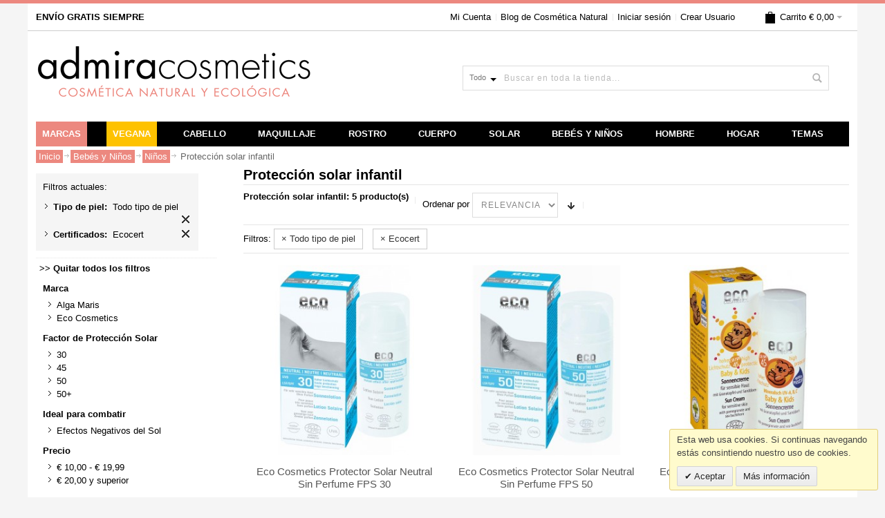

--- FILE ---
content_type: text/html; charset=UTF-8
request_url: https://www.admiracosmetics.com/bebes-ninos/ni-os/proteccion-solar-infantil.html?dir=desc&eco=778&order=position&tipopiel=141
body_size: 18315
content:
<!DOCTYPE html>
<html lang="es">
<head>


<meta http-equiv="Content-Type" content="text/html; charset=UTF-8" />

		<link rel="apple-touch-icon" sizes="180x180" href="/apple-touch-icon.png?v=yyLPbPXXkm">
		<link rel="icon" type="image/png" sizes="32x32" href="/favicon-32x32.png?v=yyLPbPXXkm">
		<link rel="icon" type="image/png" sizes="16x16" href="/favicon-16x16.png?v=yyLPbPXXkm">
		<link rel="manifest" href="/site.webmanifest?v=yyLPbPXXkm">
		<link rel="mask-icon" href="/safari-pinned-tab.svg?v=yyLPbPXXkm" color="#ec887f">
		<link rel="shortcut icon" href="/favicon.ico?v=yyLPbPXXkm">
		<meta name="apple-mobile-web-app-title" content="Admira">
		<meta name="application-name" content="Admira">
		<meta name="msapplication-TileColor" content="#ffffff">
		<meta name="theme-color" content="#ffffff">
		
		<link rel='dns-prefetch' href='//www.admiracosmetics.com'>
		<link rel='dns-prefetch' href='//js.admiracosmetics.com'>
		<link rel='dns-prefetch' href='//media.admiracosmetics.com'>
		<link rel='dns-prefetch' href='//skin.admiracosmetics.com'>
		<link rel='dns-prefetch' href='//s3.amazonaws.com'>
		<link rel='dns-prefetch' href='//www.facebook.com'>
		<link rel='dns-prefetch' href='//chimpstatic.com'>
		<link rel='dns-prefetch' href='//www.googletagmanager.com'>
		<link rel='dns-prefetch' href='//www.googleadservices.com'>
		<link rel='dns-prefetch' href='//googleads.g.doubleclick.net'>
		<link rel='dns-prefetch' href='//downloads.mailchimp.com'>		
		
<title>Protección solar infantil | Niños | Bebés y Niños | Admira Cosmetics Tienda Online.</title>
<meta name="viewport" content="width=device-width, initial-scale=1, maximum-scale=1" />
<meta name="description" content="" />
<meta name="robots" content="INDEX,FOLLOW" />
<meta name="dcterms.rightsHolder" content="Admira Cosmetics" />
<meta name="robots" content="NOODP,NOYDIR" />
<link href="https://www.admiracosmetics.com" rel="home" title="home" />
<link rel="meta" type="application/rdf+xml" title="Dublin" href="dublin.rdf" />
<link rel="search" type="application/opensearchdescription+xml" title="Admira Cosmetics - Comprar Productos de Cosmética Natural con ENVÍO GRATIS SIEMPRE." href="opensearch.xml" />

 <meta property="og:title" content="Protección solar infantil | Niños | Bebés y Niños" />
 <meta property="og:type" content="product.group" />
 <meta property="og:url" content="https://www.admiracosmetics.com/bebes-ninos/ni-os/proteccion-solar-infantil.html?dir=desc&eco=778&order=position&tipopiel=141" />
 <meta property="og:description" content="" />
 <meta property="og:site_name" content="Admira Cosmetics (es)" />

<!--[if lt IE 7]>
<script type="text/javascript">
//<![CDATA[
    var BLANK_URL = 'https://js.admiracosmetics.com/js/blank.html';
    var BLANK_IMG = 'https://js.admiracosmetics.com/js/spacer.gif';
//]]>
</script>
<![endif]-->


<link rel="stylesheet" type="text/css" href="https://media.admiracosmetics.com/media/css_secure/2ba5cb809b973a9b39c3138033918e2b.css" media="all" />
<link rel="stylesheet" type="text/css" href="https://media.admiracosmetics.com/media/css_secure/cd94849edb4b3e3204b5d16ea00b1744.css" media="print" />
<script src="https://media.admiracosmetics.com/media/js/c928946b7b0bf1e51467324c6aa07a40.js"></script>
<script src="https://media.admiracosmetics.com/media/js/8e9f24ee7438b645d04bd6f4dcf80749.js" async></script>
<script src="https://media.admiracosmetics.com/media/js/5a2f4e3d427cd706c1a552d77577128d.js" data-group="js001"></script>
<link href="https://www.admiracosmetics.com/blog/rss/index/store_id/1/" title="Blog de Cosmética Natural" rel="alternate" type="application/rss+xml" />
<link rel="canonical" href="https://www.admiracosmetics.com/bebes-ninos/ni-os/proteccion-solar-infantil.html" />
<!--[if IE]>
<link rel="stylesheet" type="text/css" href="https://media.admiracosmetics.com/media/css_secure/fd67a99f4b2a74dbd668d34bc998eb29.css" media="all" />
<![endif]-->
<!--[if lt IE 7]>
<script src="https://media.admiracosmetics.com/media/js/4e31ccc7fbde29eaf2a48e38cc7e5dab.js"></script>
<![endif]-->
<!--[if lte IE 7]>
<link rel="stylesheet" type="text/css" href="https://media.admiracosmetics.com/media/css_secure/d67f6929c93bc8cbb4adaf82413fe4f6.css" media="all" />
<![endif]-->
<!--[if lte IE 8]>
<link rel="stylesheet" type="text/css" href="https://media.admiracosmetics.com/media/css_secure/10eab685ba0872af8771e6b8e339ead7.css" media="all" />
<![endif]-->
<!--[if lte IE 9]>
<link rel="stylesheet" type="text/css" href="/var/www/virtual/admiracosmetics.com/htdocs/skin/frontend/base/default/css/styles-lte-ie9.css" media="all" />
<![endif]-->
<script type="text/javascript">
//<![CDATA[
var infortisTheme = {}; infortisTheme.responsive = true; infortisTheme.maxBreak = 960;
//]]>
</script>
<script type="text/javascript">
//<![CDATA[
Mage.Cookies.path     = '/';
Mage.Cookies.domain   = '.www.admiracosmetics.com';
//]]>
</script>

<script type="text/javascript">
//<![CDATA[
optionalZipCountries = [];
//]]>
</script>
<script type="text/javascript" src="https://chimpstatic.com/mcjs-connected/js/users/c4bb9f1a67dc47962b7e68ef8/3d6824298d947cc6ccf3aacce.js" defer></script>		<script type="text/javascript">
		//<![CDATA[
		window.dataLayer = window.dataLayer || [];
				dataLayer.push({
			'event': 'fireRemarketingTag_category',
			'google_tag_params': {ecomm_pagetype: "category",ecomm_prodid: "",ecomm_totalvalue: "",ecomm_product_ids: [null,null,null,null,null]}		});
				//]]>
		</script>
	<style type="text/css">
								</style>
<script type='text/javascript'>
    //<![CDATA[
    var jsProducts = [{"id":"","name":"Eco Cosmetics Protector Solar Neutral Sin Perfume FPS 30","price":13.97,"category":"Protecci\u00f3n solar infantil","brand":"Eco Cosmetics","list":"Category - Protecci\u00f3n solar infantil","position":1},{"id":"","name":"Eco Cosmetics Protector Solar Neutral Sin Perfume FPS 50","price":17.93,"category":"Protecci\u00f3n solar infantil","brand":"Eco Cosmetics","list":"Category - Protecci\u00f3n solar infantil","position":2},{"id":"","name":"Eco Cosmetics Protector Solar FPS 45 Eco Baby & Kids","price":11.98,"category":"Protecci\u00f3n solar infantil","brand":"Eco Cosmetics","list":"Category - Protecci\u00f3n solar infantil","position":3},{"id":"","name":"Eco Cosmetics Protector Solar Loci\u00f3n FPS 30 Antimosquitos","price":21.16,"category":"Protecci\u00f3n solar infantil","brand":"Eco Cosmetics","list":"Category - Protecci\u00f3n solar infantil","position":4},{"id":"","name":"Alga Maris Crema Protectora para Ni\u00f1os SPF 50+","price":21.44,"category":"Protecci\u00f3n solar infantil","brand":"Alga Maris","list":"Category - Protecci\u00f3n solar infantil","position":5}];
	Mage.Cookies.set("productlist", "");
	Mage.Cookies.set("googlecategory","");

	window.dataLayer = window.dataLayer || [];
	dataLayer.push({
	  'ecommerce': {
		'currencyCode': 'EUR',                       // Local currency is optional.
		'impressions': [
		{
		   'name': 'Eco Cosmetics Protector Solar Neutral Sin Perfume FPS 30',
		   'id': '',
		   'price': '13.97',
		   'brand': 'Eco Cosmetics',
		   'category': 'Protección solar infantil',
		   'list': 'Category - Protección solar infantil',
		   'position': '1'
			},
					{
		   'name': 'Eco Cosmetics Protector Solar Neutral Sin Perfume FPS 50',
		   'id': '',
		   'price': '17.93',
		   'brand': 'Eco Cosmetics',
		   'category': 'Protección solar infantil',
		   'list': 'Category - Protección solar infantil',
		   'position': '2'
			},
					{
		   'name': 'Eco Cosmetics Protector Solar FPS 45 Eco Baby & Kids',
		   'id': '',
		   'price': '11.98',
		   'brand': 'Eco Cosmetics',
		   'category': 'Protección solar infantil',
		   'list': 'Category - Protección solar infantil',
		   'position': '3'
			},
					{
		   'name': 'Eco Cosmetics Protector Solar Loción FPS 30 Antimosquitos',
		   'id': '',
		   'price': '21.16',
		   'brand': 'Eco Cosmetics',
		   'category': 'Protección solar infantil',
		   'list': 'Category - Protección solar infantil',
		   'position': '4'
			},
					{
		   'name': 'Alga Maris Crema Protectora para Niños SPF 50+',
		   'id': '',
		   'price': '21.44',
		   'brand': 'Alga Maris',
		   'category': 'Protección solar infantil',
		   'list': 'Category - Protección solar infantil',
		   'position': '5'
			}]
							}
	});
    //]]>
</script>

<script type='text/javascript'>
    //<![CDATA[
	gtmPro(document).ready(function() {
		var jsProductUrls = ["https:\/\/www.admiracosmetics.com\/protector-solar-neutral-sin-perfume-fps-30-eco-cosmetics.html","https:\/\/www.admiracosmetics.com\/protector-solar-neutral-sin-perfume-fps-50-eco-cosmetics.html","https:\/\/www.admiracosmetics.com\/eco-cosmetics-protector-solar-fps-45-eco-baby-kids.html","https:\/\/www.admiracosmetics.com\/eco-cosmetics-protector-solar-locion-fps-30-antimosquitos.html","https:\/\/www.admiracosmetics.com\/alga-maris-crema-protectora-para-ni-os-spf-50.html"];
		var jsClickLabel = 'Category - Protección solar infantil';
		gtmPro('a').on('click', function(e){
			var product;
			var href = gtmPro(this).attr('href');
			var index = jsProductUrls.indexOf(href);

			if (index != -1 && window.ga && ga.loaded){
				e.preventDefault(e);
				product = jsProducts[index];
				Mage.Cookies.set('productlist', product.list);
				Mage.Cookies.set('googlecategory', product.category);
				dataLayer.push({
					'event': 'productClick',
					'ecommerce': {
					  'click': {
						'actionField': {'list': 'Category - Protección solar infantil'},      // Optional list property.
						'products': [{
						  'name': product.name,                      // Name or ID is required.
						  'id': product.id,
						  'price': product.price,
						  'brand': product.brand,
						  'category': product.category,
						  'position': product.position
						 }]
					   }
					 },
					 'eventCallback': function() {
					   if (!(e.ctrlKey || e.which==2)){
							document.location = href;
						}
					 }
				});
			}
			else{
				document.location = href;
			}
		});
	});
    //]]>
</script><script>
//<![CDATA[

function manipulationOfCart(product, type, list) {
	if (list == undefined){
		list='Category - '+ product.category
	}
	
    if (type == 'add'){
	    dataLayer.push({
		  'event': 'addToCart',
		  'ecommerce': {
			'currencyCode': 'EUR',
			'add': {                                // 'add' actionFieldObject measures.
			  'actionField': {'list': list},
			  'products': [{                        //  adding a product to a shopping cart.
				'name': product.name,
				'id': product.id,
				'price': product.price,
				'brand': product.brand,
				'category': product.category,
				'quantity': product.qty,
				'list': list
			   }]
			}
		  }
		});
    }
    else if (type == 'remove'){
	    dataLayer.push({
		  'event': 'removeFromCart',
		  'ecommerce': {
			'currencyCode': 'EUR',
			'remove': {                             // 'remove' actionFieldObject measures.
			  'actionField': {'list': list},
			  'products': [{                        //  adding a product to a shopping cart.
				'name': product.name,
				'id': product.id,
				'price': product.price,
				'brand': product.brand,
				'category': product.category,
				'quantity': product.qty,
				'list': list
			   }]
			}
		  }
		});
    }
}

//]]>
</script>
<!-- Scommerce Mage Google Tag Manager -->
<script>(function(w,d,s,l,i){w[l]=w[l]||[];w[l].push({'gtm.start':
new Date().getTime(),event:'gtm.js'});var f=d.getElementsByTagName(s)[0],
j=d.createElement(s),dl=l!='dataLayer'?'&l='+l:'';j.async=true;j.src=
'//www.googletagmanager.com/gtm.js?id='+i+dl;f.parentNode.insertBefore(j,f);
})(window,document,'script','dataLayer','GTM-PF8J64H');</script>
<!-- End Scommerce Mage Google Tag Manager -->

<link rel="next" href="https://www.admiracosmetics.com/bebes-ninos/ni-os/proteccion-solar-infantil.html?dir=desc&amp;eco=778&amp;order=position&amp;p=2&amp;tipopiel=141" />
</head>
<body class=" catalog-category-view categorypath-bebes-ninos-ni-os-proteccion-solar-infantil-html category-proteccion-solar-infantil ">
    <!-- Scommerce Mage Google Tag Manager -->
<noscript><iframe src="//www.googletagmanager.com/ns.html?id=GTM-PF8J64H"
height="0" width="0" style="display:none;visibility:hidden"></iframe></noscript>
<!-- Scommerce Mage End Google Tag Manager -->
<div id="root-wrapper">
<div class="wrapper">
        <noscript>
        <div class="global-site-notice noscript">
            <div class="notice-inner">
                <p>
                    <strong>Puede que JavaScript esté deshabilitado en tu navegador.</strong><br />
                    Tiene que activar el JavaScript del navegador para utilizar las funciones de este sitio web.                </p>
            </div>
        </div>
    </noscript>
    <div class="page">
        <!--1b2892f7984549eac1a92126116c4674-->
<!-- Google Tag Manager (noscript) -->
<noscript><iframe src="https://www.googletagmanager.com/ns.html?id=GTM-PF8J64H"
height="0" width="0" style="display:none;visibility:hidden"></iframe></noscript>
<!-- End Google Tag Manager (noscript) -->

<div class="header-container" id="top">
<div class="header-container2">
<div class="header-container3">
	<div class="header-top-banner-container">
        <div class="header-top header container clearer show-bg">
            <div class="grid-full"> </div>
		</div>
	</div>
    <div class="header-top-container hide-below-960">
        <div class="header-top header container clearer show-bg">
            <div class="grid-full">

                                                    <div class="block_header_top_left2 item item-left"><strong>ENV&Iacute;O GRATIS SIEMPRE</strong></div>
                
								<div class="item item-right">
<div id="mini-cart" class="dropdown is-empty">

    <div class="dropdown-toggle cover hide-below-960" title="Todavía no has añadido productos en tu carrito.">
    <div class="feature-icon-hover">
    
    	<span class="first close-to-text icon i-cart force-no-bg-color">&nbsp;</span>
        <div class="hide-below-960">Carrito</div>
		        	<div class="empty"><span class="price">€ 0,00</span></div>
                <span class="caret">&nbsp;</span>

	</div> <!-- end: dropdown-toggle > div -->
    </div> <!-- end: dropdown-toggle -->
	
    <div class="dropdown-toggle cover dropdown-toggle-mobile" title="Todavía no has añadido productos en tu carrito.">
    <div class="feature-icon-hover">
    
    	<span class="first close-to-text icon i-cart force-no-bg-color">
			
    	</span>
        
        <span class="caret">&nbsp;</span>

	</div> <!-- end: dropdown-toggle > div -->
    </div> <!-- end: dropdown-toggle dropdown-toggle-mobile -->
    
            	<div class="dropdown-menu left-hand block">
        	<div class="block-content-inner">

				                <div class="empty">Todavía no has añadido productos en tu carrito.</div>

            </div> <!-- end: block-content-inner -->
		</div> <!-- end: dropdown-menu -->
    
</div> <!-- end: mini-cart -->

</div>
				
				<div class="top-links links-wrapper-separators-left">

                        
<ul class="links">
            
			
            <li class="first" ><a href="https://www.admiracosmetics.com/customer/account/" title="Mi Cuenta" >Mi Cuenta</a></li>
                    
			
            <li  ><a href="https://www.admiracosmetics.com/blog/" title="Blog de Cosmética Natural" >Blog de Cosmética Natural</a></li>
                    
			
            <li  ><a href="https://www.admiracosmetics.com/customer/account/login/" title="Iniciar sesión" >Iniciar sesión</a></li>
                    
			
            <li class=" last" id="link-sign-up"><a href="https://www.admiracosmetics.com/customer/account/create/" title="Crear Usuario" >Crear Usuario</a></li>
            </ul>
                </div>

                                                                  

            </div> <!-- end: grid-full -->
                    </div> <!-- end: header-top -->
    </div> <!-- end: header-top-container -->

    <div class="header-top-container header-top-mobile">
        <div class="header-top header container clearer show-bg">
            <div class="grid-full">

								<div class="item item-left item-left-mobile">
                                            <a href="https://www.admiracosmetics.com/" title="Compra online de cosmética natural y ecológica en España - Admira Cosmetics" class="logo"><strong>Compra online de cosmética natural y ecológica en España - Admira Cosmetics</strong><img src="https://skin.admiracosmetics.com/skin/frontend/ultimo/default/images/mobile/admiracosmetics_cosmetica_natural.png" alt="Compra online de cosmética natural y ecológica en España - Admira Cosmetics" /></a>
                    						<p class="somos">Toda la Cosmética Natural y Ecológica</p>
				</div>
				<div class="item item-right item-right-mobile">
<div id="mini-cart" class="dropdown is-empty">

    <div class="dropdown-toggle cover hide-below-960" title="Todavía no has añadido productos en tu carrito.">
    <div class="feature-icon-hover">
    
    	<span class="first close-to-text icon i-cart force-no-bg-color">&nbsp;</span>
        <div class="hide-below-960">Carrito</div>
		        	<div class="empty"><span class="price">€ 0,00</span></div>
                <span class="caret">&nbsp;</span>

	</div> <!-- end: dropdown-toggle > div -->
    </div> <!-- end: dropdown-toggle -->
	
    <div class="dropdown-toggle cover dropdown-toggle-mobile" title="Todavía no has añadido productos en tu carrito.">
    <div class="feature-icon-hover">
    
    	<span class="first close-to-text icon i-cart force-no-bg-color">
			
    	</span>
        
        <span class="caret">&nbsp;</span>

	</div> <!-- end: dropdown-toggle > div -->
    </div> <!-- end: dropdown-toggle dropdown-toggle-mobile -->
    
            	<div class="dropdown-menu left-hand block">
        	<div class="block-content-inner">

				                <div class="empty">Todavía no has añadido productos en tu carrito.</div>

            </div> <!-- end: block-content-inner -->
		</div> <!-- end: dropdown-menu -->
    
</div> <!-- end: mini-cart -->

</div>
				<div class="item item-right item-right-mobile"><a href="https://www.admiracosmetics.com/customer/account/" title="Tu Cuenta"><img src="https://skin.admiracosmetics.com/skin/frontend/ultimo/default/images/user_ac.png" alt="Tu Cuenta" class="user_ac"></a></div>
            </div> <!-- end: grid-full -->
        </div> <!-- end: header-top -->
    </div> <!-- end: header-top-container header-top-mobile-->

    <div class="header-primary-container">
        <div class="header-primary header container show-bg">
            <div class="grid-full">

                <div class="header-main v-grid-container">

                    <div class="logo-wrapper hide-below-960 v-grid grid12-4">
                                            <a href="https://www.admiracosmetics.com/" title="Compra online de cosmética natural y ecológica en España - Admira Cosmetics" class="logo"><strong>Compra online de cosmética natural y ecológica en España - Admira Cosmetics</strong><img src="https://skin.admiracosmetics.com/skin/frontend/ultimo/default/images/admiracosmetics_cosmetica_natural.png" alt="Compra online de cosmética natural y ecológica en España - Admira Cosmetics" /></a>
                    						<p class="somos">Toda la Cosmética Natural y Ecológica</p>
                    </div>

                                        <div class="search-wrapper-centered clearer v-grid grid12-4  search-wrapper search-wrapper-mobile">
                        <form id="search_mini_form" action="https://www.admiracosmetics.com/catalogsearch/result/" method="get"
    class="searchautocomplete UI-SEARCHAUTOCOMPLETE"
    data-tip="Buscar en toda la tienda..."
    data-url="//www.admiracosmetics.com/searchautocomplete/ajax/get/"
    data-minchars="3"
    data-delay="500">

    <div class="form-search">
        <label for="search">Buscar:</label>

                <div class="nav-search-in">
            <span class="category-fake UI-CATEGORY-TEXT">Todo</span>
            <span class="nav-down-arrow"></span>
            <select name="cat" class="category UI-CATEGORY">
                <option value="0">Todo</option>
                                <option value="3" >
                    Rostro                </option>
                                <option value="4" >
                    Cuerpo                </option>
                                <option value="6" >
                    Cabello                </option>
                                <option value="7" >
                    Protección Solar                </option>
                                <option value="37" >
                    Baño                </option>
                                <option value="54" >
                    Bebés y Niños                </option>
                                <option value="91" >
                    Hombre                </option>
                                <option value="126" >
                    Maquillaje                </option>
                                <option value="683" >
                    Aromas y Aceites                </option>
                                <option value="1337" >
                    Hogar                </option>
                            </select>
        </div>
        
        <input id="search" type="text" autocomplete="off"  name="q" value="" class="input-text UI-SEARCH UI-NAV-INPUT" maxlength="128" />

        <button type="submit" title="Buscar" class="button search-button"><span><span>Buscar</span></span></button>

        <div class="searchautocomplete-loader UI-LOADER">
            <div id="g01"></div>
            <div id="g02"></div>
            <div id="g03"></div>
            <div id="g04"></div>
            <div id="g05"></div>
            <div id="g06"></div>
            <div id="g07"></div>
            <div id="g08"></div>
        </div>
        
        <div style="display:none" id="search_autocomplete" class="UI-PLACEHOLDER search-autocomplete searchautocomplete-placeholder"></div>
    </div>
</form>
                    </div>
                    
                    <div class="user-menu clearer v-grid grid12-4" style="display:none;">

                        
                        
                        
                        <div class="line-break-after"></div>
                                                
                        
                        
                        
                                                
                        
                        
                        
                    </div> <!-- end: user-menu -->
                    
                </div> <!-- end: v-grid-container -->

            </div> <!-- end: grid-full -->
        </div> <!-- end: header-primary -->
    </div> <!-- end: header-primary-container -->
	
	<!-- <div style="text-align: center;background-color: #bdb;margin-left: auto;margin-right: auto;padding: 0.2em 0;color: #ffffff;margin-bottom: 0.3em;font-weight: 600;">Debido a mejoras en almacén, puede que tu pedido salga con 1 o 2 días de retraso.</div> -->
	<div class="nav-container">
        <div class="nav container clearer show-bg has-outline">
			<!-- <div class="store_menu store_ac"><a href="https://www.admiracosmetics.com" class="store_link">COSMÉTICA NATURAL</a></div>
						<div class="store_menu store_de"><a href="https://www.admiracosmetics.com/dietetica-herbolario" class="store_link">DIETÉTICA - HERBOLARIO</a></div> -->
            
    
<nav role="navigation">

    
    
        <div id="mobnav" class="grid-full">
            <a id="mobnav-trigger" href="">
                <span class="trigger-icon"><span class="line"></span><span class="line"></span><span class="line"></span></span>
                <span>Menú</span>
            </a>
        </div>

        <ul class="accordion vertnav vertnav-top grid-full">
        
                                        <li class="level0 nav-1 level-top first parent">
<a href="https://www.admiracosmetics.com/marcas-cosmetica-natural.html" class="level-top">
<span>Marcas</span>
</a>
<span class="opener">&nbsp;</span>

<ul class="level0">
<li class="level1 nav-1-1 first">
<a href="https://www.admiracosmetics.com/marcas-cosmetica-natural/tienda-amapola-biocosmetics.html">
<span>Amapola Biocosmetics</span>
</a>
</li><li class="level1 nav-1-2">
<a href="https://www.admiracosmetics.com/marcas-cosmetica-natural/tienda-ben-anna.html">
<span>Ben &amp; Anna</span>
</a>
</li><li class="level1 nav-1-3">
<a href="https://www.admiracosmetics.com/marcas-cosmetica-natural/tienda-benecos.html">
<span>Benecos</span>
</a>
</li><li class="level1 nav-1-4">
<a href="https://www.admiracosmetics.com/marcas-cosmetica-natural/tienda-biocenter.html">
<span>Biocenter</span>
</a>
</li><li class="level1 nav-1-5">
<a href="https://www.admiracosmetics.com/marcas-cosmetica-natural/tienda-carelia.html">
<span>Carelia</span>
</a>
</li><li class="level1 nav-1-6">
<a href="https://www.admiracosmetics.com/marcas-cosmetica-natural/tienda-coslys.html">
<span>Coslys</span>
</a>
</li><li class="level1 nav-1-7">
<a href="https://www.admiracosmetics.com/marcas-cosmetica-natural/tienda-dr-hauschka.html">
<span>Dr. Hauschka</span>
</a>
</li><li class="level1 nav-1-8">
<a href="https://www.admiracosmetics.com/marcas-cosmetica-natural/tienda-faith-in-nature.html">
<span>Faith in Nature</span>
</a>
</li><li class="level1 nav-1-9">
<a href="https://www.admiracosmetics.com/marcas-cosmetica-natural/tienda-herbera.html">
<span>Herbera</span>
</a>
</li><li class="level1 nav-1-10">
<a href="https://www.admiracosmetics.com/marcas-cosmetica-natural/tienda-john-masters-organics.html">
<span>John Master's Organics</span>
</a>
</li><li class="level1 nav-1-11">
<a href="https://www.admiracosmetics.com/marcas-cosmetica-natural/tienda-jonzac.html">
<span>Jonzac</span>
</a>
</li><li class="level1 nav-1-12">
<a href="https://www.admiracosmetics.com/marcas-cosmetica-natural/tienda-khadi.html">
<span>Khadi</span>
</a>
</li><li class="level1 nav-1-13">
<a href="https://www.admiracosmetics.com/marcas-cosmetica-natural/tienda-kure-bazaar.html">
<span>Kure Bazaar</span>
</a>
</li><li class="level1 nav-1-14">
<a href="https://www.admiracosmetics.com/marcas-cosmetica-natural/tienda-lila-cosmetics.html">
<span>Lilà Cosmètics</span>
</a>
</li><li class="level1 nav-1-15">
<a href="https://www.admiracosmetics.com/marcas-cosmetica-natural/tienda-lily-lolo.html">
<span>Lily Lolo</span>
</a>
</li><li class="level1 nav-1-16">
<a href="https://www.admiracosmetics.com/marcas-cosmetica-natural/tienda-logona.html">
<span>Logona</span>
</a>
</li><li class="level1 nav-1-17">
<a href="https://www.admiracosmetics.com/marcas-cosmetica-natural/tienda-madara.html">
<span>Mádara</span>
</a>
</li><li class="level1 nav-1-18">
<a href="https://www.admiracosmetics.com/marcas-cosmetica-natural/tienda-matarrania.html">
<span>Matarrania</span>
</a>
</li><li class="level1 nav-1-19">
<a href="https://www.admiracosmetics.com/marcas-cosmetica-natural/tienda-natura-siberica.html">
<span>Natura Siberica</span>
</a>
</li><li class="level1 nav-1-20">
<a href="https://www.admiracosmetics.com/marcas-cosmetica-natural/tienda-naturavia.html">
<span>Naturavia</span>
</a>
</li><li class="level1 nav-1-21">
<a href="https://www.admiracosmetics.com/marcas-cosmetica-natural/tienda-sante.html">
<span>Sante</span>
</a>
</li><li class="level1 nav-1-22">
<a href="https://www.admiracosmetics.com/marcas-cosmetica-natural/tienda-secrets-de-provence.html">
<span>Secrets de Provence</span>
</a>
</li><li class="level1 nav-1-23">
<a href="https://www.admiracosmetics.com/marcas-cosmetica-natural/tienda-urtekram.html">
<span>Urtekram</span>
</a>
</li><li class="level1 nav-1-24">
<a href="https://www.admiracosmetics.com/marcas-cosmetica-natural/tienda-uvas-frescas.html">
<span>Uvas Frescas</span>
</a>
</li><li class="level1 nav-1-25">
<a href="https://www.admiracosmetics.com/marcas-cosmetica-natural/tienda-weleda.html">
<span>Weleda</span>
</a>
</li><li class="level1 nav-1-26">
<a href="https://www.admiracosmetics.com/marcas-cosmetica-natural/tienda-zao-makeup.html">
<span>Zao Makeup</span>
</a>
</li><li class="level1 nav-1-27 last">
<a href="https://www.admiracosmetics.com/marcas-cosmetica-natural/marcas-cosmetica-natural.html">
<span>Ver todas las marcas (+200) &gt;&gt;</span>
</a>
</li>
</ul>

</li><li class="level0 nav-2 level-top">
<a href="https://www.admiracosmetics.com/cosmetica-vegana.html" class="level-top">
<span>Vegana</span>
</a>
</li><li class="level0 nav-3 level-top parent">
<a href="https://www.admiracosmetics.com/productos-naturales-para-el-cuidado-del-cabello.html" class="level-top">
<span>Cabello</span>
</a>
<span class="opener">&nbsp;</span>

<ul class="level0">
<li class="level1 nav-3-1 first">
<a href="https://www.admiracosmetics.com/productos-naturales-para-el-cuidado-del-cabello/champu-ecologico.html">
<span>Champú</span>
</a>
</li><li class="level1 nav-3-2">
<a href="https://www.admiracosmetics.com/productos-naturales-para-el-cuidado-del-cabello/acondicionador.html">
<span>Acondicionador</span>
</a>
</li><li class="level1 nav-3-3">
<a href="https://www.admiracosmetics.com/productos-naturales-para-el-cuidado-del-cabello/mascarilla.html">
<span>Mascarilla</span>
</a>
</li><li class="level1 nav-3-4">
<a href="https://www.admiracosmetics.com/productos-naturales-para-el-cuidado-del-cabello/tratamiento-especifico.html">
<span>Tratamiento Capilar</span>
</a>
</li><li class="level1 nav-3-5">
<a href="https://www.admiracosmetics.com/productos-naturales-para-el-cuidado-del-cabello/peinado.html">
<span>Peinado</span>
</a>
</li><li class="level1 nav-3-6 last">
<a href="https://www.admiracosmetics.com/productos-naturales-para-el-cuidado-del-cabello/tintes-naturales.html">
<span>Tintes Naturales</span>
</a>
</li>
</ul>

</li><li class="level0 nav-4 level-top parent">
<a href="https://www.admiracosmetics.com/maquillaje-natural.html" class="level-top">
<span>Maquillaje</span>
</a>
<span class="opener">&nbsp;</span>

<ul class="level0">
<li class="level1 nav-4-1 first">
<a href="https://www.admiracosmetics.com/maquillaje-natural/base-de-maquillaje.html">
<span>Base de Maquillaje</span>
</a>
</li><li class="level1 nav-4-2">
<a href="https://www.admiracosmetics.com/maquillaje-natural/corrector.html">
<span>Corrector</span>
</a>
</li><li class="level1 nav-4-3">
<a href="https://www.admiracosmetics.com/maquillaje-natural/colorete.html">
<span>Colorete</span>
</a>
</li><li class="level1 nav-4-4">
<a href="https://www.admiracosmetics.com/maquillaje-natural/cremas-bb-cc.html">
<span>Cremas BB y CC</span>
</a>
</li><li class="level1 nav-4-5">
<a href="https://www.admiracosmetics.com/maquillaje-natural/ojos.html">
<span>Ojos</span>
</a>
</li><li class="level1 nav-4-6">
<a href="https://www.admiracosmetics.com/maquillaje-natural/mascara-de-pestanas.html">
<span>Máscara de Pestañas</span>
</a>
</li><li class="level1 nav-4-7">
<a href="https://www.admiracosmetics.com/maquillaje-natural/lapiz-de-cejas.html">
<span>Lápiz de Cejas</span>
</a>
</li><li class="level1 nav-4-8">
<a href="https://www.admiracosmetics.com/maquillaje-natural/labios.html">
<span>Labios</span>
</a>
</li><li class="level1 nav-4-9">
<a href="https://www.admiracosmetics.com/maquillaje-natural/unas.html">
<span>Uñas</span>
</a>
</li><li class="level1 nav-4-10">
<a href="https://www.admiracosmetics.com/maquillaje-natural/desmaquillaje.html">
<span>Desmaquillaje</span>
</a>
</li><li class="level1 nav-4-11 last">
<a href="https://www.admiracosmetics.com/maquillaje-natural/accesorios.html">
<span>Accesorios</span>
</a>
</li>
</ul>

</li><li class="level0 nav-5 level-top parent">
<a href="https://www.admiracosmetics.com/cuidado-natural-del-rostro.html" class="level-top">
<span>Rostro</span>
</a>
<span class="opener">&nbsp;</span>

<ul class="level0">
<li class="level1 nav-5-1 first">
<a href="https://www.admiracosmetics.com/cuidado-natural-del-rostro/aceite-facial.html">
<span>Aceite para el Rostro</span>
</a>
</li><li class="level1 nav-5-2">
<a href="https://www.admiracosmetics.com/cuidado-natural-del-rostro/manteca-balsamo.html">
<span>Manteca y Bálsamo Facial</span>
</a>
</li><li class="level1 nav-5-3">
<a href="https://www.admiracosmetics.com/cuidado-natural-del-rostro/hidratante-nutritiva.html">
<span>Crema</span>
</a>
</li><li class="level1 nav-5-4">
<a href="https://www.admiracosmetics.com/cuidado-natural-del-rostro/esponjas-de-konjac.html">
<span>Esponjas de Konjac</span>
</a>
</li><li class="level1 nav-5-5">
<a href="https://www.admiracosmetics.com/cuidado-natural-del-rostro/exfoliante.html">
<span>Exfoliante</span>
</a>
</li><li class="level1 nav-5-6">
<a href="https://www.admiracosmetics.com/cuidado-natural-del-rostro/limipiadora.html">
<span>Limpiadora</span>
</a>
</li><li class="level1 nav-5-7">
<a href="https://www.admiracosmetics.com/cuidado-natural-del-rostro/mascarilla.html">
<span>Mascarilla</span>
</a>
</li><li class="level1 nav-5-8">
<a href="https://www.admiracosmetics.com/cuidado-natural-del-rostro/serum-fluido.html">
<span>Serum y Fluido</span>
</a>
</li><li class="level1 nav-5-9">
<a href="https://www.admiracosmetics.com/cuidado-natural-del-rostro/tonico-agua-floral.html">
<span>Tónico y Agua floral</span>
</a>
</li><li class="level1 nav-5-10">
<a href="https://www.admiracosmetics.com/cuidado-natural-del-rostro/higiene-bucal.html">
<span>Cuidado bucodental</span>
</a>
</li><li class="level1 nav-5-11">
<a href="https://www.admiracosmetics.com/cuidado-natural-del-rostro/anti-edad.html">
<span>Anti-Edad</span>
</a>
</li><li class="level1 nav-5-12">
<a href="https://www.admiracosmetics.com/cuidado-natural-del-rostro/anti-acne.html">
<span>Anti-Acné</span>
</a>
</li><li class="level1 nav-5-13">
<a href="https://www.admiracosmetics.com/cuidado-natural-del-rostro/contorno-de-ojos.html">
<span>Ojos</span>
</a>
</li><li class="level1 nav-5-14 last">
<a href="https://www.admiracosmetics.com/cuidado-natural-del-rostro/labios.html">
<span>Labios</span>
</a>
</li>
</ul>

</li><li class="level0 nav-6 level-top parent">
<a href="https://www.admiracosmetics.com/corporal.html" class="level-top">
<span>Cuerpo</span>
</a>
<span class="opener">&nbsp;</span>

<ul class="level0">
<li class="level1 nav-6-1 first">
<a href="https://www.admiracosmetics.com/corporal/accesorios-para-ba-o.html">
<span>Accesorios para Baño</span>
</a>
</li><li class="level1 nav-6-2">
<a href="https://www.admiracosmetics.com/corporal/aromaterapia.html">
<span>Aromaterapia</span>
</a>
</li><li class="level1 nav-6-3">
<a href="https://www.admiracosmetics.com/corporal/exfoliante-peeling.html">
<span>Exfoliante Corporal</span>
</a>
</li><li class="level1 nav-6-4">
<a href="https://www.admiracosmetics.com/corporal/cuidado-diario.html">
<span>Cuidado de la Piel</span>
</a>
</li><li class="level1 nav-6-5">
<a href="https://www.admiracosmetics.com/corporal/tratamiento-especifico.html">
<span>Tratamiento específico</span>
</a>
</li><li class="level1 nav-6-6">
<a href="https://www.admiracosmetics.com/corporal/silueta.html">
<span>Silueta</span>
</a>
</li><li class="level1 nav-6-7">
<a href="https://www.admiracosmetics.com/corporal/otros-cuidados.html">
<span>Otros cuidados</span>
</a>
</li><li class="level1 nav-6-8">
<a href="https://www.admiracosmetics.com/corporal/ducha-y-ba-o.html">
<span>Ducha y baño</span>
</a>
</li><li class="level1 nav-6-9">
<a href="https://www.admiracosmetics.com/corporal/fragancias.html">
<span>Fragancias</span>
</a>
</li><li class="level1 nav-6-10">
<a href="https://www.admiracosmetics.com/corporal/desodorante.html">
<span>Desodorante</span>
</a>
</li><li class="level1 nav-6-11">
<a href="https://www.admiracosmetics.com/corporal/depilacion-natural.html">
<span>Depilación natural</span>
</a>
</li><li class="level1 nav-6-12">
<a href="https://www.admiracosmetics.com/corporal/higiene.html">
<span>Higiene</span>
</a>
</li><li class="level1 nav-6-13">
<a href="https://www.admiracosmetics.com/corporal/higiene-intima.html">
<span>Higiene íntima</span>
</a>
</li><li class="level1 nav-6-14">
<a href="https://www.admiracosmetics.com/corporal/productos-femeninos.html">
<span>Higiene Femenina</span>
</a>
</li><li class="level1 nav-6-15">
<a href="https://www.admiracosmetics.com/corporal/tratamiento-manos-y-u-as.html">
<span>Manos y Uñas</span>
</a>
</li><li class="level1 nav-6-16 last">
<a href="https://www.admiracosmetics.com/corporal/tratamiento-pies.html">
<span>Pies</span>
</a>
</li>
</ul>

</li><li class="level0 nav-7 level-top">
<a href="https://www.admiracosmetics.com/proteccion-solar.html" class="level-top">
<span>Solar</span>
</a>
</li><li class="level0 nav-8 active level-top parent">
<a href="https://www.admiracosmetics.com/bebes-ninos.html" class="level-top">
<span>Bebés y Niños</span>
</a>
<span class="opener">&nbsp;</span>

<ul class="level0">
<li class="level1 nav-8-1 active first">
<a href="https://www.admiracosmetics.com/bebes-ninos/ni-os.html">
<span>Niños</span>
</a>
</li><li class="level1 nav-8-2">
<a href="https://www.admiracosmetics.com/bebes-ninos/bebe.html">
<span>Bebé</span>
</a>
</li><li class="level1 nav-8-3 last">
<a href="https://www.admiracosmetics.com/bebes-ninos/embarazo-y-postparto.html">
<span>Embarazo y postparto</span>
</a>
</li>
</ul>

</li><li class="level0 nav-9 level-top parent">
<a href="https://www.admiracosmetics.com/hombre.html" class="level-top">
<span>Hombre</span>
</a>
<span class="opener">&nbsp;</span>

<ul class="level0">
<li class="level1 nav-9-1 first">
<a href="https://www.admiracosmetics.com/hombre/facial.html">
<span>Facial</span>
</a>
</li><li class="level1 nav-9-2">
<a href="https://www.admiracosmetics.com/hombre/capilar.html">
<span>Capilar</span>
</a>
</li><li class="level1 nav-9-3">
<a href="https://www.admiracosmetics.com/hombre/corporal.html">
<span>Corporal</span>
</a>
</li><li class="level1 nav-9-4 last">
<a href="https://www.admiracosmetics.com/hombre/afeitado.html">
<span>Afeitado</span>
</a>
</li>
</ul>

</li><li class="level0 nav-10 level-top parent">
<a href="https://www.admiracosmetics.com/hogar.html" class="level-top">
<span>Hogar</span>
</a>
<span class="opener">&nbsp;</span>

<ul class="level0">
<li class="level1 nav-10-1 first">
<a href="https://www.admiracosmetics.com/hogar/limpieza.html">
<span>Limpieza</span>
</a>
</li><li class="level1 nav-10-2">
<a href="https://www.admiracosmetics.com/hogar/vajilla.html">
<span>Vajilla</span>
</a>
</li><li class="level1 nav-10-3">
<a href="https://www.admiracosmetics.com/hogar/colada.html">
<span>Colada</span>
</a>
</li><li class="level1 nav-10-4">
<a href="https://www.admiracosmetics.com/hogar/ambientadores-naturales.html">
<span>Ambientadores naturales</span>
</a>
</li><li class="level1 nav-10-5">
<a href="https://www.admiracosmetics.com/hogar/animales.html">
<span>Animales</span>
</a>
</li><li class="level1 nav-10-6 last">
<a href="https://www.admiracosmetics.com/hogar/jabon-de-marsella-limpieza-hogar.html">
<span>Jabón de Marsella</span>
</a>
</li>
</ul>

</li><li class="level0 nav-11 level-top last parent">
<a href="https://www.admiracosmetics.com/temas.html" class="level-top">
<span>Temas</span>
</a>
<span class="opener">&nbsp;</span>

<ul class="level0">
<li class="level1 nav-11-1 first">
<a href="https://www.admiracosmetics.com/temas/cosmeticos-veganos.html">
<span>Cosméticos Veganos</span>
</a>
</li><li class="level1 nav-11-2">
<a href="https://www.admiracosmetics.com/temas/ingredientes.html">
<span>Ingredientes</span>
</a>
</li><li class="level1 nav-11-3">
<a href="https://www.admiracosmetics.com/temas/manteca-de-karite.html">
<span>Manteca de karité</span>
</a>
</li><li class="level1 nav-11-4">
<a href="https://www.admiracosmetics.com/temas/nutricion.html">
<span>Nutrición</span>
</a>
</li><li class="level1 nav-11-5">
<a href="https://www.admiracosmetics.com/temas/solar.html">
<span>Protección Solar</span>
</a>
</li><li class="level1 nav-11-6">
<a href="https://www.admiracosmetics.com/temas/ideas-para-regalar.html">
<span>Ideas de Regalos Eco <span class="cat-label cat-label-label2">Hot!</span></span>
</a>
</li><li class="level1 nav-11-7">
<a href="https://www.admiracosmetics.com/temas/ofertas-cosmetica-natural.html">
<span>Ofertas</span>
</a>
</li><li class="level1 nav-11-8">
<a href="https://www.admiracosmetics.com/temas/ofertas-flash-48h.html">
<span>Ofertas Flash 48h</span>
</a>
</li><li class="level1 nav-11-9 last">
<a href="https://www.admiracosmetics.com/temas/regalos-en-tu-pedido.html">
<span>Regalos en tu pedido</span>
</a>
</li>
</ul>

</li>                        
                        
        </ul>

    


    
    
        <ul id="nav" class="grid-full wide">
        
                        
                                    
                                        <li class="level0 nav-12 level-top first parent">
<a href="https://www.admiracosmetics.com/marcas-cosmetica-natural.html" class="level-top">
<span>Marcas</span><span class="caret">&nbsp;</span>
</a>
<div class="level0-wrapper dropdown-6col"><div class="level0-wrapper2">
<div class="nav-block nav-block-center grid12-8 itemgrid itemgrid-4col">
<ul class="level0">
<li class="level1 nav-12-1 first item">
<a href="https://www.admiracosmetics.com/marcas-cosmetica-natural/tienda-amapola-biocosmetics.html">
<span>Amapola Biocosmetics</span>
</a>
</li><li class="level1 nav-12-2 item">
<a href="https://www.admiracosmetics.com/marcas-cosmetica-natural/tienda-ben-anna.html">
<span>Ben &amp; Anna</span>
</a>
</li><li class="level1 nav-12-3 item">
<a href="https://www.admiracosmetics.com/marcas-cosmetica-natural/tienda-benecos.html">
<span>Benecos</span>
</a>
</li><li class="level1 nav-12-4 item">
<a href="https://www.admiracosmetics.com/marcas-cosmetica-natural/tienda-biocenter.html">
<span>Biocenter</span>
</a>
</li><li class="level1 nav-12-5 item">
<a href="https://www.admiracosmetics.com/marcas-cosmetica-natural/tienda-carelia.html">
<span>Carelia</span>
</a>
</li><li class="level1 nav-12-6 item">
<a href="https://www.admiracosmetics.com/marcas-cosmetica-natural/tienda-coslys.html">
<span>Coslys</span>
</a>
</li><li class="level1 nav-12-7 item">
<a href="https://www.admiracosmetics.com/marcas-cosmetica-natural/tienda-dr-hauschka.html">
<span>Dr. Hauschka</span>
</a>
</li><li class="level1 nav-12-8 item">
<a href="https://www.admiracosmetics.com/marcas-cosmetica-natural/tienda-faith-in-nature.html">
<span>Faith in Nature</span>
</a>
</li><li class="level1 nav-12-9 item">
<a href="https://www.admiracosmetics.com/marcas-cosmetica-natural/tienda-herbera.html">
<span>Herbera</span>
</a>
</li><li class="level1 nav-12-10 item">
<a href="https://www.admiracosmetics.com/marcas-cosmetica-natural/tienda-john-masters-organics.html">
<span>John Master's Organics</span>
</a>
</li><li class="level1 nav-12-11 item">
<a href="https://www.admiracosmetics.com/marcas-cosmetica-natural/tienda-jonzac.html">
<span>Jonzac</span>
</a>
</li><li class="level1 nav-12-12 item">
<a href="https://www.admiracosmetics.com/marcas-cosmetica-natural/tienda-khadi.html">
<span>Khadi</span>
</a>
</li><li class="level1 nav-12-13 item">
<a href="https://www.admiracosmetics.com/marcas-cosmetica-natural/tienda-kure-bazaar.html">
<span>Kure Bazaar</span>
</a>
</li><li class="level1 nav-12-14 item">
<a href="https://www.admiracosmetics.com/marcas-cosmetica-natural/tienda-lila-cosmetics.html">
<span>Lilà Cosmètics</span>
</a>
</li><li class="level1 nav-12-15 item">
<a href="https://www.admiracosmetics.com/marcas-cosmetica-natural/tienda-lily-lolo.html">
<span>Lily Lolo</span>
</a>
</li><li class="level1 nav-12-16 item">
<a href="https://www.admiracosmetics.com/marcas-cosmetica-natural/tienda-logona.html">
<span>Logona</span>
</a>
</li><li class="level1 nav-12-17 item">
<a href="https://www.admiracosmetics.com/marcas-cosmetica-natural/tienda-madara.html">
<span>Mádara</span>
</a>
</li><li class="level1 nav-12-18 item">
<a href="https://www.admiracosmetics.com/marcas-cosmetica-natural/tienda-matarrania.html">
<span>Matarrania</span>
</a>
</li><li class="level1 nav-12-19 item">
<a href="https://www.admiracosmetics.com/marcas-cosmetica-natural/tienda-natura-siberica.html">
<span>Natura Siberica</span>
</a>
</li><li class="level1 nav-12-20 item">
<a href="https://www.admiracosmetics.com/marcas-cosmetica-natural/tienda-naturavia.html">
<span>Naturavia</span>
</a>
</li><li class="level1 nav-12-21 item">
<a href="https://www.admiracosmetics.com/marcas-cosmetica-natural/tienda-sante.html">
<span>Sante</span>
</a>
</li><li class="level1 nav-12-22 item">
<a href="https://www.admiracosmetics.com/marcas-cosmetica-natural/tienda-secrets-de-provence.html">
<span>Secrets de Provence</span>
</a>
</li><li class="level1 nav-12-23 item">
<a href="https://www.admiracosmetics.com/marcas-cosmetica-natural/tienda-urtekram.html">
<span>Urtekram</span>
</a>
</li><li class="level1 nav-12-24 item">
<a href="https://www.admiracosmetics.com/marcas-cosmetica-natural/tienda-uvas-frescas.html">
<span>Uvas Frescas</span>
</a>
</li><li class="level1 nav-12-25 item">
<a href="https://www.admiracosmetics.com/marcas-cosmetica-natural/tienda-weleda.html">
<span>Weleda</span>
</a>
</li><li class="level1 nav-12-26 item">
<a href="https://www.admiracosmetics.com/marcas-cosmetica-natural/tienda-zao-makeup.html">
<span>Zao Makeup</span>
</a>
</li><li class="level1 nav-12-27 last item">
<a href="https://www.admiracosmetics.com/marcas-cosmetica-natural/marcas-cosmetica-natural.html">
<span>Ver todas las marcas (+200) &gt;&gt;</span>
</a>
</li>
</ul>
</div><div class="nav-block nav-block-right std grid12-4"><p><strong>Todas las marcas:</strong></p>
<div id="alfab"><ul><li><a href="https://www.admiracosmetics.com/marcas-cosmetica-ecologica#A">A</a></li><li><a href="https://www.admiracosmetics.com/marcas-cosmetica-ecologica#B">B</a></li><li><a href="https://www.admiracosmetics.com/marcas-cosmetica-ecologica#C">C</a></li><li><a href="https://www.admiracosmetics.com/marcas-cosmetica-ecologica#D">D</a></li><li><a href="https://www.admiracosmetics.com/marcas-cosmetica-ecologica#E">E</a></li><li><a href="https://www.admiracosmetics.com/marcas-cosmetica-ecologica#F">F</a></li><li><a href="https://www.admiracosmetics.com/marcas-cosmetica-ecologica#G">G</a></li><li><a href="https://www.admiracosmetics.com/marcas-cosmetica-ecologica#H">H</a></li><li><a href="https://www.admiracosmetics.com/marcas-cosmetica-ecologica#I">I</a></li><li><a href="https://www.admiracosmetics.com/marcas-cosmetica-ecologica#J">J</a></li><li><a href="https://www.admiracosmetics.com/marcas-cosmetica-ecologica#K">K</a></li><li><a href="https://www.admiracosmetics.com/marcas-cosmetica-ecologica#L">L</a></li><li><a href="https://www.admiracosmetics.com/marcas-cosmetica-ecologica#M">M</a></li><li><a href="https://www.admiracosmetics.com/marcas-cosmetica-ecologica#N">N</a></li><li><a href="https://www.admiracosmetics.com/marcas-cosmetica-ecologica#O">O</a></li><li><a href="https://www.admiracosmetics.com/marcas-cosmetica-ecologica#P">P</a></li><li><a href="https://www.admiracosmetics.com/marcas-cosmetica-ecologica#R">R</a></li><li><a href="https://www.admiracosmetics.com/marcas-cosmetica-ecologica#S">S</a></li><li><a href="https://www.admiracosmetics.com/marcas-cosmetica-ecologica#T">T</a></li><li><a href="https://www.admiracosmetics.com/marcas-cosmetica-ecologica#U">U</a></li><li><a href="https://www.admiracosmetics.com/marcas-cosmetica-ecologica#V">V</a></li><li><a href="https://www.admiracosmetics.com/marcas-cosmetica-ecologica#W">W</a></li><li><a href="https://www.admiracosmetics.com/marcas-cosmetica-ecologica#Y">Y</a></li><li><a href="https://www.admiracosmetics.com/marcas-cosmetica-ecologica#Z">Z</a></li></ul></div></div>
</div></div>
</li><li class="level0 nav-13 level-top">
<a href="https://www.admiracosmetics.com/cosmetica-vegana.html" class="level-top">
<span>Vegana</span>
</a>
</li><li class="level0 nav-14 level-top parent">
<a href="https://www.admiracosmetics.com/productos-naturales-para-el-cuidado-del-cabello.html" class="level-top">
<span>Cabello</span><span class="caret">&nbsp;</span>
</a>
<div class="level0-wrapper dropdown-6col"><div class="level0-wrapper2">
<div class="nav-block nav-block-center grid12-12 itemgrid itemgrid-6col">
<ul class="level0">
<li class="level1 nav-14-1 first item">
<a href="https://www.admiracosmetics.com/productos-naturales-para-el-cuidado-del-cabello/champu-ecologico.html">
<span>Champú</span>
</a>
</li><li class="level1 nav-14-2 item">
<a href="https://www.admiracosmetics.com/productos-naturales-para-el-cuidado-del-cabello/acondicionador.html">
<span>Acondicionador</span>
</a>
</li><li class="level1 nav-14-3 item">
<a href="https://www.admiracosmetics.com/productos-naturales-para-el-cuidado-del-cabello/mascarilla.html">
<span>Mascarilla</span>
</a>
</li><li class="level1 nav-14-4 item">
<a href="https://www.admiracosmetics.com/productos-naturales-para-el-cuidado-del-cabello/tratamiento-especifico.html">
<span>Tratamiento Capilar</span>
</a>
</li><li class="level1 nav-14-5 item">
<a href="https://www.admiracosmetics.com/productos-naturales-para-el-cuidado-del-cabello/peinado.html">
<span>Peinado</span>
</a>
</li><li class="level1 nav-14-6 last item">
<a href="https://www.admiracosmetics.com/productos-naturales-para-el-cuidado-del-cabello/tintes-naturales.html">
<span>Tintes Naturales</span>
</a>
</li>
</ul>
</div>
</div></div>
</li><li class="level0 nav-15 level-top parent">
<a href="https://www.admiracosmetics.com/maquillaje-natural.html" class="level-top">
<span>Maquillaje</span><span class="caret">&nbsp;</span>
</a>
<div class="level0-wrapper dropdown-6col"><div class="level0-wrapper2">
<div class="nav-block nav-block-center grid12-12 itemgrid itemgrid-6col">
<ul class="level0">
<li class="level1 nav-15-1 first item">
<a href="https://www.admiracosmetics.com/maquillaje-natural/base-de-maquillaje.html">
<span>Base de Maquillaje</span>
</a>
</li><li class="level1 nav-15-2 item">
<a href="https://www.admiracosmetics.com/maquillaje-natural/corrector.html">
<span>Corrector</span>
</a>
</li><li class="level1 nav-15-3 item">
<a href="https://www.admiracosmetics.com/maquillaje-natural/colorete.html">
<span>Colorete</span>
</a>
</li><li class="level1 nav-15-4 item">
<a href="https://www.admiracosmetics.com/maquillaje-natural/cremas-bb-cc.html">
<span>Cremas BB y CC</span>
</a>
</li><li class="level1 nav-15-5 item">
<a href="https://www.admiracosmetics.com/maquillaje-natural/ojos.html">
<span>Ojos</span>
</a>
</li><li class="level1 nav-15-6 item">
<a href="https://www.admiracosmetics.com/maquillaje-natural/mascara-de-pestanas.html">
<span>Máscara de Pestañas</span>
</a>
</li><li class="level1 nav-15-7 item">
<a href="https://www.admiracosmetics.com/maquillaje-natural/lapiz-de-cejas.html">
<span>Lápiz de Cejas</span>
</a>
</li><li class="level1 nav-15-8 item">
<a href="https://www.admiracosmetics.com/maquillaje-natural/labios.html">
<span>Labios</span>
</a>
</li><li class="level1 nav-15-9 item">
<a href="https://www.admiracosmetics.com/maquillaje-natural/unas.html">
<span>Uñas</span>
</a>
</li><li class="level1 nav-15-10 item">
<a href="https://www.admiracosmetics.com/maquillaje-natural/desmaquillaje.html">
<span>Desmaquillaje</span>
</a>
</li><li class="level1 nav-15-11 last item">
<a href="https://www.admiracosmetics.com/maquillaje-natural/accesorios.html">
<span>Accesorios</span>
</a>
</li>
</ul>
</div>
</div></div>
</li><li class="level0 nav-16 level-top parent">
<a href="https://www.admiracosmetics.com/cuidado-natural-del-rostro.html" class="level-top">
<span>Rostro</span><span class="caret">&nbsp;</span>
</a>
<div class="level0-wrapper dropdown-6col"><div class="level0-wrapper2">
<div class="nav-block nav-block-center grid12-12 itemgrid itemgrid-6col">
<ul class="level0">
<li class="level1 nav-16-1 first item">
<a href="https://www.admiracosmetics.com/cuidado-natural-del-rostro/aceite-facial.html">
<span>Aceite para el Rostro</span>
</a>
</li><li class="level1 nav-16-2 item">
<a href="https://www.admiracosmetics.com/cuidado-natural-del-rostro/manteca-balsamo.html">
<span>Manteca y Bálsamo Facial</span>
</a>
</li><li class="level1 nav-16-3 item">
<a href="https://www.admiracosmetics.com/cuidado-natural-del-rostro/hidratante-nutritiva.html">
<span>Crema</span>
</a>
</li><li class="level1 nav-16-4 item">
<a href="https://www.admiracosmetics.com/cuidado-natural-del-rostro/esponjas-de-konjac.html">
<span>Esponjas de Konjac</span>
</a>
</li><li class="level1 nav-16-5 item">
<a href="https://www.admiracosmetics.com/cuidado-natural-del-rostro/exfoliante.html">
<span>Exfoliante</span>
</a>
</li><li class="level1 nav-16-6 item">
<a href="https://www.admiracosmetics.com/cuidado-natural-del-rostro/limipiadora.html">
<span>Limpiadora</span>
</a>
</li><li class="level1 nav-16-7 item">
<a href="https://www.admiracosmetics.com/cuidado-natural-del-rostro/mascarilla.html">
<span>Mascarilla</span>
</a>
</li><li class="level1 nav-16-8 item">
<a href="https://www.admiracosmetics.com/cuidado-natural-del-rostro/serum-fluido.html">
<span>Serum y Fluido</span>
</a>
</li><li class="level1 nav-16-9 item">
<a href="https://www.admiracosmetics.com/cuidado-natural-del-rostro/tonico-agua-floral.html">
<span>Tónico y Agua floral</span>
</a>
</li><li class="level1 nav-16-10 item">
<a href="https://www.admiracosmetics.com/cuidado-natural-del-rostro/higiene-bucal.html">
<span>Cuidado bucodental</span>
</a>
</li><li class="level1 nav-16-11 item">
<a href="https://www.admiracosmetics.com/cuidado-natural-del-rostro/anti-edad.html">
<span>Anti-Edad</span>
</a>
</li><li class="level1 nav-16-12 item">
<a href="https://www.admiracosmetics.com/cuidado-natural-del-rostro/anti-acne.html">
<span>Anti-Acné</span>
</a>
</li><li class="level1 nav-16-13 item">
<a href="https://www.admiracosmetics.com/cuidado-natural-del-rostro/contorno-de-ojos.html">
<span>Ojos</span>
</a>
</li><li class="level1 nav-16-14 last item">
<a href="https://www.admiracosmetics.com/cuidado-natural-del-rostro/labios.html">
<span>Labios</span>
</a>
</li>
</ul>
</div>
</div></div>
</li><li class="level0 nav-17 level-top parent">
<a href="https://www.admiracosmetics.com/corporal.html" class="level-top">
<span>Cuerpo</span><span class="caret">&nbsp;</span>
</a>
<div class="level0-wrapper dropdown-6col"><div class="level0-wrapper2">
<div class="nav-block nav-block-center grid12-12 itemgrid itemgrid-6col">
<ul class="level0">
<li class="level1 nav-17-1 first item">
<a href="https://www.admiracosmetics.com/corporal/accesorios-para-ba-o.html">
<span>Accesorios para Baño</span>
</a>
</li><li class="level1 nav-17-2 item">
<a href="https://www.admiracosmetics.com/corporal/aromaterapia.html">
<span>Aromaterapia</span>
</a>
</li><li class="level1 nav-17-3 item">
<a href="https://www.admiracosmetics.com/corporal/exfoliante-peeling.html">
<span>Exfoliante Corporal</span>
</a>
</li><li class="level1 nav-17-4 item">
<a href="https://www.admiracosmetics.com/corporal/cuidado-diario.html">
<span>Cuidado de la Piel</span>
</a>
</li><li class="level1 nav-17-5 item">
<a href="https://www.admiracosmetics.com/corporal/tratamiento-especifico.html">
<span>Tratamiento específico</span>
</a>
</li><li class="level1 nav-17-6 item">
<a href="https://www.admiracosmetics.com/corporal/silueta.html">
<span>Silueta</span>
</a>
</li><li class="level1 nav-17-7 item">
<a href="https://www.admiracosmetics.com/corporal/otros-cuidados.html">
<span>Otros cuidados</span>
</a>
</li><li class="level1 nav-17-8 item">
<a href="https://www.admiracosmetics.com/corporal/ducha-y-ba-o.html">
<span>Ducha y baño</span>
</a>
</li><li class="level1 nav-17-9 item">
<a href="https://www.admiracosmetics.com/corporal/fragancias.html">
<span>Fragancias</span>
</a>
</li><li class="level1 nav-17-10 item">
<a href="https://www.admiracosmetics.com/corporal/desodorante.html">
<span>Desodorante</span>
</a>
</li><li class="level1 nav-17-11 item">
<a href="https://www.admiracosmetics.com/corporal/depilacion-natural.html">
<span>Depilación natural</span>
</a>
</li><li class="level1 nav-17-12 item">
<a href="https://www.admiracosmetics.com/corporal/higiene.html">
<span>Higiene</span>
</a>
</li><li class="level1 nav-17-13 item">
<a href="https://www.admiracosmetics.com/corporal/higiene-intima.html">
<span>Higiene íntima</span>
</a>
</li><li class="level1 nav-17-14 item">
<a href="https://www.admiracosmetics.com/corporal/productos-femeninos.html">
<span>Higiene Femenina</span>
</a>
</li><li class="level1 nav-17-15 item">
<a href="https://www.admiracosmetics.com/corporal/tratamiento-manos-y-u-as.html">
<span>Manos y Uñas</span>
</a>
</li><li class="level1 nav-17-16 last item">
<a href="https://www.admiracosmetics.com/corporal/tratamiento-pies.html">
<span>Pies</span>
</a>
</li>
</ul>
</div>
</div></div>
</li><li class="level0 nav-18 level-top">
<a href="https://www.admiracosmetics.com/proteccion-solar.html" class="level-top">
<span>Solar</span>
</a>
</li><li class="level0 nav-19 active level-top parent">
<a href="https://www.admiracosmetics.com/bebes-ninos.html" class="level-top">
<span>Bebés y Niños</span><span class="caret">&nbsp;</span>
</a>
<div class="level0-wrapper dropdown-6col"><div class="level0-wrapper2">
<div class="nav-block nav-block-center grid12-12 itemgrid itemgrid-6col">
<ul class="level0">
<li class="level1 nav-19-1 active first item">
<a href="https://www.admiracosmetics.com/bebes-ninos/ni-os.html">
<span>Niños</span>
</a>
</li><li class="level1 nav-19-2 item">
<a href="https://www.admiracosmetics.com/bebes-ninos/bebe.html">
<span>Bebé</span>
</a>
</li><li class="level1 nav-19-3 last item">
<a href="https://www.admiracosmetics.com/bebes-ninos/embarazo-y-postparto.html">
<span>Embarazo y postparto</span>
</a>
</li>
</ul>
</div>
</div></div>
</li><li class="level0 nav-20 level-top parent">
<a href="https://www.admiracosmetics.com/hombre.html" class="level-top">
<span>Hombre</span><span class="caret">&nbsp;</span>
</a>
<div class="level0-wrapper dropdown-6col"><div class="level0-wrapper2">
<div class="nav-block nav-block-center grid12-12 itemgrid itemgrid-6col">
<ul class="level0">
<li class="level1 nav-20-1 first item">
<a href="https://www.admiracosmetics.com/hombre/facial.html">
<span>Facial</span>
</a>
</li><li class="level1 nav-20-2 item">
<a href="https://www.admiracosmetics.com/hombre/capilar.html">
<span>Capilar</span>
</a>
</li><li class="level1 nav-20-3 item">
<a href="https://www.admiracosmetics.com/hombre/corporal.html">
<span>Corporal</span>
</a>
</li><li class="level1 nav-20-4 last item">
<a href="https://www.admiracosmetics.com/hombre/afeitado.html">
<span>Afeitado</span>
</a>
</li>
</ul>
</div>
</div></div>
</li><li class="level0 nav-21 level-top parent">
<a href="https://www.admiracosmetics.com/hogar.html" class="level-top">
<span>Hogar</span><span class="caret">&nbsp;</span>
</a>
<div class="level0-wrapper dropdown-6col"><div class="level0-wrapper2">
<div class="nav-block nav-block-center grid12-12 itemgrid itemgrid-6col">
<ul class="level0">
<li class="level1 nav-21-1 first item">
<a href="https://www.admiracosmetics.com/hogar/limpieza.html">
<span>Limpieza</span>
</a>
</li><li class="level1 nav-21-2 item">
<a href="https://www.admiracosmetics.com/hogar/vajilla.html">
<span>Vajilla</span>
</a>
</li><li class="level1 nav-21-3 item">
<a href="https://www.admiracosmetics.com/hogar/colada.html">
<span>Colada</span>
</a>
</li><li class="level1 nav-21-4 item">
<a href="https://www.admiracosmetics.com/hogar/ambientadores-naturales.html">
<span>Ambientadores naturales</span>
</a>
</li><li class="level1 nav-21-5 item">
<a href="https://www.admiracosmetics.com/hogar/animales.html">
<span>Animales</span>
</a>
</li><li class="level1 nav-21-6 last item">
<a href="https://www.admiracosmetics.com/hogar/jabon-de-marsella-limpieza-hogar.html">
<span>Jabón de Marsella</span>
</a>
</li>
</ul>
</div>
</div></div>
</li><li class="level0 nav-22 level-top last parent">
<a href="https://www.admiracosmetics.com/temas.html" class="level-top">
<span>Temas</span><span class="caret">&nbsp;</span>
</a>
<div class="level0-wrapper dropdown-6col"><div class="level0-wrapper2">
<div class="nav-block nav-block-center grid12-12 itemgrid itemgrid-6col">
<ul class="level0">
<li class="level1 nav-22-1 first item">
<a href="https://www.admiracosmetics.com/temas/cosmeticos-veganos.html">
<span>Cosméticos Veganos</span>
</a>
</li><li class="level1 nav-22-2 item">
<a href="https://www.admiracosmetics.com/temas/ingredientes.html">
<span>Ingredientes</span>
</a>
</li><li class="level1 nav-22-3 item">
<a href="https://www.admiracosmetics.com/temas/manteca-de-karite.html">
<span>Manteca de karité</span>
</a>
</li><li class="level1 nav-22-4 item">
<a href="https://www.admiracosmetics.com/temas/nutricion.html">
<span>Nutrición</span>
</a>
</li><li class="level1 nav-22-5 item">
<a href="https://www.admiracosmetics.com/temas/solar.html">
<span>Protección Solar</span>
</a>
</li><li class="level1 nav-22-6 item">
<a href="https://www.admiracosmetics.com/temas/ideas-para-regalar.html">
<span>Ideas de Regalos Eco <span class="cat-label cat-label-label2">Hot!</span></span>
</a>
</li><li class="level1 nav-22-7 item">
<a href="https://www.admiracosmetics.com/temas/ofertas-cosmetica-natural.html">
<span>Ofertas</span>
</a>
</li><li class="level1 nav-22-8 item">
<a href="https://www.admiracosmetics.com/temas/ofertas-flash-48h.html">
<span>Ofertas Flash 48h</span>
</a>
</li><li class="level1 nav-22-9 last item">
<a href="https://www.admiracosmetics.com/temas/regalos-en-tu-pedido.html">
<span>Regalos en tu pedido</span>
</a>
</li>
</ul>
</div>
</div></div>
</li>                    
                                    
                                    
        </ul>

    


    
    
        <script type="text/javascript">
        //<![CDATA[

                        
                                        var activateMobileMenu = function()
                    {
                        if (jQuery(window).width() < 960)
                        {
                            jQuery('#mobnav').show();
                            jQuery('.vertnav-top').addClass('mobile');
                            jQuery('#nav').addClass('mobile');
                        }
                        else
                        {
                            jQuery('#nav').removeClass('mobile');
                            jQuery('.vertnav-top').removeClass('mobile');
                            jQuery('#mobnav').hide();
                        }
                    }
                    activateMobileMenu();
                    jQuery(window).resize(activateMobileMenu);
        
                
                                jQuery('#mobnav-trigger').toggle(function() {
                    jQuery('.vertnav-top').addClass('show');
                    jQuery(this).addClass('active');
                }, function() {
                    jQuery('.vertnav-top').removeClass('show');
                    jQuery(this).removeClass('active');
                });
                
        //]]>
        </script>

    


    
    
        <script type="text/javascript">
        //<![CDATA[

            jQuery(function($) {
                $("#nav > li").hover(function() {
                    var el = $(this).find(".level0-wrapper");
                    el.hide();
                    el.css("left", "0");
                    el.stop(true, true).delay(150).fadeIn(300, "easeOutCubic");
                }, function() {
                    $(this).find(".level0-wrapper").stop(true, true).delay(300).fadeOut(300, "easeInCubic");
                });
            });

            var isTouchDevice = ('ontouchstart' in window) || (navigator.msMaxTouchPoints > 0);
            jQuery(window).on("load", function() {

                if (isTouchDevice)
                {
                    jQuery('#nav a.level-top').click(function(e) {
                        $t = jQuery(this);
                        $parent = $t.parent();
                        if ($parent.hasClass('parent'))
                        {
                            if ( !$t.hasClass('menu-ready'))
                            {                    
                                jQuery('#nav a.level-top').removeClass('menu-ready');
                                $t.addClass('menu-ready');
                                return false;
                            }
                            else
                            {
                                $t.removeClass('menu-ready');
                            }
                        }
                    });
                }

            }); //end: on load

        //]]>
        </script>

    
</nav>

			
			<div class="std">
			<div class="hide-below-768 features-block">
			<div class="block-content">
				<div class="feature feature-icon-hover indent"><span class="icon"> <img src="https://media.admiracosmetics.com/media/wysiwyg/infortis/ultimo/icons/star.png" alt="Muestras de cosmética ecológica en todos los pedidos"> </span>
				<p><strong>Muestras y regalos gratis</strong><br/><a href="https://www.admiracosmetics.com/promociones-cosmetica-ecologica.html#regalos" title="Muestras de cosmética ecológica en todos los pedidos">Elige tu regalo del catálogo</a></p>
				</div>
			</div>
			<div class="block-content">
				<div class="feature feature-icon-hover indent"><span class="icon"> <img src="https://media.admiracosmetics.com/media/wysiwyg/infortis/ultimo/icons/promo.png" alt="Ahorra con tus Puntos Admira"> </span>
				<p><strong>Obtén Puntos Admira</strong><br/><a href="https://www.admiracosmetics.com/preguntas-frecuentes#PuntosAdmira" title="Ahorra con tus Puntos Admira">Ahorra en tu próximo pedido</a></p>
				</div>
			</div>
			<div class="block-content">
				<div class="feature feature-icon-hover indent"><span class="icon"> <img src="https://media.admiracosmetics.com/media/wysiwyg/infortis/ultimo/icons/world.png" alt="Minimiza tu impacto al medioambiente"> </span>
				<p><strong>Embalajes reutilizados</strong><br/><a href="https://www.admiracosmetics.com/preguntas-frecuentes#eco" title="Minimiza tu impacto al medioambiente">Minimiza tu impacto</a></p>
				</div>
			</div>
			<div class="block-content last-block-content">
				<div class="feature feature-icon-hover indent"><span class="icon"> <img src="https://media.admiracosmetics.com/media/wysiwyg/infortis/ultimo/icons/sec.png" alt="Pasarela de pago encriptada"> </span>
				<p><strong>Compra con confianza</strong><br/><a href="https://www.admiracosmetics.com/preguntas-frecuentes#faq12" title="Pasarela de pago encriptada">Sistema de pago seguro</a></p>
				</div>
			</div>
			</div>
			</div>
			
        </div> <!-- end: nav -->
    </div> <!-- end: nav-container -->

</div> <!-- end: header-container3 -->
</div> <!-- end: header-container2 -->
</div> <!-- end: header-container -->
        <div class="main-container col2-left-layout">
            <div class="main-before-top-container"></div>
            <div class="main container">
                <div class="grid-full breadcrumbs">
    <ul>
		                    
			<li itemscope itemtype="http://schema.org/BreadcrumbList" class="home">
				<span itemprop="itemListElement" itemscope itemtype="http://schema.org/ListItem">
					
            					<a itemprop="url" href="https://www.admiracosmetics.com/" title="Ir a la página de inicio">
						<span itemprop="name" class="crumb">Inicio</span>
					</a>
            			
					<span itemprop="position" class="crumbPos">1</span>
				</span>	
                            <span class="crumbSep">/ </span>
            			</li>
                    
			<li itemscope itemtype="http://schema.org/BreadcrumbList" class="category54">
				<span itemprop="itemListElement" itemscope itemtype="http://schema.org/ListItem">
					
            					<a itemprop="url" href="https://www.admiracosmetics.com/bebes-ninos.html" title="">
						<span itemprop="name" class="crumb">Bebés y Niños</span>
					</a>
            			
					<span itemprop="position" class="crumbPos">2</span>
				</span>	
                            <span class="crumbSep">/ </span>
            			</li>
                    
			<li itemscope itemtype="http://schema.org/BreadcrumbList" class="category671">
				<span itemprop="itemListElement" itemscope itemtype="http://schema.org/ListItem">
					
            					<a itemprop="url" href="https://www.admiracosmetics.com/bebes-ninos/ni-os.html" title="">
						<span itemprop="name" class="crumb">Niños</span>
					</a>
            			
					<span itemprop="position" class="crumbPos">3</span>
				</span>	
                            <span class="crumbSep">/ </span>
            			</li>
                    
			<li itemscope itemtype="http://schema.org/BreadcrumbList" class="category124">
				<span itemprop="itemListElement" itemscope itemtype="http://schema.org/ListItem">
					
                            	<span itemprop="name" class="crumbMain"><strong>Protección solar infantil</strong></span>
            			
					<span itemprop="position" class="crumbPos">4</span>
				</span>	
            			</li>
            </ul>
</div>
                <div class="preface grid-full in-col1"></div>
                <div class="col-main grid12-9 grid-col2-main in-col2">
                                        
<div class="page-title category-title">
        <h1>Protección solar infantil</h1>
    
</div>




    



<div class="category-products">
            <div class="toolbar">

        <div class="sorter">
    	
    	<div class="amount">
				                            <strong><h2>Protección solar infantil: 5 producto(s)</h2></strong>
            				</div>
		<script type="text/javascript">
			function openNav() {
			  document.getElementById("sideMobBg").style.width = "100%";
			  document.getElementById("sideMob").style.width = "80%";
			  document.getElementById("sideMobL").style.width = "20%";
			}

			/* Set the width of the side navigation to 0 */
			function closeNav() {
			  document.getElementById("sideMobBg").style.width = "0";
			  document.getElementById("sideMob").style.width = "0";
			  document.getElementById("sideMobL").style.width = "0";
			}
		</script>
        <span class="filterMob" onclick="openNav()">Filtros</span>
        <div class="sort-by">
            <label>Ordenar por</label>
            <select onchange="setLocation(this.value)">
                            <option value="https://www.admiracosmetics.com/bebes-ninos/ni-os/proteccion-solar-infantil.html?dir=asc&amp;eco=778&amp;order=position&amp;tipopiel=141" selected="selected">
                    Relevancia                </option>
                            <option value="https://www.admiracosmetics.com/bebes-ninos/ni-os/proteccion-solar-infantil.html?dir=asc&amp;eco=778&amp;order=name&amp;tipopiel=141">
                    Nombre                </option>
                            <option value="https://www.admiracosmetics.com/bebes-ninos/ni-os/proteccion-solar-infantil.html?dir=asc&amp;eco=778&amp;order=price&amp;tipopiel=141">
                    Precio                </option>
                        </select>
                            <a class="category-desc v-middle" href="https://www.admiracosmetics.com/bebes-ninos/ni-os/proteccion-solar-infantil.html?dir=asc&amp;eco=778&amp;order=position&amp;tipopiel=141" title="En sentido ascendente">En sentido ascendente</a>
                    </div>
				
		        
    </div> <!-- end: sorter -->
       
    	
</div>

<div class="toolbar">
<div class="appliedF">
	Filtros:
<ul>
	<li><a href="https://www.admiracosmetics.com/bebes-ninos/ni-os/proteccion-solar-infantil.html?dir=desc&eco=778&order=position" rel="nofollow" title="Eliminar filtro">

&times;&nbsp;Todo tipo de piel</a></li>
	<li><a href="https://www.admiracosmetics.com/bebes-ninos/ni-os/proteccion-solar-infantil.html?dir=desc&&order=position&tipopiel=141" rel="nofollow" title="Eliminar filtro">

&times;&nbsp;Ecocert</a></li>
</ul>
</div>
</div>

        
        
    <ul class="products-grid category-products-grid itemgrid itemgrid-adaptive itemgrid-3col centered equal-height">
                    <li class="item">
            
                <div class="product-image-wrapper" style="max-width:295px;">
                
                    <a href="https://www.admiracosmetics.com/protector-solar-neutral-sin-perfume-fps-30-eco-cosmetics.html" title="Eco Cosmetics Protector Solar Neutral Sin Perfume FPS 30" class="product-image">
                        <img class="lazy" data-src="https://media.admiracosmetics.com/media/catalog/product/cache/1/small_image/295x295/9df78eab33525d08d6e5fb8d27136e95/1/2/1264_3.jpg" alt="Eco Cosmetics Protector Solar Neutral Sin Perfume FPS 30" />

                        
                                            </a>
				                                    
                </div> <!-- end: product-image-wrapper -->
                
                <h3 class="product-name"><a href="https://www.admiracosmetics.com/protector-solar-neutral-sin-perfume-fps-30-eco-cosmetics.html" title="Eco Cosmetics Protector Solar Neutral Sin Perfume FPS 30">Eco Cosmetics Protector Solar Neutral Sin Perfume FPS 30</a></h3>
                
							
                                
                <div class="actions clearer">
					
										<div class="ratings" style="display: block;">100ml</div>
										
											<div class="ratings" style="display: block;"><!-- <div class="rating-box"><div class="rating" style="width:0%"></div></div> --><span class="amount">&nbsp;</span></div>
	                					
						                    <div class="price" id="amlabel-product-price-7767" style="display:none"></div>

                        
    <div class="price-box">
                                                                <span class="regular-price" id="product-price-7767">
                                            <span class="price">€ 16,90</span>                    					<p class="old-price"><span class="price" style="text-decoration:none;">&nbsp;</span></p>
                </span>
                        
        </div>

	                					
					                                            
							<span class="rec-list">Recíbelo del lun. 26 Ene. al mar. 27 Ene.</span>
                            <button type="button" title="Añadir al Carrito" class="button btn-cart" onclick="setLocation('https://www.admiracosmetics.com/checkout/cart/add/uenc/aHR0cHM6Ly93d3cuYWRtaXJhY29zbWV0aWNzLmNvbS9iZWJlcy1uaW5vcy9uaS1vcy9wcm90ZWNjaW9uLXNvbGFyLWluZmFudGlsLmh0bWw_ZGlyPWRlc2MmZWNvPTc3OCZvcmRlcj1wb3NpdGlvbiZ0aXBvcGllbD0xNDE,/product/7767/form_key/oOqYct0AXSbXzgB2/')"><span><span>Añadir al Carrito</span></span></button>
                                                                
                                    </div> <!-- end: actions -->
            </li>
                    <li class="item">
            
                <div class="product-image-wrapper" style="max-width:295px;">
                
                    <a href="https://www.admiracosmetics.com/protector-solar-neutral-sin-perfume-fps-50-eco-cosmetics.html" title="Eco Cosmetics Protector Solar Neutral Sin Perfume FPS 50 " class="product-image">
                        <img class="lazy" data-src="https://media.admiracosmetics.com/media/catalog/product/cache/1/small_image/295x295/9df78eab33525d08d6e5fb8d27136e95/1/2/1264_3_1.jpg" alt="Eco Cosmetics Protector Solar Neutral Sin Perfume FPS 50 " />

                        
                                            </a>
				                                    
                </div> <!-- end: product-image-wrapper -->
                
                <h3 class="product-name"><a href="https://www.admiracosmetics.com/protector-solar-neutral-sin-perfume-fps-50-eco-cosmetics.html" title="Eco Cosmetics Protector Solar Neutral Sin Perfume FPS 50">Eco Cosmetics Protector Solar Neutral Sin Perfume FPS 50</a></h3>
                
							
                                
                <div class="actions clearer">
					
										<div class="ratings" style="display: block;">100ml</div>
										
						                    	                        
    <div class="ratings">
                    <div class="rating-box">
                <div class="rating" style="width:84%"></div>
            </div>
                <span class="amount">(5)</span>
    </div>
	                    										
						                    <div class="price" id="amlabel-product-price-7768" style="display:none"></div>

                        
    <div class="price-box">
                                                                <span class="regular-price" id="product-price-7768">
                                            <span class="price">€ 21,70</span>                    					<p class="old-price"><span class="price" style="text-decoration:none;">&nbsp;</span></p>
                </span>
                        
        </div>

	                					
					                                                                        <p class="availability out-of-stock"><span>Sin existencias</span></p>
                                                                
                                    </div> <!-- end: actions -->
            </li>
                    <li class="item">
            
                <div class="product-image-wrapper" style="max-width:295px;">
                
                    <a href="https://www.admiracosmetics.com/eco-cosmetics-protector-solar-fps-45-eco-baby-kids.html" title="Eco Cosmetics Protector Solar FPS 45 Eco Baby &amp; Kids" class="product-image">
                        <img class="lazy" data-src="https://media.admiracosmetics.com/media/catalog/product/cache/1/small_image/295x295/9df78eab33525d08d6e5fb8d27136e95/b/i/big_6058.jpg" alt="Eco Cosmetics Protector Solar FPS 45 Eco Baby &amp; Kids" />

                        
                                            </a>
				                                    
                </div> <!-- end: product-image-wrapper -->
                
                <h3 class="product-name"><a href="https://www.admiracosmetics.com/eco-cosmetics-protector-solar-fps-45-eco-baby-kids.html" title="Eco Cosmetics Protector Solar FPS 45 Eco Baby &amp; Kids">Eco Cosmetics Protector Solar FPS 45 Eco Baby &amp; Kids</a></h3>
                
							
                                
                <div class="actions clearer">
					
										<div class="ratings" style="display: block;">50ml</div>
										
						                    	                        
    <div class="ratings">
                    <div class="rating-box">
                <div class="rating" style="width:90%"></div>
            </div>
                <span class="amount">(2)</span>
    </div>
	                    										
						                    <div class="price" id="amlabel-product-price-7770" style="display:none"></div>

                        
    <div class="price-box">
                                                                <span class="regular-price" id="product-price-7770">
                                            <span class="price">€ 14,50</span>                    					<p class="old-price"><span class="price" style="text-decoration:none;">&nbsp;</span></p>
                </span>
                        
        </div>

	                					
					                                            
							<span class="rec-list">Recíbelo del lun. 26 Ene. al mar. 27 Ene.</span>
                            <button type="button" title="Añadir al Carrito" class="button btn-cart" onclick="setLocation('https://www.admiracosmetics.com/checkout/cart/add/uenc/aHR0cHM6Ly93d3cuYWRtaXJhY29zbWV0aWNzLmNvbS9iZWJlcy1uaW5vcy9uaS1vcy9wcm90ZWNjaW9uLXNvbGFyLWluZmFudGlsLmh0bWw_ZGlyPWRlc2MmZWNvPTc3OCZvcmRlcj1wb3NpdGlvbiZ0aXBvcGllbD0xNDE,/product/7770/form_key/oOqYct0AXSbXzgB2/')"><span><span>Añadir al Carrito</span></span></button>
                                                                
                                    </div> <!-- end: actions -->
            </li>
                    <li class="item">
            
                <div class="product-image-wrapper" style="max-width:295px;">
                
                    <a href="https://www.admiracosmetics.com/eco-cosmetics-protector-solar-locion-fps-30-antimosquitos.html" title="Eco Cosmetics Protector Solar Loción FPS 30 Antimosquitos" class="product-image">
                        <img class="lazy" data-src="https://media.admiracosmetics.com/media/catalog/product/cache/1/small_image/295x295/9df78eab33525d08d6e5fb8d27136e95/e/c/eco_sonnenlotion_mueckenschreck_pp30_720x600.jpg" alt="Eco Cosmetics Protector Solar Loción FPS 30 Antimosquitos" />

                        
                                            </a>
				                                    
                </div> <!-- end: product-image-wrapper -->
                
                <h3 class="product-name"><a href="https://www.admiracosmetics.com/eco-cosmetics-protector-solar-locion-fps-30-antimosquitos.html" title="Eco Cosmetics Protector Solar Loción FPS 30 Antimosquitos">Eco Cosmetics Protector Solar Loción FPS 30 Antimosquitos</a></h3>
                
							
                                
                <div class="actions clearer">
					
										<div class="ratings" style="display: block;">100 ml</div>
										
						                    	                        
	                    										
						                    <div class="price" id="amlabel-product-price-10509" style="display:none"></div>

                        
    <div class="price-box">
                                                                <span class="regular-price" id="product-price-10509">
                                            <span class="price">€ 25,60</span>                    					<p class="old-price"><span class="price" style="text-decoration:none;">&nbsp;</span></p>
                </span>
                        
        </div>

	                					
					                                                                        <p class="availability out-of-stock"><span>Sin existencias</span></p>
                                                                
                                    </div> <!-- end: actions -->
            </li>
                    <li class="item">
            
                <div class="product-image-wrapper" style="max-width:295px;">
                
                    <a href="https://www.admiracosmetics.com/alga-maris-crema-protectora-para-ni-os-spf-50.html" title="Alga Maris Crema Protectora para Niños SPF 50+" class="product-image">
                        <img class="lazy" data-src="https://media.admiracosmetics.com/media/catalog/product/cache/1/small_image/295x295/9df78eab33525d08d6e5fb8d27136e95/c/r/creme-enfant-solaire-algamaris-recto-tube.png" alt="Alga Maris Crema Protectora para Niños SPF 50+" />

                        
                                            </a>
				                                    
                </div> <!-- end: product-image-wrapper -->
                
                <h3 class="product-name"><a href="https://www.admiracosmetics.com/alga-maris-crema-protectora-para-ni-os-spf-50.html" title="Alga Maris Crema Protectora para Niños SPF 50+">Alga Maris Crema Protectora para Niños SPF 50+</a></h3>
                
							
                                
                <div class="actions clearer">
					
										<div class="ratings" style="display: block;">100 ml</div>
										
						                    	                        
    <div class="ratings">
                    <div class="rating-box">
                <div class="rating" style="width:96%"></div>
            </div>
                <span class="amount">(5)</span>
    </div>
	                    										
						                    <div class="price" id="amlabel-product-price-7723" style="display:none"></div>

                        
    <div class="price-box">
                                                                <span class="regular-price" id="product-price-7723">
                                            <span class="price">€ 25,94</span>                    					<p class="old-price"><span class="price" style="text-decoration:none;">&nbsp;</span></p>
                </span>
                        
        </div>

	                					
					                                            
							<span class="rec-list">Recíbelo del lun. 26 Ene. al mar. 27 Ene.</span>
                            <button type="button" title="Añadir al Carrito" class="button btn-cart" onclick="setLocation('https://www.admiracosmetics.com/checkout/cart/add/uenc/aHR0cHM6Ly93d3cuYWRtaXJhY29zbWV0aWNzLmNvbS9iZWJlcy1uaW5vcy9uaS1vcy9wcm90ZWNjaW9uLXNvbGFyLWluZmFudGlsLmh0bWw_ZGlyPWRlc2MmZWNvPTc3OCZvcmRlcj1wb3NpdGlvbiZ0aXBvcGllbD0xNDE,/product/7723/form_key/oOqYct0AXSbXzgB2/')"><span><span>Añadir al Carrito</span></span></button>
                                                                
                                    </div> <!-- end: actions -->
            </li>
            
    </ul>
    
            <div class="toolbar-bottom">
            <div class="toolbar">

        <div class="sorter">
    	
    	<div class="amount">
				                            <strong><h2>Protección solar infantil: 5 producto(s)</h2></strong>
            				</div>
		<script type="text/javascript">
			function openNav() {
			  document.getElementById("sideMobBg").style.width = "100%";
			  document.getElementById("sideMob").style.width = "80%";
			  document.getElementById("sideMobL").style.width = "20%";
			}

			/* Set the width of the side navigation to 0 */
			function closeNav() {
			  document.getElementById("sideMobBg").style.width = "0";
			  document.getElementById("sideMob").style.width = "0";
			  document.getElementById("sideMobL").style.width = "0";
			}
		</script>
        <span class="filterMob" onclick="openNav()">Filtros</span>
        <div class="sort-by">
            <label>Ordenar por</label>
            <select onchange="setLocation(this.value)">
                            <option value="https://www.admiracosmetics.com/bebes-ninos/ni-os/proteccion-solar-infantil.html?dir=asc&amp;eco=778&amp;order=position&amp;tipopiel=141" selected="selected">
                    Relevancia                </option>
                            <option value="https://www.admiracosmetics.com/bebes-ninos/ni-os/proteccion-solar-infantil.html?dir=asc&amp;eco=778&amp;order=name&amp;tipopiel=141">
                    Nombre                </option>
                            <option value="https://www.admiracosmetics.com/bebes-ninos/ni-os/proteccion-solar-infantil.html?dir=asc&amp;eco=778&amp;order=price&amp;tipopiel=141">
                    Precio                </option>
                        </select>
                            <a class="category-desc v-middle" href="https://www.admiracosmetics.com/bebes-ninos/ni-os/proteccion-solar-infantil.html?dir=asc&amp;eco=778&amp;order=position&amp;tipopiel=141" title="En sentido ascendente">En sentido ascendente</a>
                    </div>
				
		        
    </div> <!-- end: sorter -->
       
    	
</div>

<div class="toolbar">
<div class="appliedF">
	Filtros:
<ul>
	<li><a href="https://www.admiracosmetics.com/bebes-ninos/ni-os/proteccion-solar-infantil.html?dir=desc&eco=778&order=position" rel="nofollow" title="Eliminar filtro">

&times;&nbsp;Todo tipo de piel</a></li>
	<li><a href="https://www.admiracosmetics.com/bebes-ninos/ni-os/proteccion-solar-infantil.html?dir=desc&&order=position&tipopiel=141" rel="nofollow" title="Eliminar filtro">

&times;&nbsp;Ecocert</a></li>
</ul>
</div>
</div>

        </div>
    
</div>


<!-- Google Code para etiquetas de remarketing -->

<script type="text/javascript">
var google_tag_params = {
ecomm_pagetype: 'category'
};
</script>
<script type="text/javascript">
/* <![CDATA[ */
var google_conversion_id = 1014316213;
var google_custom_params = window.google_tag_params;
var google_remarketing_only = true;
/* ]]> */
</script>
<script type="text/javascript" src="//www.googleadservices.com/pagead/conversion.js">
</script>
<noscript>
<div style="display:inline;">
<img height="1" width="1" style="border-style:none;" alt="" src="//googleads.g.doubleclick.net/pagead/viewthroughconversion/1014316213/?guid=ON&amp;script=0"/>
</div>
</noscript><span id="ambanner_first_time" style="display: none">1</span>                </div>
                <div id="sideMobBg">
					<div id="sideMob">
						<a href="javascript:void(0)" class="closebtn" onclick="closeNav()">&times;</a>
						<div class="col-left sidebar grid12-3 grid-col2-sidebar in-sidebar">	<div class="block block-layered-nav">
    <div class="block-content">
        <div class="currently">
    <p class="block-subtitle">Filtros actuales:</p>
    <ol>
            <li>
            <span class="label">Tipo de piel:</span> <span class="value">Todo tipo de piel</span>
                            <a  class="btn-remove" href="https://www.admiracosmetics.com/bebes-ninos/ni-os/proteccion-solar-infantil.html?dir=desc&amp;eco=778&amp;order=position" title="Eliminar este artículo">Eliminar este artículo</a>
                    </li>
            <li>
            <span class="label">Certificados:</span> <span class="value">Ecocert</span>
                            <a  class="btn-remove" href="https://www.admiracosmetics.com/bebes-ninos/ni-os/proteccion-solar-infantil.html?dir=desc&amp;order=position&amp;tipopiel=141" title="Eliminar este artículo">Eliminar este artículo</a>
                    </li>
        </ol>
</div>
                    <div class="actions"><a href="https://www.admiracosmetics.com/bebes-ninos/ni-os/proteccion-solar-infantil.html?dir=desc&amp;order=position">>> Quitar todos los filtros</a></div>
                            <p class="block-subtitle">Opciones de compra</p>
            <dl id="narrow-by-list">
                                                                                                                
					                    	<dt><div>Marca</div></dt>
                    	<dd>
<ol>
    <li>
                <a href="https://www.admiracosmetics.com/bebes-ninos/ni-os/proteccion-solar-infantil.html?dir=desc&amp;eco=778&amp;marca=1541&amp;order=position&amp;tipopiel=141" rel="nofollow">Alga Maris</a>
                    </li>
    <li>
                <a href="https://www.admiracosmetics.com/bebes-ninos/ni-os/proteccion-solar-infantil.html?dir=desc&amp;eco=778&amp;marca=1543&amp;order=position&amp;tipopiel=141" rel="nofollow">Eco Cosmetics</a>
                    </li>
</ol>
</dd>
					                                                
					                    	<dt><div>Factor de Protección Solar</div></dt>
                    	<dd>
<ol>
    <li>
                <a href="https://www.admiracosmetics.com/bebes-ninos/ni-os/proteccion-solar-infantil.html?dir=desc&amp;eco=778&amp;order=position&amp;spf=1177&amp;tipopiel=141" rel="nofollow">30</a>
                    </li>
    <li>
                <a href="https://www.admiracosmetics.com/bebes-ninos/ni-os/proteccion-solar-infantil.html?dir=desc&amp;eco=778&amp;order=position&amp;spf=1184&amp;tipopiel=141" rel="nofollow">45</a>
                    </li>
    <li>
                <a href="https://www.admiracosmetics.com/bebes-ninos/ni-os/proteccion-solar-infantil.html?dir=desc&amp;eco=778&amp;order=position&amp;spf=1176&amp;tipopiel=141" rel="nofollow">50</a>
                    </li>
    <li>
                <a href="https://www.admiracosmetics.com/bebes-ninos/ni-os/proteccion-solar-infantil.html?dir=desc&amp;eco=778&amp;order=position&amp;spf=1544&amp;tipopiel=141" rel="nofollow">50+</a>
                    </li>
</ol>
</dd>
					                                                                                
					                    	<dt><div>Ideal para combatir</div></dt>
                    	<dd>
<ol>
    <li>
                <a href="https://www.admiracosmetics.com/bebes-ninos/ni-os/proteccion-solar-infantil.html?combatir=309&amp;dir=desc&amp;eco=778&amp;order=position&amp;tipopiel=141" rel="nofollow">Efectos Negativos del Sol</a>
                    </li>
</ol>
</dd>
					                                                                                
					                    	<dt><div>Precio</div></dt>
                    	<dd>
<ol>
    <li>
                <a href="https://www.admiracosmetics.com/bebes-ninos/ni-os/proteccion-solar-infantil.html?dir=desc&amp;eco=778&amp;order=position&amp;price=10-20&amp;tipopiel=141" rel="nofollow"><span class="price">€ 10,00</span> - <span class="price">€ 19,99</span></a>
                    </li>
    <li>
                <a href="https://www.admiracosmetics.com/bebes-ninos/ni-os/proteccion-solar-infantil.html?dir=desc&amp;eco=778&amp;order=position&amp;price=20-&amp;tipopiel=141" rel="nofollow"><span class="price">€ 20,00</span> y superior</a>
                    </li>
</ol>
</dd>
					                                            </dl>
            <script type="text/javascript">decorateDataList('narrow-by-list')</script>
            </div>
</div>
 
  
</div>
					</div>
					<div id="sideMobL" onclick="closeNav()"></div>
				</div>
                <div class="postscript grid-full in-col1"></div>
            </div>
        </div>
        <footer role="contentinfo">
<div class="footer-container">
<div class="footer-container2">

	<div class="footer-top-container section-container">
        <div class="footer-top footer container stretched">
            <div class="grid-full">
            
                <div class="section clearer links-wrapper-separators">
	
                                    
					                    
                </div> <!-- end: footer-top section -->
                
            </div> <!-- end: grid-full -->
        </div> <!-- end: footer-top -->
    </div>



	    
        
    <div class="footer-primary-container section-container">
        <div class="footer-primary footer container">
            <div class="grid-full">

				                <div class="section clearer">
					<div class=" grid12-3">	<div class="std"><div class="collapsible mobile-collapsible">
	<div class="block-title heading">Vuestros Favoritos</div>

	<div class="block-content">

		<ul class="bullet">
                       <li><a href="https://www.admiracosmetics.com/amapola-biocosmetics.html">Amapola Biocosmetics</a></li>
                       <li><a href="https://www.admiracosmetics.com/biocenter.html">Biocenter</a></li>
                       <li><a href="https://www.admiracosmetics.com/coslys.html">Coslys</a></li>
                       <li><a href="https://www.admiracosmetics.com/dr-hauschka.html">Dr. Hauschka</a></li>
                       <li><a href="https://www.admiracosmetics.com/herbera.html">Herbera</a></li>
                       <li><a href="https://www.admiracosmetics.com/john-masters-organics.html">John Masters Organics</a></li>
                       <li><a href="https://www.admiracosmetics.com/khadi.html">Khadi</a></li>
                       <li><a href="https://www.admiracosmetics.com/lily-lolo.html">Lily Lolo</a></li>
		       <li><a href="https://www.admiracosmetics.com/logona.html">Logona</a></li>
                       <li><a href="https://www.admiracosmetics.com/madara.html">Mádara</a></li>
                       <li><a href="https://www.admiracosmetics.com/matarrania.html">Matarrania</a></li>
                       <li><a href="https://www.admiracosmetics.com/natura-siberica.html">Natura Siberica</a></li>
                       <li><a href="https://www.admiracosmetics.com/naturavia.html">Naturavia</a></li>
                       <li><a href="https://www.admiracosmetics.com/zao-makeup.html">Zao Makeup</a></li>
		</ul>

	</div>
</div></div></div><div class=" grid12-3">	<div class="std"><div class="collapsible mobile-collapsible">
	<div class="block-title heading">Lo más buscado</div>

	<div class="block-content">

		<ul class="bullet">
                        <li><a href="https://www.admiracosmetics.com/temas/ofertas-cosmetica-natural.html">Ofertas Outlet</a></li>
                        <li><a href="https://www.admiracosmetics.com/temas/cosmeticos-veganos.html">Cosméticos Veganos</a></li>
                        <li><a href="https://www.admiracosmetics.com/maquillaje-natural.html">Maquillaje Ecológico</a></li>
                        <li><a href="https://www.admiracosmetics.com/nordic.html">Champú Sólido Nordic</a></li>
                        <li><a href="https://www.admiracosmetics.com/cuidado-natural-del-rostro/cuidado-diario/esponjas-de-konjac.html">Esponja Konjac</a></li>
                        <li><a href="https://www.admiracosmetics.com/temas/manteca-de-karite.html">Manteca de Karité</a></li>
                        <li><a href="https://www.admiracosmetics.com/bano/ducha-y-ba-o/jabon-de-marsella.html">Jabón de Marsella</a></li>
		</ul>

	</div>
</div></div></div><div class=" grid12-3">	<div class="std"><div class="collapsible mobile-collapsible">
	<div class="block-title heading">Atención al Cliente</div>

	<div class="block-content">

		<ul class="bullet">
			
			<li><a rel="nofollow" href="https://www.admiracosmetics.com/preguntas-frecuentes#faq19">Gastos de Envío</a></li>
			<li><a rel="nofollow" href="https://www.admiracosmetics.com/preguntas-frecuentes#faq17">Tiempos de Entrega</a></li>
                        <li><a rel="nofollow" href="https://www.admiracosmetics.com/preguntas-frecuentes#faq17">Envío Rápido y Sostenible</a></li>
			<li><a rel="nofollow" href="https://www.admiracosmetics.com/preguntas-frecuentes#faq9">Devolución Fácil</a></li>
			<li><a rel="nofollow" href="https://www.admiracosmetics.com/preguntas-frecuentes#faq12">Pago Seguro</a></li>
                        <li><a rel="nofollow" href="https://www.admiracosmetics.com/preguntas-frecuentes">Preguntas Frecuentes</a></li>
			<li><a rel="nofollow" href="https://www.admiracosmetics.com/contacts">Formulario de contacto</a></li>
		</ul>

	</div>
</div></div></div><div class=" grid12-3">	<div class="std"><div class="collapsible mobile-collapsible">
	<div class="block-title heading">Admira Cosmetics</div>

	<div class="block-content">

		<ul class="bullet">
			<li><a href="https://www.admiracosmetics.com/asi-somos-en-admira-cosmetics">Admira Cosmetics por Dentro</a></li>
                        <li><a href="https://www.admiracosmetics.com/blog">Blog de Cosmética Natural</a></li>
                        <li><a href="https://www.admiracosmetics.com/marcas-cosmetica-ecologica">Nuestras Marcas</a></li>
                        <li><a href="https://www.admiracosmetics.com/seleccion">Cómo Seleccionamos Nuestros Productos</a></li>
                        <li><a href="https://www.admiracosmetics.com/ingredientes">Información sobre Ingredientes</a></li>
                        <li><a href="https://www.admiracosmetics.com/temas/ingredientes.html">Listado de Ingredientes</a></li>
                        <li><a href="https://www.admiracosmetics.com/certificados-ecologicos">Guía de Sellos y Certificados</a></li>
			<li><a href="https://www.admiracosmetics.com/sostenibilidad">Acciones de Sostenibilidad</a></li>
			<li><a rel="nofollow" href="https://www.admiracosmetics.com/condiciones-de-uso">Condiciones de Uso</a></li>
                        <li><a rel="nofollow" href="https://www.admiracosmetics.com/condiciones-de-uso#answer2">Protección de Datos</a></li>
		</ul>

	</div>
</div></div></div>                </div> <!-- end: footer-primary section -->
                                
                                <div class="footer-primary-bottom grid-full">
                    <div class="footer-primary-bottom-spacing clearer">
                    
						                        	<div class="item item-left clearer block_footer_primary_bottom_left">
								<div id="subscribe" class="social-links icon-wrapper-square">

        <a href="https://instagram.com/admiracosmetics" title="Sigue a Admira Cosmetics en Instagram" target="instagram">
		<span class="icon icon-hover i-instagram-w"></span>
	</a>
	<a href="https://facebook.com/admiracosmetics" title="Sigue a Admira Cosmetics en Facebook" target="facebook">
		<span class="icon icon-hover i-facebook-w"></span>
	</a>
	<a href="https://twitter.com/admiracosmetics" title="Sigue a Admira Cosmetics en Twitter" target="twitter">
		<span class="icon icon-hover i-twitter-w"></span>
	</a>
	<a href="https://pinterest.com/admiracosmetics" title="Sigue a Admira Cosmetics en Pinterest" target="pinterest">
		<span class="icon icon-hover i-pinterest-w"></span>
	</a>

</div>
<div id="subscribe" class="social-links contact_bottom">
<span><a title="Hablemos por Whatsapp" href="https://wa.me/0034602366656?text=Hola%20Admira!%20A%20continuaci&oacute;n%20os%20dejo%20mis%20datos%20y%20mi%20consulta%20para%20vosotras:" target="whatsapp"><img class="lazy" data-src="https://media.admiracosmetics.com/media/wysiwyg/admiracosmetics/2019/whatsapp-logo.png" alt="Hablemos por Whatsapp" width="36" height="36" /><span class="contact_hlp">&nbsp;Estamos en Whatsapp</span></a></span><br/><br/>
<span><img class="lazy" data-src="https://media.admiracosmetics.com/media/wysiwyg/admiracosmetics/2019/phone-logo.png" alt="Llámanos" width="36" height="36" />&nbsp;<a href="tel:910059744" title="Llama a Admira Cosmetics"><strong>91 005 97 44</strong></a> / <a href="tel:933946519" title="Llama a Admira Cosmetics"><strong>93 394 65 19</strong></a></span>
</div>                            </div>
                                                
                                                
                                                    <div class="item item-right newsletter-wrapper clearer">
                                
                            </div>
                                                
                    </div> 
                </div> <!-- end: footer-primary-bottom -->
                            
            </div> <!-- end: grid-full -->
        </div> <!-- end: footer-primary -->
    </div>
    
    

    
        
    

    
    <div class="footer-bottom-container section-container">
        <div class="footer-bottom footer container">
            <div class="grid-full">

                <div class="section clearer">
                
                	<div class="item item-left">
                    	<p class="footer-copyright">&copy; 2010 - 2020 Admira Cosmetics - Cosmética Natural y Ecológica. Todos los derechos reservados.</p>
                    </div>
                    
                                        	<div class="item item-right block_footer_payment"><img data-src="https://media.admiracosmetics.com/media/wysiwyg/admiracosmetics/2019/l2.png" alt="Admira Cosmetics - Cosmética Natural" class="lazy" /><br/>
<img data-src="https://media.admiracosmetics.com/media/wysiwyg/admiracosmetics/2019/p.png" alt="Métodos de Pago Seguro y Banca Ética" class="lazy" /></div>
                                        
                                        
                    
                </div> <!-- end: footer-bottom section -->

            </div> <!-- end: grid-full -->
        </div> <!-- end: footer-bottom -->
    </div>
    
    <a href="#top" id="scroll-to-top">To top</a>

</div> <!-- end: footer-container2 -->
</div> <!-- end: footer-container -->
</footer>

<script type="application/ld+json">
{
   "@context": "http:\/\/schema.org",
   "@type": "WebSite",
   "name":"Admira Cosmetics",
   "alternateName":"Admira Cosmetics",
   "url": "https:\/\/www.admiracosmetics.com",
   "potentialAction": {
	 "@context":"http:\/\/schema.org",
     "@type": "SearchAction",
     "target": "https:\/\/www.admiracosmetics.com\/catalogsearch\/result\/?q={search_term_string}",
	 "query-input":"required name=search_term_string"
 	}
}
</script>


<script type="application/ld+json">
{
  "@context": "http:\/\/schema.org",
  "@type": "Organization",
  "address": {
    "@type": "PostalAddress",
    "addressLocality": "Barcelona, Spain",
    "postalCode": "08012",
    "streetAddress": "Monistrol 8-B"
  },
"brand": "Admira Cosmetics",
"name": "Admira Cosmetics",
"url": "https:\/\/www.admiracosmetics.com",
"logo": "https:\/\/skin.admiracosmetics.com\/skin\/frontend\/ultimo\/default\/images\/admiracosmetics_cosmetica_natural.png",
"sameAs":["https:\/\/www.facebook.com\/admiracosmetics\/","https:\/\/www.instagram.com\/admiracosmetics\/"],
"email":"hola@admiracosmetics.com"
}
</script>
<script src="https://js.admiracosmetics.com/js/lazy/lazyload.js"></script>
<script type="text/javascript">
	(function() {
	var lazyLoadInstance = new LazyLoad({
	    elements_selector: ".lazy"
	    // ... more custom settings?
	});
	
	if (lazyLoadInstance) {
	    lazyLoadInstance.update();
	}
	})();
</script>


<script type="text/javascript" src="//s3.amazonaws.com/downloads.mailchimp.com/js/signup-forms/popup/embed.js" data-dojo-config="usePlainJson: true, isDebug: false"></script>
<script type="text/javascript">require(["mojo/signup-forms/Loader"], function(L) { L.start({"baseUrl":"mc.us2.list-manage.com","uuid":"c4bb9f1a67dc47962b7e68ef8","lid":"0819e95d41"}) })</script>                
<script type="text/javascript">
	//<![CDATA[

			var gridItemsEqualHeightApplied = false;
	function setGridItemsEqualHeight($)
	{
		var $list = $('.category-products-grid');
		var $listItems = $list.children();

		var centered = $list.hasClass('centered');
		var gridItemMaxHeight = 0;
		$listItems.each(function() {
			
			$(this).css("height", "auto"); 			var $object = $(this).find('.actions');

						if (centered)
			{
				var objectWidth = $object.width();
				var availableWidth = $(this).width();
				var space = availableWidth - objectWidth;
				var leftOffset = space / 2;
				$object.css("padding-left", leftOffset + "px"); 			}

						var bottomOffset = parseInt($(this).css("padding-top"));
			if (centered) bottomOffset += 10;
			$object.css("bottom", bottomOffset + "px");

						if ($object.is(":visible"))
			{
								var objectHeight = $object.height();
				$(this).css("padding-bottom", (objectHeight + bottomOffset) + "px");
			}

						
			gridItemMaxHeight = Math.max(gridItemMaxHeight, $(this).height());
		});

		//Apply max height
		$listItems.css("height", gridItemMaxHeight + "px");
		gridItemsEqualHeightApplied = true;

	}
	


	jQuery(function($) {

				$('.collapsible').each(function(index) {
			$(this).prepend('<span class="opener">&nbsp;</span>');
			if ($(this).hasClass('active'))
			{
				$(this).children('.block-content').css('display', 'block');
			}
			else
			{
				$(this).children('.block-content').css('display', 'none');
			}			
		});
				$('.collapsible .opener').click(function() {
			
			var parent = $(this).parent();
			if (parent.hasClass('active'))
			{
				$(this).siblings('.block-content').stop(true).slideUp(300, "easeOutCubic");
				parent.removeClass('active');
			}
			else
			{
				$(this).siblings('.block-content').stop(true).slideDown(300, "easeOutCubic");
				parent.addClass('active');
			}
			
		});
		
		
				var ddOpenTimeout;
		var dMenuPosTimeout;
		var DD_DELAY_IN = 200;
		var DD_DELAY_OUT = 0;
		var DD_ANIMATION_IN = 0;
		var DD_ANIMATION_OUT = 0;
		$(".clickable-dropdown > .dropdown-toggle").click(function() {
			$(this).parent().addClass('open');
			$(this).parent().trigger('mouseenter');
		});
		$(".dropdown").hover(function() {
			
			
			var ddToggle = $(this).children('.dropdown-toggle');
			var ddMenu = $(this).children('.dropdown-menu');
			var ddWrapper = ddMenu.parent(); 			
						ddMenu.css("left", "");
			ddMenu.css("right", "");
			
						if ($(this).hasClass('clickable-dropdown'))
			{
								if ($(this).hasClass('open'))
				{
					$(this).children('.dropdown-menu').stop(true, true).delay(DD_DELAY_IN).fadeIn(DD_ANIMATION_IN, "easeOutCubic");
				}
			}
			else
			{
								clearTimeout(ddOpenTimeout);
				ddOpenTimeout = setTimeout(function() {
					
					ddWrapper.addClass('open');
					
				}, DD_DELAY_IN);
				
				//$(this).addClass('open');
				$(this).children('.dropdown-menu').stop(true, true).delay(DD_DELAY_IN).fadeIn(DD_ANIMATION_IN, "easeOutCubic");
			}
			
						clearTimeout(dMenuPosTimeout);
			dMenuPosTimeout = setTimeout(function() {

				if (ddMenu.offset().left < 0)
				{
					var space = ddWrapper.offset().left; 					ddMenu.css("left", (-1)*space);
					ddMenu.css("right", "auto");
				}
			
			}, DD_DELAY_IN);
			
		}, function() {
			var ddMenu = $(this).children('.dropdown-menu');
			clearTimeout(ddOpenTimeout); 			ddMenu.stop(true, true).delay(DD_DELAY_OUT).fadeOut(DD_ANIMATION_OUT, "easeInCubic");
			if (ddMenu.is(":hidden"))
			{
				ddMenu.hide();
			}
			$(this).removeClass('open');
		});
		
		
		
							$(".main").addClass("show-bg");
				
		
		
				var windowScroll_t;
		$(window).scroll(function(){
			
			clearTimeout(windowScroll_t);
			windowScroll_t = setTimeout(function() {
										
				if ($(this).scrollTop() > 100)
				{
					$('#scroll-to-top').fadeIn();
				}
				else
				{
					$('#scroll-to-top').fadeOut();
				}
			
			}, 500);
			
		});
		
		$('#scroll-to-top').click(function(){
			$("html, body").animate({scrollTop: 0}, 600, "easeOutCubic");
			return false;
		});
		
		
		
						
						$('.category-products-grid').on('mouseenter', '.item', function() {
				$(this).find(".display-onhover").fadeIn(400, "easeOutCubic");
			}).on('mouseleave', '.item', function() {
				$(this).find(".display-onhover").stop(true).hide();
			});
		
		


				$('.products-grid, .products-list').on('mouseenter', '.item', function() {
			$(this).find(".alt-img").fadeIn(400, "easeOutCubic");
		}).on('mouseleave', '.item', function() {
			$(this).find(".alt-img").stop(true).fadeOut(400, "easeOutCubic");
		});



				$('.fade-on-hover').on('mouseenter', function() {
			$(this).animate({opacity: 0.75}, 300, 'easeInOutCubic');
		}).on('mouseleave', function() {
			$(this).stop(true).animate({opacity: 1}, 300, 'easeInOutCubic');
		});



						var winWidth = $(window).width();
		var winHeight = $(window).height();
		$(window).resize(
			$.debounce(50, onEventResize)
		); //end: resize

				function onEventResize() {

						var winNewWidth = $(window).width();
			var winNewHeight = $(window).height();
			if (winWidth != winNewWidth || winHeight != winNewHeight)
			{
				afterResize(); 			}
			//Update window size variables
			winWidth = winNewWidth;
			winHeight = winNewHeight;

		} //end: onEventResize

				function afterResize() {

						$(document).trigger("themeResize");

										setGridItemsEqualHeight($);
									
						$('.itemslider').each(function(index) {
				var flex = $(this).data('flexslider');
				if (flex != null)
				{
					flex.flexAnimate(0);
					flex.resize();
				}
			});
							
						var slideshow = $('.the-slideshow').data('flexslider');
			if (slideshow != null)
			{
				slideshow.resize();
			}

		} //end: afterResize



	}); /* end: jQuery(){...} */
	
	

	jQuery(window).load(function(){
		
							setGridItemsEqualHeight(jQuery);
		
	}); /* end: jQuery(window).load(){...} */

	//]]>
</script>


            <div id="v-cookielaw"
     class="v-box v-yellow-alert v-bottom-right"
     style="display: none">
    <div class="v-message">
        Esta web usa cookies. Si continuas navegando estás consintiendo nuestro uso de cookies.    </div>
    <div class="v-actions">
        <a href="javascript:cookieLawAccept();" class="v-button v-accept">
            Aceptar        </a>
        <a href="https://www.admiracosmetics.com/privacy-policy-cookie-restriction-mode/" class="v-button">
            Más información        </a>
    </div>
</div>
<script type="text/javascript">
    function cookieLawAccept() {
        var d = null;
        if (365) {
            d = new Date();
            d.setTime(d.getTime() + (365 * 24 * 60 * 60 * 1000));
        }
        Mage.Cookies.set('cookielaw', '1', d);
        document.getElementById('v-cookielaw').style.display = 'none';
    }

    if (!Mage.Cookies.get('cookielaw')) document.getElementById('v-cookielaw').style.display = '';

    </script>
        </div>
</div>
</div> <!-- end: root-wrapper -->
</body>
</html>


--- FILE ---
content_type: application/javascript
request_url: https://media.admiracosmetics.com/media/js/c928946b7b0bf1e51467324c6aa07a40.js
body_size: 153919
content:
/*  Prototype JavaScript framework, version 1.7
 *  (c) 2005-2010 Sam Stephenson
 *
 *  Prototype is freely distributable under the terms of an MIT-style license.
 *  For details, see the Prototype web site: http://www.prototypejs.org/
 *
 *--------------------------------------------------------------------------*/

var Prototype = {

  Version: '1.7',

  Browser: (function(){
    var ua = navigator.userAgent;
    var isOpera = Object.prototype.toString.call(window.opera) == '[object Opera]';
    return {
      IE:             !!window.attachEvent && !isOpera,
      Opera:          isOpera,
      WebKit:         ua.indexOf('AppleWebKit/') > -1,
      Gecko:          ua.indexOf('Gecko') > -1 && ua.indexOf('KHTML') === -1,
      MobileSafari:   /Apple.*Mobile/.test(ua)
    }
  })(),

  BrowserFeatures: {
    XPath: !!document.evaluate,

    SelectorsAPI: !!document.querySelector,

    ElementExtensions: (function() {
      var constructor = window.Element || window.HTMLElement;
      return !!(constructor && constructor.prototype);
    })(),
    SpecificElementExtensions: (function() {
      if (typeof window.HTMLDivElement !== 'undefined')
        return true;

      var div = document.createElement('div'),
          form = document.createElement('form'),
          isSupported = false;

      if (div['__proto__'] && (div['__proto__'] !== form['__proto__'])) {
        isSupported = true;
      }

      div = form = null;

      return isSupported;
    })()
  },

  ScriptFragment: '<script[^>]*>([\\S\\s]*?)<\/script>',
  JSONFilter: /^\/\*-secure-([\s\S]*)\*\/\s*$/,

  emptyFunction: function() { },

  K: function(x) { return x }
};

if (Prototype.Browser.MobileSafari)
  Prototype.BrowserFeatures.SpecificElementExtensions = false;


var Abstract = { };


var Try = {
  these: function() {
    var returnValue;

    for (var i = 0, length = arguments.length; i < length; i++) {
      var lambda = arguments[i];
      try {
        returnValue = lambda();
        break;
      } catch (e) { }
    }

    return returnValue;
  }
};

/* Based on Alex Arnell's inheritance implementation. */

var Class = (function() {

  var IS_DONTENUM_BUGGY = (function(){
    for (var p in { toString: 1 }) {
      if (p === 'toString') return false;
    }
    return true;
  })();

  function subclass() {};
  function create() {
    var parent = null, properties = $A(arguments);
    if (Object.isFunction(properties[0]))
      parent = properties.shift();

    function klass() {
      this.initialize.apply(this, arguments);
    }

    Object.extend(klass, Class.Methods);
    klass.superclass = parent;
    klass.subclasses = [];

    if (parent) {
      subclass.prototype = parent.prototype;
      klass.prototype = new subclass;
      parent.subclasses.push(klass);
    }

    for (var i = 0, length = properties.length; i < length; i++)
      klass.addMethods(properties[i]);

    if (!klass.prototype.initialize)
      klass.prototype.initialize = Prototype.emptyFunction;

    klass.prototype.constructor = klass;
    return klass;
  }

  function addMethods(source) {
    var ancestor   = this.superclass && this.superclass.prototype,
        properties = Object.keys(source);

    if (IS_DONTENUM_BUGGY) {
      if (source.toString != Object.prototype.toString)
        properties.push("toString");
      if (source.valueOf != Object.prototype.valueOf)
        properties.push("valueOf");
    }

    for (var i = 0, length = properties.length; i < length; i++) {
      var property = properties[i], value = source[property];
      if (ancestor && Object.isFunction(value) &&
          value.argumentNames()[0] == "$super") {
        var method = value;
        value = (function(m) {
          return function() { return ancestor[m].apply(this, arguments); };
        })(property).wrap(method);

        value.valueOf = method.valueOf.bind(method);
        value.toString = method.toString.bind(method);
      }
      this.prototype[property] = value;
    }

    return this;
  }

  return {
    create: create,
    Methods: {
      addMethods: addMethods
    }
  };
})();
(function() {

  var _toString = Object.prototype.toString,
      NULL_TYPE = 'Null',
      UNDEFINED_TYPE = 'Undefined',
      BOOLEAN_TYPE = 'Boolean',
      NUMBER_TYPE = 'Number',
      STRING_TYPE = 'String',
      OBJECT_TYPE = 'Object',
      FUNCTION_CLASS = '[object Function]',
      BOOLEAN_CLASS = '[object Boolean]',
      NUMBER_CLASS = '[object Number]',
      STRING_CLASS = '[object String]',
      ARRAY_CLASS = '[object Array]',
      DATE_CLASS = '[object Date]',
      NATIVE_JSON_STRINGIFY_SUPPORT = window.JSON &&
        typeof JSON.stringify === 'function' &&
        JSON.stringify(0) === '0' &&
        typeof JSON.stringify(Prototype.K) === 'undefined';

  function Type(o) {
    switch(o) {
      case null: return NULL_TYPE;
      case (void 0): return UNDEFINED_TYPE;
    }
    var type = typeof o;
    switch(type) {
      case 'boolean': return BOOLEAN_TYPE;
      case 'number':  return NUMBER_TYPE;
      case 'string':  return STRING_TYPE;
    }
    return OBJECT_TYPE;
  }

  function extend(destination, source) {
    for (var property in source)
      destination[property] = source[property];
    return destination;
  }

  function inspect(object) {
    try {
      if (isUndefined(object)) return 'undefined';
      if (object === null) return 'null';
      return object.inspect ? object.inspect() : String(object);
    } catch (e) {
      if (e instanceof RangeError) return '...';
      throw e;
    }
  }

  function toJSON(value) {
    return Str('', { '': value }, []);
  }

  function Str(key, holder, stack) {
    var value = holder[key],
        type = typeof value;

    if (Type(value) === OBJECT_TYPE && typeof value.toJSON === 'function') {
      value = value.toJSON(key);
    }

    var _class = _toString.call(value);

    switch (_class) {
      case NUMBER_CLASS:
      case BOOLEAN_CLASS:
      case STRING_CLASS:
        value = value.valueOf();
    }

    switch (value) {
      case null: return 'null';
      case true: return 'true';
      case false: return 'false';
    }

    type = typeof value;
    switch (type) {
      case 'string':
        return value.inspect(true);
      case 'number':
        return isFinite(value) ? String(value) : 'null';
      case 'object':

        for (var i = 0, length = stack.length; i < length; i++) {
          if (stack[i] === value) { throw new TypeError(); }
        }
        stack.push(value);

        var partial = [];
        if (_class === ARRAY_CLASS) {
          for (var i = 0, length = value.length; i < length; i++) {
            var str = Str(i, value, stack);
            partial.push(typeof str === 'undefined' ? 'null' : str);
          }
          partial = '[' + partial.join(',') + ']';
        } else {
          var keys = Object.keys(value);
          for (var i = 0, length = keys.length; i < length; i++) {
            var key = keys[i], str = Str(key, value, stack);
            if (typeof str !== "undefined") {
               partial.push(key.inspect(true)+ ':' + str);
             }
          }
          partial = '{' + partial.join(',') + '}';
        }
        stack.pop();
        return partial;
    }
  }

  function stringify(object) {
    return JSON.stringify(object);
  }

  function toQueryString(object) {
    return $H(object).toQueryString();
  }

  function toHTML(object) {
    return object && object.toHTML ? object.toHTML() : String.interpret(object);
  }

  function keys(object) {
    if (Type(object) !== OBJECT_TYPE) { throw new TypeError(); }
    var results = [];
    for (var property in object) {
      if (object.hasOwnProperty(property)) {
        results.push(property);
      }
    }
    return results;
  }

  function values(object) {
    var results = [];
    for (var property in object)
      results.push(object[property]);
    return results;
  }

  function clone(object) {
    return extend({ }, object);
  }

  function isElement(object) {
    return !!(object && object.nodeType == 1);
  }

  function isArray(object) {
    return _toString.call(object) === ARRAY_CLASS;
  }

  var hasNativeIsArray = (typeof Array.isArray == 'function')
    && Array.isArray([]) && !Array.isArray({});

  if (hasNativeIsArray) {
    isArray = Array.isArray;
  }

  function isHash(object) {
    return object instanceof Hash;
  }

  function isFunction(object) {
    return _toString.call(object) === FUNCTION_CLASS;
  }

  function isString(object) {
    return _toString.call(object) === STRING_CLASS;
  }

  function isNumber(object) {
    return _toString.call(object) === NUMBER_CLASS;
  }

  function isDate(object) {
    return _toString.call(object) === DATE_CLASS;
  }

  function isUndefined(object) {
    return typeof object === "undefined";
  }

  extend(Object, {
    extend:        extend,
    inspect:       inspect,
    toJSON:        NATIVE_JSON_STRINGIFY_SUPPORT ? stringify : toJSON,
    toQueryString: toQueryString,
    toHTML:        toHTML,
    keys:          Object.keys || keys,
    values:        values,
    clone:         clone,
    isElement:     isElement,
    isArray:       isArray,
    isHash:        isHash,
    isFunction:    isFunction,
    isString:      isString,
    isNumber:      isNumber,
    isDate:        isDate,
    isUndefined:   isUndefined
  });
})();
Object.extend(Function.prototype, (function() {
  var slice = Array.prototype.slice;

  function update(array, args) {
    var arrayLength = array.length, length = args.length;
    while (length--) array[arrayLength + length] = args[length];
    return array;
  }

  function merge(array, args) {
    array = slice.call(array, 0);
    return update(array, args);
  }

  function argumentNames() {
    var names = this.toString().match(/^[\s\(]*function[^(]*\(([^)]*)\)/)[1]
      .replace(/\/\/.*?[\r\n]|\/\*(?:.|[\r\n])*?\*\//g, '')
      .replace(/\s+/g, '').split(',');
    return names.length == 1 && !names[0] ? [] : names;
  }

  function bind(context) {
    if (arguments.length < 2 && Object.isUndefined(arguments[0])) return this;
    var __method = this, args = slice.call(arguments, 1);
    return function() {
      var a = merge(args, arguments);
      return __method.apply(context, a);
    }
  }

  function bindAsEventListener(context) {
    var __method = this, args = slice.call(arguments, 1);
    return function(event) {
      var a = update([event || window.event], args);
      return __method.apply(context, a);
    }
  }

  function curry() {
    if (!arguments.length) return this;
    var __method = this, args = slice.call(arguments, 0);
    return function() {
      var a = merge(args, arguments);
      return __method.apply(this, a);
    }
  }

  function delay(timeout) {
    var __method = this, args = slice.call(arguments, 1);
    timeout = timeout * 1000;
    return window.setTimeout(function() {
      return __method.apply(__method, args);
    }, timeout);
  }

  function defer() {
    var args = update([0.01], arguments);
    return this.delay.apply(this, args);
  }

  function wrap(wrapper) {
    var __method = this;
    return function() {
      var a = update([__method.bind(this)], arguments);
      return wrapper.apply(this, a);
    }
  }

  function methodize() {
    if (this._methodized) return this._methodized;
    var __method = this;
    return this._methodized = function() {
      var a = update([this], arguments);
      return __method.apply(null, a);
    };
  }

  return {
    argumentNames:       argumentNames,
    bind:                bind,
    bindAsEventListener: bindAsEventListener,
    curry:               curry,
    delay:               delay,
    defer:               defer,
    wrap:                wrap,
    methodize:           methodize
  }
})());



(function(proto) {


  function toISOString() {
    return this.getUTCFullYear() + '-' +
      (this.getUTCMonth() + 1).toPaddedString(2) + '-' +
      this.getUTCDate().toPaddedString(2) + 'T' +
      this.getUTCHours().toPaddedString(2) + ':' +
      this.getUTCMinutes().toPaddedString(2) + ':' +
      this.getUTCSeconds().toPaddedString(2) + 'Z';
  }


  function toJSON() {
    return this.toISOString();
  }

  if (!proto.toISOString) proto.toISOString = toISOString;
  if (!proto.toJSON) proto.toJSON = toJSON;

})(Date.prototype);


RegExp.prototype.match = RegExp.prototype.test;

RegExp.escape = function(str) {
  return String(str).replace(/([.*+?^=!:${}()|[\]\/\\])/g, '\\$1');
};
var PeriodicalExecuter = Class.create({
  initialize: function(callback, frequency) {
    this.callback = callback;
    this.frequency = frequency;
    this.currentlyExecuting = false;

    this.registerCallback();
  },

  registerCallback: function() {
    this.timer = setInterval(this.onTimerEvent.bind(this), this.frequency * 1000);
  },

  execute: function() {
    this.callback(this);
  },

  stop: function() {
    if (!this.timer) return;
    clearInterval(this.timer);
    this.timer = null;
  },

  onTimerEvent: function() {
    if (!this.currentlyExecuting) {
      try {
        this.currentlyExecuting = true;
        this.execute();
        this.currentlyExecuting = false;
      } catch(e) {
        this.currentlyExecuting = false;
        throw e;
      }
    }
  }
});
Object.extend(String, {
  interpret: function(value) {
    return value == null ? '' : String(value);
  },
  specialChar: {
    '\b': '\\b',
    '\t': '\\t',
    '\n': '\\n',
    '\f': '\\f',
    '\r': '\\r',
    '\\': '\\\\'
  }
});

Object.extend(String.prototype, (function() {
  var NATIVE_JSON_PARSE_SUPPORT = window.JSON &&
    typeof JSON.parse === 'function' &&
    JSON.parse('{"test": true}').test;

  function prepareReplacement(replacement) {
    if (Object.isFunction(replacement)) return replacement;
    var template = new Template(replacement);
    return function(match) { return template.evaluate(match) };
  }

  function gsub(pattern, replacement) {
    var result = '', source = this, match;
    replacement = prepareReplacement(replacement);

    if (Object.isString(pattern))
      pattern = RegExp.escape(pattern);

    if (!(pattern.length || pattern.source)) {
      replacement = replacement('');
      return replacement + source.split('').join(replacement) + replacement;
    }

    while (source.length > 0) {
      if (match = source.match(pattern)) {
        result += source.slice(0, match.index);
        result += String.interpret(replacement(match));
        source  = source.slice(match.index + match[0].length);
      } else {
        result += source, source = '';
      }
    }
    return result;
  }

  function sub(pattern, replacement, count) {
    replacement = prepareReplacement(replacement);
    count = Object.isUndefined(count) ? 1 : count;

    return this.gsub(pattern, function(match) {
      if (--count < 0) return match[0];
      return replacement(match);
    });
  }

  function scan(pattern, iterator) {
    this.gsub(pattern, iterator);
    return String(this);
  }

  function truncate(length, truncation) {
    length = length || 30;
    truncation = Object.isUndefined(truncation) ? '...' : truncation;
    return this.length > length ?
      this.slice(0, length - truncation.length) + truncation : String(this);
  }

  function strip() {
    return this.replace(/^\s+/, '').replace(/\s+$/, '');
  }

  function stripTags() {
    return this.replace(/<\w+(\s+("[^"]*"|'[^']*'|[^>])+)?>|<\/\w+>/gi, '');
  }

  function stripScripts() {
    return this.replace(new RegExp(Prototype.ScriptFragment, 'img'), '');
  }

  function extractScripts() {
    var matchAll = new RegExp(Prototype.ScriptFragment, 'img'),
        matchOne = new RegExp(Prototype.ScriptFragment, 'im');
    return (this.match(matchAll) || []).map(function(scriptTag) {
      return (scriptTag.match(matchOne) || ['', ''])[1];
    });
  }

  function evalScripts() {
    return this.extractScripts().map(function(script) { return eval(script) });
  }

  function escapeHTML() {
    return this.replace(/&/g,'&amp;').replace(/</g,'&lt;').replace(/>/g,'&gt;');
  }

  function unescapeHTML() {
    return this.stripTags().replace(/&lt;/g,'<').replace(/&gt;/g,'>').replace(/&amp;/g,'&');
  }


  function toQueryParams(separator) {
    var match = this.strip().match(/([^?#]*)(#.*)?$/);
    if (!match) return { };

    return match[1].split(separator || '&').inject({ }, function(hash, pair) {
      if ((pair = pair.split('='))[0]) {
        var key = decodeURIComponent(pair.shift()),
            value = pair.length > 1 ? pair.join('=') : pair[0];

        if (value != undefined) value = decodeURIComponent(value);

        if (key in hash) {
          if (!Object.isArray(hash[key])) hash[key] = [hash[key]];
          hash[key].push(value);
        }
        else hash[key] = value;
      }
      return hash;
    });
  }

  function toArray() {
    return this.split('');
  }

  function succ() {
    return this.slice(0, this.length - 1) +
      String.fromCharCode(this.charCodeAt(this.length - 1) + 1);
  }

  function times(count) {
    return count < 1 ? '' : new Array(count + 1).join(this);
  }

  function camelize() {
    return this.replace(/-+(.)?/g, function(match, chr) {
      return chr ? chr.toUpperCase() : '';
    });
  }

  function capitalize() {
    return this.charAt(0).toUpperCase() + this.substring(1).toLowerCase();
  }

  function underscore() {
    return this.replace(/::/g, '/')
               .replace(/([A-Z]+)([A-Z][a-z])/g, '$1_$2')
               .replace(/([a-z\d])([A-Z])/g, '$1_$2')
               .replace(/-/g, '_')
               .toLowerCase();
  }

  function dasherize() {
    return this.replace(/_/g, '-');
  }

  function inspect(useDoubleQuotes) {
    var escapedString = this.replace(/[\x00-\x1f\\]/g, function(character) {
      if (character in String.specialChar) {
        return String.specialChar[character];
      }
      return '\\u00' + character.charCodeAt().toPaddedString(2, 16);
    });
    if (useDoubleQuotes) return '"' + escapedString.replace(/"/g, '\\"') + '"';
    return "'" + escapedString.replace(/'/g, '\\\'') + "'";
  }

  function unfilterJSON(filter) {
    return this.replace(filter || Prototype.JSONFilter, '$1');
  }

  function isJSON() {
    var str = this;
    if (str.blank()) return false;
    str = str.replace(/\\(?:["\\\/bfnrt]|u[0-9a-fA-F]{4})/g, '@');
    str = str.replace(/"[^"\\\n\r]*"|true|false|null|-?\d+(?:\.\d*)?(?:[eE][+\-]?\d+)?/g, ']');
    str = str.replace(/(?:^|:|,)(?:\s*\[)+/g, '');
    return (/^[\],:{}\s]*$/).test(str);
  }

  function evalJSON(sanitize) {
    var json = this.unfilterJSON(),
        cx = /[\u0000\u00ad\u0600-\u0604\u070f\u17b4\u17b5\u200c-\u200f\u2028-\u202f\u2060-\u206f\ufeff\ufff0-\uffff]/g;
    if (cx.test(json)) {
      json = json.replace(cx, function (a) {
        return '\\u' + ('0000' + a.charCodeAt(0).toString(16)).slice(-4);
      });
    }
    try {
      if (!sanitize || json.isJSON()) return eval('(' + json + ')');
    } catch (e) { }
    throw new SyntaxError('Badly formed JSON string: ' + this.inspect());
  }

  function parseJSON() {
    var json = this.unfilterJSON();
    return JSON.parse(json);
  }

  function include(pattern) {
    return this.indexOf(pattern) > -1;
  }

  function startsWith(pattern) {
    return this.lastIndexOf(pattern, 0) === 0;
  }

  function endsWith(pattern) {
    var d = this.length - pattern.length;
    return d >= 0 && this.indexOf(pattern, d) === d;
  }

  function empty() {
    return this == '';
  }

  function blank() {
    return /^\s*$/.test(this);
  }

  function interpolate(object, pattern) {
    return new Template(this, pattern).evaluate(object);
  }

  return {
    gsub:           gsub,
    sub:            sub,
    scan:           scan,
    truncate:       truncate,
    strip:          String.prototype.trim || strip,
    stripTags:      stripTags,
    stripScripts:   stripScripts,
    extractScripts: extractScripts,
    evalScripts:    evalScripts,
    escapeHTML:     escapeHTML,
    unescapeHTML:   unescapeHTML,
    toQueryParams:  toQueryParams,
    parseQuery:     toQueryParams,
    toArray:        toArray,
    succ:           succ,
    times:          times,
    camelize:       camelize,
    capitalize:     capitalize,
    underscore:     underscore,
    dasherize:      dasherize,
    inspect:        inspect,
    unfilterJSON:   unfilterJSON,
    isJSON:         isJSON,
    evalJSON:       NATIVE_JSON_PARSE_SUPPORT ? parseJSON : evalJSON,
    include:        include,
    startsWith:     startsWith,
    endsWith:       endsWith,
    empty:          empty,
    blank:          blank,
    interpolate:    interpolate
  };
})());

var Template = Class.create({
  initialize: function(template, pattern) {
    this.template = template.toString();
    this.pattern = pattern || Template.Pattern;
  },

  evaluate: function(object) {
    if (object && Object.isFunction(object.toTemplateReplacements))
      object = object.toTemplateReplacements();

    return this.template.gsub(this.pattern, function(match) {
      if (object == null) return (match[1] + '');

      var before = match[1] || '';
      if (before == '\\') return match[2];

      var ctx = object, expr = match[3],
          pattern = /^([^.[]+|\[((?:.*?[^\\])?)\])(\.|\[|$)/;

      match = pattern.exec(expr);
      if (match == null) return before;

      while (match != null) {
        var comp = match[1].startsWith('[') ? match[2].replace(/\\\\]/g, ']') : match[1];
        ctx = ctx[comp];
        if (null == ctx || '' == match[3]) break;
        expr = expr.substring('[' == match[3] ? match[1].length : match[0].length);
        match = pattern.exec(expr);
      }

      return before + String.interpret(ctx);
    });
  }
});
Template.Pattern = /(^|.|\r|\n)(#\{(.*?)\})/;

var $break = { };

var Enumerable = (function() {
  function each(iterator, context) {
    var index = 0;
    try {
      this._each(function(value) {
        iterator.call(context, value, index++);
      });
    } catch (e) {
      if (e != $break) throw e;
    }
    return this;
  }

  function eachSlice(number, iterator, context) {
    var index = -number, slices = [], array = this.toArray();
    if (number < 1) return array;
    while ((index += number) < array.length)
      slices.push(array.slice(index, index+number));
    return slices.collect(iterator, context);
  }

  function all(iterator, context) {
    iterator = iterator || Prototype.K;
    var result = true;
    this.each(function(value, index) {
      result = result && !!iterator.call(context, value, index);
      if (!result) throw $break;
    });
    return result;
  }

  function any(iterator, context) {
    iterator = iterator || Prototype.K;
    var result = false;
    this.each(function(value, index) {
      if (result = !!iterator.call(context, value, index))
        throw $break;
    });
    return result;
  }

  function collect(iterator, context) {
    iterator = iterator || Prototype.K;
    var results = [];
    this.each(function(value, index) {
      results.push(iterator.call(context, value, index));
    });
    return results;
  }

  function detect(iterator, context) {
    var result;
    this.each(function(value, index) {
      if (iterator.call(context, value, index)) {
        result = value;
        throw $break;
      }
    });
    return result;
  }

  function findAll(iterator, context) {
    var results = [];
    this.each(function(value, index) {
      if (iterator.call(context, value, index))
        results.push(value);
    });
    return results;
  }

  function grep(filter, iterator, context) {
    iterator = iterator || Prototype.K;
    var results = [];

    if (Object.isString(filter))
      filter = new RegExp(RegExp.escape(filter));

    this.each(function(value, index) {
      if (filter.match(value))
        results.push(iterator.call(context, value, index));
    });
    return results;
  }

  function include(object) {
    if (Object.isFunction(this.indexOf))
      if (this.indexOf(object) != -1) return true;

    var found = false;
    this.each(function(value) {
      if (value == object) {
        found = true;
        throw $break;
      }
    });
    return found;
  }

  function inGroupsOf(number, fillWith) {
    fillWith = Object.isUndefined(fillWith) ? null : fillWith;
    return this.eachSlice(number, function(slice) {
      while(slice.length < number) slice.push(fillWith);
      return slice;
    });
  }

  function inject(memo, iterator, context) {
    this.each(function(value, index) {
      memo = iterator.call(context, memo, value, index);
    });
    return memo;
  }

  function invoke(method) {
    var args = $A(arguments).slice(1);
    return this.map(function(value) {
      return value[method].apply(value, args);
    });
  }

  function max(iterator, context) {
    iterator = iterator || Prototype.K;
    var result;
    this.each(function(value, index) {
      value = iterator.call(context, value, index);
      if (result == null || value >= result)
        result = value;
    });
    return result;
  }

  function min(iterator, context) {
    iterator = iterator || Prototype.K;
    var result;
    this.each(function(value, index) {
      value = iterator.call(context, value, index);
      if (result == null || value < result)
        result = value;
    });
    return result;
  }

  function partition(iterator, context) {
    iterator = iterator || Prototype.K;
    var trues = [], falses = [];
    this.each(function(value, index) {
      (iterator.call(context, value, index) ?
        trues : falses).push(value);
    });
    return [trues, falses];
  }

  function pluck(property) {
    var results = [];
    this.each(function(value) {
      results.push(value[property]);
    });
    return results;
  }

  function reject(iterator, context) {
    var results = [];
    this.each(function(value, index) {
      if (!iterator.call(context, value, index))
        results.push(value);
    });
    return results;
  }

  function sortBy(iterator, context) {
    return this.map(function(value, index) {
      return {
        value: value,
        criteria: iterator.call(context, value, index)
      };
    }).sort(function(left, right) {
      var a = left.criteria, b = right.criteria;
      return a < b ? -1 : a > b ? 1 : 0;
    }).pluck('value');
  }

  function toArray() {
    return this.map();
  }

  function zip() {
    var iterator = Prototype.K, args = $A(arguments);
    if (Object.isFunction(args.last()))
      iterator = args.pop();

    var collections = [this].concat(args).map($A);
    return this.map(function(value, index) {
      return iterator(collections.pluck(index));
    });
  }

  function size() {
    return this.toArray().length;
  }

  function inspect() {
    return '#<Enumerable:' + this.toArray().inspect() + '>';
  }









  return {
    each:       each,
    eachSlice:  eachSlice,
    all:        all,
    every:      all,
    any:        any,
    some:       any,
    collect:    collect,
    map:        collect,
    detect:     detect,
    findAll:    findAll,
    select:     findAll,
    filter:     findAll,
    grep:       grep,
    include:    include,
    member:     include,
    inGroupsOf: inGroupsOf,
    inject:     inject,
    invoke:     invoke,
    max:        max,
    min:        min,
    partition:  partition,
    pluck:      pluck,
    reject:     reject,
    sortBy:     sortBy,
    toArray:    toArray,
    entries:    toArray,
    zip:        zip,
    size:       size,
    inspect:    inspect,
    find:       detect
  };
})();

function $A(iterable) {
  if (!iterable) return [];
  if ('toArray' in Object(iterable)) return iterable.toArray();
  var length = iterable.length || 0, results = new Array(length);
  while (length--) results[length] = iterable[length];
  return results;
}


function $w(string) {
  if (!Object.isString(string)) return [];
  string = string.strip();
  return string ? string.split(/\s+/) : [];
}

Array.from = $A;


(function() {
  var arrayProto = Array.prototype,
      slice = arrayProto.slice,
      _each = arrayProto.forEach; // use native browser JS 1.6 implementation if available

  function each(iterator, context) {
    for (var i = 0, length = this.length >>> 0; i < length; i++) {
      if (i in this) iterator.call(context, this[i], i, this);
    }
  }
  if (!_each) _each = each;

  function clear() {
    this.length = 0;
    return this;
  }

  function first() {
    return this[0];
  }

  function last() {
    return this[this.length - 1];
  }

  function compact() {
    return this.select(function(value) {
      return value != null;
    });
  }

  function flatten() {
    return this.inject([], function(array, value) {
      if (Object.isArray(value))
        return array.concat(value.flatten());
      array.push(value);
      return array;
    });
  }

  function without() {
    var values = slice.call(arguments, 0);
    return this.select(function(value) {
      return !values.include(value);
    });
  }

  function reverse(inline) {
    return (inline === false ? this.toArray() : this)._reverse();
  }

  function uniq(sorted) {
    return this.inject([], function(array, value, index) {
      if (0 == index || (sorted ? array.last() != value : !array.include(value)))
        array.push(value);
      return array;
    });
  }

  function intersect(array) {
    return this.uniq().findAll(function(item) {
      return array.detect(function(value) { return item === value });
    });
  }


  function clone() {
    return slice.call(this, 0);
  }

  function size() {
    return this.length;
  }

  function inspect() {
    return '[' + this.map(Object.inspect).join(', ') + ']';
  }

  function indexOf(item, i) {
    i || (i = 0);
    var length = this.length;
    if (i < 0) i = length + i;
    for (; i < length; i++)
      if (this[i] === item) return i;
    return -1;
  }

  function lastIndexOf(item, i) {
    i = isNaN(i) ? this.length : (i < 0 ? this.length + i : i) + 1;
    var n = this.slice(0, i).reverse().indexOf(item);
    return (n < 0) ? n : i - n - 1;
  }

  function concat() {
    var array = slice.call(this, 0), item;
    for (var i = 0, length = arguments.length; i < length; i++) {
      item = arguments[i];
      if (Object.isArray(item) && !('callee' in item)) {
        for (var j = 0, arrayLength = item.length; j < arrayLength; j++)
          array.push(item[j]);
      } else {
        array.push(item);
      }
    }
    return array;
  }

  Object.extend(arrayProto, Enumerable);

  if (!arrayProto._reverse)
    arrayProto._reverse = arrayProto.reverse;

  Object.extend(arrayProto, {
    _each:     _each,
    clear:     clear,
    first:     first,
    last:      last,
    compact:   compact,
    flatten:   flatten,
    without:   without,
    reverse:   reverse,
    uniq:      uniq,
    intersect: intersect,
    clone:     clone,
    toArray:   clone,
    size:      size,
    inspect:   inspect
  });

  var CONCAT_ARGUMENTS_BUGGY = (function() {
    return [].concat(arguments)[0][0] !== 1;
  })(1,2)

  if (CONCAT_ARGUMENTS_BUGGY) arrayProto.concat = concat;

  if (!arrayProto.indexOf) arrayProto.indexOf = indexOf;
  if (!arrayProto.lastIndexOf) arrayProto.lastIndexOf = lastIndexOf;
})();
function $H(object) {
  return new Hash(object);
};

var Hash = Class.create(Enumerable, (function() {
  function initialize(object) {
    this._object = Object.isHash(object) ? object.toObject() : Object.clone(object);
  }


  function _each(iterator) {
    for (var key in this._object) {
      var value = this._object[key], pair = [key, value];
      pair.key = key;
      pair.value = value;
      iterator(pair);
    }
  }

  function set(key, value) {
    return this._object[key] = value;
  }

  function get(key) {
    if (this._object[key] !== Object.prototype[key])
      return this._object[key];
  }

  function unset(key) {
    var value = this._object[key];
    delete this._object[key];
    return value;
  }

  function toObject() {
    return Object.clone(this._object);
  }



  function keys() {
    return this.pluck('key');
  }

  function values() {
    return this.pluck('value');
  }

  function index(value) {
    var match = this.detect(function(pair) {
      return pair.value === value;
    });
    return match && match.key;
  }

  function merge(object) {
    return this.clone().update(object);
  }

  function update(object) {
    return new Hash(object).inject(this, function(result, pair) {
      result.set(pair.key, pair.value);
      return result;
    });
  }

  function toQueryPair(key, value) {
    if (Object.isUndefined(value)) return key;
    return key + '=' + encodeURIComponent(String.interpret(value));
  }

  function toQueryString() {
    return this.inject([], function(results, pair) {
      var key = encodeURIComponent(pair.key), values = pair.value;

      if (values && typeof values == 'object') {
        if (Object.isArray(values)) {
          var queryValues = [];
          for (var i = 0, len = values.length, value; i < len; i++) {
            value = values[i];
            queryValues.push(toQueryPair(key, value));
          }
          return results.concat(queryValues);
        }
      } else results.push(toQueryPair(key, values));
      return results;
    }).join('&');
  }

  function inspect() {
    return '#<Hash:{' + this.map(function(pair) {
      return pair.map(Object.inspect).join(': ');
    }).join(', ') + '}>';
  }

  function clone() {
    return new Hash(this);
  }

  return {
    initialize:             initialize,
    _each:                  _each,
    set:                    set,
    get:                    get,
    unset:                  unset,
    toObject:               toObject,
    toTemplateReplacements: toObject,
    keys:                   keys,
    values:                 values,
    index:                  index,
    merge:                  merge,
    update:                 update,
    toQueryString:          toQueryString,
    inspect:                inspect,
    toJSON:                 toObject,
    clone:                  clone
  };
})());

Hash.from = $H;
Object.extend(Number.prototype, (function() {
  function toColorPart() {
    return this.toPaddedString(2, 16);
  }

  function succ() {
    return this + 1;
  }

  function times(iterator, context) {
    $R(0, this, true).each(iterator, context);
    return this;
  }

  function toPaddedString(length, radix) {
    var string = this.toString(radix || 10);
    return '0'.times(length - string.length) + string;
  }

  function abs() {
    return Math.abs(this);
  }

  function round() {
    return Math.round(this);
  }

  function ceil() {
    return Math.ceil(this);
  }

  function floor() {
    return Math.floor(this);
  }

  return {
    toColorPart:    toColorPart,
    succ:           succ,
    times:          times,
    toPaddedString: toPaddedString,
    abs:            abs,
    round:          round,
    ceil:           ceil,
    floor:          floor
  };
})());

function $R(start, end, exclusive) {
  return new ObjectRange(start, end, exclusive);
}

var ObjectRange = Class.create(Enumerable, (function() {
  function initialize(start, end, exclusive) {
    this.start = start;
    this.end = end;
    this.exclusive = exclusive;
  }

  function _each(iterator) {
    var value = this.start;
    while (this.include(value)) {
      iterator(value);
      value = value.succ();
    }
  }

  function include(value) {
    if (value < this.start)
      return false;
    if (this.exclusive)
      return value < this.end;
    return value <= this.end;
  }

  return {
    initialize: initialize,
    _each:      _each,
    include:    include
  };
})());



var Ajax = {
  getTransport: function() {
    return Try.these(
      function() {return new XMLHttpRequest()},
      function() {return new ActiveXObject('Msxml2.XMLHTTP')},
      function() {return new ActiveXObject('Microsoft.XMLHTTP')}
    ) || false;
  },

  activeRequestCount: 0
};

Ajax.Responders = {
  responders: [],

  _each: function(iterator) {
    this.responders._each(iterator);
  },

  register: function(responder) {
    if (!this.include(responder))
      this.responders.push(responder);
  },

  unregister: function(responder) {
    this.responders = this.responders.without(responder);
  },

  dispatch: function(callback, request, transport, json) {
    this.each(function(responder) {
      if (Object.isFunction(responder[callback])) {
        try {
          responder[callback].apply(responder, [request, transport, json]);
        } catch (e) { }
      }
    });
  }
};

Object.extend(Ajax.Responders, Enumerable);

Ajax.Responders.register({
  onCreate:   function() { Ajax.activeRequestCount++ },
  onComplete: function() { Ajax.activeRequestCount-- }
});
Ajax.Base = Class.create({
  initialize: function(options) {
    this.options = {
      method:       'post',
      asynchronous: true,
      contentType:  'application/x-www-form-urlencoded',
      encoding:     'UTF-8',
      parameters:   '',
      evalJSON:     true,
      evalJS:       true
    };
    Object.extend(this.options, options || { });

    this.options.method = this.options.method.toLowerCase();

    if (Object.isHash(this.options.parameters))
      this.options.parameters = this.options.parameters.toObject();
  }
});
Ajax.Request = Class.create(Ajax.Base, {
  _complete: false,

  initialize: function($super, url, options) {
    $super(options);
    this.transport = Ajax.getTransport();
    this.request(url);
  },

  request: function(url) {
    this.url = url;
    this.method = this.options.method;
    var params = Object.isString(this.options.parameters) ?
          this.options.parameters :
          Object.toQueryString(this.options.parameters);

    if (!['get', 'post'].include(this.method)) {
      params += (params ? '&' : '') + "_method=" + this.method;
      this.method = 'post';
    }

    if (params && this.method === 'get') {
      this.url += (this.url.include('?') ? '&' : '?') + params;
    }

    this.parameters = params.toQueryParams();

    try {
      var response = new Ajax.Response(this);
      if (this.options.onCreate) this.options.onCreate(response);
      Ajax.Responders.dispatch('onCreate', this, response);

      this.transport.open(this.method.toUpperCase(), this.url,
        this.options.asynchronous);

      if (this.options.asynchronous) this.respondToReadyState.bind(this).defer(1);

      this.transport.onreadystatechange = this.onStateChange.bind(this);
      this.setRequestHeaders();

      this.body = this.method == 'post' ? (this.options.postBody || params) : null;
      this.transport.send(this.body);

      /* Force Firefox to handle ready state 4 for synchronous requests */
      if (!this.options.asynchronous && this.transport.overrideMimeType)
        this.onStateChange();

    }
    catch (e) {
      this.dispatchException(e);
    }
  },

  onStateChange: function() {
    var readyState = this.transport.readyState;
    if (readyState > 1 && !((readyState == 4) && this._complete))
      this.respondToReadyState(this.transport.readyState);
  },

  setRequestHeaders: function() {
    var headers = {
      'X-Requested-With': 'XMLHttpRequest',
      'X-Prototype-Version': Prototype.Version,
      'Accept': 'text/javascript, text/html, application/xml, text/xml, */*'
    };

    if (this.method == 'post') {
      headers['Content-type'] = this.options.contentType +
        (this.options.encoding ? '; charset=' + this.options.encoding : '');

      /* Force "Connection: close" for older Mozilla browsers to work
       * around a bug where XMLHttpRequest sends an incorrect
       * Content-length header. See Mozilla Bugzilla #246651.
       */
      if (this.transport.overrideMimeType &&
          (navigator.userAgent.match(/Gecko\/(\d{4})/) || [0,2005])[1] < 2005)
            headers['Connection'] = 'close';
    }

    if (typeof this.options.requestHeaders == 'object') {
      var extras = this.options.requestHeaders;

      if (Object.isFunction(extras.push))
        for (var i = 0, length = extras.length; i < length; i += 2)
          headers[extras[i]] = extras[i+1];
      else
        $H(extras).each(function(pair) { headers[pair.key] = pair.value });
    }

    for (var name in headers)
      this.transport.setRequestHeader(name, headers[name]);
  },

  success: function() {
    var status = this.getStatus();
    return !status || (status >= 200 && status < 300) || status == 304;
  },

  getStatus: function() {
    try {
      if (this.transport.status === 1223) return 204;
      return this.transport.status || 0;
    } catch (e) { return 0 }
  },

  respondToReadyState: function(readyState) {
    var state = Ajax.Request.Events[readyState], response = new Ajax.Response(this);

    if (state == 'Complete') {
      try {
        this._complete = true;
        (this.options['on' + response.status]
         || this.options['on' + (this.success() ? 'Success' : 'Failure')]
         || Prototype.emptyFunction)(response, response.headerJSON);
      } catch (e) {
        this.dispatchException(e);
      }

      var contentType = response.getHeader('Content-type');
      if (this.options.evalJS == 'force'
          || (this.options.evalJS && this.isSameOrigin() && contentType
          && contentType.match(/^\s*(text|application)\/(x-)?(java|ecma)script(;.*)?\s*$/i)))
        this.evalResponse();
    }

    try {
      (this.options['on' + state] || Prototype.emptyFunction)(response, response.headerJSON);
      Ajax.Responders.dispatch('on' + state, this, response, response.headerJSON);
    } catch (e) {
      this.dispatchException(e);
    }

    if (state == 'Complete') {
      this.transport.onreadystatechange = Prototype.emptyFunction;
    }
  },

  isSameOrigin: function() {
    var m = this.url.match(/^\s*https?:\/\/[^\/]*/);
    return !m || (m[0] == '#{protocol}//#{domain}#{port}'.interpolate({
      protocol: location.protocol,
      domain: document.domain,
      port: location.port ? ':' + location.port : ''
    }));
  },

  getHeader: function(name) {
    try {
      return this.transport.getResponseHeader(name) || null;
    } catch (e) { return null; }
  },

  evalResponse: function() {
    try {
      return eval((this.transport.responseText || '').unfilterJSON());
    } catch (e) {
      this.dispatchException(e);
    }
  },

  dispatchException: function(exception) {
    (this.options.onException || Prototype.emptyFunction)(this, exception);
    Ajax.Responders.dispatch('onException', this, exception);
  }
});

Ajax.Request.Events =
  ['Uninitialized', 'Loading', 'Loaded', 'Interactive', 'Complete'];








Ajax.Response = Class.create({
  initialize: function(request){
    this.request = request;
    var transport  = this.transport  = request.transport,
        readyState = this.readyState = transport.readyState;

    if ((readyState > 2 && !Prototype.Browser.IE) || readyState == 4) {
      this.status       = this.getStatus();
      this.statusText   = this.getStatusText();
      this.responseText = String.interpret(transport.responseText);
      this.headerJSON   = this._getHeaderJSON();
    }

    if (readyState == 4) {
      var xml = transport.responseXML;
      this.responseXML  = Object.isUndefined(xml) ? null : xml;
      this.responseJSON = this._getResponseJSON();
    }
  },

  status:      0,

  statusText: '',

  getStatus: Ajax.Request.prototype.getStatus,

  getStatusText: function() {
    try {
      return this.transport.statusText || '';
    } catch (e) { return '' }
  },

  getHeader: Ajax.Request.prototype.getHeader,

  getAllHeaders: function() {
    try {
      return this.getAllResponseHeaders();
    } catch (e) { return null }
  },

  getResponseHeader: function(name) {
    return this.transport.getResponseHeader(name);
  },

  getAllResponseHeaders: function() {
    return this.transport.getAllResponseHeaders();
  },

  _getHeaderJSON: function() {
    var json = this.getHeader('X-JSON');
    if (!json) return null;
    json = decodeURIComponent(escape(json));
    try {
      return json.evalJSON(this.request.options.sanitizeJSON ||
        !this.request.isSameOrigin());
    } catch (e) {
      this.request.dispatchException(e);
    }
  },

  _getResponseJSON: function() {
    var options = this.request.options;
    if (!options.evalJSON || (options.evalJSON != 'force' &&
      !(this.getHeader('Content-type') || '').include('application/json')) ||
        this.responseText.blank())
          return null;
    try {
      return this.responseText.evalJSON(options.sanitizeJSON ||
        !this.request.isSameOrigin());
    } catch (e) {
      this.request.dispatchException(e);
    }
  }
});

Ajax.Updater = Class.create(Ajax.Request, {
  initialize: function($super, container, url, options) {
    this.container = {
      success: (container.success || container),
      failure: (container.failure || (container.success ? null : container))
    };

    options = Object.clone(options);
    var onComplete = options.onComplete;
    options.onComplete = (function(response, json) {
      this.updateContent(response.responseText);
      if (Object.isFunction(onComplete)) onComplete(response, json);
    }).bind(this);

    $super(url, options);
  },

  updateContent: function(responseText) {
    var receiver = this.container[this.success() ? 'success' : 'failure'],
        options = this.options;

    if (!options.evalScripts) responseText = responseText.stripScripts();

    if (receiver = $(receiver)) {
      if (options.insertion) {
        if (Object.isString(options.insertion)) {
          var insertion = { }; insertion[options.insertion] = responseText;
          receiver.insert(insertion);
        }
        else options.insertion(receiver, responseText);
      }
      else receiver.update(responseText);
    }
  }
});

Ajax.PeriodicalUpdater = Class.create(Ajax.Base, {
  initialize: function($super, container, url, options) {
    $super(options);
    this.onComplete = this.options.onComplete;

    this.frequency = (this.options.frequency || 2);
    this.decay = (this.options.decay || 1);

    this.updater = { };
    this.container = container;
    this.url = url;

    this.start();
  },

  start: function() {
    this.options.onComplete = this.updateComplete.bind(this);
    this.onTimerEvent();
  },

  stop: function() {
    this.updater.options.onComplete = undefined;
    clearTimeout(this.timer);
    (this.onComplete || Prototype.emptyFunction).apply(this, arguments);
  },

  updateComplete: function(response) {
    if (this.options.decay) {
      this.decay = (response.responseText == this.lastText ?
        this.decay * this.options.decay : 1);

      this.lastText = response.responseText;
    }
    this.timer = this.onTimerEvent.bind(this).delay(this.decay * this.frequency);
  },

  onTimerEvent: function() {
    this.updater = new Ajax.Updater(this.container, this.url, this.options);
  }
});


function $(element) {
  if (arguments.length > 1) {
    for (var i = 0, elements = [], length = arguments.length; i < length; i++)
      elements.push($(arguments[i]));
    return elements;
  }
  if (Object.isString(element))
    element = document.getElementById(element);
  return Element.extend(element);
}

if (Prototype.BrowserFeatures.XPath) {
  document._getElementsByXPath = function(expression, parentElement) {
    var results = [];
    var query = document.evaluate(expression, $(parentElement) || document,
      null, XPathResult.ORDERED_NODE_SNAPSHOT_TYPE, null);
    for (var i = 0, length = query.snapshotLength; i < length; i++)
      results.push(Element.extend(query.snapshotItem(i)));
    return results;
  };
}

/*--------------------------------------------------------------------------*/

if (!Node) var Node = { };

if (!Node.ELEMENT_NODE) {
  Object.extend(Node, {
    ELEMENT_NODE: 1,
    ATTRIBUTE_NODE: 2,
    TEXT_NODE: 3,
    CDATA_SECTION_NODE: 4,
    ENTITY_REFERENCE_NODE: 5,
    ENTITY_NODE: 6,
    PROCESSING_INSTRUCTION_NODE: 7,
    COMMENT_NODE: 8,
    DOCUMENT_NODE: 9,
    DOCUMENT_TYPE_NODE: 10,
    DOCUMENT_FRAGMENT_NODE: 11,
    NOTATION_NODE: 12
  });
}



(function(global) {
  function shouldUseCache(tagName, attributes) {
    if (tagName === 'select') return false;
    if ('type' in attributes) return false;
    return true;
  }

  var HAS_EXTENDED_CREATE_ELEMENT_SYNTAX = (function(){
    try {
      var el = document.createElement('<input name="x">');
      return el.tagName.toLowerCase() === 'input' && el.name === 'x';
    }
    catch(err) {
      return false;
    }
  })();

  var element = global.Element;

  global.Element = function(tagName, attributes) {
    attributes = attributes || { };
    tagName = tagName.toLowerCase();
    var cache = Element.cache;

    if (HAS_EXTENDED_CREATE_ELEMENT_SYNTAX && attributes.name) {
      tagName = '<' + tagName + ' name="' + attributes.name + '">';
      delete attributes.name;
      return Element.writeAttribute(document.createElement(tagName), attributes);
    }

    if (!cache[tagName]) cache[tagName] = Element.extend(document.createElement(tagName));

    var node = shouldUseCache(tagName, attributes) ?
     cache[tagName].cloneNode(false) : document.createElement(tagName);

    return Element.writeAttribute(node, attributes);
  };

  Object.extend(global.Element, element || { });
  if (element) global.Element.prototype = element.prototype;

})(this);

Element.idCounter = 1;
Element.cache = { };

Element._purgeElement = function(element) {
  var uid = element._prototypeUID;
  if (uid) {
    Element.stopObserving(element);
    element._prototypeUID = void 0;
    delete Element.Storage[uid];
  }
}

Element.Methods = {
  visible: function(element) {
    return $(element).style.display != 'none';
  },

  toggle: function(element) {
    element = $(element);
    Element[Element.visible(element) ? 'hide' : 'show'](element);
    return element;
  },

  hide: function(element) {
    element = $(element);
    element.style.display = 'none';
    return element;
  },

  show: function(element) {
    element = $(element);
    element.style.display = '';
    return element;
  },

  remove: function(element) {
    element = $(element);
    element.parentNode.removeChild(element);
    return element;
  },

  update: (function(){

    var SELECT_ELEMENT_INNERHTML_BUGGY = (function(){
      var el = document.createElement("select"),
          isBuggy = true;
      el.innerHTML = "<option value=\"test\">test</option>";
      if (el.options && el.options[0]) {
        isBuggy = el.options[0].nodeName.toUpperCase() !== "OPTION";
      }
      el = null;
      return isBuggy;
    })();

    var TABLE_ELEMENT_INNERHTML_BUGGY = (function(){
      try {
        var el = document.createElement("table");
        if (el && el.tBodies) {
          el.innerHTML = "<tbody><tr><td>test</td></tr></tbody>";
          var isBuggy = typeof el.tBodies[0] == "undefined";
          el = null;
          return isBuggy;
        }
      } catch (e) {
        return true;
      }
    })();

    var LINK_ELEMENT_INNERHTML_BUGGY = (function() {
      try {
        var el = document.createElement('div');
        el.innerHTML = "<link>";
        var isBuggy = (el.childNodes.length === 0);
        el = null;
        return isBuggy;
      } catch(e) {
        return true;
      }
    })();

    var ANY_INNERHTML_BUGGY = SELECT_ELEMENT_INNERHTML_BUGGY ||
     TABLE_ELEMENT_INNERHTML_BUGGY || LINK_ELEMENT_INNERHTML_BUGGY;

    var SCRIPT_ELEMENT_REJECTS_TEXTNODE_APPENDING = (function () {
      var s = document.createElement("script"),
          isBuggy = false;
      try {
        s.appendChild(document.createTextNode(""));
        isBuggy = !s.firstChild ||
          s.firstChild && s.firstChild.nodeType !== 3;
      } catch (e) {
        isBuggy = true;
      }
      s = null;
      return isBuggy;
    })();


    function update(element, content) {
      element = $(element);
      var purgeElement = Element._purgeElement;

      var descendants = element.getElementsByTagName('*'),
       i = descendants.length;
      while (i--) purgeElement(descendants[i]);

      if (content && content.toElement)
        content = content.toElement();

      if (Object.isElement(content))
        return element.update().insert(content);

      content = Object.toHTML(content);

      var tagName = element.tagName.toUpperCase();

      if (tagName === 'SCRIPT' && SCRIPT_ELEMENT_REJECTS_TEXTNODE_APPENDING) {
        element.text = content;
        return element;
      }

      if (ANY_INNERHTML_BUGGY) {
        if (tagName in Element._insertionTranslations.tags) {
          while (element.firstChild) {
            element.removeChild(element.firstChild);
          }
          Element._getContentFromAnonymousElement(tagName, content.stripScripts())
            .each(function(node) {
              element.appendChild(node)
            });
        } else if (LINK_ELEMENT_INNERHTML_BUGGY && Object.isString(content) && content.indexOf('<link') > -1) {
          while (element.firstChild) {
            element.removeChild(element.firstChild);
          }
          var nodes = Element._getContentFromAnonymousElement(tagName, content.stripScripts(), true);
          nodes.each(function(node) { element.appendChild(node) });
        }
        else {
          element.innerHTML = content.stripScripts();
        }
      }
      else {
        element.innerHTML = content.stripScripts();
      }

      content.evalScripts.bind(content).defer();
      return element;
    }

    return update;
  })(),

  replace: function(element, content) {
    element = $(element);
    if (content && content.toElement) content = content.toElement();
    else if (!Object.isElement(content)) {
      content = Object.toHTML(content);
      var range = element.ownerDocument.createRange();
      range.selectNode(element);
      content.evalScripts.bind(content).defer();
      content = range.createContextualFragment(content.stripScripts());
    }
    element.parentNode.replaceChild(content, element);
    return element;
  },

  insert: function(element, insertions) {
    element = $(element);

    if (Object.isString(insertions) || Object.isNumber(insertions) ||
        Object.isElement(insertions) || (insertions && (insertions.toElement || insertions.toHTML)))
          insertions = {bottom:insertions};

    var content, insert, tagName, childNodes;

    for (var position in insertions) {
      content  = insertions[position];
      position = position.toLowerCase();
      insert = Element._insertionTranslations[position];

      if (content && content.toElement) content = content.toElement();
      if (Object.isElement(content)) {
        insert(element, content);
        continue;
      }

      content = Object.toHTML(content);

      tagName = ((position == 'before' || position == 'after')
        ? element.parentNode : element).tagName.toUpperCase();

      childNodes = Element._getContentFromAnonymousElement(tagName, content.stripScripts());

      if (position == 'top' || position == 'after') childNodes.reverse();
      childNodes.each(insert.curry(element));

      content.evalScripts.bind(content).defer();
    }

    return element;
  },

  wrap: function(element, wrapper, attributes) {
    element = $(element);
    if (Object.isElement(wrapper))
      $(wrapper).writeAttribute(attributes || { });
    else if (Object.isString(wrapper)) wrapper = new Element(wrapper, attributes);
    else wrapper = new Element('div', wrapper);
    if (element.parentNode)
      element.parentNode.replaceChild(wrapper, element);
    wrapper.appendChild(element);
    return wrapper;
  },

  inspect: function(element) {
    element = $(element);
    var result = '<' + element.tagName.toLowerCase();
    $H({'id': 'id', 'className': 'class'}).each(function(pair) {
      var property = pair.first(),
          attribute = pair.last(),
          value = (element[property] || '').toString();
      if (value) result += ' ' + attribute + '=' + value.inspect(true);
    });
    return result + '>';
  },

  recursivelyCollect: function(element, property, maximumLength) {
    element = $(element);
    maximumLength = maximumLength || -1;
    var elements = [];

    while (element = element[property]) {
      if (element.nodeType == 1)
        elements.push(Element.extend(element));
      if (elements.length == maximumLength)
        break;
    }

    return elements;
  },

  ancestors: function(element) {
    return Element.recursivelyCollect(element, 'parentNode');
  },

  descendants: function(element) {
    return Element.select(element, "*");
  },

  firstDescendant: function(element) {
    element = $(element).firstChild;
    while (element && element.nodeType != 1) element = element.nextSibling;
    return $(element);
  },

  immediateDescendants: function(element) {
    var results = [], child = $(element).firstChild;
    while (child) {
      if (child.nodeType === 1) {
        results.push(Element.extend(child));
      }
      child = child.nextSibling;
    }
    return results;
  },

  previousSiblings: function(element, maximumLength) {
    return Element.recursivelyCollect(element, 'previousSibling');
  },

  nextSiblings: function(element) {
    return Element.recursivelyCollect(element, 'nextSibling');
  },

  siblings: function(element) {
    element = $(element);
    return Element.previousSiblings(element).reverse()
      .concat(Element.nextSiblings(element));
  },

  match: function(element, selector) {
    element = $(element);
    if (Object.isString(selector))
      return Prototype.Selector.match(element, selector);
    return selector.match(element);
  },

  up: function(element, expression, index) {
    element = $(element);
    if (arguments.length == 1) return $(element.parentNode);
    var ancestors = Element.ancestors(element);
    return Object.isNumber(expression) ? ancestors[expression] :
      Prototype.Selector.find(ancestors, expression, index);
  },

  down: function(element, expression, index) {
    element = $(element);
    if (arguments.length == 1) return Element.firstDescendant(element);
    return Object.isNumber(expression) ? Element.descendants(element)[expression] :
      Element.select(element, expression)[index || 0];
  },

  previous: function(element, expression, index) {
    element = $(element);
    if (Object.isNumber(expression)) index = expression, expression = false;
    if (!Object.isNumber(index)) index = 0;

    if (expression) {
      return Prototype.Selector.find(element.previousSiblings(), expression, index);
    } else {
      return element.recursivelyCollect("previousSibling", index + 1)[index];
    }
  },

  next: function(element, expression, index) {
    element = $(element);
    if (Object.isNumber(expression)) index = expression, expression = false;
    if (!Object.isNumber(index)) index = 0;

    if (expression) {
      return Prototype.Selector.find(element.nextSiblings(), expression, index);
    } else {
      var maximumLength = Object.isNumber(index) ? index + 1 : 1;
      return element.recursivelyCollect("nextSibling", index + 1)[index];
    }
  },


  select: function(element) {
    element = $(element);
    var expressions = Array.prototype.slice.call(arguments, 1).join(', ');
    return Prototype.Selector.select(expressions, element);
  },

  adjacent: function(element) {
    element = $(element);
    var expressions = Array.prototype.slice.call(arguments, 1).join(', ');
    return Prototype.Selector.select(expressions, element.parentNode).without(element);
  },

  identify: function(element) {
    element = $(element);
    var id = Element.readAttribute(element, 'id');
    if (id) return id;
    do { id = 'anonymous_element_' + Element.idCounter++ } while ($(id));
    Element.writeAttribute(element, 'id', id);
    return id;
  },

  readAttribute: function(element, name) {
    element = $(element);
    if (Prototype.Browser.IE) {
      var t = Element._attributeTranslations.read;
      if (t.values[name]) return t.values[name](element, name);
      if (t.names[name]) name = t.names[name];
      if (name.include(':')) {
        return (!element.attributes || !element.attributes[name]) ? null :
         element.attributes[name].value;
      }
    }
    return element.getAttribute(name);
  },

  writeAttribute: function(element, name, value) {
    element = $(element);
    var attributes = { }, t = Element._attributeTranslations.write;

    if (typeof name == 'object') attributes = name;
    else attributes[name] = Object.isUndefined(value) ? true : value;

    for (var attr in attributes) {
      name = t.names[attr] || attr;
      value = attributes[attr];
      if (t.values[attr]) name = t.values[attr](element, value);
      if (value === false || value === null)
        element.removeAttribute(name);
      else if (value === true)
        element.setAttribute(name, name);
      else element.setAttribute(name, value);
    }
    return element;
  },

  getHeight: function(element) {
    return Element.getDimensions(element).height;
  },

  getWidth: function(element) {
    return Element.getDimensions(element).width;
  },

  classNames: function(element) {
    return new Element.ClassNames(element);
  },

  hasClassName: function(element, className) {
    if (!(element = $(element))) return;
    var elementClassName = element.className;
    return (elementClassName.length > 0 && (elementClassName == className ||
      new RegExp("(^|\\s)" + className + "(\\s|$)").test(elementClassName)));
  },

  addClassName: function(element, className) {
    if (!(element = $(element))) return;
    if (!Element.hasClassName(element, className))
      element.className += (element.className ? ' ' : '') + className;
    return element;
  },

  removeClassName: function(element, className) {
    if (!(element = $(element))) return;
    element.className = element.className.replace(
      new RegExp("(^|\\s+)" + className + "(\\s+|$)"), ' ').strip();
    return element;
  },

  toggleClassName: function(element, className) {
    if (!(element = $(element))) return;
    return Element[Element.hasClassName(element, className) ?
      'removeClassName' : 'addClassName'](element, className);
  },

  cleanWhitespace: function(element) {
    element = $(element);
    var node = element.firstChild;
    while (node) {
      var nextNode = node.nextSibling;
      if (node.nodeType == 3 && !/\S/.test(node.nodeValue))
        element.removeChild(node);
      node = nextNode;
    }
    return element;
  },

  empty: function(element) {
    return $(element).innerHTML.blank();
  },

  descendantOf: function(element, ancestor) {
    element = $(element), ancestor = $(ancestor);

    if (element.compareDocumentPosition)
      return (element.compareDocumentPosition(ancestor) & 8) === 8;

    if (ancestor.contains)
      return ancestor.contains(element) && ancestor !== element;

    while (element = element.parentNode)
      if (element == ancestor) return true;

    return false;
  },

  scrollTo: function(element) {
    element = $(element);
    var pos = Element.cumulativeOffset(element);
    window.scrollTo(pos[0], pos[1]);
    return element;
  },

  getStyle: function(element, style) {
    element = $(element);
    style = style == 'float' ? 'cssFloat' : style.camelize();
    var value = element.style[style];
    if (!value || value == 'auto') {
      var css = document.defaultView.getComputedStyle(element, null);
      value = css ? css[style] : null;
    }
    if (style == 'opacity') return value ? parseFloat(value) : 1.0;
    return value == 'auto' ? null : value;
  },

  getOpacity: function(element) {
    return $(element).getStyle('opacity');
  },

  setStyle: function(element, styles) {
    element = $(element);
    var elementStyle = element.style, match;
    if (Object.isString(styles)) {
      element.style.cssText += ';' + styles;
      return styles.include('opacity') ?
        element.setOpacity(styles.match(/opacity:\s*(\d?\.?\d*)/)[1]) : element;
    }
    for (var property in styles)
      if (property == 'opacity') element.setOpacity(styles[property]);
      else
        elementStyle[(property == 'float' || property == 'cssFloat') ?
          (Object.isUndefined(elementStyle.styleFloat) ? 'cssFloat' : 'styleFloat') :
            property] = styles[property];

    return element;
  },

  setOpacity: function(element, value) {
    element = $(element);
    element.style.opacity = (value == 1 || value === '') ? '' :
      (value < 0.00001) ? 0 : value;
    return element;
  },

  makePositioned: function(element) {
    element = $(element);
    var pos = Element.getStyle(element, 'position');
    if (pos == 'static' || !pos) {
      element._madePositioned = true;
      element.style.position = 'relative';
      if (Prototype.Browser.Opera) {
        element.style.top = 0;
        element.style.left = 0;
      }
    }
    return element;
  },

  undoPositioned: function(element) {
    element = $(element);
    if (element._madePositioned) {
      element._madePositioned = undefined;
      element.style.position =
        element.style.top =
        element.style.left =
        element.style.bottom =
        element.style.right = '';
    }
    return element;
  },

  makeClipping: function(element) {
    element = $(element);
    if (element._overflow) return element;
    element._overflow = Element.getStyle(element, 'overflow') || 'auto';
    if (element._overflow !== 'hidden')
      element.style.overflow = 'hidden';
    return element;
  },

  undoClipping: function(element) {
    element = $(element);
    if (!element._overflow) return element;
    element.style.overflow = element._overflow == 'auto' ? '' : element._overflow;
    element._overflow = null;
    return element;
  },

  clonePosition: function(element, source) {
    var options = Object.extend({
      setLeft:    true,
      setTop:     true,
      setWidth:   true,
      setHeight:  true,
      offsetTop:  0,
      offsetLeft: 0
    }, arguments[2] || { });

    source = $(source);
    var p = Element.viewportOffset(source), delta = [0, 0], parent = null;

    element = $(element);

    if (Element.getStyle(element, 'position') == 'absolute') {
      parent = Element.getOffsetParent(element);
      delta = Element.viewportOffset(parent);
    }

    if (parent == document.body) {
      delta[0] -= document.body.offsetLeft;
      delta[1] -= document.body.offsetTop;
    }

    if (options.setLeft)   element.style.left  = (p[0] - delta[0] + options.offsetLeft) + 'px';
    if (options.setTop)    element.style.top   = (p[1] - delta[1] + options.offsetTop) + 'px';
    if (options.setWidth)  element.style.width = source.offsetWidth + 'px';
    if (options.setHeight) element.style.height = source.offsetHeight + 'px';
    return element;
  }
};

Object.extend(Element.Methods, {
  getElementsBySelector: Element.Methods.select,

  childElements: Element.Methods.immediateDescendants
});

Element._attributeTranslations = {
  write: {
    names: {
      className: 'class',
      htmlFor:   'for'
    },
    values: { }
  }
};

if (Prototype.Browser.Opera) {
  Element.Methods.getStyle = Element.Methods.getStyle.wrap(
    function(proceed, element, style) {
      switch (style) {
        case 'height': case 'width':
          if (!Element.visible(element)) return null;

          var dim = parseInt(proceed(element, style), 10);

          if (dim !== element['offset' + style.capitalize()])
            return dim + 'px';

          var properties;
          if (style === 'height') {
            properties = ['border-top-width', 'padding-top',
             'padding-bottom', 'border-bottom-width'];
          }
          else {
            properties = ['border-left-width', 'padding-left',
             'padding-right', 'border-right-width'];
          }
          return properties.inject(dim, function(memo, property) {
            var val = proceed(element, property);
            return val === null ? memo : memo - parseInt(val, 10);
          }) + 'px';
        default: return proceed(element, style);
      }
    }
  );

  Element.Methods.readAttribute = Element.Methods.readAttribute.wrap(
    function(proceed, element, attribute) {
      if (attribute === 'title') return element.title;
      return proceed(element, attribute);
    }
  );
}

else if (Prototype.Browser.IE) {
  Element.Methods.getStyle = function(element, style) {
    element = $(element);
    style = (style == 'float' || style == 'cssFloat') ? 'styleFloat' : style.camelize();
    var value = element.style[style];
    if (!value && element.currentStyle) value = element.currentStyle[style];

    if (style == 'opacity') {
      if (value = (element.getStyle('filter') || '').match(/alpha\(opacity=(.*)\)/))
        if (value[1]) return parseFloat(value[1]) / 100;
      return 1.0;
    }

    if (value == 'auto') {
      if ((style == 'width' || style == 'height') && (element.getStyle('display') != 'none'))
        return element['offset' + style.capitalize()] + 'px';
      return null;
    }
    return value;
  };

  Element.Methods.setOpacity = function(element, value) {
    function stripAlpha(filter){
      return filter.replace(/alpha\([^\)]*\)/gi,'');
    }
    element = $(element);
    var currentStyle = element.currentStyle;
    if ((currentStyle && !currentStyle.hasLayout) ||
      (!currentStyle && element.style.zoom == 'normal'))
        element.style.zoom = 1;

    var filter = element.getStyle('filter'), style = element.style;
    if (value == 1 || value === '') {
      (filter = stripAlpha(filter)) ?
        style.filter = filter : style.removeAttribute('filter');
      return element;
    } else if (value < 0.00001) value = 0;
    style.filter = stripAlpha(filter) +
      'alpha(opacity=' + (value * 100) + ')';
    return element;
  };

  Element._attributeTranslations = (function(){

    var classProp = 'className',
        forProp = 'for',
        el = document.createElement('div');

    el.setAttribute(classProp, 'x');

    if (el.className !== 'x') {
      el.setAttribute('class', 'x');
      if (el.className === 'x') {
        classProp = 'class';
      }
    }
    el = null;

    el = document.createElement('label');
    el.setAttribute(forProp, 'x');
    if (el.htmlFor !== 'x') {
      el.setAttribute('htmlFor', 'x');
      if (el.htmlFor === 'x') {
        forProp = 'htmlFor';
      }
    }
    el = null;

    return {
      read: {
        names: {
          'class':      classProp,
          'className':  classProp,
          'for':        forProp,
          'htmlFor':    forProp
        },
        values: {
          _getAttr: function(element, attribute) {
            return element.getAttribute(attribute);
          },
          _getAttr2: function(element, attribute) {
            return element.getAttribute(attribute, 2);
          },
          _getAttrNode: function(element, attribute) {
            var node = element.getAttributeNode(attribute);
            return node ? node.value : "";
          },
          _getEv: (function(){

            var el = document.createElement('div'), f;
            el.onclick = Prototype.emptyFunction;
            var value = el.getAttribute('onclick');

            if (String(value).indexOf('{') > -1) {
              f = function(element, attribute) {
                attribute = element.getAttribute(attribute);
                if (!attribute) return null;
                attribute = attribute.toString();
                attribute = attribute.split('{')[1];
                attribute = attribute.split('}')[0];
                return attribute.strip();
              };
            }
            else if (value === '') {
              f = function(element, attribute) {
                attribute = element.getAttribute(attribute);
                if (!attribute) return null;
                return attribute.strip();
              };
            }
            el = null;
            return f;
          })(),
          _flag: function(element, attribute) {
            return $(element).hasAttribute(attribute) ? attribute : null;
          },
          style: function(element) {
            return element.style.cssText.toLowerCase();
          },
          title: function(element) {
            return element.title;
          }
        }
      }
    }
  })();

  Element._attributeTranslations.write = {
    names: Object.extend({
      cellpadding: 'cellPadding',
      cellspacing: 'cellSpacing'
    }, Element._attributeTranslations.read.names),
    values: {
      checked: function(element, value) {
        element.checked = !!value;
      },

      style: function(element, value) {
        element.style.cssText = value ? value : '';
      }
    }
  };

  Element._attributeTranslations.has = {};

  $w('colSpan rowSpan vAlign dateTime accessKey tabIndex ' +
      'encType maxLength readOnly longDesc frameBorder').each(function(attr) {
    Element._attributeTranslations.write.names[attr.toLowerCase()] = attr;
    Element._attributeTranslations.has[attr.toLowerCase()] = attr;
  });

  (function(v) {
    Object.extend(v, {
      href:        v._getAttr2,
      src:         v._getAttr2,
      type:        v._getAttr,
      action:      v._getAttrNode,
      disabled:    v._flag,
      checked:     v._flag,
      readonly:    v._flag,
      multiple:    v._flag,
      onload:      v._getEv,
      onunload:    v._getEv,
      onclick:     v._getEv,
      ondblclick:  v._getEv,
      onmousedown: v._getEv,
      onmouseup:   v._getEv,
      onmouseover: v._getEv,
      onmousemove: v._getEv,
      onmouseout:  v._getEv,
      onfocus:     v._getEv,
      onblur:      v._getEv,
      onkeypress:  v._getEv,
      onkeydown:   v._getEv,
      onkeyup:     v._getEv,
      onsubmit:    v._getEv,
      onreset:     v._getEv,
      onselect:    v._getEv,
      onchange:    v._getEv
    });
  })(Element._attributeTranslations.read.values);

  if (Prototype.BrowserFeatures.ElementExtensions) {
    (function() {
      function _descendants(element) {
        var nodes = element.getElementsByTagName('*'), results = [];
        for (var i = 0, node; node = nodes[i]; i++)
          if (node.tagName !== "!") // Filter out comment nodes.
            results.push(node);
        return results;
      }

      Element.Methods.down = function(element, expression, index) {
        element = $(element);
        if (arguments.length == 1) return element.firstDescendant();
        return Object.isNumber(expression) ? _descendants(element)[expression] :
          Element.select(element, expression)[index || 0];
      }
    })();
  }

}

else if (Prototype.Browser.Gecko && /rv:1\.8\.0/.test(navigator.userAgent)) {
  Element.Methods.setOpacity = function(element, value) {
    element = $(element);
    element.style.opacity = (value == 1) ? 0.999999 :
      (value === '') ? '' : (value < 0.00001) ? 0 : value;
    return element;
  };
}

else if (Prototype.Browser.WebKit) {
  Element.Methods.setOpacity = function(element, value) {
    element = $(element);
    element.style.opacity = (value == 1 || value === '') ? '' :
      (value < 0.00001) ? 0 : value;

    if (value == 1)
      if (element.tagName.toUpperCase() == 'IMG' && element.width) {
        element.width++; element.width--;
      } else try {
        var n = document.createTextNode(' ');
        element.appendChild(n);
        element.removeChild(n);
      } catch (e) { }

    return element;
  };
}

if ('outerHTML' in document.documentElement) {
  Element.Methods.replace = function(element, content) {
    element = $(element);

    if (content && content.toElement) content = content.toElement();
    if (Object.isElement(content)) {
      element.parentNode.replaceChild(content, element);
      return element;
    }

    content = Object.toHTML(content);
    var parent = element.parentNode, tagName = parent.tagName.toUpperCase();

    if (Element._insertionTranslations.tags[tagName]) {
      var nextSibling = element.next(),
          fragments = Element._getContentFromAnonymousElement(tagName, content.stripScripts());
      parent.removeChild(element);
      if (nextSibling)
        fragments.each(function(node) { parent.insertBefore(node, nextSibling) });
      else
        fragments.each(function(node) { parent.appendChild(node) });
    }
    else element.outerHTML = content.stripScripts();

    content.evalScripts.bind(content).defer();
    return element;
  };
}

Element._returnOffset = function(l, t) {
  var result = [l, t];
  result.left = l;
  result.top = t;
  return result;
};

Element._getContentFromAnonymousElement = function(tagName, html, force) {
  var div = new Element('div'),
      t = Element._insertionTranslations.tags[tagName];

  var workaround = false;
  if (t) workaround = true;
  else if (force) {
    workaround = true;
    t = ['', '', 0];
  }

  if (workaround) {
    div.innerHTML = '&nbsp;' + t[0] + html + t[1];
    div.removeChild(div.firstChild);
    for (var i = t[2]; i--; ) {
      div = div.firstChild;
    }
  }
  else {
    div.innerHTML = html;
  }
  return $A(div.childNodes);
};

Element._insertionTranslations = {
  before: function(element, node) {
    element.parentNode.insertBefore(node, element);
  },
  top: function(element, node) {
    element.insertBefore(node, element.firstChild);
  },
  bottom: function(element, node) {
    element.appendChild(node);
  },
  after: function(element, node) {
    element.parentNode.insertBefore(node, element.nextSibling);
  },
  tags: {
    TABLE:  ['<table>',                '</table>',                   1],
    TBODY:  ['<table><tbody>',         '</tbody></table>',           2],
    TR:     ['<table><tbody><tr>',     '</tr></tbody></table>',      3],
    TD:     ['<table><tbody><tr><td>', '</td></tr></tbody></table>', 4],
    SELECT: ['<select>',               '</select>',                  1]
  }
};

(function() {
  var tags = Element._insertionTranslations.tags;
  Object.extend(tags, {
    THEAD: tags.TBODY,
    TFOOT: tags.TBODY,
    TH:    tags.TD
  });
})();

Element.Methods.Simulated = {
  hasAttribute: function(element, attribute) {
    attribute = Element._attributeTranslations.has[attribute] || attribute;
    var node = $(element).getAttributeNode(attribute);
    return !!(node && node.specified);
  }
};

Element.Methods.ByTag = { };

Object.extend(Element, Element.Methods);

(function(div) {

  if (!Prototype.BrowserFeatures.ElementExtensions && div['__proto__']) {
    window.HTMLElement = { };
    window.HTMLElement.prototype = div['__proto__'];
    Prototype.BrowserFeatures.ElementExtensions = true;
  }

  div = null;

})(document.createElement('div'));

Element.extend = (function() {

  function checkDeficiency(tagName) {
    if (typeof window.Element != 'undefined') {
      var proto = window.Element.prototype;
      if (proto) {
        var id = '_' + (Math.random()+'').slice(2),
            el = document.createElement(tagName);
        proto[id] = 'x';
        var isBuggy = (el[id] !== 'x');
        delete proto[id];
        el = null;
        return isBuggy;
      }
    }
    return false;
  }

  function extendElementWith(element, methods) {
    for (var property in methods) {
      var value = methods[property];
      if (Object.isFunction(value) && !(property in element))
        element[property] = value.methodize();
    }
  }

  var HTMLOBJECTELEMENT_PROTOTYPE_BUGGY = checkDeficiency('object');

  if (Prototype.BrowserFeatures.SpecificElementExtensions) {
    if (HTMLOBJECTELEMENT_PROTOTYPE_BUGGY) {
      return function(element) {
        if (element && typeof element._extendedByPrototype == 'undefined') {
          var t = element.tagName;
          if (t && (/^(?:object|applet|embed)$/i.test(t))) {
            extendElementWith(element, Element.Methods);
            extendElementWith(element, Element.Methods.Simulated);
            extendElementWith(element, Element.Methods.ByTag[t.toUpperCase()]);
          }
        }
        return element;
      }
    }
    return Prototype.K;
  }

  var Methods = { }, ByTag = Element.Methods.ByTag;

  var extend = Object.extend(function(element) {
    if (!element || typeof element._extendedByPrototype != 'undefined' ||
        element.nodeType != 1 || element == window) return element;

    var methods = Object.clone(Methods),
        tagName = element.tagName.toUpperCase();

    if (ByTag[tagName]) Object.extend(methods, ByTag[tagName]);

    extendElementWith(element, methods);

    element._extendedByPrototype = Prototype.emptyFunction;
    return element;

  }, {
    refresh: function() {
      if (!Prototype.BrowserFeatures.ElementExtensions) {
        Object.extend(Methods, Element.Methods);
        Object.extend(Methods, Element.Methods.Simulated);
      }
    }
  });

  extend.refresh();
  return extend;
})();

if (document.documentElement.hasAttribute) {
  Element.hasAttribute = function(element, attribute) {
    return element.hasAttribute(attribute);
  };
}
else {
  Element.hasAttribute = Element.Methods.Simulated.hasAttribute;
}

Element.addMethods = function(methods) {
  var F = Prototype.BrowserFeatures, T = Element.Methods.ByTag;

  if (!methods) {
    Object.extend(Form, Form.Methods);
    Object.extend(Form.Element, Form.Element.Methods);
    Object.extend(Element.Methods.ByTag, {
      "FORM":     Object.clone(Form.Methods),
      "INPUT":    Object.clone(Form.Element.Methods),
      "SELECT":   Object.clone(Form.Element.Methods),
      "TEXTAREA": Object.clone(Form.Element.Methods),
      "BUTTON":   Object.clone(Form.Element.Methods)
    });
  }

  if (arguments.length == 2) {
    var tagName = methods;
    methods = arguments[1];
  }

  if (!tagName) Object.extend(Element.Methods, methods || { });
  else {
    if (Object.isArray(tagName)) tagName.each(extend);
    else extend(tagName);
  }

  function extend(tagName) {
    tagName = tagName.toUpperCase();
    if (!Element.Methods.ByTag[tagName])
      Element.Methods.ByTag[tagName] = { };
    Object.extend(Element.Methods.ByTag[tagName], methods);
  }

  function copy(methods, destination, onlyIfAbsent) {
    onlyIfAbsent = onlyIfAbsent || false;
    for (var property in methods) {
      var value = methods[property];
      if (!Object.isFunction(value)) continue;
      if (!onlyIfAbsent || !(property in destination))
        destination[property] = value.methodize();
    }
  }

  function findDOMClass(tagName) {
    var klass;
    var trans = {
      "OPTGROUP": "OptGroup", "TEXTAREA": "TextArea", "P": "Paragraph",
      "FIELDSET": "FieldSet", "UL": "UList", "OL": "OList", "DL": "DList",
      "DIR": "Directory", "H1": "Heading", "H2": "Heading", "H3": "Heading",
      "H4": "Heading", "H5": "Heading", "H6": "Heading", "Q": "Quote",
      "INS": "Mod", "DEL": "Mod", "A": "Anchor", "IMG": "Image", "CAPTION":
      "TableCaption", "COL": "TableCol", "COLGROUP": "TableCol", "THEAD":
      "TableSection", "TFOOT": "TableSection", "TBODY": "TableSection", "TR":
      "TableRow", "TH": "TableCell", "TD": "TableCell", "FRAMESET":
      "FrameSet", "IFRAME": "IFrame"
    };
    if (trans[tagName]) klass = 'HTML' + trans[tagName] + 'Element';
    if (window[klass]) return window[klass];
    klass = 'HTML' + tagName + 'Element';
    if (window[klass]) return window[klass];
    klass = 'HTML' + tagName.capitalize() + 'Element';
    if (window[klass]) return window[klass];

    var element = document.createElement(tagName),
        proto = element['__proto__'] || element.constructor.prototype;

    element = null;
    return proto;
  }

  var elementPrototype = window.HTMLElement ? HTMLElement.prototype :
   Element.prototype;

  if (F.ElementExtensions) {
    copy(Element.Methods, elementPrototype);
    copy(Element.Methods.Simulated, elementPrototype, true);
  }

  if (F.SpecificElementExtensions) {
    for (var tag in Element.Methods.ByTag) {
      var klass = findDOMClass(tag);
      if (Object.isUndefined(klass)) continue;
      copy(T[tag], klass.prototype);
    }
  }

  Object.extend(Element, Element.Methods);
  delete Element.ByTag;

  if (Element.extend.refresh) Element.extend.refresh();
  Element.cache = { };
};


document.viewport = {

  getDimensions: function() {
    return { width: this.getWidth(), height: this.getHeight() };
  },

  getScrollOffsets: function() {
    return Element._returnOffset(
      window.pageXOffset || document.documentElement.scrollLeft || document.body.scrollLeft,
      window.pageYOffset || document.documentElement.scrollTop  || document.body.scrollTop);
  }
};

(function(viewport) {
  var B = Prototype.Browser, doc = document, element, property = {};

  function getRootElement() {
    if (B.WebKit && !doc.evaluate)
      return document;

    if (B.Opera && window.parseFloat(window.opera.version()) < 9.5)
      return document.body;

    return document.documentElement;
  }

  function define(D) {
    if (!element) element = getRootElement();

    property[D] = 'client' + D;

    viewport['get' + D] = function() { return element[property[D]] };
    return viewport['get' + D]();
  }

  viewport.getWidth  = define.curry('Width');

  viewport.getHeight = define.curry('Height');
})(document.viewport);


Element.Storage = {
  UID: 1
};

Element.addMethods({
  getStorage: function(element) {
    if (!(element = $(element))) return;

    var uid;
    if (element === window) {
      uid = 0;
    } else {
      if (typeof element._prototypeUID === "undefined")
        element._prototypeUID = Element.Storage.UID++;
      uid = element._prototypeUID;
    }

    if (!Element.Storage[uid])
      Element.Storage[uid] = $H();

    return Element.Storage[uid];
  },

  store: function(element, key, value) {
    if (!(element = $(element))) return;

    if (arguments.length === 2) {
      Element.getStorage(element).update(key);
    } else {
      Element.getStorage(element).set(key, value);
    }

    return element;
  },

  retrieve: function(element, key, defaultValue) {
    if (!(element = $(element))) return;
    var hash = Element.getStorage(element), value = hash.get(key);

    if (Object.isUndefined(value)) {
      hash.set(key, defaultValue);
      value = defaultValue;
    }

    return value;
  },

  clone: function(element, deep) {
    if (!(element = $(element))) return;
    var clone = element.cloneNode(deep);
    clone._prototypeUID = void 0;
    if (deep) {
      var descendants = Element.select(clone, '*'),
          i = descendants.length;
      while (i--) {
        descendants[i]._prototypeUID = void 0;
      }
    }
    return Element.extend(clone);
  },

  purge: function(element) {
    if (!(element = $(element))) return;
    var purgeElement = Element._purgeElement;

    purgeElement(element);

    var descendants = element.getElementsByTagName('*'),
     i = descendants.length;

    while (i--) purgeElement(descendants[i]);

    return null;
  }
});

(function() {

  function toDecimal(pctString) {
    var match = pctString.match(/^(\d+)%?$/i);
    if (!match) return null;
    return (Number(match[1]) / 100);
  }

  function getPixelValue(value, property, context) {
    var element = null;
    if (Object.isElement(value)) {
      element = value;
      value = element.getStyle(property);
    }

    if (value === null) {
      return null;
    }

    if ((/^(?:-)?\d+(\.\d+)?(px)?$/i).test(value)) {
      return window.parseFloat(value);
    }

    var isPercentage = value.include('%'), isViewport = (context === document.viewport);

    if (/\d/.test(value) && element && element.runtimeStyle && !(isPercentage && isViewport)) {
      var style = element.style.left, rStyle = element.runtimeStyle.left;
      element.runtimeStyle.left = element.currentStyle.left;
      element.style.left = value || 0;
      value = element.style.pixelLeft;
      element.style.left = style;
      element.runtimeStyle.left = rStyle;

      return value;
    }

    if (element && isPercentage) {
      context = context || element.parentNode;
      var decimal = toDecimal(value);
      var whole = null;
      var position = element.getStyle('position');

      var isHorizontal = property.include('left') || property.include('right') ||
       property.include('width');

      var isVertical =  property.include('top') || property.include('bottom') ||
        property.include('height');

      if (context === document.viewport) {
        if (isHorizontal) {
          whole = document.viewport.getWidth();
        } else if (isVertical) {
          whole = document.viewport.getHeight();
        }
      } else {
        if (isHorizontal) {
          whole = $(context).measure('width');
        } else if (isVertical) {
          whole = $(context).measure('height');
        }
      }

      return (whole === null) ? 0 : whole * decimal;
    }

    return 0;
  }

  function toCSSPixels(number) {
    if (Object.isString(number) && number.endsWith('px')) {
      return number;
    }
    return number + 'px';
  }

  function isDisplayed(element) {
    var originalElement = element;
    while (element && element.parentNode) {
      var display = element.getStyle('display');
      if (display === 'none') {
        return false;
      }
      element = $(element.parentNode);
    }
    return true;
  }

  var hasLayout = Prototype.K;
  if ('currentStyle' in document.documentElement) {
    hasLayout = function(element) {
      if (!element.currentStyle.hasLayout) {
        element.style.zoom = 1;
      }
      return element;
    };
  }

  function cssNameFor(key) {
    if (key.include('border')) key = key + '-width';
    return key.camelize();
  }

  Element.Layout = Class.create(Hash, {
    initialize: function($super, element, preCompute) {
      $super();
      this.element = $(element);

      Element.Layout.PROPERTIES.each( function(property) {
        this._set(property, null);
      }, this);

      if (preCompute) {
        this._preComputing = true;
        this._begin();
        Element.Layout.PROPERTIES.each( this._compute, this );
        this._end();
        this._preComputing = false;
      }
    },

    _set: function(property, value) {
      return Hash.prototype.set.call(this, property, value);
    },

    set: function(property, value) {
      throw "Properties of Element.Layout are read-only.";
    },

    get: function($super, property) {
      var value = $super(property);
      return value === null ? this._compute(property) : value;
    },

    _begin: function() {
      if (this._prepared) return;

      var element = this.element;
      if (isDisplayed(element)) {
        this._prepared = true;
        return;
      }

      var originalStyles = {
        position:   element.style.position   || '',
        width:      element.style.width      || '',
        visibility: element.style.visibility || '',
        display:    element.style.display    || ''
      };

      element.store('prototype_original_styles', originalStyles);

      var position = element.getStyle('position'),
       width = element.getStyle('width');

      if (width === "0px" || width === null) {
        element.style.display = 'block';
        width = element.getStyle('width');
      }

      var context = (position === 'fixed') ? document.viewport :
       element.parentNode;

      element.setStyle({
        position:   'absolute',
        visibility: 'hidden',
        display:    'block'
      });

      var positionedWidth = element.getStyle('width');

      var newWidth;
      if (width && (positionedWidth === width)) {
        newWidth = getPixelValue(element, 'width', context);
      } else if (position === 'absolute' || position === 'fixed') {
        newWidth = getPixelValue(element, 'width', context);
      } else {
        var parent = element.parentNode, pLayout = $(parent).getLayout();

        newWidth = pLayout.get('width') -
         this.get('margin-left') -
         this.get('border-left') -
         this.get('padding-left') -
         this.get('padding-right') -
         this.get('border-right') -
         this.get('margin-right');
      }

      element.setStyle({ width: newWidth + 'px' });

      this._prepared = true;
    },

    _end: function() {
      var element = this.element;
      var originalStyles = element.retrieve('prototype_original_styles');
      element.store('prototype_original_styles', null);
      element.setStyle(originalStyles);
      this._prepared = false;
    },

    _compute: function(property) {
      var COMPUTATIONS = Element.Layout.COMPUTATIONS;
      if (!(property in COMPUTATIONS)) {
        throw "Property not found.";
      }

      return this._set(property, COMPUTATIONS[property].call(this, this.element));
    },

    toObject: function() {
      var args = $A(arguments);
      var keys = (args.length === 0) ? Element.Layout.PROPERTIES :
       args.join(' ').split(' ');
      var obj = {};
      keys.each( function(key) {
        if (!Element.Layout.PROPERTIES.include(key)) return;
        var value = this.get(key);
        if (value != null) obj[key] = value;
      }, this);
      return obj;
    },

    toHash: function() {
      var obj = this.toObject.apply(this, arguments);
      return new Hash(obj);
    },

    toCSS: function() {
      var args = $A(arguments);
      var keys = (args.length === 0) ? Element.Layout.PROPERTIES :
       args.join(' ').split(' ');
      var css = {};

      keys.each( function(key) {
        if (!Element.Layout.PROPERTIES.include(key)) return;
        if (Element.Layout.COMPOSITE_PROPERTIES.include(key)) return;

        var value = this.get(key);
        if (value != null) css[cssNameFor(key)] = value + 'px';
      }, this);
      return css;
    },

    inspect: function() {
      return "#<Element.Layout>";
    }
  });

  Object.extend(Element.Layout, {
    PROPERTIES: $w('height width top left right bottom border-left border-right border-top border-bottom padding-left padding-right padding-top padding-bottom margin-top margin-bottom margin-left margin-right padding-box-width padding-box-height border-box-width border-box-height margin-box-width margin-box-height'),

    COMPOSITE_PROPERTIES: $w('padding-box-width padding-box-height margin-box-width margin-box-height border-box-width border-box-height'),

    COMPUTATIONS: {
      'height': function(element) {
        if (!this._preComputing) this._begin();

        var bHeight = this.get('border-box-height');
        if (bHeight <= 0) {
          if (!this._preComputing) this._end();
          return 0;
        }

        var bTop = this.get('border-top'),
         bBottom = this.get('border-bottom');

        var pTop = this.get('padding-top'),
         pBottom = this.get('padding-bottom');

        if (!this._preComputing) this._end();

        return bHeight - bTop - bBottom - pTop - pBottom;
      },

      'width': function(element) {
        if (!this._preComputing) this._begin();

        var bWidth = this.get('border-box-width');
        if (bWidth <= 0) {
          if (!this._preComputing) this._end();
          return 0;
        }

        var bLeft = this.get('border-left'),
         bRight = this.get('border-right');

        var pLeft = this.get('padding-left'),
         pRight = this.get('padding-right');

        if (!this._preComputing) this._end();

        return bWidth - bLeft - bRight - pLeft - pRight;
      },

      'padding-box-height': function(element) {
        var height = this.get('height'),
         pTop = this.get('padding-top'),
         pBottom = this.get('padding-bottom');

        return height + pTop + pBottom;
      },

      'padding-box-width': function(element) {
        var width = this.get('width'),
         pLeft = this.get('padding-left'),
         pRight = this.get('padding-right');

        return width + pLeft + pRight;
      },

      'border-box-height': function(element) {
        if (!this._preComputing) this._begin();
        var height = element.offsetHeight;
        if (!this._preComputing) this._end();
        return height;
      },

      'border-box-width': function(element) {
        if (!this._preComputing) this._begin();
        var width = element.offsetWidth;
        if (!this._preComputing) this._end();
        return width;
      },

      'margin-box-height': function(element) {
        var bHeight = this.get('border-box-height'),
         mTop = this.get('margin-top'),
         mBottom = this.get('margin-bottom');

        if (bHeight <= 0) return 0;

        return bHeight + mTop + mBottom;
      },

      'margin-box-width': function(element) {
        var bWidth = this.get('border-box-width'),
         mLeft = this.get('margin-left'),
         mRight = this.get('margin-right');

        if (bWidth <= 0) return 0;

        return bWidth + mLeft + mRight;
      },

      'top': function(element) {
        var offset = element.positionedOffset();
        return offset.top;
      },

      'bottom': function(element) {
        var offset = element.positionedOffset(),
         parent = element.getOffsetParent(),
         pHeight = parent.measure('height');

        var mHeight = this.get('border-box-height');

        return pHeight - mHeight - offset.top;
      },

      'left': function(element) {
        var offset = element.positionedOffset();
        return offset.left;
      },

      'right': function(element) {
        var offset = element.positionedOffset(),
         parent = element.getOffsetParent(),
         pWidth = parent.measure('width');

        var mWidth = this.get('border-box-width');

        return pWidth - mWidth - offset.left;
      },

      'padding-top': function(element) {
        return getPixelValue(element, 'paddingTop');
      },

      'padding-bottom': function(element) {
        return getPixelValue(element, 'paddingBottom');
      },

      'padding-left': function(element) {
        return getPixelValue(element, 'paddingLeft');
      },

      'padding-right': function(element) {
        return getPixelValue(element, 'paddingRight');
      },

      'border-top': function(element) {
        return getPixelValue(element, 'borderTopWidth');
      },

      'border-bottom': function(element) {
        return getPixelValue(element, 'borderBottomWidth');
      },

      'border-left': function(element) {
        return getPixelValue(element, 'borderLeftWidth');
      },

      'border-right': function(element) {
        return getPixelValue(element, 'borderRightWidth');
      },

      'margin-top': function(element) {
        return getPixelValue(element, 'marginTop');
      },

      'margin-bottom': function(element) {
        return getPixelValue(element, 'marginBottom');
      },

      'margin-left': function(element) {
        return getPixelValue(element, 'marginLeft');
      },

      'margin-right': function(element) {
        return getPixelValue(element, 'marginRight');
      }
    }
  });

  if ('getBoundingClientRect' in document.documentElement) {
    Object.extend(Element.Layout.COMPUTATIONS, {
      'right': function(element) {
        var parent = hasLayout(element.getOffsetParent());
        var rect = element.getBoundingClientRect(),
         pRect = parent.getBoundingClientRect();

        return (pRect.right - rect.right).round();
      },

      'bottom': function(element) {
        var parent = hasLayout(element.getOffsetParent());
        var rect = element.getBoundingClientRect(),
         pRect = parent.getBoundingClientRect();

        return (pRect.bottom - rect.bottom).round();
      }
    });
  }

  Element.Offset = Class.create({
    initialize: function(left, top) {
      this.left = left.round();
      this.top  = top.round();

      this[0] = this.left;
      this[1] = this.top;
    },

    relativeTo: function(offset) {
      return new Element.Offset(
        this.left - offset.left,
        this.top  - offset.top
      );
    },

    inspect: function() {
      return "#<Element.Offset left: #{left} top: #{top}>".interpolate(this);
    },

    toString: function() {
      return "[#{left}, #{top}]".interpolate(this);
    },

    toArray: function() {
      return [this.left, this.top];
    }
  });

  function getLayout(element, preCompute) {
    return new Element.Layout(element, preCompute);
  }

  function measure(element, property) {
    return $(element).getLayout().get(property);
  }

  function getDimensions(element) {
    element = $(element);
    var display = Element.getStyle(element, 'display');

    if (display && display !== 'none') {
      return { width: element.offsetWidth, height: element.offsetHeight };
    }

    var style = element.style;
    var originalStyles = {
      visibility: style.visibility,
      position:   style.position,
      display:    style.display
    };

    var newStyles = {
      visibility: 'hidden',
      display:    'block'
    };

    if (originalStyles.position !== 'fixed')
      newStyles.position = 'absolute';

    Element.setStyle(element, newStyles);

    var dimensions = {
      width:  element.offsetWidth,
      height: element.offsetHeight
    };

    Element.setStyle(element, originalStyles);

    return dimensions;
  }

  function getOffsetParent(element) {
    element = $(element);

    if (isDocument(element) || isDetached(element) || isBody(element) || isHtml(element))
      return $(document.body);

    var isInline = (Element.getStyle(element, 'display') === 'inline');
    if (!isInline && element.offsetParent) return $(element.offsetParent);

    while ((element = element.parentNode) && element !== document.body) {
      if (Element.getStyle(element, 'position') !== 'static') {
        return isHtml(element) ? $(document.body) : $(element);
      }
    }

    return $(document.body);
  }


  function cumulativeOffset(element) {
    element = $(element);
    var valueT = 0, valueL = 0;
    if (element.parentNode) {
      do {
        valueT += element.offsetTop  || 0;
        valueL += element.offsetLeft || 0;
        element = element.offsetParent;
      } while (element);
    }
    return new Element.Offset(valueL, valueT);
  }

  function positionedOffset(element) {
    element = $(element);

    var layout = element.getLayout();

    var valueT = 0, valueL = 0;
    do {
      valueT += element.offsetTop  || 0;
      valueL += element.offsetLeft || 0;
      element = element.offsetParent;
      if (element) {
        if (isBody(element)) break;
        var p = Element.getStyle(element, 'position');
        if (p !== 'static') break;
      }
    } while (element);

    valueL -= layout.get('margin-top');
    valueT -= layout.get('margin-left');

    return new Element.Offset(valueL, valueT);
  }

  function cumulativeScrollOffset(element) {
    var valueT = 0, valueL = 0;
    do {
      valueT += element.scrollTop  || 0;
      valueL += element.scrollLeft || 0;
      element = element.parentNode;
    } while (element);
    return new Element.Offset(valueL, valueT);
  }

  function viewportOffset(forElement) {
    element = $(element);
    var valueT = 0, valueL = 0, docBody = document.body;

    var element = forElement;
    do {
      valueT += element.offsetTop  || 0;
      valueL += element.offsetLeft || 0;
      if (element.offsetParent == docBody &&
        Element.getStyle(element, 'position') == 'absolute') break;
    } while (element = element.offsetParent);

    element = forElement;
    do {
      if (element != docBody) {
        valueT -= element.scrollTop  || 0;
        valueL -= element.scrollLeft || 0;
      }
    } while (element = element.parentNode);
    return new Element.Offset(valueL, valueT);
  }

  function absolutize(element) {
    element = $(element);

    if (Element.getStyle(element, 'position') === 'absolute') {
      return element;
    }

    var offsetParent = getOffsetParent(element);
    var eOffset = element.viewportOffset(),
     pOffset = offsetParent.viewportOffset();

    var offset = eOffset.relativeTo(pOffset);
    var layout = element.getLayout();

    element.store('prototype_absolutize_original_styles', {
      left:   element.getStyle('left'),
      top:    element.getStyle('top'),
      width:  element.getStyle('width'),
      height: element.getStyle('height')
    });

    element.setStyle({
      position: 'absolute',
      top:    offset.top + 'px',
      left:   offset.left + 'px',
      width:  layout.get('width') + 'px',
      height: layout.get('height') + 'px'
    });

    return element;
  }

  function relativize(element) {
    element = $(element);
    if (Element.getStyle(element, 'position') === 'relative') {
      return element;
    }

    var originalStyles =
     element.retrieve('prototype_absolutize_original_styles');

    if (originalStyles) element.setStyle(originalStyles);
    return element;
  }

  if (Prototype.Browser.IE) {
    getOffsetParent = getOffsetParent.wrap(
      function(proceed, element) {
        element = $(element);

        if (isDocument(element) || isDetached(element) || isBody(element) || isHtml(element))
          return $(document.body);

        var position = element.getStyle('position');
        if (position !== 'static') return proceed(element);

        element.setStyle({ position: 'relative' });
        var value = proceed(element);
        element.setStyle({ position: position });
        return value;
      }
    );

    positionedOffset = positionedOffset.wrap(function(proceed, element) {
      element = $(element);
      if (!element.parentNode) return new Element.Offset(0, 0);
      var position = element.getStyle('position');
      if (position !== 'static') return proceed(element);

      var offsetParent = element.getOffsetParent();
      if (offsetParent && offsetParent.getStyle('position') === 'fixed')
        hasLayout(offsetParent);

      element.setStyle({ position: 'relative' });
      var value = proceed(element);
      element.setStyle({ position: position });
      return value;
    });
  } else if (Prototype.Browser.Webkit) {
    cumulativeOffset = function(element) {
      element = $(element);
      var valueT = 0, valueL = 0;
      do {
        valueT += element.offsetTop  || 0;
        valueL += element.offsetLeft || 0;
        if (element.offsetParent == document.body)
          if (Element.getStyle(element, 'position') == 'absolute') break;

        element = element.offsetParent;
      } while (element);

      return new Element.Offset(valueL, valueT);
    };
  }


  Element.addMethods({
    getLayout:              getLayout,
    measure:                measure,
    getDimensions:          getDimensions,
    getOffsetParent:        getOffsetParent,
    cumulativeOffset:       cumulativeOffset,
    positionedOffset:       positionedOffset,
    cumulativeScrollOffset: cumulativeScrollOffset,
    viewportOffset:         viewportOffset,
    absolutize:             absolutize,
    relativize:             relativize
  });

  function isBody(element) {
    return element.nodeName.toUpperCase() === 'BODY';
  }

  function isHtml(element) {
    return element.nodeName.toUpperCase() === 'HTML';
  }

  function isDocument(element) {
    return element.nodeType === Node.DOCUMENT_NODE;
  }

  function isDetached(element) {
    return element !== document.body &&
     !Element.descendantOf(element, document.body);
  }

  if ('getBoundingClientRect' in document.documentElement) {
    Element.addMethods({
      viewportOffset: function(element) {
        element = $(element);
        if (isDetached(element)) return new Element.Offset(0, 0);

        var rect = element.getBoundingClientRect(),
         docEl = document.documentElement;
        return new Element.Offset(rect.left - docEl.clientLeft,
         rect.top - docEl.clientTop);
      }
    });
  }
})();
window.$$ = function() {
  var expression = $A(arguments).join(', ');
  return Prototype.Selector.select(expression, document);
};

Prototype.Selector = (function() {

  function select() {
    throw new Error('Method "Prototype.Selector.select" must be defined.');
  }

  function match() {
    throw new Error('Method "Prototype.Selector.match" must be defined.');
  }

  function find(elements, expression, index) {
    index = index || 0;
    var match = Prototype.Selector.match, length = elements.length, matchIndex = 0, i;

    for (i = 0; i < length; i++) {
      if (match(elements[i], expression) && index == matchIndex++) {
        return Element.extend(elements[i]);
      }
    }
  }

  function extendElements(elements) {
    for (var i = 0, length = elements.length; i < length; i++) {
      Element.extend(elements[i]);
    }
    return elements;
  }


  var K = Prototype.K;

  return {
    select: select,
    match: match,
    find: find,
    extendElements: (Element.extend === K) ? K : extendElements,
    extendElement: Element.extend
  };
})();
Prototype._original_property = window.Sizzle;
/*!
 * Sizzle CSS Selector Engine - v1.0
 *  Copyright 2009, The Dojo Foundation
 *  Released under the MIT, BSD, and GPL Licenses.
 *  More information: http://sizzlejs.com/
 */
(function(){

var chunker = /((?:\((?:\([^()]+\)|[^()]+)+\)|\[(?:\[[^[\]]*\]|['"][^'"]*['"]|[^[\]'"]+)+\]|\\.|[^ >+~,(\[\\]+)+|[>+~])(\s*,\s*)?((?:.|\r|\n)*)/g,
	done = 0,
	toString = Object.prototype.toString,
	hasDuplicate = false,
	baseHasDuplicate = true;

[0, 0].sort(function(){
	baseHasDuplicate = false;
	return 0;
});

var Sizzle = function(selector, context, results, seed) {
	results = results || [];
	var origContext = context = context || document;

	if ( context.nodeType !== 1 && context.nodeType !== 9 ) {
		return [];
	}

	if ( !selector || typeof selector !== "string" ) {
		return results;
	}

	var parts = [], m, set, checkSet, check, mode, extra, prune = true, contextXML = isXML(context),
		soFar = selector;

	while ( (chunker.exec(""), m = chunker.exec(soFar)) !== null ) {
		soFar = m[3];

		parts.push( m[1] );

		if ( m[2] ) {
			extra = m[3];
			break;
		}
	}

	if ( parts.length > 1 && origPOS.exec( selector ) ) {
		if ( parts.length === 2 && Expr.relative[ parts[0] ] ) {
			set = posProcess( parts[0] + parts[1], context );
		} else {
			set = Expr.relative[ parts[0] ] ?
				[ context ] :
				Sizzle( parts.shift(), context );

			while ( parts.length ) {
				selector = parts.shift();

				if ( Expr.relative[ selector ] )
					selector += parts.shift();

				set = posProcess( selector, set );
			}
		}
	} else {
		if ( !seed && parts.length > 1 && context.nodeType === 9 && !contextXML &&
				Expr.match.ID.test(parts[0]) && !Expr.match.ID.test(parts[parts.length - 1]) ) {
			var ret = Sizzle.find( parts.shift(), context, contextXML );
			context = ret.expr ? Sizzle.filter( ret.expr, ret.set )[0] : ret.set[0];
		}

		if ( context ) {
			var ret = seed ?
				{ expr: parts.pop(), set: makeArray(seed) } :
				Sizzle.find( parts.pop(), parts.length === 1 && (parts[0] === "~" || parts[0] === "+") && context.parentNode ? context.parentNode : context, contextXML );
			set = ret.expr ? Sizzle.filter( ret.expr, ret.set ) : ret.set;

			if ( parts.length > 0 ) {
				checkSet = makeArray(set);
			} else {
				prune = false;
			}

			while ( parts.length ) {
				var cur = parts.pop(), pop = cur;

				if ( !Expr.relative[ cur ] ) {
					cur = "";
				} else {
					pop = parts.pop();
				}

				if ( pop == null ) {
					pop = context;
				}

				Expr.relative[ cur ]( checkSet, pop, contextXML );
			}
		} else {
			checkSet = parts = [];
		}
	}

	if ( !checkSet ) {
		checkSet = set;
	}

	if ( !checkSet ) {
		throw "Syntax error, unrecognized expression: " + (cur || selector);
	}

	if ( toString.call(checkSet) === "[object Array]" ) {
		if ( !prune ) {
			results.push.apply( results, checkSet );
		} else if ( context && context.nodeType === 1 ) {
			for ( var i = 0; checkSet[i] != null; i++ ) {
				if ( checkSet[i] && (checkSet[i] === true || checkSet[i].nodeType === 1 && contains(context, checkSet[i])) ) {
					results.push( set[i] );
				}
			}
		} else {
			for ( var i = 0; checkSet[i] != null; i++ ) {
				if ( checkSet[i] && checkSet[i].nodeType === 1 ) {
					results.push( set[i] );
				}
			}
		}
	} else {
		makeArray( checkSet, results );
	}

	if ( extra ) {
		Sizzle( extra, origContext, results, seed );
		Sizzle.uniqueSort( results );
	}

	return results;
};

Sizzle.uniqueSort = function(results){
	if ( sortOrder ) {
		hasDuplicate = baseHasDuplicate;
		results.sort(sortOrder);

		if ( hasDuplicate ) {
			for ( var i = 1; i < results.length; i++ ) {
				if ( results[i] === results[i-1] ) {
					results.splice(i--, 1);
				}
			}
		}
	}

	return results;
};

Sizzle.matches = function(expr, set){
	return Sizzle(expr, null, null, set);
};

Sizzle.find = function(expr, context, isXML){
	var set, match;

	if ( !expr ) {
		return [];
	}

	for ( var i = 0, l = Expr.order.length; i < l; i++ ) {
		var type = Expr.order[i], match;

		if ( (match = Expr.leftMatch[ type ].exec( expr )) ) {
			var left = match[1];
			match.splice(1,1);

			if ( left.substr( left.length - 1 ) !== "\\" ) {
				match[1] = (match[1] || "").replace(/\\/g, "");
				set = Expr.find[ type ]( match, context, isXML );
				if ( set != null ) {
					expr = expr.replace( Expr.match[ type ], "" );
					break;
				}
			}
		}
	}

	if ( !set ) {
		set = context.getElementsByTagName("*");
	}

	return {set: set, expr: expr};
};

Sizzle.filter = function(expr, set, inplace, not){
	var old = expr, result = [], curLoop = set, match, anyFound,
		isXMLFilter = set && set[0] && isXML(set[0]);

	while ( expr && set.length ) {
		for ( var type in Expr.filter ) {
			if ( (match = Expr.match[ type ].exec( expr )) != null ) {
				var filter = Expr.filter[ type ], found, item;
				anyFound = false;

				if ( curLoop == result ) {
					result = [];
				}

				if ( Expr.preFilter[ type ] ) {
					match = Expr.preFilter[ type ]( match, curLoop, inplace, result, not, isXMLFilter );

					if ( !match ) {
						anyFound = found = true;
					} else if ( match === true ) {
						continue;
					}
				}

				if ( match ) {
					for ( var i = 0; (item = curLoop[i]) != null; i++ ) {
						if ( item ) {
							found = filter( item, match, i, curLoop );
							var pass = not ^ !!found;

							if ( inplace && found != null ) {
								if ( pass ) {
									anyFound = true;
								} else {
									curLoop[i] = false;
								}
							} else if ( pass ) {
								result.push( item );
								anyFound = true;
							}
						}
					}
				}

				if ( found !== undefined ) {
					if ( !inplace ) {
						curLoop = result;
					}

					expr = expr.replace( Expr.match[ type ], "" );

					if ( !anyFound ) {
						return [];
					}

					break;
				}
			}
		}

		if ( expr == old ) {
			if ( anyFound == null ) {
				throw "Syntax error, unrecognized expression: " + expr;
			} else {
				break;
			}
		}

		old = expr;
	}

	return curLoop;
};

var Expr = Sizzle.selectors = {
	order: [ "ID", "NAME", "TAG" ],
	match: {
		ID: /#((?:[\w\u00c0-\uFFFF-]|\\.)+)/,
		CLASS: /\.((?:[\w\u00c0-\uFFFF-]|\\.)+)/,
		NAME: /\[name=['"]*((?:[\w\u00c0-\uFFFF-]|\\.)+)['"]*\]/,
		ATTR: /\[\s*((?:[\w\u00c0-\uFFFF-]|\\.)+)\s*(?:(\S?=)\s*(['"]*)(.*?)\3|)\s*\]/,
		TAG: /^((?:[\w\u00c0-\uFFFF\*-]|\\.)+)/,
		CHILD: /:(only|nth|last|first)-child(?:\((even|odd|[\dn+-]*)\))?/,
		POS: /:(nth|eq|gt|lt|first|last|even|odd)(?:\((\d*)\))?(?=[^-]|$)/,
		PSEUDO: /:((?:[\w\u00c0-\uFFFF-]|\\.)+)(?:\((['"]*)((?:\([^\)]+\)|[^\2\(\)]*)+)\2\))?/
	},
	leftMatch: {},
	attrMap: {
		"class": "className",
		"for": "htmlFor"
	},
	attrHandle: {
		href: function(elem){
			return elem.getAttribute("href");
		}
	},
	relative: {
		"+": function(checkSet, part, isXML){
			var isPartStr = typeof part === "string",
				isTag = isPartStr && !/\W/.test(part),
				isPartStrNotTag = isPartStr && !isTag;

			if ( isTag && !isXML ) {
				part = part.toUpperCase();
			}

			for ( var i = 0, l = checkSet.length, elem; i < l; i++ ) {
				if ( (elem = checkSet[i]) ) {
					while ( (elem = elem.previousSibling) && elem.nodeType !== 1 ) {}

					checkSet[i] = isPartStrNotTag || elem && elem.nodeName === part ?
						elem || false :
						elem === part;
				}
			}

			if ( isPartStrNotTag ) {
				Sizzle.filter( part, checkSet, true );
			}
		},
		">": function(checkSet, part, isXML){
			var isPartStr = typeof part === "string";

			if ( isPartStr && !/\W/.test(part) ) {
				part = isXML ? part : part.toUpperCase();

				for ( var i = 0, l = checkSet.length; i < l; i++ ) {
					var elem = checkSet[i];
					if ( elem ) {
						var parent = elem.parentNode;
						checkSet[i] = parent.nodeName === part ? parent : false;
					}
				}
			} else {
				for ( var i = 0, l = checkSet.length; i < l; i++ ) {
					var elem = checkSet[i];
					if ( elem ) {
						checkSet[i] = isPartStr ?
							elem.parentNode :
							elem.parentNode === part;
					}
				}

				if ( isPartStr ) {
					Sizzle.filter( part, checkSet, true );
				}
			}
		},
		"": function(checkSet, part, isXML){
			var doneName = done++, checkFn = dirCheck;

			if ( !/\W/.test(part) ) {
				var nodeCheck = part = isXML ? part : part.toUpperCase();
				checkFn = dirNodeCheck;
			}

			checkFn("parentNode", part, doneName, checkSet, nodeCheck, isXML);
		},
		"~": function(checkSet, part, isXML){
			var doneName = done++, checkFn = dirCheck;

			if ( typeof part === "string" && !/\W/.test(part) ) {
				var nodeCheck = part = isXML ? part : part.toUpperCase();
				checkFn = dirNodeCheck;
			}

			checkFn("previousSibling", part, doneName, checkSet, nodeCheck, isXML);
		}
	},
	find: {
		ID: function(match, context, isXML){
			if ( typeof context.getElementById !== "undefined" && !isXML ) {
				var m = context.getElementById(match[1]);
				return m ? [m] : [];
			}
		},
		NAME: function(match, context, isXML){
			if ( typeof context.getElementsByName !== "undefined" ) {
				var ret = [], results = context.getElementsByName(match[1]);

				for ( var i = 0, l = results.length; i < l; i++ ) {
					if ( results[i].getAttribute("name") === match[1] ) {
						ret.push( results[i] );
					}
				}

				return ret.length === 0 ? null : ret;
			}
		},
		TAG: function(match, context){
			return context.getElementsByTagName(match[1]);
		}
	},
	preFilter: {
		CLASS: function(match, curLoop, inplace, result, not, isXML){
			match = " " + match[1].replace(/\\/g, "") + " ";

			if ( isXML ) {
				return match;
			}

			for ( var i = 0, elem; (elem = curLoop[i]) != null; i++ ) {
				if ( elem ) {
					if ( not ^ (elem.className && (" " + elem.className + " ").indexOf(match) >= 0) ) {
						if ( !inplace )
							result.push( elem );
					} else if ( inplace ) {
						curLoop[i] = false;
					}
				}
			}

			return false;
		},
		ID: function(match){
			return match[1].replace(/\\/g, "");
		},
		TAG: function(match, curLoop){
			for ( var i = 0; curLoop[i] === false; i++ ){}
			return curLoop[i] && isXML(curLoop[i]) ? match[1] : match[1].toUpperCase();
		},
		CHILD: function(match){
			if ( match[1] == "nth" ) {
				var test = /(-?)(\d*)n((?:\+|-)?\d*)/.exec(
					match[2] == "even" && "2n" || match[2] == "odd" && "2n+1" ||
					!/\D/.test( match[2] ) && "0n+" + match[2] || match[2]);

				match[2] = (test[1] + (test[2] || 1)) - 0;
				match[3] = test[3] - 0;
			}

			match[0] = done++;

			return match;
		},
		ATTR: function(match, curLoop, inplace, result, not, isXML){
			var name = match[1].replace(/\\/g, "");

			if ( !isXML && Expr.attrMap[name] ) {
				match[1] = Expr.attrMap[name];
			}

			if ( match[2] === "~=" ) {
				match[4] = " " + match[4] + " ";
			}

			return match;
		},
		PSEUDO: function(match, curLoop, inplace, result, not){
			if ( match[1] === "not" ) {
				if ( ( chunker.exec(match[3]) || "" ).length > 1 || /^\w/.test(match[3]) ) {
					match[3] = Sizzle(match[3], null, null, curLoop);
				} else {
					var ret = Sizzle.filter(match[3], curLoop, inplace, true ^ not);
					if ( !inplace ) {
						result.push.apply( result, ret );
					}
					return false;
				}
			} else if ( Expr.match.POS.test( match[0] ) || Expr.match.CHILD.test( match[0] ) ) {
				return true;
			}

			return match;
		},
		POS: function(match){
			match.unshift( true );
			return match;
		}
	},
	filters: {
		enabled: function(elem){
			return elem.disabled === false && elem.type !== "hidden";
		},
		disabled: function(elem){
			return elem.disabled === true;
		},
		checked: function(elem){
			return elem.checked === true;
		},
		selected: function(elem){
			elem.parentNode.selectedIndex;
			return elem.selected === true;
		},
		parent: function(elem){
			return !!elem.firstChild;
		},
		empty: function(elem){
			return !elem.firstChild;
		},
		has: function(elem, i, match){
			return !!Sizzle( match[3], elem ).length;
		},
		header: function(elem){
			return /h\d/i.test( elem.nodeName );
		},
		text: function(elem){
			return "text" === elem.type;
		},
		radio: function(elem){
			return "radio" === elem.type;
		},
		checkbox: function(elem){
			return "checkbox" === elem.type;
		},
		file: function(elem){
			return "file" === elem.type;
		},
		password: function(elem){
			return "password" === elem.type;
		},
		submit: function(elem){
			return "submit" === elem.type;
		},
		image: function(elem){
			return "image" === elem.type;
		},
		reset: function(elem){
			return "reset" === elem.type;
		},
		button: function(elem){
			return "button" === elem.type || elem.nodeName.toUpperCase() === "BUTTON";
		},
		input: function(elem){
			return /input|select|textarea|button/i.test(elem.nodeName);
		}
	},
	setFilters: {
		first: function(elem, i){
			return i === 0;
		},
		last: function(elem, i, match, array){
			return i === array.length - 1;
		},
		even: function(elem, i){
			return i % 2 === 0;
		},
		odd: function(elem, i){
			return i % 2 === 1;
		},
		lt: function(elem, i, match){
			return i < match[3] - 0;
		},
		gt: function(elem, i, match){
			return i > match[3] - 0;
		},
		nth: function(elem, i, match){
			return match[3] - 0 == i;
		},
		eq: function(elem, i, match){
			return match[3] - 0 == i;
		}
	},
	filter: {
		PSEUDO: function(elem, match, i, array){
			var name = match[1], filter = Expr.filters[ name ];

			if ( filter ) {
				return filter( elem, i, match, array );
			} else if ( name === "contains" ) {
				return (elem.textContent || elem.innerText || "").indexOf(match[3]) >= 0;
			} else if ( name === "not" ) {
				var not = match[3];

				for ( var i = 0, l = not.length; i < l; i++ ) {
					if ( not[i] === elem ) {
						return false;
					}
				}

				return true;
			}
		},
		CHILD: function(elem, match){
			var type = match[1], node = elem;
			switch (type) {
				case 'only':
				case 'first':
					while ( (node = node.previousSibling) )  {
						if ( node.nodeType === 1 ) return false;
					}
					if ( type == 'first') return true;
					node = elem;
				case 'last':
					while ( (node = node.nextSibling) )  {
						if ( node.nodeType === 1 ) return false;
					}
					return true;
				case 'nth':
					var first = match[2], last = match[3];

					if ( first == 1 && last == 0 ) {
						return true;
					}

					var doneName = match[0],
						parent = elem.parentNode;

					if ( parent && (parent.sizcache !== doneName || !elem.nodeIndex) ) {
						var count = 0;
						for ( node = parent.firstChild; node; node = node.nextSibling ) {
							if ( node.nodeType === 1 ) {
								node.nodeIndex = ++count;
							}
						}
						parent.sizcache = doneName;
					}

					var diff = elem.nodeIndex - last;
					if ( first == 0 ) {
						return diff == 0;
					} else {
						return ( diff % first == 0 && diff / first >= 0 );
					}
			}
		},
		ID: function(elem, match){
			return elem.nodeType === 1 && elem.getAttribute("id") === match;
		},
		TAG: function(elem, match){
			return (match === "*" && elem.nodeType === 1) || elem.nodeName === match;
		},
		CLASS: function(elem, match){
			return (" " + (elem.className || elem.getAttribute("class")) + " ")
				.indexOf( match ) > -1;
		},
		ATTR: function(elem, match){
			var name = match[1],
				result = Expr.attrHandle[ name ] ?
					Expr.attrHandle[ name ]( elem ) :
					elem[ name ] != null ?
						elem[ name ] :
						elem.getAttribute( name ),
				value = result + "",
				type = match[2],
				check = match[4];

			return result == null ?
				type === "!=" :
				type === "=" ?
				value === check :
				type === "*=" ?
				value.indexOf(check) >= 0 :
				type === "~=" ?
				(" " + value + " ").indexOf(check) >= 0 :
				!check ?
				value && result !== false :
				type === "!=" ?
				value != check :
				type === "^=" ?
				value.indexOf(check) === 0 :
				type === "$=" ?
				value.substr(value.length - check.length) === check :
				type === "|=" ?
				value === check || value.substr(0, check.length + 1) === check + "-" :
				false;
		},
		POS: function(elem, match, i, array){
			var name = match[2], filter = Expr.setFilters[ name ];

			if ( filter ) {
				return filter( elem, i, match, array );
			}
		}
	}
};

var origPOS = Expr.match.POS;

for ( var type in Expr.match ) {
	Expr.match[ type ] = new RegExp( Expr.match[ type ].source + /(?![^\[]*\])(?![^\(]*\))/.source );
	Expr.leftMatch[ type ] = new RegExp( /(^(?:.|\r|\n)*?)/.source + Expr.match[ type ].source );
}

var makeArray = function(array, results) {
	array = Array.prototype.slice.call( array, 0 );

	if ( results ) {
		results.push.apply( results, array );
		return results;
	}

	return array;
};

try {
	Array.prototype.slice.call( document.documentElement.childNodes, 0 );

} catch(e){
	makeArray = function(array, results) {
		var ret = results || [];

		if ( toString.call(array) === "[object Array]" ) {
			Array.prototype.push.apply( ret, array );
		} else {
			if ( typeof array.length === "number" ) {
				for ( var i = 0, l = array.length; i < l; i++ ) {
					ret.push( array[i] );
				}
			} else {
				for ( var i = 0; array[i]; i++ ) {
					ret.push( array[i] );
				}
			}
		}

		return ret;
	};
}

var sortOrder;

if ( document.documentElement.compareDocumentPosition ) {
	sortOrder = function( a, b ) {
		if ( !a.compareDocumentPosition || !b.compareDocumentPosition ) {
			if ( a == b ) {
				hasDuplicate = true;
			}
			return 0;
		}

		var ret = a.compareDocumentPosition(b) & 4 ? -1 : a === b ? 0 : 1;
		if ( ret === 0 ) {
			hasDuplicate = true;
		}
		return ret;
	};
} else if ( "sourceIndex" in document.documentElement ) {
	sortOrder = function( a, b ) {
		if ( !a.sourceIndex || !b.sourceIndex ) {
			if ( a == b ) {
				hasDuplicate = true;
			}
			return 0;
		}

		var ret = a.sourceIndex - b.sourceIndex;
		if ( ret === 0 ) {
			hasDuplicate = true;
		}
		return ret;
	};
} else if ( document.createRange ) {
	sortOrder = function( a, b ) {
		if ( !a.ownerDocument || !b.ownerDocument ) {
			if ( a == b ) {
				hasDuplicate = true;
			}
			return 0;
		}

		var aRange = a.ownerDocument.createRange(), bRange = b.ownerDocument.createRange();
		aRange.setStart(a, 0);
		aRange.setEnd(a, 0);
		bRange.setStart(b, 0);
		bRange.setEnd(b, 0);
		var ret = aRange.compareBoundaryPoints(Range.START_TO_END, bRange);
		if ( ret === 0 ) {
			hasDuplicate = true;
		}
		return ret;
	};
}

(function(){
	var form = document.createElement("div"),
		id = "script" + (new Date).getTime();
	form.innerHTML = "<a name='" + id + "'/>";

	var root = document.documentElement;
	root.insertBefore( form, root.firstChild );

	if ( !!document.getElementById( id ) ) {
		Expr.find.ID = function(match, context, isXML){
			if ( typeof context.getElementById !== "undefined" && !isXML ) {
				var m = context.getElementById(match[1]);
				return m ? m.id === match[1] || typeof m.getAttributeNode !== "undefined" && m.getAttributeNode("id").nodeValue === match[1] ? [m] : undefined : [];
			}
		};

		Expr.filter.ID = function(elem, match){
			var node = typeof elem.getAttributeNode !== "undefined" && elem.getAttributeNode("id");
			return elem.nodeType === 1 && node && node.nodeValue === match;
		};
	}

	root.removeChild( form );
	root = form = null; // release memory in IE
})();

(function(){

	var div = document.createElement("div");
	div.appendChild( document.createComment("") );

	if ( div.getElementsByTagName("*").length > 0 ) {
		Expr.find.TAG = function(match, context){
			var results = context.getElementsByTagName(match[1]);

			if ( match[1] === "*" ) {
				var tmp = [];

				for ( var i = 0; results[i]; i++ ) {
					if ( results[i].nodeType === 1 ) {
						tmp.push( results[i] );
					}
				}

				results = tmp;
			}

			return results;
		};
	}

	div.innerHTML = "<a href='#'></a>";
	if ( div.firstChild && typeof div.firstChild.getAttribute !== "undefined" &&
			div.firstChild.getAttribute("href") !== "#" ) {
		Expr.attrHandle.href = function(elem){
			return elem.getAttribute("href", 2);
		};
	}

	div = null; // release memory in IE
})();

if ( document.querySelectorAll ) (function(){
	var oldSizzle = Sizzle, div = document.createElement("div");
	div.innerHTML = "<p class='TEST'></p>";

	if ( div.querySelectorAll && div.querySelectorAll(".TEST").length === 0 ) {
		return;
	}

	Sizzle = function(query, context, extra, seed){
		context = context || document;

		if ( !seed && context.nodeType === 9 && !isXML(context) ) {
			try {
				return makeArray( context.querySelectorAll(query), extra );
			} catch(e){}
		}

		return oldSizzle(query, context, extra, seed);
	};

	for ( var prop in oldSizzle ) {
		Sizzle[ prop ] = oldSizzle[ prop ];
	}

	div = null; // release memory in IE
})();

if ( document.getElementsByClassName && document.documentElement.getElementsByClassName ) (function(){
	var div = document.createElement("div");
	div.innerHTML = "<div class='test e'></div><div class='test'></div>";

	if ( div.getElementsByClassName("e").length === 0 )
		return;

	div.lastChild.className = "e";

	if ( div.getElementsByClassName("e").length === 1 )
		return;

	Expr.order.splice(1, 0, "CLASS");
	Expr.find.CLASS = function(match, context, isXML) {
		if ( typeof context.getElementsByClassName !== "undefined" && !isXML ) {
			return context.getElementsByClassName(match[1]);
		}
	};

	div = null; // release memory in IE
})();

function dirNodeCheck( dir, cur, doneName, checkSet, nodeCheck, isXML ) {
	var sibDir = dir == "previousSibling" && !isXML;
	for ( var i = 0, l = checkSet.length; i < l; i++ ) {
		var elem = checkSet[i];
		if ( elem ) {
			if ( sibDir && elem.nodeType === 1 ){
				elem.sizcache = doneName;
				elem.sizset = i;
			}
			elem = elem[dir];
			var match = false;

			while ( elem ) {
				if ( elem.sizcache === doneName ) {
					match = checkSet[elem.sizset];
					break;
				}

				if ( elem.nodeType === 1 && !isXML ){
					elem.sizcache = doneName;
					elem.sizset = i;
				}

				if ( elem.nodeName === cur ) {
					match = elem;
					break;
				}

				elem = elem[dir];
			}

			checkSet[i] = match;
		}
	}
}

function dirCheck( dir, cur, doneName, checkSet, nodeCheck, isXML ) {
	var sibDir = dir == "previousSibling" && !isXML;
	for ( var i = 0, l = checkSet.length; i < l; i++ ) {
		var elem = checkSet[i];
		if ( elem ) {
			if ( sibDir && elem.nodeType === 1 ) {
				elem.sizcache = doneName;
				elem.sizset = i;
			}
			elem = elem[dir];
			var match = false;

			while ( elem ) {
				if ( elem.sizcache === doneName ) {
					match = checkSet[elem.sizset];
					break;
				}

				if ( elem.nodeType === 1 ) {
					if ( !isXML ) {
						elem.sizcache = doneName;
						elem.sizset = i;
					}
					if ( typeof cur !== "string" ) {
						if ( elem === cur ) {
							match = true;
							break;
						}

					} else if ( Sizzle.filter( cur, [elem] ).length > 0 ) {
						match = elem;
						break;
					}
				}

				elem = elem[dir];
			}

			checkSet[i] = match;
		}
	}
}

var contains = document.compareDocumentPosition ?  function(a, b){
	return a.compareDocumentPosition(b) & 16;
} : function(a, b){
	return a !== b && (a.contains ? a.contains(b) : true);
};

var isXML = function(elem){
	return elem.nodeType === 9 && elem.documentElement.nodeName !== "HTML" ||
		!!elem.ownerDocument && elem.ownerDocument.documentElement.nodeName !== "HTML";
};

var posProcess = function(selector, context){
	var tmpSet = [], later = "", match,
		root = context.nodeType ? [context] : context;

	while ( (match = Expr.match.PSEUDO.exec( selector )) ) {
		later += match[0];
		selector = selector.replace( Expr.match.PSEUDO, "" );
	}

	selector = Expr.relative[selector] ? selector + "*" : selector;

	for ( var i = 0, l = root.length; i < l; i++ ) {
		Sizzle( selector, root[i], tmpSet );
	}

	return Sizzle.filter( later, tmpSet );
};


window.Sizzle = Sizzle;

})();

;(function(engine) {
  var extendElements = Prototype.Selector.extendElements;

  function select(selector, scope) {
    return extendElements(engine(selector, scope || document));
  }

  function match(element, selector) {
    return engine.matches(selector, [element]).length == 1;
  }

  Prototype.Selector.engine = engine;
  Prototype.Selector.select = select;
  Prototype.Selector.match = match;
})(Sizzle);

window.Sizzle = Prototype._original_property;
delete Prototype._original_property;

var Form = {
  reset: function(form) {
    form = $(form);
    form.reset();
    return form;
  },

  serializeElements: function(elements, options) {
    if (typeof options != 'object') options = { hash: !!options };
    else if (Object.isUndefined(options.hash)) options.hash = true;
    var key, value, submitted = false, submit = options.submit, accumulator, initial;

    if (options.hash) {
      initial = {};
      accumulator = function(result, key, value) {
        if (key in result) {
          if (!Object.isArray(result[key])) result[key] = [result[key]];
          result[key].push(value);
        } else result[key] = value;
        return result;
      };
    } else {
      initial = '';
      accumulator = function(result, key, value) {
        return result + (result ? '&' : '') + encodeURIComponent(key) + '=' + encodeURIComponent(value);
      }
    }

    return elements.inject(initial, function(result, element) {
      if (!element.disabled && element.name) {
        key = element.name; value = $(element).getValue();
        if (value != null && element.type != 'file' && (element.type != 'submit' || (!submitted &&
            submit !== false && (!submit || key == submit) && (submitted = true)))) {
          result = accumulator(result, key, value);
        }
      }
      return result;
    });
  }
};

Form.Methods = {
  serialize: function(form, options) {
    return Form.serializeElements(Form.getElements(form), options);
  },

  getElements: function(form) {
    var elements = $(form).getElementsByTagName('*'),
        element,
        arr = [ ],
        serializers = Form.Element.Serializers;
    for (var i = 0; element = elements[i]; i++) {
      arr.push(element);
    }
    return arr.inject([], function(elements, child) {
      if (serializers[child.tagName.toLowerCase()])
        elements.push(Element.extend(child));
      return elements;
    })
  },

  getInputs: function(form, typeName, name) {
    form = $(form);
    var inputs = form.getElementsByTagName('input');

    if (!typeName && !name) return $A(inputs).map(Element.extend);

    for (var i = 0, matchingInputs = [], length = inputs.length; i < length; i++) {
      var input = inputs[i];
      if ((typeName && input.type != typeName) || (name && input.name != name))
        continue;
      matchingInputs.push(Element.extend(input));
    }

    return matchingInputs;
  },

  disable: function(form) {
    form = $(form);
    Form.getElements(form).invoke('disable');
    return form;
  },

  enable: function(form) {
    form = $(form);
    Form.getElements(form).invoke('enable');
    return form;
  },

  findFirstElement: function(form) {
    var elements = $(form).getElements().findAll(function(element) {
      return 'hidden' != element.type && !element.disabled;
    });
    var firstByIndex = elements.findAll(function(element) {
      return element.hasAttribute('tabIndex') && element.tabIndex >= 0;
    }).sortBy(function(element) { return element.tabIndex }).first();

    return firstByIndex ? firstByIndex : elements.find(function(element) {
      return /^(?:input|select|textarea)$/i.test(element.tagName);
    });
  },

  focusFirstElement: function(form) {
    form = $(form);
    var element = form.findFirstElement();
    if (element) element.activate();
    return form;
  },

  request: function(form, options) {
    form = $(form), options = Object.clone(options || { });

    var params = options.parameters, action = form.readAttribute('action') || '';
    if (action.blank()) action = window.location.href;
    options.parameters = form.serialize(true);

    if (params) {
      if (Object.isString(params)) params = params.toQueryParams();
      Object.extend(options.parameters, params);
    }

    if (form.hasAttribute('method') && !options.method)
      options.method = form.method;

    return new Ajax.Request(action, options);
  }
};

/*--------------------------------------------------------------------------*/


Form.Element = {
  focus: function(element) {
    $(element).focus();
    return element;
  },

  select: function(element) {
    $(element).select();
    return element;
  }
};

Form.Element.Methods = {

  serialize: function(element) {
    element = $(element);
    if (!element.disabled && element.name) {
      var value = element.getValue();
      if (value != undefined) {
        var pair = { };
        pair[element.name] = value;
        return Object.toQueryString(pair);
      }
    }
    return '';
  },

  getValue: function(element) {
    element = $(element);
    var method = element.tagName.toLowerCase();
    return Form.Element.Serializers[method](element);
  },

  setValue: function(element, value) {
    element = $(element);
    var method = element.tagName.toLowerCase();
    Form.Element.Serializers[method](element, value);
    return element;
  },

  clear: function(element) {
    $(element).value = '';
    return element;
  },

  present: function(element) {
    return $(element).value != '';
  },

  activate: function(element) {
    element = $(element);
    try {
      element.focus();
      if (element.select && (element.tagName.toLowerCase() != 'input' ||
          !(/^(?:button|reset|submit)$/i.test(element.type))))
        element.select();
    } catch (e) { }
    return element;
  },

  disable: function(element) {
    element = $(element);
    element.disabled = true;
    return element;
  },

  enable: function(element) {
    element = $(element);
    element.disabled = false;
    return element;
  }
};

/*--------------------------------------------------------------------------*/

var Field = Form.Element;

var $F = Form.Element.Methods.getValue;

/*--------------------------------------------------------------------------*/

Form.Element.Serializers = (function() {
  function input(element, value) {
    switch (element.type.toLowerCase()) {
      case 'checkbox':
      case 'radio':
        return inputSelector(element, value);
      default:
        return valueSelector(element, value);
    }
  }

  function inputSelector(element, value) {
    if (Object.isUndefined(value))
      return element.checked ? element.value : null;
    else element.checked = !!value;
  }

  function valueSelector(element, value) {
    if (Object.isUndefined(value)) return element.value;
    else element.value = value;
  }

  function select(element, value) {
    if (Object.isUndefined(value))
      return (element.type === 'select-one' ? selectOne : selectMany)(element);

    var opt, currentValue, single = !Object.isArray(value);
    for (var i = 0, length = element.length; i < length; i++) {
      opt = element.options[i];
      currentValue = this.optionValue(opt);
      if (single) {
        if (currentValue == value) {
          opt.selected = true;
          return;
        }
      }
      else opt.selected = value.include(currentValue);
    }
  }

  function selectOne(element) {
    var index = element.selectedIndex;
    return index >= 0 ? optionValue(element.options[index]) : null;
  }

  function selectMany(element) {
    var values, length = element.length;
    if (!length) return null;

    for (var i = 0, values = []; i < length; i++) {
      var opt = element.options[i];
      if (opt.selected) values.push(optionValue(opt));
    }
    return values;
  }

  function optionValue(opt) {
    return Element.hasAttribute(opt, 'value') ? opt.value : opt.text;
  }

  return {
    input:         input,
    inputSelector: inputSelector,
    textarea:      valueSelector,
    select:        select,
    selectOne:     selectOne,
    selectMany:    selectMany,
    optionValue:   optionValue,
    button:        valueSelector
  };
})();

/*--------------------------------------------------------------------------*/


Abstract.TimedObserver = Class.create(PeriodicalExecuter, {
  initialize: function($super, element, frequency, callback) {
    $super(callback, frequency);
    this.element   = $(element);
    this.lastValue = this.getValue();
  },

  execute: function() {
    var value = this.getValue();
    if (Object.isString(this.lastValue) && Object.isString(value) ?
        this.lastValue != value : String(this.lastValue) != String(value)) {
      this.callback(this.element, value);
      this.lastValue = value;
    }
  }
});

Form.Element.Observer = Class.create(Abstract.TimedObserver, {
  getValue: function() {
    return Form.Element.getValue(this.element);
  }
});

Form.Observer = Class.create(Abstract.TimedObserver, {
  getValue: function() {
    return Form.serialize(this.element);
  }
});

/*--------------------------------------------------------------------------*/

Abstract.EventObserver = Class.create({
  initialize: function(element, callback) {
    this.element  = $(element);
    this.callback = callback;

    this.lastValue = this.getValue();
    if (this.element.tagName.toLowerCase() == 'form')
      this.registerFormCallbacks();
    else
      this.registerCallback(this.element);
  },

  onElementEvent: function() {
    var value = this.getValue();
    if (this.lastValue != value) {
      this.callback(this.element, value);
      this.lastValue = value;
    }
  },

  registerFormCallbacks: function() {
    Form.getElements(this.element).each(this.registerCallback, this);
  },

  registerCallback: function(element) {
    if (element.type) {
      switch (element.type.toLowerCase()) {
        case 'checkbox':
        case 'radio':
          Event.observe(element, 'click', this.onElementEvent.bind(this));
          break;
        default:
          Event.observe(element, 'change', this.onElementEvent.bind(this));
          break;
      }
    }
  }
});

Form.Element.EventObserver = Class.create(Abstract.EventObserver, {
  getValue: function() {
    return Form.Element.getValue(this.element);
  }
});

Form.EventObserver = Class.create(Abstract.EventObserver, {
  getValue: function() {
    return Form.serialize(this.element);
  }
});
(function() {

  var Event = {
    KEY_BACKSPACE: 8,
    KEY_TAB:       9,
    KEY_RETURN:   13,
    KEY_ESC:      27,
    KEY_LEFT:     37,
    KEY_UP:       38,
    KEY_RIGHT:    39,
    KEY_DOWN:     40,
    KEY_DELETE:   46,
    KEY_HOME:     36,
    KEY_END:      35,
    KEY_PAGEUP:   33,
    KEY_PAGEDOWN: 34,
    KEY_INSERT:   45,

    cache: {}
  };

  var docEl = document.documentElement;
  var MOUSEENTER_MOUSELEAVE_EVENTS_SUPPORTED = 'onmouseenter' in docEl
    && 'onmouseleave' in docEl;



  var isIELegacyEvent = function(event) { return false; };

  if (window.attachEvent) {
    if (window.addEventListener) {
      isIELegacyEvent = function(event) {
        return !(event instanceof window.Event);
      };
    } else {
      isIELegacyEvent = function(event) { return true; };
    }
  }

  var _isButton;

  function _isButtonForDOMEvents(event, code) {
    return event.which ? (event.which === code + 1) : (event.button === code);
  }

  var legacyButtonMap = { 0: 1, 1: 4, 2: 2 };
  function _isButtonForLegacyEvents(event, code) {
    return event.button === legacyButtonMap[code];
  }

  function _isButtonForWebKit(event, code) {
    switch (code) {
      case 0: return event.which == 1 && !event.metaKey;
      case 1: return event.which == 2 || (event.which == 1 && event.metaKey);
      case 2: return event.which == 3;
      default: return false;
    }
  }

  if (window.attachEvent) {
    if (!window.addEventListener) {
      _isButton = _isButtonForLegacyEvents;
    } else {
      _isButton = function(event, code) {
        return isIELegacyEvent(event) ? _isButtonForLegacyEvents(event, code) :
         _isButtonForDOMEvents(event, code);
      }
    }
  } else if (Prototype.Browser.WebKit) {
    _isButton = _isButtonForWebKit;
  } else {
    _isButton = _isButtonForDOMEvents;
  }

  function isLeftClick(event)   { return _isButton(event, 0) }

  function isMiddleClick(event) { return _isButton(event, 1) }

  function isRightClick(event)  { return _isButton(event, 2) }

  function element(event) {
    event = Event.extend(event);

    var node = event.target, type = event.type,
     currentTarget = event.currentTarget;

    if (currentTarget && currentTarget.tagName) {
      if (type === 'load' || type === 'error' ||
        (type === 'click' && currentTarget.tagName.toLowerCase() === 'input'
          && currentTarget.type === 'radio'))
            node = currentTarget;
    }

    if (node.nodeType == Node.TEXT_NODE)
      node = node.parentNode;

    return Element.extend(node);
  }

  function findElement(event, expression) {
    var element = Event.element(event);

    if (!expression) return element;
    while (element) {
      if (Object.isElement(element) && Prototype.Selector.match(element, expression)) {
        return Element.extend(element);
      }
      element = element.parentNode;
    }
  }

  function pointer(event) {
    return { x: pointerX(event), y: pointerY(event) };
  }

  function pointerX(event) {
    var docElement = document.documentElement,
     body = document.body || { scrollLeft: 0 };

    return event.pageX || (event.clientX +
      (docElement.scrollLeft || body.scrollLeft) -
      (docElement.clientLeft || 0));
  }

  function pointerY(event) {
    var docElement = document.documentElement,
     body = document.body || { scrollTop: 0 };

    return  event.pageY || (event.clientY +
       (docElement.scrollTop || body.scrollTop) -
       (docElement.clientTop || 0));
  }


  function stop(event) {
    Event.extend(event);
    event.preventDefault();
    event.stopPropagation();

    event.stopped = true;
  }


  Event.Methods = {
    isLeftClick:   isLeftClick,
    isMiddleClick: isMiddleClick,
    isRightClick:  isRightClick,

    element:     element,
    findElement: findElement,

    pointer:  pointer,
    pointerX: pointerX,
    pointerY: pointerY,

    stop: stop
  };

  var methods = Object.keys(Event.Methods).inject({ }, function(m, name) {
    m[name] = Event.Methods[name].methodize();
    return m;
  });

  if (window.attachEvent) {
    function _relatedTarget(event) {
      var element;
      switch (event.type) {
        case 'mouseover':
        case 'mouseenter':
          element = event.fromElement;
          break;
        case 'mouseout':
        case 'mouseleave':
          element = event.toElement;
          break;
        default:
          return null;
      }
      return Element.extend(element);
    }

    var additionalMethods = {
      stopPropagation: function() { this.cancelBubble = true },
      preventDefault:  function() { this.returnValue = false },
      inspect: function() { return '[object Event]' }
    };

    Event.extend = function(event, element) {
      if (!event) return false;

      if (!isIELegacyEvent(event)) return event;

      if (event._extendedByPrototype) return event;
      event._extendedByPrototype = Prototype.emptyFunction;

      var pointer = Event.pointer(event);

      Object.extend(event, {
        target: event.srcElement || element,
        relatedTarget: _relatedTarget(event),
        pageX:  pointer.x,
        pageY:  pointer.y
      });

      Object.extend(event, methods);
      Object.extend(event, additionalMethods);

      return event;
    };
  } else {
    Event.extend = Prototype.K;
  }

  if (window.addEventListener) {
    Event.prototype = window.Event.prototype || document.createEvent('HTMLEvents').__proto__;
    Object.extend(Event.prototype, methods);
  }

  function _createResponder(element, eventName, handler) {
    var registry = Element.retrieve(element, 'prototype_event_registry');

    if (Object.isUndefined(registry)) {
      CACHE.push(element);
      registry = Element.retrieve(element, 'prototype_event_registry', $H());
    }

    var respondersForEvent = registry.get(eventName);
    if (Object.isUndefined(respondersForEvent)) {
      respondersForEvent = [];
      registry.set(eventName, respondersForEvent);
    }

    if (respondersForEvent.pluck('handler').include(handler)) return false;

    var responder;
    if (eventName.include(":")) {
      responder = function(event) {
        if (Object.isUndefined(event.eventName))
          return false;

        if (event.eventName !== eventName)
          return false;

        Event.extend(event, element);
        handler.call(element, event);
      };
    } else {
      if (!MOUSEENTER_MOUSELEAVE_EVENTS_SUPPORTED &&
       (eventName === "mouseenter" || eventName === "mouseleave")) {
        if (eventName === "mouseenter" || eventName === "mouseleave") {
          responder = function(event) {
            Event.extend(event, element);

            var parent = event.relatedTarget;
            while (parent && parent !== element) {
              try { parent = parent.parentNode; }
              catch(e) { parent = element; }
            }

            if (parent === element) return;

            handler.call(element, event);
          };
        }
      } else {
        responder = function(event) {
          Event.extend(event, element);
          handler.call(element, event);
        };
      }
    }

    responder.handler = handler;
    respondersForEvent.push(responder);
    return responder;
  }

  function _destroyCache() {
    for (var i = 0, length = CACHE.length; i < length; i++) {
      Event.stopObserving(CACHE[i]);
      CACHE[i] = null;
    }
  }

  var CACHE = [];

  if (Prototype.Browser.IE)
    window.attachEvent('onunload', _destroyCache);

  if (Prototype.Browser.WebKit)
    window.addEventListener('unload', Prototype.emptyFunction, false);


  var _getDOMEventName = Prototype.K,
      translations = { mouseenter: "mouseover", mouseleave: "mouseout" };

  if (!MOUSEENTER_MOUSELEAVE_EVENTS_SUPPORTED) {
    _getDOMEventName = function(eventName) {
      return (translations[eventName] || eventName);
    };
  }

  function observe(element, eventName, handler) {
    element = $(element);

    var responder = _createResponder(element, eventName, handler);

    if (!responder) return element;

    if (eventName.include(':')) {
      if (element.addEventListener)
        element.addEventListener("dataavailable", responder, false);
      else {
        element.attachEvent("ondataavailable", responder);
        element.attachEvent("onlosecapture", responder);
      }
    } else {
      var actualEventName = _getDOMEventName(eventName);

      if (element.addEventListener)
        element.addEventListener(actualEventName, responder, false);
      else
        element.attachEvent("on" + actualEventName, responder);
    }

    return element;
  }

  function stopObserving(element, eventName, handler) {
    element = $(element);

    var registry = Element.retrieve(element, 'prototype_event_registry');
    if (!registry) return element;

    if (!eventName) {
      registry.each( function(pair) {
        var eventName = pair.key;
        stopObserving(element, eventName);
      });
      return element;
    }

    var responders = registry.get(eventName);
    if (!responders) return element;

    if (!handler) {
      responders.each(function(r) {
        stopObserving(element, eventName, r.handler);
      });
      return element;
    }

    var i = responders.length, responder;
    while (i--) {
      if (responders[i].handler === handler) {
        responder = responders[i];
        break;
      }
    }
    if (!responder) return element;

    if (eventName.include(':')) {
      if (element.removeEventListener)
        element.removeEventListener("dataavailable", responder, false);
      else {
        element.detachEvent("ondataavailable", responder);
        element.detachEvent("onlosecapture", responder);
      }
    } else {
      var actualEventName = _getDOMEventName(eventName);
      if (element.removeEventListener)
        element.removeEventListener(actualEventName, responder, false);
      else
        element.detachEvent('on' + actualEventName, responder);
    }

    registry.set(eventName, responders.without(responder));

    return element;
  }

  function fire(element, eventName, memo, bubble) {
    element = $(element);

    if (Object.isUndefined(bubble))
      bubble = true;

    if (element == document && document.createEvent && !element.dispatchEvent)
      element = document.documentElement;

    var event;
    if (document.createEvent) {
      event = document.createEvent('HTMLEvents');
      event.initEvent('dataavailable', bubble, true);
    } else {
      event = document.createEventObject();
      event.eventType = bubble ? 'ondataavailable' : 'onlosecapture';
    }

    event.eventName = eventName;
    event.memo = memo || { };

    if (document.createEvent)
      element.dispatchEvent(event);
    else
      element.fireEvent(event.eventType, event);

    return Event.extend(event);
  }

  Event.Handler = Class.create({
    initialize: function(element, eventName, selector, callback) {
      this.element   = $(element);
      this.eventName = eventName;
      this.selector  = selector;
      this.callback  = callback;
      this.handler   = this.handleEvent.bind(this);
    },

    start: function() {
      Event.observe(this.element, this.eventName, this.handler);
      return this;
    },

    stop: function() {
      Event.stopObserving(this.element, this.eventName, this.handler);
      return this;
    },

    handleEvent: function(event) {
      var element = Event.findElement(event, this.selector);
      if (element) this.callback.call(this.element, event, element);
    }
  });

  function on(element, eventName, selector, callback) {
    element = $(element);
    if (Object.isFunction(selector) && Object.isUndefined(callback)) {
      callback = selector, selector = null;
    }

    return new Event.Handler(element, eventName, selector, callback).start();
  }

  Object.extend(Event, Event.Methods);

  Object.extend(Event, {
    fire:          fire,
    observe:       observe,
    stopObserving: stopObserving,
    on:            on
  });

  Element.addMethods({
    fire:          fire,

    observe:       observe,

    stopObserving: stopObserving,

    on:            on
  });

  Object.extend(document, {
    fire:          fire.methodize(),

    observe:       observe.methodize(),

    stopObserving: stopObserving.methodize(),

    on:            on.methodize(),

    loaded:        false
  });

  if (window.Event) Object.extend(window.Event, Event);
  else window.Event = Event;
})();

(function() {
  /* Support for the DOMContentLoaded event is based on work by Dan Webb,
     Matthias Miller, Dean Edwards, John Resig, and Diego Perini. */

  var timer;

  function fireContentLoadedEvent() {
    if (document.loaded) return;
    if (timer) window.clearTimeout(timer);
    document.loaded = true;
    document.fire('dom:loaded');
  }

  function checkReadyState() {
    if (document.readyState === 'complete') {
      document.stopObserving('readystatechange', checkReadyState);
      fireContentLoadedEvent();
    }
  }

  function pollDoScroll() {
    try { document.documentElement.doScroll('left'); }
    catch(e) {
      timer = pollDoScroll.defer();
      return;
    }
    fireContentLoadedEvent();
  }

  if (document.addEventListener) {
    document.addEventListener('DOMContentLoaded', fireContentLoadedEvent, false);
  } else {
    document.observe('readystatechange', checkReadyState);
    if (window == top)
      timer = pollDoScroll.defer();
  }

  Event.observe(window, 'load', fireContentLoadedEvent);
})();

Element.addMethods();

/*------------------------------- DEPRECATED -------------------------------*/

Hash.toQueryString = Object.toQueryString;

var Toggle = { display: Element.toggle };

Element.Methods.childOf = Element.Methods.descendantOf;

var Insertion = {
  Before: function(element, content) {
    return Element.insert(element, {before:content});
  },

  Top: function(element, content) {
    return Element.insert(element, {top:content});
  },

  Bottom: function(element, content) {
    return Element.insert(element, {bottom:content});
  },

  After: function(element, content) {
    return Element.insert(element, {after:content});
  }
};

var $continue = new Error('"throw $continue" is deprecated, use "return" instead');

var Position = {
  includeScrollOffsets: false,

  prepare: function() {
    this.deltaX =  window.pageXOffset
                || document.documentElement.scrollLeft
                || document.body.scrollLeft
                || 0;
    this.deltaY =  window.pageYOffset
                || document.documentElement.scrollTop
                || document.body.scrollTop
                || 0;
  },

  within: function(element, x, y) {
    if (this.includeScrollOffsets)
      return this.withinIncludingScrolloffsets(element, x, y);
    this.xcomp = x;
    this.ycomp = y;
    this.offset = Element.cumulativeOffset(element);

    return (y >= this.offset[1] &&
            y <  this.offset[1] + element.offsetHeight &&
            x >= this.offset[0] &&
            x <  this.offset[0] + element.offsetWidth);
  },

  withinIncludingScrolloffsets: function(element, x, y) {
    var offsetcache = Element.cumulativeScrollOffset(element);

    this.xcomp = x + offsetcache[0] - this.deltaX;
    this.ycomp = y + offsetcache[1] - this.deltaY;
    this.offset = Element.cumulativeOffset(element);

    return (this.ycomp >= this.offset[1] &&
            this.ycomp <  this.offset[1] + element.offsetHeight &&
            this.xcomp >= this.offset[0] &&
            this.xcomp <  this.offset[0] + element.offsetWidth);
  },

  overlap: function(mode, element) {
    if (!mode) return 0;
    if (mode == 'vertical')
      return ((this.offset[1] + element.offsetHeight) - this.ycomp) /
        element.offsetHeight;
    if (mode == 'horizontal')
      return ((this.offset[0] + element.offsetWidth) - this.xcomp) /
        element.offsetWidth;
  },


  cumulativeOffset: Element.Methods.cumulativeOffset,

  positionedOffset: Element.Methods.positionedOffset,

  absolutize: function(element) {
    Position.prepare();
    return Element.absolutize(element);
  },

  relativize: function(element) {
    Position.prepare();
    return Element.relativize(element);
  },

  realOffset: Element.Methods.cumulativeScrollOffset,

  offsetParent: Element.Methods.getOffsetParent,

  page: Element.Methods.viewportOffset,

  clone: function(source, target, options) {
    options = options || { };
    return Element.clonePosition(target, source, options);
  }
};

/*--------------------------------------------------------------------------*/

if (!document.getElementsByClassName) document.getElementsByClassName = function(instanceMethods){
  function iter(name) {
    return name.blank() ? null : "[contains(concat(' ', @class, ' '), ' " + name + " ')]";
  }

  instanceMethods.getElementsByClassName = Prototype.BrowserFeatures.XPath ?
  function(element, className) {
    className = className.toString().strip();
    var cond = /\s/.test(className) ? $w(className).map(iter).join('') : iter(className);
    return cond ? document._getElementsByXPath('.//*' + cond, element) : [];
  } : function(element, className) {
    className = className.toString().strip();
    var elements = [], classNames = (/\s/.test(className) ? $w(className) : null);
    if (!classNames && !className) return elements;

    var nodes = $(element).getElementsByTagName('*');
    className = ' ' + className + ' ';

    for (var i = 0, child, cn; child = nodes[i]; i++) {
      if (child.className && (cn = ' ' + child.className + ' ') && (cn.include(className) ||
          (classNames && classNames.all(function(name) {
            return !name.toString().blank() && cn.include(' ' + name + ' ');
          }))))
        elements.push(Element.extend(child));
    }
    return elements;
  };

  return function(className, parentElement) {
    return $(parentElement || document.body).getElementsByClassName(className);
  };
}(Element.Methods);

/*--------------------------------------------------------------------------*/

Element.ClassNames = Class.create();
Element.ClassNames.prototype = {
  initialize: function(element) {
    this.element = $(element);
  },

  _each: function(iterator) {
    this.element.className.split(/\s+/).select(function(name) {
      return name.length > 0;
    })._each(iterator);
  },

  set: function(className) {
    this.element.className = className;
  },

  add: function(classNameToAdd) {
    if (this.include(classNameToAdd)) return;
    this.set($A(this).concat(classNameToAdd).join(' '));
  },

  remove: function(classNameToRemove) {
    if (!this.include(classNameToRemove)) return;
    this.set($A(this).without(classNameToRemove).join(' '));
  },

  toString: function() {
    return $A(this).join(' ');
  }
};

Object.extend(Element.ClassNames.prototype, Enumerable);

/*--------------------------------------------------------------------------*/

(function() {
  window.Selector = Class.create({
    initialize: function(expression) {
      this.expression = expression.strip();
    },

    findElements: function(rootElement) {
      return Prototype.Selector.select(this.expression, rootElement);
    },

    match: function(element) {
      return Prototype.Selector.match(element, this.expression);
    },

    toString: function() {
      return this.expression;
    },

    inspect: function() {
      return "#<Selector: " + this.expression + ">";
    }
  });

  Object.extend(Selector, {
    matchElements: function(elements, expression) {
      var match = Prototype.Selector.match,
          results = [];

      for (var i = 0, length = elements.length; i < length; i++) {
        var element = elements[i];
        if (match(element, expression)) {
          results.push(Element.extend(element));
        }
      }
      return results;
    },

    findElement: function(elements, expression, index) {
      index = index || 0;
      var matchIndex = 0, element;
      for (var i = 0, length = elements.length; i < length; i++) {
        element = elements[i];
        if (Prototype.Selector.match(element, expression) && index === matchIndex++) {
          return Element.extend(element);
        }
      }
    },

    findChildElements: function(element, expressions) {
      var selector = expressions.toArray().join(', ');
      return Prototype.Selector.select(selector, element || document);
    }
  });
})();

/*
* Really easy field validation with Prototype
* http://tetlaw.id.au/view/javascript/really-easy-field-validation
* Andrew Tetlaw
* Version 1.5.4.1 (2007-01-05)
*
* Copyright (c) 2007 Andrew Tetlaw
* Permission is hereby granted, free of charge, to any person
* obtaining a copy of this software and associated documentation
* files (the "Software"), to deal in the Software without
* restriction, including without limitation the rights to use, copy,
* modify, merge, publish, distribute, sublicense, and/or sell copies
* of the Software, and to permit persons to whom the Software is
* furnished to do so, subject to the following conditions:
*
* The above copyright notice and this permission notice shall be
* included in all copies or substantial portions of the Software.
*
* THE SOFTWARE IS PROVIDED "AS IS", WITHOUT WARRANTY OF ANY KIND,
* EXPRESS OR IMPLIED, INCLUDING BUT NOT LIMITED TO THE WARRANTIES OF
* MERCHANTABILITY, FITNESS FOR A PARTICULAR PURPOSE AND
* NONINFRINGEMENT. IN NO EVENT SHALL THE AUTHORS OR COPYRIGHT HOLDERS
* BE LIABLE FOR ANY CLAIM, DAMAGES OR OTHER LIABILITY, WHETHER IN AN
* ACTION OF CONTRACT, TORT OR OTHERWISE, ARISING FROM, OUT OF OR IN
* CONNECTION WITH THE SOFTWARE OR THE USE OR OTHER DEALINGS IN THE
* SOFTWARE.
*
*/
var Validator = Class.create();

Validator.prototype = {
    initialize : function(className, error, test, options) {
        if(typeof test == 'function'){
            this.options = $H(options);
            this._test = test;
        } else {
            this.options = $H(test);
            this._test = function(){return true};
        }
        this.error = error || 'Validation failed.';
        this.className = className;
    },
    test : function(v, elm) {
        return (this._test(v,elm) && this.options.all(function(p){
            return Validator.methods[p.key] ? Validator.methods[p.key](v,elm,p.value) : true;
        }));
    }
}
Validator.methods = {
    pattern : function(v,elm,opt) {return Validation.get('IsEmpty').test(v) || opt.test(v)},
    minLength : function(v,elm,opt) {return v.length >= opt},
    maxLength : function(v,elm,opt) {return v.length <= opt},
    min : function(v,elm,opt) {return v >= parseFloat(opt)},
    max : function(v,elm,opt) {return v <= parseFloat(opt)},
    notOneOf : function(v,elm,opt) {return $A(opt).all(function(value) {
        return v != value;
    })},
    oneOf : function(v,elm,opt) {return $A(opt).any(function(value) {
        return v == value;
    })},
    is : function(v,elm,opt) {return v == opt},
    isNot : function(v,elm,opt) {return v != opt},
    equalToField : function(v,elm,opt) {return v == $F(opt)},
    notEqualToField : function(v,elm,opt) {return v != $F(opt)},
    include : function(v,elm,opt) {return $A(opt).all(function(value) {
        return Validation.get(value).test(v,elm);
    })}
}

var Validation = Class.create();
Validation.defaultOptions = {
    onSubmit : true,
    stopOnFirst : false,
    immediate : false,
    focusOnError : true,
    useTitles : false,
    addClassNameToContainer: false,
    containerClassName: '.input-box',
    onFormValidate : function(result, form) {},
    onElementValidate : function(result, elm) {}
};

Validation.prototype = {
    initialize : function(form, options){
        this.form = $(form);
        if (!this.form) {
            return;
        }
        this.options = Object.extend({
            onSubmit : Validation.defaultOptions.onSubmit,
            stopOnFirst : Validation.defaultOptions.stopOnFirst,
            immediate : Validation.defaultOptions.immediate,
            focusOnError : Validation.defaultOptions.focusOnError,
            useTitles : Validation.defaultOptions.useTitles,
            onFormValidate : Validation.defaultOptions.onFormValidate,
            onElementValidate : Validation.defaultOptions.onElementValidate
        }, options || {});
        if(this.options.onSubmit) Event.observe(this.form,'submit',this.onSubmit.bind(this),false);
        if(this.options.immediate) {
            Form.getElements(this.form).each(function(input) { // Thanks Mike!
                if (input.tagName.toLowerCase() == 'select') {
                    Event.observe(input, 'blur', this.onChange.bindAsEventListener(this));
                }
                if (input.type.toLowerCase() == 'radio' || input.type.toLowerCase() == 'checkbox') {
                    Event.observe(input, 'click', this.onChange.bindAsEventListener(this));
                } else {
                    Event.observe(input, 'change', this.onChange.bindAsEventListener(this));
                }
            }, this);
        }
    },
    onChange : function (ev) {
        Validation.isOnChange = true;
        Validation.validate(Event.element(ev),{
                useTitle : this.options.useTitles,
                onElementValidate : this.options.onElementValidate
        });
        Validation.isOnChange = false;
    },
    onSubmit :  function(ev){
        if(!this.validate()) Event.stop(ev);
    },
    validate : function() {
        var result = false;
        var useTitles = this.options.useTitles;
        var callback = this.options.onElementValidate;
        try {
            if(this.options.stopOnFirst) {
                result = Form.getElements(this.form).all(function(elm) {
                    if (elm.hasClassName('local-validation') && !this.isElementInForm(elm, this.form)) {
                        return true;
                    }
                    return Validation.validate(elm,{useTitle : useTitles, onElementValidate : callback});
                }, this);
            } else {
                result = Form.getElements(this.form).collect(function(elm) {
                    if (elm.hasClassName('local-validation') && !this.isElementInForm(elm, this.form)) {
                        return true;
                    }
                    return Validation.validate(elm,{useTitle : useTitles, onElementValidate : callback});
                }, this).all();
            }
        } catch (e) {
        }
        if(!result && this.options.focusOnError) {
            try{
                Form.getElements(this.form).findAll(function(elm){return $(elm).hasClassName('validation-failed')}).first().focus()
            }
            catch(e){
            }
        }
        this.options.onFormValidate(result, this.form);
        return result;
    },
    reset : function() {
        Form.getElements(this.form).each(Validation.reset);
    },
    isElementInForm : function(elm, form) {
        var domForm = elm.up('form');
        if (domForm == form) {
            return true;
        }
        return false;
    }
}

Object.extend(Validation, {
    validate : function(elm, options){
        options = Object.extend({
            useTitle : false,
            onElementValidate : function(result, elm) {}
        }, options || {});
        elm = $(elm);

        var cn = $w(elm.className);
        return result = cn.all(function(value) {
            var test = Validation.test(value,elm,options.useTitle);
            options.onElementValidate(test, elm);
            return test;
        });
    },
    insertAdvice : function(elm, advice){
        var container = $(elm).up('.field-row');
        if(container){
            Element.insert(container, {after: advice});
        } else if (elm.up('td.value')) {
            elm.up('td.value').insert({bottom: advice});
        } else if (elm.advaiceContainer && $(elm.advaiceContainer)) {
            $(elm.advaiceContainer).update(advice);
        }
        else {
            switch (elm.type.toLowerCase()) {
                case 'checkbox':
                case 'radio':
                    var p = elm.parentNode;
                    if(p) {
                        Element.insert(p, {'bottom': advice});
                    } else {
                        Element.insert(elm, {'after': advice});
                    }
                    break;
                default:
                    Element.insert(elm, {'after': advice});
            }
        }
    },
    showAdvice : function(elm, advice, adviceName){
        if(!elm.advices){
            elm.advices = new Hash();
        }
        else{
            elm.advices.each(function(pair){
                if (!advice || pair.value.id != advice.id) {
                    // hide non-current advice after delay
                    this.hideAdvice(elm, pair.value);
                }
            }.bind(this));
        }
        elm.advices.set(adviceName, advice);
        if(typeof Effect == 'undefined') {
            advice.style.display = 'block';
        } else {
            if(!advice._adviceAbsolutize) {
                new Effect.Appear(advice, {duration : 1 });
            } else {
                Position.absolutize(advice);
                advice.show();
                advice.setStyle({
                    'top':advice._adviceTop,
                    'left': advice._adviceLeft,
                    'width': advice._adviceWidth,
                    'z-index': 1000
                });
                advice.addClassName('advice-absolute');
            }
        }
    },
    hideAdvice : function(elm, advice){
        if (advice != null) {
            new Effect.Fade(advice, {duration : 1, afterFinishInternal : function() {advice.hide();}});
        }
    },
    updateCallback : function(elm, status) {
        if (typeof elm.callbackFunction != 'undefined') {
            eval(elm.callbackFunction+'(\''+elm.id+'\',\''+status+'\')');
        }
    },
    ajaxError : function(elm, errorMsg) {
        var name = 'validate-ajax';
        var advice = Validation.getAdvice(name, elm);
        if (advice == null) {
            advice = this.createAdvice(name, elm, false, errorMsg);
        }
        this.showAdvice(elm, advice, 'validate-ajax');
        this.updateCallback(elm, 'failed');

        elm.addClassName('validation-failed');
        elm.addClassName('validate-ajax');
        if (Validation.defaultOptions.addClassNameToContainer && Validation.defaultOptions.containerClassName != '') {
            var container = elm.up(Validation.defaultOptions.containerClassName);
            if (container && this.allowContainerClassName(elm)) {
                container.removeClassName('validation-passed');
                container.addClassName('validation-error');
            }
        }
    },
    allowContainerClassName: function (elm) {
        if (elm.type == 'radio' || elm.type == 'checkbox') {
            return elm.hasClassName('change-container-classname');
        }

        return true;
    },
    test : function(name, elm, useTitle) {
        var v = Validation.get(name);
        var prop = '__advice'+name.camelize();
        try {
        if(Validation.isVisible(elm) && !v.test($F(elm), elm)) {
            //if(!elm[prop]) {
                var advice = Validation.getAdvice(name, elm);
                if (advice == null) {
                    advice = this.createAdvice(name, elm, useTitle);
                }
                this.showAdvice(elm, advice, name);
                this.updateCallback(elm, 'failed');
            //}
            elm[prop] = 1;
            if (!elm.advaiceContainer) {
                elm.removeClassName('validation-passed');
                elm.addClassName('validation-failed');
            }

           if (Validation.defaultOptions.addClassNameToContainer && Validation.defaultOptions.containerClassName != '') {
                var container = elm.up(Validation.defaultOptions.containerClassName);
                if (container && this.allowContainerClassName(elm)) {
                    container.removeClassName('validation-passed');
                    container.addClassName('validation-error');
                }
            }
            return false;
        } else {
            var advice = Validation.getAdvice(name, elm);
            this.hideAdvice(elm, advice);
            this.updateCallback(elm, 'passed');
            elm[prop] = '';
            elm.removeClassName('validation-failed');
            elm.addClassName('validation-passed');
            if (Validation.defaultOptions.addClassNameToContainer && Validation.defaultOptions.containerClassName != '') {
                var container = elm.up(Validation.defaultOptions.containerClassName);
                if (container && !container.down('.validation-failed') && this.allowContainerClassName(elm)) {
                    if (!Validation.get('IsEmpty').test(elm.value) || !this.isVisible(elm)) {
                        container.addClassName('validation-passed');
                    } else {
                        container.removeClassName('validation-passed');
                    }
                    container.removeClassName('validation-error');
                }
            }
            return true;
        }
        } catch(e) {
            throw(e)
        }
    },
    isVisible : function(elm) {
        while(elm.tagName != 'BODY') {
            if(!$(elm).visible()) return false;
            elm = elm.parentNode;
        }
        return true;
    },
    getAdvice : function(name, elm) {
        return $('advice-' + name + '-' + Validation.getElmID(elm)) || $('advice-' + Validation.getElmID(elm));
    },
    createAdvice : function(name, elm, useTitle, customError) {
        var v = Validation.get(name);
        var errorMsg = useTitle ? ((elm && elm.title) ? elm.title : v.error) : v.error;
        if (customError) {
            errorMsg = customError;
        }
        try {
            if (Translator){
                errorMsg = Translator.translate(errorMsg);
            }
        }
        catch(e){}

        advice = '<div class="validation-advice" id="advice-' + name + '-' + Validation.getElmID(elm) +'" style="display:none">' + errorMsg + '</div>'


        Validation.insertAdvice(elm, advice);
        advice = Validation.getAdvice(name, elm);
        if($(elm).hasClassName('absolute-advice')) {
            var dimensions = $(elm).getDimensions();
            var originalPosition = Position.cumulativeOffset(elm);

            advice._adviceTop = (originalPosition[1] + dimensions.height) + 'px';
            advice._adviceLeft = (originalPosition[0])  + 'px';
            advice._adviceWidth = (dimensions.width)  + 'px';
            advice._adviceAbsolutize = true;
        }
        return advice;
    },
    getElmID : function(elm) {
        return elm.id ? elm.id : elm.name;
    },
    reset : function(elm) {
        elm = $(elm);
        var cn = $w(elm.className);
        cn.each(function(value) {
            var prop = '__advice'+value.camelize();
            if(elm[prop]) {
                var advice = Validation.getAdvice(value, elm);
                if (advice) {
                    advice.hide();
                }
                elm[prop] = '';
            }
            elm.removeClassName('validation-failed');
            elm.removeClassName('validation-passed');
            if (Validation.defaultOptions.addClassNameToContainer && Validation.defaultOptions.containerClassName != '') {
                var container = elm.up(Validation.defaultOptions.containerClassName);
                if (container) {
                    container.removeClassName('validation-passed');
                    container.removeClassName('validation-error');
                }
            }
        });
    },
    add : function(className, error, test, options) {
        var nv = {};
        nv[className] = new Validator(className, error, test, options);
        Object.extend(Validation.methods, nv);
    },
    addAllThese : function(validators) {
        var nv = {};
        $A(validators).each(function(value) {
                nv[value[0]] = new Validator(value[0], value[1], value[2], (value.length > 3 ? value[3] : {}));
            });
        Object.extend(Validation.methods, nv);
    },
    get : function(name) {
        return  Validation.methods[name] ? Validation.methods[name] : Validation.methods['_LikeNoIDIEverSaw_'];
    },
    methods : {
        '_LikeNoIDIEverSaw_' : new Validator('_LikeNoIDIEverSaw_','',{})
    }
});

Validation.add('IsEmpty', '', function(v) {
    return  (v == '' || (v == null) || (v.length == 0) || /^\s+$/.test(v));
});

Validation.addAllThese([
    ['validate-no-html-tags', 'HTML tags are not allowed', function(v) {
				return !/<(\/)?\w+/.test(v);
			}],
	['validate-select', 'Please select an option.', function(v) {
                return ((v != "none") && (v != null) && (v.length != 0));
            }],
    ['required-entry', 'This is a required field.', function(v) {
                return !Validation.get('IsEmpty').test(v);
            }],
    ['validate-number', 'Please enter a valid number in this field.', function(v) {
                return Validation.get('IsEmpty').test(v)
                    || (!isNaN(parseNumber(v)) && /^\s*-?\d*(\.\d*)?\s*$/.test(v));
            }],
    ['validate-number-range', 'The value is not within the specified range.', function(v, elm) {
                if (Validation.get('IsEmpty').test(v)) {
                    return true;
                }

                var numValue = parseNumber(v);
                if (isNaN(numValue)) {
                    return false;
                }

                var reRange = /^number-range-(-?[\d.,]+)?-(-?[\d.,]+)?$/,
                    result = true;

                $w(elm.className).each(function(name) {
                    var m = reRange.exec(name);
                    if (m) {
                        result = result
                            && (m[1] == null || m[1] == '' || numValue >= parseNumber(m[1]))
                            && (m[2] == null || m[2] == '' || numValue <= parseNumber(m[2]));
                    }
                });

                return result;
            }],
    ['validate-digits', 'Please use numbers only in this field. Please avoid spaces or other characters such as dots or commas.', function(v) {
                return Validation.get('IsEmpty').test(v) ||  !/[^\d]/.test(v);
            }],
    ['validate-digits-range', 'The value is not within the specified range.', function(v, elm) {
                if (Validation.get('IsEmpty').test(v)) {
                    return true;
                }

                var numValue = parseNumber(v);
                if (isNaN(numValue)) {
                    return false;
                }

                var reRange = /^digits-range-(-?\d+)?-(-?\d+)?$/,
                    result = true;

                $w(elm.className).each(function(name) {
                    var m = reRange.exec(name);
                    if (m) {
                        result = result
                            && (m[1] == null || m[1] == '' || numValue >= parseNumber(m[1]))
                            && (m[2] == null || m[2] == '' || numValue <= parseNumber(m[2]));
                    }
                });

                return result;
            }],
    ['validate-alpha', 'Please use letters only (a-z or A-Z) in this field.', function (v) {
                return Validation.get('IsEmpty').test(v) ||  /^[a-zA-Z]+$/.test(v)
            }],
    ['validate-code', 'Please use only letters (a-z), numbers (0-9) or underscore(_) in this field, first character should be a letter.', function (v) {
                return Validation.get('IsEmpty').test(v) ||  /^[a-z]+[a-z0-9_]+$/.test(v)
            }],
    ['validate-alphanum', 'Please use only letters (a-z or A-Z) or numbers (0-9) only in this field. No spaces or other characters are allowed.', function(v) {
                return Validation.get('IsEmpty').test(v) || /^[a-zA-Z0-9]+$/.test(v)
            }],
    ['validate-alphanum-with-spaces', 'Please use only letters (a-z or A-Z), numbers (0-9) or spaces only in this field.', function(v) {
                    return Validation.get('IsEmpty').test(v) || /^[a-zA-Z0-9 ]+$/.test(v)
            }],
    ['validate-street', 'Please use only letters (a-z or A-Z) or numbers (0-9) or spaces and # only in this field.', function(v) {
                return Validation.get('IsEmpty').test(v) ||  /^[ \w]{3,}([A-Za-z]\.)?([ \w]*\#\d+)?(\r\n| )[ \w]{3,}/.test(v)
            }],
    ['validate-phoneStrict', 'Please enter a valid phone number. For example (123) 456-7890 or 123-456-7890.', function(v) {
                return Validation.get('IsEmpty').test(v) || /^(\()?\d{3}(\))?(-|\s)?\d{3}(-|\s)\d{4}$/.test(v);
            }],
    ['validate-phoneLax', 'Please enter a valid phone number. For example (123) 456-7890 or 123-456-7890.', function(v) {
                return Validation.get('IsEmpty').test(v) || /^((\d[-. ]?)?((\(\d{3}\))|\d{3}))?[-. ]?\d{3}[-. ]?\d{4}$/.test(v);
            }],
    ['validate-fax', 'Please enter a valid fax number. For example (123) 456-7890 or 123-456-7890.', function(v) {
                return Validation.get('IsEmpty').test(v) || /^(\()?\d{3}(\))?(-|\s)?\d{3}(-|\s)\d{4}$/.test(v);
            }],
    ['validate-date', 'Please enter a valid date.', function(v) {
                var test = new Date(v);
                return Validation.get('IsEmpty').test(v) || !isNaN(test);
            }],
    ['validate-date-range', 'The From Date value should be less than or equal to the To Date value.', function(v, elm) {
            var m = /\bdate-range-(\w+)-(\w+)\b/.exec(elm.className);
            if (!m || m[2] == 'to' || Validation.get('IsEmpty').test(v)) {
                return true;
            }

            var currentYear = new Date().getFullYear() + '';
            var normalizedTime = function(v) {
                v = v.split(/[.\/]/);
                if (v[2] && v[2].length < 4) {
                    v[2] = currentYear.substr(0, v[2].length) + v[2];
                }
                return new Date(v.join('/')).getTime();
            };

            var dependentElements = Element.select(elm.form, '.validate-date-range.date-range-' + m[1] + '-to');
            return !dependentElements.length || Validation.get('IsEmpty').test(dependentElements[0].value)
                || normalizedTime(v) <= normalizedTime(dependentElements[0].value);
        }],
    ['validate-email', 'Please enter a valid email address. For example johndoe@domain.com.', function (v) {
                //return Validation.get('IsEmpty').test(v) || /\w{1,}[@][\w\-]{1,}([.]([\w\-]{1,})){1,3}$/.test(v)
                //return Validation.get('IsEmpty').test(v) || /^[\!\#$%\*/?|\^\{\}`~&\'\+\-=_a-z0-9][\!\#$%\*/?|\^\{\}`~&\'\+\-=_a-z0-9\.]{1,30}[\!\#$%\*/?|\^\{\}`~&\'\+\-=_a-z0-9]@([a-z0-9_-]{1,30}\.){1,5}[a-z]{2,4}$/i.test(v)
                return Validation.get('IsEmpty').test(v) || /^([a-z0-9,!\#\$%&'\*\+\/=\?\^_`\{\|\}~-]|[\u00A0-\uD7FF\uF900-\uFDCF\uFDF0-\uFFEF])+(\.([a-z0-9,!\#\$%&'\*\+\/=\?\^_`\{\|\}~-]|[\u00A0-\uD7FF\uF900-\uFDCF\uFDF0-\uFFEF])+)*@([a-z0-9-]|[\u00A0-\uD7FF\uF900-\uFDCF\uFDF0-\uFFEF])+(\.([a-z0-9-]|[\u00A0-\uD7FF\uF900-\uFDCF\uFDF0-\uFFEF])+)*\.(([a-z]|[\u00A0-\uD7FF\uF900-\uFDCF\uFDF0-\uFFEF]){2,})$/i.test(v)
            }],
    ['validate-emailSender', 'Please use only visible characters and spaces.', function (v) {
                return Validation.get('IsEmpty').test(v) ||  /^[\S ]+$/.test(v)
                    }],
    ['validate-password', 'Please enter 6 or more characters. Leading or trailing spaces will be ignored.', function(v) {
                var pass=v.strip(); /*strip leading and trailing spaces*/
                return !(pass.length>0 && pass.length < 6);
            }],
    ['validate-admin-password', 'Please enter 7 or more characters. Password should contain both numeric and alphabetic characters.', function(v) {
                var pass=v.strip();
                if (0 == pass.length) {
                    return true;
                }
                if (!(/[a-z]/i.test(v)) || !(/[0-9]/.test(v))) {
                    return false;
                }
                return !(pass.length < 7);
            }],
    ['validate-cpassword', 'Please make sure your passwords match.', function(v) {
                var conf = $('confirmation') ? $('confirmation') : $$('.validate-cpassword')[0];
                var pass = false;
                if ($('password')) {
                    pass = $('password');
                }
                var passwordElements = $$('.validate-password');
                for (var i = 0; i < passwordElements.size(); i++) {
                    var passwordElement = passwordElements[i];
                    if (passwordElement.up('form').id == conf.up('form').id) {
                        pass = passwordElement;
                    }
                }
                if ($$('.validate-admin-password').size()) {
                    pass = $$('.validate-admin-password')[0];
                }
                return (pass.value == conf.value);
            }],
    ['validate-both-passwords', 'Please make sure your passwords match.', function(v, input) {
                var dependentInput = $(input.form[input.name == 'password' ? 'confirmation' : 'password']),
                    isEqualValues  = input.value == dependentInput.value;

                if (isEqualValues && dependentInput.hasClassName('validation-failed')) {
                    Validation.test(this.className, dependentInput);
                }

                return dependentInput.value == '' || isEqualValues;
            }],
    ['validate-url', 'Please enter a valid URL. Protocol is required (http://, https:// or ftp://)', function (v) {
                v = (v || '').replace(/^\s+/, '').replace(/\s+$/, '');
                return Validation.get('IsEmpty').test(v) || /^(http|https|ftp):\/\/(([A-Z0-9]([A-Z0-9_-]*[A-Z0-9]|))(\.[A-Z0-9]([A-Z0-9_-]*[A-Z0-9]|))*)(:(\d+))?(\/[A-Z0-9~](([A-Z0-9_~-]|\.)*[A-Z0-9~]|))*\/?(.*)?$/i.test(v)
            }],
    ['validate-clean-url', 'Please enter a valid URL. For example http://www.example.com or www.example.com', function (v) {
                return Validation.get('IsEmpty').test(v) || /^(http|https|ftp):\/\/(([A-Z0-9][A-Z0-9_-]*)(\.[A-Z0-9][A-Z0-9_-]*)+.(com|org|net|dk|at|us|tv|info|uk|co.uk|biz|se)$)(:(\d+))?\/?/i.test(v) || /^(www)((\.[A-Z0-9][A-Z0-9_-]*)+.(com|org|net|dk|at|us|tv|info|uk|co.uk|biz|se)$)(:(\d+))?\/?/i.test(v)
            }],
    ['validate-identifier', 'Please enter a valid URL Key. For example "example-page", "example-page.html" or "anotherlevel/example-page".', function (v) {
                return Validation.get('IsEmpty').test(v) || /^[a-z0-9][a-z0-9_\/-]+(\.[a-z0-9_-]+)?$/.test(v)
            }],
    ['validate-xml-identifier', 'Please enter a valid XML-identifier. For example something_1, block5, id-4.', function (v) {
                return Validation.get('IsEmpty').test(v) || /^[A-Z][A-Z0-9_\/-]*$/i.test(v)
            }],
    ['validate-ssn', 'Please enter a valid social security number. For example 123-45-6789.', function(v) {
            return Validation.get('IsEmpty').test(v) || /^\d{3}-?\d{2}-?\d{4}$/.test(v);
            }],
    ['validate-zip', 'Please enter a valid zip code. For example 90602 or 90602-1234.', function(v) {
            return Validation.get('IsEmpty').test(v) || /(^\d{5}$)|(^\d{5}-\d{4}$)/.test(v);
            }],
    ['validate-zip-international', 'Please enter a valid zip code.', function(v) {
            //return Validation.get('IsEmpty').test(v) || /(^[A-z0-9]{2,10}([\s]{0,1}|[\-]{0,1})[A-z0-9]{2,10}$)/.test(v);
            return true;
            }],
    ['validate-date-au', 'Please use this date format: dd/mm/yyyy. For example 17/03/2006 for the 17th of March, 2006.', function(v) {
                if(Validation.get('IsEmpty').test(v)) return true;
                var regex = /^(\d{2})\/(\d{2})\/(\d{4})$/;
                if(!regex.test(v)) return false;
                var d = new Date(v.replace(regex, '$2/$1/$3'));
                return ( parseInt(RegExp.$2, 10) == (1+d.getMonth()) ) &&
                            (parseInt(RegExp.$1, 10) == d.getDate()) &&
                            (parseInt(RegExp.$3, 10) == d.getFullYear() );
            }],
    ['validate-currency-dollar', 'Please enter a valid $ amount. For example $100.00.', function(v) {
                // [$]1[##][,###]+[.##]
                // [$]1###+[.##]
                // [$]0.##
                // [$].##
                return Validation.get('IsEmpty').test(v) ||  /^\$?\-?([1-9]{1}[0-9]{0,2}(\,[0-9]{3})*(\.[0-9]{0,2})?|[1-9]{1}\d*(\.[0-9]{0,2})?|0(\.[0-9]{0,2})?|(\.[0-9]{1,2})?)$/.test(v)
            }],
    ['validate-one-required', 'Please select one of the above options.', function (v,elm) {
                var p = elm.parentNode;
                var options = p.getElementsByTagName('INPUT');
                return $A(options).any(function(elm) {
                    return $F(elm);
                });
            }],
    ['validate-one-required-by-name', 'Please select one of the options.', function (v,elm) {
                var inputs = $$('input[name="' + elm.name.replace(/([\\"])/g, '\\$1') + '"]');

                var error = 1;
                for(var i=0;i<inputs.length;i++) {
                    if((inputs[i].type == 'checkbox' || inputs[i].type == 'radio') && inputs[i].checked == true) {
                        error = 0;
                    }

                    if(Validation.isOnChange && (inputs[i].type == 'checkbox' || inputs[i].type == 'radio')) {
                        Validation.reset(inputs[i]);
                    }
                }

                if( error == 0 ) {
                    return true;
                } else {
                    return false;
                }
            }],
    ['validate-not-negative-number', 'Please enter a number 0 or greater in this field.', function(v) {
                if (Validation.get('IsEmpty').test(v)) {
                    return true;
                }
                v = parseNumber(v);
                return !isNaN(v) && v >= 0;
            }],
    ['validate-zero-or-greater', 'Please enter a number 0 or greater in this field.', function(v) {
            return Validation.get('validate-not-negative-number').test(v);
        }],
    ['validate-greater-than-zero', 'Please enter a number greater than 0 in this field.', function(v) {
            if (Validation.get('IsEmpty').test(v)) {
                return true;
            }
            v = parseNumber(v);
            return !isNaN(v) && v > 0;
        }],
    ['validate-state', 'Please select State/Province.', function(v) {
                return (v!=0 || v == '');
            }],
    ['validate-new-password', 'Please enter 6 or more characters. Leading or trailing spaces will be ignored.', function(v) {
                if (!Validation.get('validate-password').test(v)) return false;
                if (Validation.get('IsEmpty').test(v) && v != '') return false;
                return true;
            }],
     ['validate-ajax', '', function(v, elm) { return true; }],
     ['validate-data', 'Please use only letters (a-z or A-Z), numbers (0-9) or underscore(_) in this field, first character should be a letter.', function (v) {
                if(v != '' && v) {
                    return /^[A-Za-z]+[A-Za-z0-9_]+$/.test(v);
                }
                return true;
            }],
     ['validate-css-length', 'Please input a valid CSS-length. For example 100px or 77pt or 20em or .5ex or 50%.', function (v) {
                if (v != '' && v) {
                    return /^[0-9\.]+(px|pt|em|ex|%)?$/.test(v) && (!(/\..*\./.test(v))) && !(/\.$/.test(v));
                }
                return true;
            }],
     ['validate-length', 'Text length does not satisfy specified text range.', function (v, elm) {
                var reMax = new RegExp(/^maximum-length-[0-9]+$/);
                var reMin = new RegExp(/^minimum-length-[0-9]+$/);
                var result = true;
                $w(elm.className).each(function(name, index) {
                    if (name.match(reMax) && result) {
                       var length = name.split('-')[2];
                       result = (v.length <= length);
                    }
                    if (name.match(reMin) && result && !Validation.get('IsEmpty').test(v)) {
                        var length = name.split('-')[2];
                        result = (v.length >= length);
                    }
                });
                return result;
            }],
     ['validate-percents', 'Please enter a number lower than 100.', {max:100}],
     ['required-file', 'Please select a file', function(v, elm) {
         var result = !Validation.get('IsEmpty').test(v);
         if (result === false) {
             ovId = elm.id + '_value';
             if ($(ovId)) {
                 result = !Validation.get('IsEmpty').test($(ovId).value);
             }
         }
         return result;
     }],
]);

function removeDelimiters (v) {
    v = v.replace(/\s/g, '');
    v = v.replace(/\-/g, '');
    return v;
}

function parseNumber(v)
{
    if (typeof v != 'string') {
        return parseFloat(v);
    }

    var isDot  = v.indexOf('.');
    var isComa = v.indexOf(',');

    if (isDot != -1 && isComa != -1) {
        if (isComa > isDot) {
            v = v.replace('.', '').replace(',', '.');
        }
        else {
            v = v.replace(',', '');
        }
    }
    else if (isComa != -1) {
        v = v.replace(',', '.');
    }

    return parseFloat(v);
}
// script.aculo.us slider.js v1.8.2, Tue Nov 18 18:30:58 +0100 2008

// Copyright (c) 2005-2008 Marty Haught, Thomas Fuchs
//
// script.aculo.us is freely distributable under the terms of an MIT-style license.
// For details, see the script.aculo.us web site: http://script.aculo.us/

if (!Control) var Control = { };

// options:
//  axis: 'vertical', or 'horizontal' (default)
//
// callbacks:
//  onChange(value)
//  onSlide(value)
Control.Slider = Class.create({
  initialize: function(handle, track, options) {
    var slider = this;

    if (Object.isArray(handle)) {
      this.handles = handle.collect( function(e) { return $(e) });
    } else {
      this.handles = [$(handle)];
    }

    this.track   = $(track);
    this.options = options || { };

    this.axis      = this.options.axis || 'horizontal';
    this.increment = this.options.increment || 1;
    this.step      = parseInt(this.options.step || '1');
    this.range     = this.options.range || $R(0,1);

    this.value     = 0; // assure backwards compat
    this.values    = this.handles.map( function() { return 0 });
    this.spans     = this.options.spans ? this.options.spans.map(function(s){ return $(s) }) : false;
    this.options.startSpan = $(this.options.startSpan || null);
    this.options.endSpan   = $(this.options.endSpan || null);

    this.restricted = this.options.restricted || false;

    this.maximum   = this.options.maximum || this.range.end;
    this.minimum   = this.options.minimum || this.range.start;

    // Will be used to align the handle onto the track, if necessary
    this.alignX = parseInt(this.options.alignX || '0');
    this.alignY = parseInt(this.options.alignY || '0');

    this.trackLength = this.maximumOffset() - this.minimumOffset();

    this.handleLength = this.isVertical() ?
      (this.handles[0].offsetHeight != 0 ?
        this.handles[0].offsetHeight : this.handles[0].style.height.replace(/px$/,"")) :
      (this.handles[0].offsetWidth != 0 ? this.handles[0].offsetWidth :
        this.handles[0].style.width.replace(/px$/,""));

    this.active   = false;
    this.dragging = false;
    this.disabled = false;

    if (this.options.disabled) this.setDisabled();

    // Allowed values array
    this.allowedValues = this.options.values ? this.options.values.sortBy(Prototype.K) : false;
    if (this.allowedValues) {
      this.minimum = this.allowedValues.min();
      this.maximum = this.allowedValues.max();
    }

    this.eventMouseDown = this.startDrag.bindAsEventListener(this);
    this.eventMouseUp   = this.endDrag.bindAsEventListener(this);
    this.eventMouseMove = this.update.bindAsEventListener(this);

    // Initialize handles in reverse (make sure first handle is active)
    this.handles.each( function(h,i) {
      i = slider.handles.length-1-i;
      slider.setValue(parseFloat(
        (Object.isArray(slider.options.sliderValue) ?
          slider.options.sliderValue[i] : slider.options.sliderValue) ||
         slider.range.start), i);
      h.makePositioned().observe("mousedown", slider.eventMouseDown);
    });

    this.track.observe("mousedown", this.eventMouseDown);
    document.observe("mouseup", this.eventMouseUp);
    $(this.track.parentNode.parentNode).observe("mousemove", this.eventMouseMove);


    this.initialized = true;
  },
  dispose: function() {
    var slider = this;
    Event.stopObserving(this.track, "mousedown", this.eventMouseDown);
    Event.stopObserving(document, "mouseup", this.eventMouseUp);
    Event.stopObserving(this.track.parentNode.parentNode, "mousemove", this.eventMouseMove);
    this.handles.each( function(h) {
      Event.stopObserving(h, "mousedown", slider.eventMouseDown);
    });
  },
  setDisabled: function(){
    this.disabled = true;
    this.track.parentNode.className = this.track.parentNode.className + ' disabled';
  },
  setEnabled: function(){
    this.disabled = false;
  },
  getNearestValue: function(value){
    if (this.allowedValues){
      if (value >= this.allowedValues.max()) return(this.allowedValues.max());
      if (value <= this.allowedValues.min()) return(this.allowedValues.min());

      var offset = Math.abs(this.allowedValues[0] - value);
      var newValue = this.allowedValues[0];
      this.allowedValues.each( function(v) {
        var currentOffset = Math.abs(v - value);
        if (currentOffset <= offset){
          newValue = v;
          offset = currentOffset;
        }
      });
      return newValue;
    }
    if (value > this.range.end) return this.range.end;
    if (value < this.range.start) return this.range.start;
    return value;
  },
  setValue: function(sliderValue, handleIdx){
    if (!this.active) {
      this.activeHandleIdx = handleIdx || 0;
      this.activeHandle    = this.handles[this.activeHandleIdx];
      this.updateStyles();
    }
    handleIdx = handleIdx || this.activeHandleIdx || 0;
    if (this.initialized && this.restricted) {
      if ((handleIdx>0) && (sliderValue<this.values[handleIdx-1]))
        sliderValue = this.values[handleIdx-1];
      if ((handleIdx < (this.handles.length-1)) && (sliderValue>this.values[handleIdx+1]))
        sliderValue = this.values[handleIdx+1];
    }
    sliderValue = this.getNearestValue(sliderValue);
    this.values[handleIdx] = sliderValue;
    this.value = this.values[0]; // assure backwards compat

    this.handles[handleIdx].style[this.isVertical() ? 'top' : 'left'] =
      this.translateToPx(sliderValue);

    this.drawSpans();
    if (!this.dragging || !this.event) this.updateFinished();
  },
  setValueBy: function(delta, handleIdx) {
    this.setValue(this.values[handleIdx || this.activeHandleIdx || 0] + delta,
      handleIdx || this.activeHandleIdx || 0);
  },
  translateToPx: function(value) {
    return Math.round(
      ((this.trackLength-this.handleLength)/(this.range.end-this.range.start)) *
      (value - this.range.start)) + "px";
  },
  translateToValue: function(offset) {
    return ((offset/(this.trackLength-this.handleLength) *
      (this.range.end-this.range.start)) + this.range.start);
  },
  getRange: function(range) {
    var v = this.values.sortBy(Prototype.K);
    range = range || 0;
    return $R(v[range],v[range+1]);
  },
  minimumOffset: function(){
    return(this.isVertical() ? this.alignY : this.alignX);
  },
  maximumOffset: function(){
    return(this.isVertical() ?
      (this.track.offsetHeight != 0 ? this.track.offsetHeight :
        this.track.style.height.replace(/px$/,"")) - this.alignY :
      (this.track.offsetWidth != 0 ? this.track.offsetWidth :
        this.track.style.width.replace(/px$/,"")) - this.alignX);
  },
  isVertical:  function(){
    return (this.axis == 'vertical');
  },
  drawSpans: function() {
    var slider = this;
    if (this.spans)
      $R(0, this.spans.length-1).each(function(r) { slider.setSpan(slider.spans[r], slider.getRange(r)) });
    if (this.options.startSpan)
      this.setSpan(this.options.startSpan,
        $R(0, this.values.length>1 ? this.getRange(0).min() : this.value ));
    if (this.options.endSpan)
      this.setSpan(this.options.endSpan,
        $R(this.values.length>1 ? this.getRange(this.spans.length-1).max() : this.value, this.maximum));
  },
  setSpan: function(span, range) {
    if (this.isVertical()) {
      span.style.top = this.translateToPx(range.start);
      span.style.height = this.translateToPx(range.end - range.start + this.range.start);
    } else {
      span.style.left = this.translateToPx(range.start);
      span.style.width = this.translateToPx(range.end - range.start + this.range.start);
    }
  },
  updateStyles: function() {
    this.handles.each( function(h){ Element.removeClassName(h, 'selected') });
    Element.addClassName(this.activeHandle, 'selected');
  },
  startDrag: function(event) {
    if (Event.isLeftClick(event)) {
      if (!this.disabled){
        this.active = true;

        var handle = Event.element(event);
        var pointer  = [Event.pointerX(event), Event.pointerY(event)];
        var track = handle;
        if (track==this.track) {
          var offsets  = Position.cumulativeOffset(this.track);
          this.event = event;
          this.setValue(this.translateToValue(
           (this.isVertical() ? pointer[1]-offsets[1] : pointer[0]-offsets[0])-(this.handleLength/2)
          ));
          var offsets  = Position.cumulativeOffset(this.activeHandle);
          this.offsetX = (pointer[0] - offsets[0]);
          this.offsetY = (pointer[1] - offsets[1]);
        } else {
          // find the handle (prevents issues with Safari)
          while((this.handles.indexOf(handle) == -1) && handle.parentNode)
            handle = handle.parentNode;

          if (this.handles.indexOf(handle)!=-1) {
            this.activeHandle    = handle;
            this.activeHandleIdx = this.handles.indexOf(this.activeHandle);
            this.updateStyles();

            var offsets  = Position.cumulativeOffset(this.activeHandle);
            this.offsetX = (pointer[0] - offsets[0]);
            this.offsetY = (pointer[1] - offsets[1]);
          }
        }
      }
      Event.stop(event);
    }
  },
  update: function(event) {
   if (this.active) {
      if (!this.dragging) this.dragging = true;
      this.draw(event);
      if (Prototype.Browser.WebKit) window.scrollBy(0,0);
      Event.stop(event);
   }
  },
  draw: function(event) {
    var pointer = [Event.pointerX(event), Event.pointerY(event)];
    var offsets = Position.cumulativeOffset(this.track);
    pointer[0] -= this.offsetX + offsets[0];
    pointer[1] -= this.offsetY + offsets[1];
    this.event = event;
    this.setValue(this.translateToValue( this.isVertical() ? pointer[1] : pointer[0] ));
    if (this.initialized && this.options.onSlide)
      this.options.onSlide(this.values.length>1 ? this.values : this.value, this);
  },
  endDrag: function(event) {
    if (this.active && this.dragging) {
      this.finishDrag(event, true);
      Event.stop(event);
    }
    this.active = false;
    this.dragging = false;
  },
  finishDrag: function(event, success) {
    this.active = false;
    this.dragging = false;
    this.updateFinished();
  },
  updateFinished: function() {
    if (this.initialized && this.options.onChange)
      this.options.onChange(this.values.length>1 ? this.values : this.value, this);
    this.event = null;
  }
});
/**
 * Magento
 *
 * NOTICE OF LICENSE
 *
 * This source file is subject to the Academic Free License (AFL 3.0)
 * that is bundled with this package in the file LICENSE_AFL.txt.
 * It is also available through the world-wide-web at this URL:
 * http://opensource.org/licenses/afl-3.0.php
 * If you did not receive a copy of the license and are unable to
 * obtain it through the world-wide-web, please send an email
 * to license@magentocommerce.com so we can send you a copy immediately.
 *
 * DISCLAIMER
 *
 * Do not edit or add to this file if you wish to upgrade Magento to newer
 * versions in the future. If you wish to customize Magento for your
 * needs please refer to http://www.magentocommerce.com for more information.
 *
 * @category    Varien
 * @package     js
 * @copyright   Copyright (c) 2013 Magento Inc. (http://www.magentocommerce.com)
 * @license     http://opensource.org/licenses/afl-3.0.php  Academic Free License (AFL 3.0)
 */
function popWin(url,win,para) {
    var win = window.open(url,win,para);
    win.focus();
}

function setLocation(url){
    window.location.href = url;
}

function setPLocation(url, setFocus){
    if( setFocus ) {
        window.opener.focus();
    }
    window.opener.location.href = url;
}

function setLanguageCode(code, fromCode){
    //TODO: javascript cookies have different domain and path than php cookies
    var href = window.location.href;
    var after = '', dash;
    if (dash = href.match(/\#(.*)$/)) {
        href = href.replace(/\#(.*)$/, '');
        after = dash[0];
    }

    if (href.match(/[?]/)) {
        var re = /([?&]store=)[a-z0-9_]*/;
        if (href.match(re)) {
            href = href.replace(re, '$1'+code);
        } else {
            href += '&store='+code;
        }

        var re = /([?&]from_store=)[a-z0-9_]*/;
        if (href.match(re)) {
            href = href.replace(re, '');
        }
    } else {
        href += '?store='+code;
    }
    if (typeof(fromCode) != 'undefined') {
        href += '&from_store='+fromCode;
    }
    href += after;

    setLocation(href);
}

/**
 * Add classes to specified elements.
 * Supported classes are: 'odd', 'even', 'first', 'last'
 *
 * @param elements - array of elements to be decorated
 * [@param decorateParams] - array of classes to be set. If omitted, all available will be used
 */
function decorateGeneric(elements, decorateParams)
{
    var allSupportedParams = ['odd', 'even', 'first', 'last'];
    var _decorateParams = {};
    var total = elements.length;

    if (total) {
        // determine params called
        if (typeof(decorateParams) == 'undefined') {
            decorateParams = allSupportedParams;
        }
        if (!decorateParams.length) {
            return;
        }
        for (var k in allSupportedParams) {
            _decorateParams[allSupportedParams[k]] = false;
        }
        for (var k in decorateParams) {
            _decorateParams[decorateParams[k]] = true;
        }

        // decorate elements
        // elements[0].addClassName('first'); // will cause bug in IE (#5587)
        if (_decorateParams.first) {
            Element.addClassName(elements[0], 'first');
        }
        if (_decorateParams.last) {
            Element.addClassName(elements[total-1], 'last');
        }
        for (var i = 0; i < total; i++) {
            if ((i + 1) % 2 == 0) {
                if (_decorateParams.even) {
                    Element.addClassName(elements[i], 'even');
                }
            }
            else {
                if (_decorateParams.odd) {
                    Element.addClassName(elements[i], 'odd');
                }
            }
        }
    }
}

/**
 * Decorate table rows and cells, tbody etc
 * @see decorateGeneric()
 */
function decorateTable(table, options) {
    var table = $(table);
    if (table) {
        // set default options
        var _options = {
            'tbody'    : false,
            'tbody tr' : ['odd', 'even', 'first', 'last'],
            'thead tr' : ['first', 'last'],
            'tfoot tr' : ['first', 'last'],
            'tr td'    : ['last']
        };
        // overload options
        if (typeof(options) != 'undefined') {
            for (var k in options) {
                _options[k] = options[k];
            }
        }
        // decorate
        if (_options['tbody']) {
            decorateGeneric(table.select('tbody'), _options['tbody']);
        }
        if (_options['tbody tr']) {
            decorateGeneric(table.select('tbody tr'), _options['tbody tr']);
        }
        if (_options['thead tr']) {
            decorateGeneric(table.select('thead tr'), _options['thead tr']);
        }
        if (_options['tfoot tr']) {
            decorateGeneric(table.select('tfoot tr'), _options['tfoot tr']);
        }
        if (_options['tr td']) {
            var allRows = table.select('tr');
            if (allRows.length) {
                for (var i = 0; i < allRows.length; i++) {
                    decorateGeneric(allRows[i].getElementsByTagName('TD'), _options['tr td']);
                }
            }
        }
    }
}

/**
 * Set "odd", "even" and "last" CSS classes for list items
 * @see decorateGeneric()
 */
function decorateList(list, nonRecursive) {
    if ($(list)) {
        if (typeof(nonRecursive) == 'undefined') {
            var items = $(list).select('li')
        }
        else {
            var items = $(list).childElements();
        }
        decorateGeneric(items, ['odd', 'even', 'last']);
    }
}

/**
 * Set "odd", "even" and "last" CSS classes for list items
 * @see decorateGeneric()
 */
function decorateDataList(list) {
    list = $(list);
    if (list) {
        decorateGeneric(list.select('dt'), ['odd', 'even', 'last']);
        decorateGeneric(list.select('dd'), ['odd', 'even', 'last']);
    }
}

/**
 * Parse SID and produces the correct URL
 */
function parseSidUrl(baseUrl, urlExt) {
    var sidPos = baseUrl.indexOf('/?SID=');
    var sid = '';
    urlExt = (urlExt != undefined) ? urlExt : '';

    if(sidPos > -1) {
        sid = '?' + baseUrl.substring(sidPos + 2);
        baseUrl = baseUrl.substring(0, sidPos + 1);
    }

    return baseUrl+urlExt+sid;
}

/**
 * Formats currency using patern
 * format - JSON (pattern, decimal, decimalsDelimeter, groupsDelimeter)
 * showPlus - true (always show '+'or '-'),
 *      false (never show '-' even if number is negative)
 *      null (show '-' if number is negative)
 */

function formatCurrency(price, format, showPlus){
    var precision = isNaN(format.precision = Math.abs(format.precision)) ? 2 : format.precision;
    var requiredPrecision = isNaN(format.requiredPrecision = Math.abs(format.requiredPrecision)) ? 2 : format.requiredPrecision;

    //precision = (precision > requiredPrecision) ? precision : requiredPrecision;
    //for now we don't need this difference so precision is requiredPrecision
    precision = requiredPrecision;

    var integerRequired = isNaN(format.integerRequired = Math.abs(format.integerRequired)) ? 1 : format.integerRequired;

    var decimalSymbol = format.decimalSymbol == undefined ? "," : format.decimalSymbol;
    var groupSymbol = format.groupSymbol == undefined ? "." : format.groupSymbol;
    var groupLength = format.groupLength == undefined ? 3 : format.groupLength;

    var s = '';

    if (showPlus == undefined || showPlus == true) {
        s = price < 0 ? "-" : ( showPlus ? "+" : "");
    } else if (showPlus == false) {
        s = '';
    }

    var i = parseInt(price = Math.abs(+price || 0).toFixed(precision)) + "";
    var pad = (i.length < integerRequired) ? (integerRequired - i.length) : 0;
    while (pad) { i = '0' + i; pad--; }
    j = (j = i.length) > groupLength ? j % groupLength : 0;
    re = new RegExp("(\\d{" + groupLength + "})(?=\\d)", "g");

    /**
     * replace(/-/, 0) is only for fixing Safari bug which appears
     * when Math.abs(0).toFixed() executed on "0" number.
     * Result is "0.-0" :(
     */
    var r = (j ? i.substr(0, j) + groupSymbol : "") + i.substr(j).replace(re, "$1" + groupSymbol) + (precision ? decimalSymbol + Math.abs(price - i).toFixed(precision).replace(/-/, 0).slice(2) : "")
    var pattern = '';
    if (format.pattern.indexOf('{sign}') == -1) {
        pattern = s + format.pattern;
    } else {
        pattern = format.pattern.replace('{sign}', s);
    }

    return pattern.replace('%s', r).replace(/^\s\s*/, '').replace(/\s\s*$/, '');
};

function expandDetails(el, childClass) {
    if (Element.hasClassName(el,'show-details')) {
        $$(childClass).each(function(item){item.hide()});
        Element.removeClassName(el,'show-details');
    }
    else {
        $$(childClass).each(function(item){item.show()});
        Element.addClassName(el,'show-details');
    }
}

// Version 1.0
var isIE = navigator.appVersion.match(/MSIE/) == "MSIE";

if (!window.Varien)
    var Varien = new Object();

Varien.showLoading = function(){
    var loader = $('loading-process');
    loader && loader.show();
}
Varien.hideLoading = function(){
    var loader = $('loading-process');
    loader && loader.hide();
}
Varien.GlobalHandlers = {
    onCreate: function() {
        Varien.showLoading();
    },

    onComplete: function() {
        if(Ajax.activeRequestCount == 0) {
            Varien.hideLoading();
        }
    }
};

Ajax.Responders.register(Varien.GlobalHandlers);

/**
 * Quick Search form client model
 */
Varien.searchForm = Class.create();
Varien.searchForm.prototype = {
    initialize : function(form, field, emptyText){
        this.form   = $(form);
        this.field  = $(field);
        this.emptyText = emptyText;

        Event.observe(this.form,  'submit', this.submit.bind(this));
        Event.observe(this.field, 'focus', this.focus.bind(this));
        Event.observe(this.field, 'blur', this.blur.bind(this));
        this.blur();
    },

    submit : function(event){
        if (this.field.value == this.emptyText || this.field.value == ''){
            Event.stop(event);
            return false;
        }
        return true;
    },

    focus : function(event){
        if(this.field.value==this.emptyText){
            this.field.value='';
        }

    },

    blur : function(event){
        if(this.field.value==''){
            this.field.value=this.emptyText;
        }
    },

    initAutocomplete : function(url, destinationElement){
        new Ajax.Autocompleter(
            this.field,
            destinationElement,
            url,
            {
                paramName: this.field.name,
                method: 'get',
                minChars: 2,
                updateElement: this._selectAutocompleteItem.bind(this),
                onShow : function(element, update) {
                    if(!update.style.position || update.style.position=='absolute') {
                        update.style.position = 'absolute';
                        Position.clone(element, update, {
                            setHeight: false,
                            offsetTop: element.offsetHeight
                        });
                    }
                    Effect.Appear(update,{duration:0});
                }

            }
        );
    },

    _selectAutocompleteItem : function(element){
        if(element.title){
            this.field.value = element.title;
        }
        this.form.submit();
    }
}

Varien.Tabs = Class.create();
Varien.Tabs.prototype = {
  initialize: function(selector) {
    var self=this;
    $$(selector+' a').each(this.initTab.bind(this));
  },

  initTab: function(el) {
      el.href = 'javascript:void(0)';
      if ($(el.parentNode).hasClassName('active')) {
        this.showContent(el);
      }
      el.observe('click', this.showContent.bind(this, el));
  },

  showContent: function(a) {
    var li = $(a.parentNode), ul = $(li.parentNode);
    ul.getElementsBySelector('li', 'ol').each(function(el){
      var contents = $(el.id+'_contents');
      if (el==li) {
        el.addClassName('active');
        contents.show();
      } else {
        el.removeClassName('active');
        contents.hide();
      }
    });
  }
}

Varien.DateElement = Class.create();
Varien.DateElement.prototype = {
    initialize: function(type, content, required, format) {
        if (type == 'id') {
            // id prefix
            this.day    = $(content + 'day');
            this.month  = $(content + 'month');
            this.year   = $(content + 'year');
            this.full   = $(content + 'full');
            this.advice = $(content + 'date-advice');
        } else if (type == 'container') {
            // content must be container with data
            this.day    = content.day;
            this.month  = content.month;
            this.year   = content.year;
            this.full   = content.full;
            this.advice = content.advice;
        } else {
            return;
        }

        this.required = required;
        this.format   = format;

        this.day.addClassName('validate-custom');
        this.day.validate = this.validate.bind(this);
        this.month.addClassName('validate-custom');
        this.month.validate = this.validate.bind(this);
        this.year.addClassName('validate-custom');
        this.year.validate = this.validate.bind(this);

        this.setDateRange(false, false);
        this.year.setAttribute('autocomplete','off');

        this.advice.hide();
    },
    validate: function() {
        var error = false,
            day   = parseInt(this.day.value, 10)   || 0,
            month = parseInt(this.month.value, 10) || 0,
            year  = parseInt(this.year.value, 10)  || 0;
        if (this.day.value.strip().empty()
            && this.month.value.strip().empty()
            && this.year.value.strip().empty()
        ) {
            if (this.required) {
                error = 'This date is a required value.';
            } else {
                this.full.value = '';
            }
        } else if (!day || !month || !year) {
            error = 'Please enter a valid full date.';
        } else {
            var date = new Date, countDaysInMonth = 0, errorType = null;
            date.setYear(year);date.setMonth(month-1);date.setDate(32);
            countDaysInMonth = 32 - date.getDate();
            if(!countDaysInMonth || countDaysInMonth>31) countDaysInMonth = 31;

            if (day<1 || day>countDaysInMonth) {
                errorType = 'day';
                error = 'Please enter a valid day (1-%d).';
            } else if (month<1 || month>12) {
                errorType = 'month';
                error = 'Please enter a valid month (1-12).';
            } else {
                if(day % 10 == day) this.day.value = '0'+day;
                if(month % 10 == month) this.month.value = '0'+month;
                this.full.value = this.format.replace(/%[mb]/i, this.month.value).replace(/%[de]/i, this.day.value).replace(/%y/i, this.year.value);
                var testFull = this.month.value + '/' + this.day.value + '/'+ this.year.value;
                var test = new Date(testFull);
                if (isNaN(test)) {
                    error = 'Please enter a valid date.';
                } else {
                    this.setFullDate(test);
                }
            }
            var valueError = false;
            if (!error && !this.validateData()){//(year<1900 || year>curyear) {
                errorType = this.validateDataErrorType;//'year';
                valueError = this.validateDataErrorText;//'Please enter a valid year (1900-%d).';
                error = valueError;
            }
        }

        if (error !== false) {
            try {
                error = Translator.translate(error);
            }
            catch (e) {}
            if (!valueError) {
                this.advice.innerHTML = error.replace('%d', countDaysInMonth);
            } else {
                this.advice.innerHTML = this.errorTextModifier(error);
            }
            this.advice.show();
            return false;
        }

        // fixing elements class
        this.day.removeClassName('validation-failed');
        this.month.removeClassName('validation-failed');
        this.year.removeClassName('validation-failed');

        this.advice.hide();
        return true;
    },
    validateData: function() {
        var year = this.fullDate.getFullYear();
        var date = new Date;
        this.curyear = date.getFullYear();
        return (year>=1900 && year<=this.curyear);
    },
    validateDataErrorType: 'year',
    validateDataErrorText: 'Please enter a valid year (1900-%d).',
    errorTextModifier: function(text) {
        return text.replace('%d', this.curyear);
    },
    setDateRange: function(minDate, maxDate) {
        this.minDate = minDate;
        this.maxDate = maxDate;
    },
    setFullDate: function(date) {
        this.fullDate = date;
    }
};

Varien.DOB = Class.create();
Varien.DOB.prototype = {
    initialize: function(selector, required, format) {
        var el = $$(selector)[0];
        var container       = {};
        container.day       = Element.select(el, '.dob-day input')[0];
        container.month     = Element.select(el, '.dob-month input')[0];
        container.year      = Element.select(el, '.dob-year input')[0];
        container.full      = Element.select(el, '.dob-full input')[0];
        container.advice    = Element.select(el, '.validation-advice')[0];

        new Varien.DateElement('container', container, required, format);
    }
};

Varien.dateRangeDate = Class.create();
Varien.dateRangeDate.prototype = Object.extend(new Varien.DateElement(), {
    validateData: function() {
        var validate = true;
        if (this.minDate || this.maxValue) {
            if (this.minDate) {
                this.minDate = new Date(this.minDate);
                this.minDate.setHours(0);
                if (isNaN(this.minDate)) {
                    this.minDate = new Date('1/1/1900');
                }
                validate = validate && (this.fullDate >= this.minDate)
            }
            if (this.maxDate) {
                this.maxDate = new Date(this.maxDate)
                this.minDate.setHours(0);
                if (isNaN(this.maxDate)) {
                    this.maxDate = new Date();
                }
                validate = validate && (this.fullDate <= this.maxDate)
            }
            if (this.maxDate && this.minDate) {
                this.validateDataErrorText = 'Please enter a valid date between %s and %s';
            } else if (this.maxDate) {
                this.validateDataErrorText = 'Please enter a valid date less than or equal to %s';
            } else if (this.minDate) {
                this.validateDataErrorText = 'Please enter a valid date equal to or greater than %s';
            } else {
                this.validateDataErrorText = '';
            }
        }
        return validate;
    },
    validateDataErrorText: 'Date should be between %s and %s',
    errorTextModifier: function(text) {
        if (this.minDate) {
            text = text.sub('%s', this.dateFormat(this.minDate));
        }
        if (this.maxDate) {
            text = text.sub('%s', this.dateFormat(this.maxDate));
        }
        return text;
    },
    dateFormat: function(date) {
        return (date.getMonth() + 1) + '/' + date.getDate() + '/' + date.getFullYear();
    }
});

Varien.FileElement = Class.create();
Varien.FileElement.prototype = {
    initialize: function (id) {
        this.fileElement = $(id);
        this.hiddenElement = $(id + '_value');

        this.fileElement.observe('change', this.selectFile.bind(this));
    },
    selectFile: function(event) {
        this.hiddenElement.value = this.fileElement.getValue();
    }
};

Validation.addAllThese([
    ['validate-custom', ' ', function(v,elm) {
        return elm.validate();
    }]
]);

function truncateOptions() {
    $$('.truncated').each(function(element){
        Event.observe(element, 'mouseover', function(){
            if (element.down('div.truncated_full_value')) {
                element.down('div.truncated_full_value').addClassName('show')
            }
        });
        Event.observe(element, 'mouseout', function(){
            if (element.down('div.truncated_full_value')) {
                element.down('div.truncated_full_value').removeClassName('show')
            }
        });

    });
}
Event.observe(window, 'load', function(){
   truncateOptions();
});

Element.addMethods({
    getInnerText: function(element)
    {
        element = $(element);
        if(element.innerText && !Prototype.Browser.Opera) {
            return element.innerText
        }
        return element.innerHTML.stripScripts().unescapeHTML().replace(/[\n\r\s]+/g, ' ').strip();
    }
});

/*
if (!("console" in window) || !("firebug" in console))
{
    var names = ["log", "debug", "info", "warn", "error", "assert", "dir", "dirxml",
    "group", "groupEnd", "time", "timeEnd", "count", "trace", "profile", "profileEnd"];

    window.console = {};
    for (var i = 0; i < names.length; ++i)
        window.console[names[i]] = function() {}
}
*/

/**
 * Executes event handler on the element. Works with event handlers attached by Prototype,
 * in a browser-agnostic fashion.
 * @param element The element object
 * @param event Event name, like 'change'
 *
 * @example fireEvent($('my-input', 'click'));
 */
function fireEvent(element, event) {
    if (document.createEvent) {
        // dispatch for all browsers except IE before version 9
        var evt = document.createEvent("HTMLEvents");
        evt.initEvent(event, true, true ); // event type, bubbling, cancelable
        return element.dispatchEvent(evt);
    } else {
        // dispatch for IE before version 9
        var evt = document.createEventObject();
        return element.fireEvent('on' + event, evt)
    }
}

/**
 * Returns more accurate results of floating-point modulo division
 * E.g.:
 * 0.6 % 0.2 = 0.19999999999999996
 * modulo(0.6, 0.2) = 0
 *
 * @param dividend
 * @param divisor
 */
function modulo(dividend, divisor)
{
    var epsilon = divisor / 10000;
    var remainder = dividend % divisor;

    if (Math.abs(remainder - divisor) < epsilon || Math.abs(remainder) < epsilon) {
        remainder = 0;
    }

    return remainder;
}

/**
 * createContextualFragment is not supported in IE9. Adding its support.
 */
if ((typeof Range != "undefined") && !Range.prototype.createContextualFragment)
{
    Range.prototype.createContextualFragment = function(html)
    {
        var frag = document.createDocumentFragment(),
        div = document.createElement("div");
        frag.appendChild(div);
        div.outerHTML = html;
        return frag;
    };
}

/**
 * Magento
 *
 * NOTICE OF LICENSE
 *
 * This source file is subject to the Academic Free License (AFL 3.0)
 * that is bundled with this package in the file LICENSE_AFL.txt.
 * It is also available through the world-wide-web at this URL:
 * http://opensource.org/licenses/afl-3.0.php
 * If you did not receive a copy of the license and are unable to
 * obtain it through the world-wide-web, please send an email
 * to license@magentocommerce.com so we can send you a copy immediately.
 *
 * DISCLAIMER
 *
 * Do not edit or add to this file if you wish to upgrade Magento to newer
 * versions in the future. If you wish to customize Magento for your
 * needs please refer to http://www.magentocommerce.com for more information.
 *
 * @category    Varien
 * @package     js
 * @copyright   Copyright (c) 2013 Magento Inc. (http://www.magentocommerce.com)
 * @license     http://opensource.org/licenses/afl-3.0.php  Academic Free License (AFL 3.0)
 */
VarienForm = Class.create();
VarienForm.prototype = {
    initialize: function(formId, firstFieldFocus){
        this.form       = $(formId);
        if (!this.form) {
            return;
        }
        this.cache      = $A();
        this.currLoader = false;
        this.currDataIndex = false;
        this.validator  = new Validation(this.form);
        this.elementFocus   = this.elementOnFocus.bindAsEventListener(this);
        this.elementBlur    = this.elementOnBlur.bindAsEventListener(this);
        this.childLoader    = this.onChangeChildLoad.bindAsEventListener(this);
        this.highlightClass = 'highlight';
        this.extraChildParams = '';
        this.firstFieldFocus= firstFieldFocus || false;
        this.bindElements();
        if(this.firstFieldFocus){
            try{
                Form.Element.focus(Form.findFirstElement(this.form))
            }
            catch(e){}
        }
    },

    submit : function(url){
        if(this.validator && this.validator.validate()){
             this.form.submit();
        }
        return false;
    },

    bindElements:function (){
        var elements = Form.getElements(this.form);
        for (var row in elements) {
            if (elements[row].id) {
                Event.observe(elements[row],'focus',this.elementFocus);
                Event.observe(elements[row],'blur',this.elementBlur);
            }
        }
    },

    elementOnFocus: function(event){
        var element = Event.findElement(event, 'fieldset');
        if(element){
            Element.addClassName(element, this.highlightClass);
        }
    },

    elementOnBlur: function(event){
        var element = Event.findElement(event, 'fieldset');
        if(element){
            Element.removeClassName(element, this.highlightClass);
        }
    },

    setElementsRelation: function(parent, child, dataUrl, first){
        if (parent=$(parent)) {
            // TODO: array of relation and caching
            if (!this.cache[parent.id]){
                this.cache[parent.id] = $A();
                this.cache[parent.id]['child']     = child;
                this.cache[parent.id]['dataUrl']   = dataUrl;
                this.cache[parent.id]['data']      = $A();
                this.cache[parent.id]['first']      = first || false;
            }
            Event.observe(parent,'change',this.childLoader);
        }
    },

    onChangeChildLoad: function(event){
        element = Event.element(event);
        this.elementChildLoad(element);
    },

    elementChildLoad: function(element, callback){
        this.callback = callback || false;
        if (element.value) {
            this.currLoader = element.id;
            this.currDataIndex = element.value;
            if (this.cache[element.id]['data'][element.value]) {
                this.setDataToChild(this.cache[element.id]['data'][element.value]);
            }
            else{
                new Ajax.Request(this.cache[this.currLoader]['dataUrl'],{
                        method: 'post',
                        parameters: {"parent":element.value},
                        onComplete: this.reloadChildren.bind(this)
                });
            }
        }
    },

    reloadChildren: function(transport){
        var data = eval('(' + transport.responseText + ')');
        this.cache[this.currLoader]['data'][this.currDataIndex] = data;
        this.setDataToChild(data);
    },

    setDataToChild: function(data){
        if (data.length) {
            var child = $(this.cache[this.currLoader]['child']);
            if (child){
                var html = '<select name="'+child.name+'" id="'+child.id+'" class="'+child.className+'" title="'+child.title+'" '+this.extraChildParams+'>';
                if(this.cache[this.currLoader]['first']){
                    html+= '<option value="">'+this.cache[this.currLoader]['first']+'</option>';
                }
                for (var i in data){
                    if(data[i].value) {
                        html+= '<option value="'+data[i].value+'"';
                        if(child.value && (child.value == data[i].value || child.value == data[i].label)){
                            html+= ' selected';
                        }
                        html+='>'+data[i].label+'</option>';
                    }
                }
                html+= '</select>';
                Element.insert(child, {before: html});
                Element.remove(child);
            }
        }
        else{
            var child = $(this.cache[this.currLoader]['child']);
            if (child){
                var html = '<input type="text" name="'+child.name+'" id="'+child.id+'" class="'+child.className+'" title="'+child.title+'" '+this.extraChildParams+'>';
                Element.insert(child, {before: html});
                Element.remove(child);
            }
        }

        this.bindElements();
        if (this.callback) {
            this.callback();
        }
    }
}

RegionUpdater = Class.create();
RegionUpdater.prototype = {
    initialize: function (countryEl, regionTextEl, regionSelectEl, regions, disableAction, zipEl)
    {
        this.countryEl = $(countryEl);
        this.regionTextEl = $(regionTextEl);
        this.regionSelectEl = $(regionSelectEl);
        this.zipEl = $(zipEl);
        this.config = regions['config'];
        delete regions.config;
        this.regions = regions;

        this.disableAction = (typeof disableAction=='undefined') ? 'hide' : disableAction;
        this.zipOptions = (typeof zipOptions=='undefined') ? false : zipOptions;

        if (this.regionSelectEl.options.length<=1) {
            this.update();
        }

        Event.observe(this.countryEl, 'change', this.update.bind(this));
    },

    _checkRegionRequired: function()
    {
        var label, wildCard;
        var elements = [this.regionTextEl, this.regionSelectEl];
        var that = this;
        if (typeof this.config == 'undefined') {
            return;
        }
        var regionRequired = this.config.regions_required.indexOf(this.countryEl.value) >= 0;

        elements.each(function(currentElement) {
            Validation.reset(currentElement);
            label = $$('label[for="' + currentElement.id + '"]')[0];
            if (label) {
                wildCard = label.down('em') || label.down('span.required');
                if (!that.config.show_all_regions) {
                    if (regionRequired) {
                        label.up().show();
                    } else {
                        label.up().hide();
                    }
                }
            }

            if (label && wildCard) {
                if (!regionRequired) {
                    wildCard.hide();
                    if (label.hasClassName('required')) {
                        label.removeClassName('required');
                    }
                } else if (regionRequired) {
                    wildCard.show();
                    if (!label.hasClassName('required')) {
                        label.addClassName('required')
                    }
                }
            }

            if (!regionRequired) {
                if (currentElement.hasClassName('required-entry')) {
                    currentElement.removeClassName('required-entry');
                }
                if ('select' == currentElement.tagName.toLowerCase() &&
                    currentElement.hasClassName('validate-select')) {
                    currentElement.removeClassName('validate-select');
                }
            } else {
                if (!currentElement.hasClassName('required-entry')) {
                    currentElement.addClassName('required-entry');
                }
                if ('select' == currentElement.tagName.toLowerCase() &&
                    !currentElement.hasClassName('validate-select')) {
                    currentElement.addClassName('validate-select');
                }
            }
        });
    },

    update: function()
    {
        if (this.regions[this.countryEl.value]) {
            var i, option, region, def;

            def = this.regionSelectEl.getAttribute('defaultValue');
            if (this.regionTextEl) {
                if (!def) {
                    def = this.regionTextEl.value.toLowerCase();
                }
                this.regionTextEl.value = '';
            }

            this.regionSelectEl.options.length = 1;
            for (regionId in this.regions[this.countryEl.value]) {
                region = this.regions[this.countryEl.value][regionId];

                option = document.createElement('OPTION');
                option.value = regionId;
                option.text = region.name.stripTags();
                option.title = region.name;

                if (this.regionSelectEl.options.add) {
                    this.regionSelectEl.options.add(option);
                } else {
                    this.regionSelectEl.appendChild(option);
                }

                if (regionId==def || (region.name && region.name.toLowerCase()==def) ||
                    (region.name && region.code.toLowerCase()==def)
                ) {
                    this.regionSelectEl.value = regionId;
                }
            }

            if (this.disableAction=='hide') {
                if (this.regionTextEl) {
                    this.regionTextEl.style.display = 'none';
                }

                this.regionSelectEl.style.display = '';
            } else if (this.disableAction=='disable') {
                if (this.regionTextEl) {
                    this.regionTextEl.disabled = true;
                }
                this.regionSelectEl.disabled = false;
            }
            this.setMarkDisplay(this.regionSelectEl, true);
        } else {
            this.regionSelectEl.options.length = 1;
            if (this.disableAction=='hide') {
                if (this.regionTextEl) {
                    this.regionTextEl.style.display = '';
                }
                this.regionSelectEl.style.display = 'none';
                Validation.reset(this.regionSelectEl);
            } else if (this.disableAction=='disable') {
                if (this.regionTextEl) {
                    this.regionTextEl.disabled = false;
                }
                this.regionSelectEl.disabled = true;
            } else if (this.disableAction=='nullify') {
                this.regionSelectEl.options.length = 1;
                this.regionSelectEl.value = '';
                this.regionSelectEl.selectedIndex = 0;
                this.lastCountryId = '';
            }
            this.setMarkDisplay(this.regionSelectEl, false);
        }

        this._checkRegionRequired();
        // Make Zip and its label required/optional
        var zipUpdater = new ZipUpdater(this.countryEl.value, this.zipEl);
        zipUpdater.update();
    },

    setMarkDisplay: function(elem, display){
        elem = $(elem);
        var labelElement = elem.up(0).down('label > span.required') ||
                           elem.up(1).down('label > span.required') ||
                           elem.up(0).down('label.required > em') ||
                           elem.up(1).down('label.required > em');
        if(labelElement) {
            inputElement = labelElement.up().next('input');
            if (display) {
                labelElement.show();
                if (inputElement) {
                    inputElement.addClassName('required-entry');
                }
            } else {
                labelElement.hide();
                if (inputElement) {
                    inputElement.removeClassName('required-entry');
                }
            }
        }
    }
}

ZipUpdater = Class.create();
ZipUpdater.prototype = {
    initialize: function(country, zipElement)
    {
        this.country = country;
        this.zipElement = $(zipElement);
    },

    update: function()
    {
        // Country ISO 2-letter codes must be pre-defined
        if (typeof optionalZipCountries == 'undefined') {
            return false;
        }

        // Ajax-request and normal content load compatibility
        if (this.zipElement != undefined) {
            Validation.reset(this.zipElement)
            this._setPostcodeOptional();
        } else {
            Event.observe(window, "load", this._setPostcodeOptional.bind(this));
        }
    },

    _setPostcodeOptional: function()
    {
        this.zipElement = $(this.zipElement);
        if (this.zipElement == undefined) {
            return false;
        }

        // find label
        var label = $$('label[for="' + this.zipElement.id + '"]')[0];
        if (label != undefined) {
            var wildCard = label.down('em') || label.down('span.required');
        }

        // Make Zip and its label required/optional
        if (optionalZipCountries.indexOf(this.country) != -1) {
            while (this.zipElement.hasClassName('required-entry')) {
                this.zipElement.removeClassName('required-entry');
            }
            if (wildCard != undefined) {
                wildCard.hide();
            }
        } else {
            this.zipElement.addClassName('required-entry');
            if (wildCard != undefined) {
                wildCard.show();
            }
        }
    }
}

/**
 * Magento
 *
 * NOTICE OF LICENSE
 *
 * This source file is subject to the Academic Free License (AFL 3.0)
 * that is bundled with this package in the file LICENSE_AFL.txt.
 * It is also available through the world-wide-web at this URL:
 * http://opensource.org/licenses/afl-3.0.php
 * If you did not receive a copy of the license and are unable to
 * obtain it through the world-wide-web, please send an email
 * to license@magentocommerce.com so we can send you a copy immediately.
 *
 * DISCLAIMER
 *
 * Do not edit or add to this file if you wish to upgrade Magento to newer
 * versions in the future. If you wish to customize Magento for your
 * needs please refer to http://www.magentocommerce.com for more information.
 *
 * @category    Mage
 * @package     js
 * @copyright   Copyright (c) 2013 Magento Inc. (http://www.magentocommerce.com)
 * @license     http://opensource.org/licenses/afl-3.0.php  Academic Free License (AFL 3.0)
 */
// old school cookie functions grabbed off the web

if (!window.Mage) var Mage = {};

Mage.Cookies = {};
Mage.Cookies.expires  = null;
Mage.Cookies.path     = '/';
Mage.Cookies.domain   = null;
Mage.Cookies.secure   = false;
Mage.Cookies.set = function(name, value){
     var argv = arguments;
     var argc = arguments.length;
     var expires = (argc > 2) ? argv[2] : Mage.Cookies.expires;
     var path = (argc > 3) ? argv[3] : Mage.Cookies.path;
     var domain = (argc > 4) ? argv[4] : Mage.Cookies.domain;
     var secure = (argc > 5) ? argv[5] : Mage.Cookies.secure;
     document.cookie = name + "=" + escape (value) +
       ((expires == null) ? "" : ("; expires=" + expires.toGMTString())) +
       ((path == null) ? "" : ("; path=" + path)) +
       ((domain == null) ? "" : ("; domain=" + domain)) +
       ((secure == true) ? "; secure" : "");
};

Mage.Cookies.get = function(name){
    var arg = name + "=";
    var alen = arg.length;
    var clen = document.cookie.length;
    var i = 0;
    var j = 0;
    while(i < clen){
        j = i + alen;
        if (document.cookie.substring(i, j) == arg)
            return Mage.Cookies.getCookieVal(j);
        i = document.cookie.indexOf(" ", i) + 1;
        if(i == 0)
            break;
    }
    return null;
};

Mage.Cookies.clear = function(name) {
  if(Mage.Cookies.get(name)){
    document.cookie = name + "=" +
    "; expires=Thu, 01-Jan-70 00:00:01 GMT";
  }
};

Mage.Cookies.getCookieVal = function(offset){
   var endstr = document.cookie.indexOf(";", offset);
   if(endstr == -1){
       endstr = document.cookie.length;
   }
   return unescape(document.cookie.substring(offset, endstr));
};

function amlanding_menu()
{
    $$('#nav li.active').each(function(item) {$(item).removeClassName("active")});
}
document.observe("dom:loaded", function() { amlanding_menu(); }); 
/*! jQuery v1.7.2 jquery.com | jquery.org/license */
(function(a,b){function cy(a){return f.isWindow(a)?a:a.nodeType===9?a.defaultView||a.parentWindow:!1}function cu(a){if(!cj[a]){var b=c.body,d=f("<"+a+">").appendTo(b),e=d.css("display");d.remove();if(e==="none"||e===""){ck||(ck=c.createElement("iframe"),ck.frameBorder=ck.width=ck.height=0),b.appendChild(ck);if(!cl||!ck.createElement)cl=(ck.contentWindow||ck.contentDocument).document,cl.write((f.support.boxModel?"<!doctype html>":"")+"<html><body>"),cl.close();d=cl.createElement(a),cl.body.appendChild(d),e=f.css(d,"display"),b.removeChild(ck)}cj[a]=e}return cj[a]}function ct(a,b){var c={};f.each(cp.concat.apply([],cp.slice(0,b)),function(){c[this]=a});return c}function cs(){cq=b}function cr(){setTimeout(cs,0);return cq=f.now()}function ci(){try{return new a.ActiveXObject("Microsoft.XMLHTTP")}catch(b){}}function ch(){try{return new a.XMLHttpRequest}catch(b){}}function cb(a,c){a.dataFilter&&(c=a.dataFilter(c,a.dataType));var d=a.dataTypes,e={},g,h,i=d.length,j,k=d[0],l,m,n,o,p;for(g=1;g<i;g++){if(g===1)for(h in a.converters)typeof h=="string"&&(e[h.toLowerCase()]=a.converters[h]);l=k,k=d[g];if(k==="*")k=l;else if(l!=="*"&&l!==k){m=l+" "+k,n=e[m]||e["* "+k];if(!n){p=b;for(o in e){j=o.split(" ");if(j[0]===l||j[0]==="*"){p=e[j[1]+" "+k];if(p){o=e[o],o===!0?n=p:p===!0&&(n=o);break}}}}!n&&!p&&f.error("No conversion from "+m.replace(" "," to ")),n!==!0&&(c=n?n(c):p(o(c)))}}return c}function ca(a,c,d){var e=a.contents,f=a.dataTypes,g=a.responseFields,h,i,j,k;for(i in g)i in d&&(c[g[i]]=d[i]);while(f[0]==="*")f.shift(),h===b&&(h=a.mimeType||c.getResponseHeader("content-type"));if(h)for(i in e)if(e[i]&&e[i].test(h)){f.unshift(i);break}if(f[0]in d)j=f[0];else{for(i in d){if(!f[0]||a.converters[i+" "+f[0]]){j=i;break}k||(k=i)}j=j||k}if(j){j!==f[0]&&f.unshift(j);return d[j]}}function b_(a,b,c,d){if(f.isArray(b))f.each(b,function(b,e){c||bD.test(a)?d(a,e):b_(a+"["+(typeof e=="object"?b:"")+"]",e,c,d)});else if(!c&&f.type(b)==="object")for(var e in b)b_(a+"["+e+"]",b[e],c,d);else d(a,b)}function b$(a,c){var d,e,g=f.ajaxSettings.flatOptions||{};for(d in c)c[d]!==b&&((g[d]?a:e||(e={}))[d]=c[d]);e&&f.extend(!0,a,e)}function bZ(a,c,d,e,f,g){f=f||c.dataTypes[0],g=g||{},g[f]=!0;var h=a[f],i=0,j=h?h.length:0,k=a===bS,l;for(;i<j&&(k||!l);i++)l=h[i](c,d,e),typeof l=="string"&&(!k||g[l]?l=b:(c.dataTypes.unshift(l),l=bZ(a,c,d,e,l,g)));(k||!l)&&!g["*"]&&(l=bZ(a,c,d,e,"*",g));return l}function bY(a){return function(b,c){typeof b!="string"&&(c=b,b="*");if(f.isFunction(c)){var d=b.toLowerCase().split(bO),e=0,g=d.length,h,i,j;for(;e<g;e++)h=d[e],j=/^\+/.test(h),j&&(h=h.substr(1)||"*"),i=a[h]=a[h]||[],i[j?"unshift":"push"](c)}}}function bB(a,b,c){var d=b==="width"?a.offsetWidth:a.offsetHeight,e=b==="width"?1:0,g=4;if(d>0){if(c!=="border")for(;e<g;e+=2)c||(d-=parseFloat(f.css(a,"padding"+bx[e]))||0),c==="margin"?d+=parseFloat(f.css(a,c+bx[e]))||0:d-=parseFloat(f.css(a,"border"+bx[e]+"Width"))||0;return d+"px"}d=by(a,b);if(d<0||d==null)d=a.style[b];if(bt.test(d))return d;d=parseFloat(d)||0;if(c)for(;e<g;e+=2)d+=parseFloat(f.css(a,"padding"+bx[e]))||0,c!=="padding"&&(d+=parseFloat(f.css(a,"border"+bx[e]+"Width"))||0),c==="margin"&&(d+=parseFloat(f.css(a,c+bx[e]))||0);return d+"px"}function bo(a){var b=c.createElement("div");bh.appendChild(b),b.innerHTML=a.outerHTML;return b.firstChild}function bn(a){var b=(a.nodeName||"").toLowerCase();b==="input"?bm(a):b!=="script"&&typeof a.getElementsByTagName!="undefined"&&f.grep(a.getElementsByTagName("input"),bm)}function bm(a){if(a.type==="checkbox"||a.type==="radio")a.defaultChecked=a.checked}function bl(a){return typeof a.getElementsByTagName!="undefined"?a.getElementsByTagName("*"):typeof a.querySelectorAll!="undefined"?a.querySelectorAll("*"):[]}function bk(a,b){var c;b.nodeType===1&&(b.clearAttributes&&b.clearAttributes(),b.mergeAttributes&&b.mergeAttributes(a),c=b.nodeName.toLowerCase(),c==="object"?b.outerHTML=a.outerHTML:c!=="input"||a.type!=="checkbox"&&a.type!=="radio"?c==="option"?b.selected=a.defaultSelected:c==="input"||c==="textarea"?b.defaultValue=a.defaultValue:c==="script"&&b.text!==a.text&&(b.text=a.text):(a.checked&&(b.defaultChecked=b.checked=a.checked),b.value!==a.value&&(b.value=a.value)),b.removeAttribute(f.expando),b.removeAttribute("_submit_attached"),b.removeAttribute("_change_attached"))}function bj(a,b){if(b.nodeType===1&&!!f.hasData(a)){var c,d,e,g=f._data(a),h=f._data(b,g),i=g.events;if(i){delete h.handle,h.events={};for(c in i)for(d=0,e=i[c].length;d<e;d++)f.event.add(b,c,i[c][d])}h.data&&(h.data=f.extend({},h.data))}}function bi(a,b){return f.nodeName(a,"table")?a.getElementsByTagName("tbody")[0]||a.appendChild(a.ownerDocument.createElement("tbody")):a}function U(a){var b=V.split("|"),c=a.createDocumentFragment();if(c.createElement)while(b.length)c.createElement(b.pop());return c}function T(a,b,c){b=b||0;if(f.isFunction(b))return f.grep(a,function(a,d){var e=!!b.call(a,d,a);return e===c});if(b.nodeType)return f.grep(a,function(a,d){return a===b===c});if(typeof b=="string"){var d=f.grep(a,function(a){return a.nodeType===1});if(O.test(b))return f.filter(b,d,!c);b=f.filter(b,d)}return f.grep(a,function(a,d){return f.inArray(a,b)>=0===c})}function S(a){return!a||!a.parentNode||a.parentNode.nodeType===11}function K(){return!0}function J(){return!1}function n(a,b,c){var d=b+"defer",e=b+"queue",g=b+"mark",h=f._data(a,d);h&&(c==="queue"||!f._data(a,e))&&(c==="mark"||!f._data(a,g))&&setTimeout(function(){!f._data(a,e)&&!f._data(a,g)&&(f.removeData(a,d,!0),h.fire())},0)}function m(a){for(var b in a){if(b==="data"&&f.isEmptyObject(a[b]))continue;if(b!=="toJSON")return!1}return!0}function l(a,c,d){if(d===b&&a.nodeType===1){var e="data-"+c.replace(k,"-$1").toLowerCase();d=a.getAttribute(e);if(typeof d=="string"){try{d=d==="true"?!0:d==="false"?!1:d==="null"?null:f.isNumeric(d)?+d:j.test(d)?f.parseJSON(d):d}catch(g){}f.data(a,c,d)}else d=b}return d}function h(a){var b=g[a]={},c,d;a=a.split(/\s+/);for(c=0,d=a.length;c<d;c++)b[a[c]]=!0;return b}var c=a.document,d=a.navigator,e=a.location,f=function(){function J(){if(!e.isReady){try{c.documentElement.doScroll("left")}catch(a){setTimeout(J,1);return}e.ready()}}var e=function(a,b){return new e.fn.init(a,b,h)},f=a.jQuery,g=a.$,h,i=/^(?:[^#<]*(<[\w\W]+>)[^>]*$|#([\w\-]*)$)/,j=/\S/,k=/^\s+/,l=/\s+$/,m=/^<(\w+)\s*\/?>(?:<\/\1>)?$/,n=/^[\],:{}\s]*$/,o=/\\(?:["\\\/bfnrt]|u[0-9a-fA-F]{4})/g,p=/"[^"\\\n\r]*"|true|false|null|-?\d+(?:\.\d*)?(?:[eE][+\-]?\d+)?/g,q=/(?:^|:|,)(?:\s*\[)+/g,r=/(webkit)[ \/]([\w.]+)/,s=/(opera)(?:.*version)?[ \/]([\w.]+)/,t=/(msie) ([\w.]+)/,u=/(mozilla)(?:.*? rv:([\w.]+))?/,v=/-([a-z]|[0-9])/ig,w=/^-ms-/,x=function(a,b){return(b+"").toUpperCase()},y=d.userAgent,z,A,B,C=Object.prototype.toString,D=Object.prototype.hasOwnProperty,E=Array.prototype.push,F=Array.prototype.slice,G=String.prototype.trim,H=Array.prototype.indexOf,I={};e.fn=e.prototype={constructor:e,init:function(a,d,f){var g,h,j,k;if(!a)return this;if(a.nodeType){this.context=this[0]=a,this.length=1;return this}if(a==="body"&&!d&&c.body){this.context=c,this[0]=c.body,this.selector=a,this.length=1;return this}if(typeof a=="string"){a.charAt(0)!=="<"||a.charAt(a.length-1)!==">"||a.length<3?g=i.exec(a):g=[null,a,null];if(g&&(g[1]||!d)){if(g[1]){d=d instanceof e?d[0]:d,k=d?d.ownerDocument||d:c,j=m.exec(a),j?e.isPlainObject(d)?(a=[c.createElement(j[1])],e.fn.attr.call(a,d,!0)):a=[k.createElement(j[1])]:(j=e.buildFragment([g[1]],[k]),a=(j.cacheable?e.clone(j.fragment):j.fragment).childNodes);return e.merge(this,a)}h=c.getElementById(g[2]);if(h&&h.parentNode){if(h.id!==g[2])return f.find(a);this.length=1,this[0]=h}this.context=c,this.selector=a;return this}return!d||d.jquery?(d||f).find(a):this.constructor(d).find(a)}if(e.isFunction(a))return f.ready(a);a.selector!==b&&(this.selector=a.selector,this.context=a.context);return e.makeArray(a,this)},selector:"",jquery:"1.7.2",length:0,size:function(){return this.length},toArray:function(){return F.call(this,0)},get:function(a){return a==null?this.toArray():a<0?this[this.length+a]:this[a]},pushStack:function(a,b,c){var d=this.constructor();e.isArray(a)?E.apply(d,a):e.merge(d,a),d.prevObject=this,d.context=this.context,b==="find"?d.selector=this.selector+(this.selector?" ":"")+c:b&&(d.selector=this.selector+"."+b+"("+c+")");return d},each:function(a,b){return e.each(this,a,b)},ready:function(a){e.bindReady(),A.add(a);return this},eq:function(a){a=+a;return a===-1?this.slice(a):this.slice(a,a+1)},first:function(){return this.eq(0)},last:function(){return this.eq(-1)},slice:function(){return this.pushStack(F.apply(this,arguments),"slice",F.call(arguments).join(","))},map:function(a){return this.pushStack(e.map(this,function(b,c){return a.call(b,c,b)}))},end:function(){return this.prevObject||this.constructor(null)},push:E,sort:[].sort,splice:[].splice},e.fn.init.prototype=e.fn,e.extend=e.fn.extend=function(){var a,c,d,f,g,h,i=arguments[0]||{},j=1,k=arguments.length,l=!1;typeof i=="boolean"&&(l=i,i=arguments[1]||{},j=2),typeof i!="object"&&!e.isFunction(i)&&(i={}),k===j&&(i=this,--j);for(;j<k;j++)if((a=arguments[j])!=null)for(c in a){d=i[c],f=a[c];if(i===f)continue;l&&f&&(e.isPlainObject(f)||(g=e.isArray(f)))?(g?(g=!1,h=d&&e.isArray(d)?d:[]):h=d&&e.isPlainObject(d)?d:{},i[c]=e.extend(l,h,f)):f!==b&&(i[c]=f)}return i},e.extend({noConflict:function(b){a.$===e&&(a.$=g),b&&a.jQuery===e&&(a.jQuery=f);return e},isReady:!1,readyWait:1,holdReady:function(a){a?e.readyWait++:e.ready(!0)},ready:function(a){if(a===!0&&!--e.readyWait||a!==!0&&!e.isReady){if(!c.body)return setTimeout(e.ready,1);e.isReady=!0;if(a!==!0&&--e.readyWait>0)return;A.fireWith(c,[e]),e.fn.trigger&&e(c).trigger("ready").off("ready")}},bindReady:function(){if(!A){A=e.Callbacks("once memory");if(c.readyState==="complete")return setTimeout(e.ready,1);if(c.addEventListener)c.addEventListener("DOMContentLoaded",B,!1),a.addEventListener("load",e.ready,!1);else if(c.attachEvent){c.attachEvent("onreadystatechange",B),a.attachEvent("onload",e.ready);var b=!1;try{b=a.frameElement==null}catch(d){}c.documentElement.doScroll&&b&&J()}}},isFunction:function(a){return e.type(a)==="function"},isArray:Array.isArray||function(a){return e.type(a)==="array"},isWindow:function(a){return a!=null&&a==a.window},isNumeric:function(a){return!isNaN(parseFloat(a))&&isFinite(a)},type:function(a){return a==null?String(a):I[C.call(a)]||"object"},isPlainObject:function(a){if(!a||e.type(a)!=="object"||a.nodeType||e.isWindow(a))return!1;try{if(a.constructor&&!D.call(a,"constructor")&&!D.call(a.constructor.prototype,"isPrototypeOf"))return!1}catch(c){return!1}var d;for(d in a);return d===b||D.call(a,d)},isEmptyObject:function(a){for(var b in a)return!1;return!0},error:function(a){throw new Error(a)},parseJSON:function(b){if(typeof b!="string"||!b)return null;b=e.trim(b);if(a.JSON&&a.JSON.parse)return a.JSON.parse(b);if(n.test(b.replace(o,"@").replace(p,"]").replace(q,"")))return(new Function("return "+b))();e.error("Invalid JSON: "+b)},parseXML:function(c){if(typeof c!="string"||!c)return null;var d,f;try{a.DOMParser?(f=new DOMParser,d=f.parseFromString(c,"text/xml")):(d=new ActiveXObject("Microsoft.XMLDOM"),d.async="false",d.loadXML(c))}catch(g){d=b}(!d||!d.documentElement||d.getElementsByTagName("parsererror").length)&&e.error("Invalid XML: "+c);return d},noop:function(){},globalEval:function(b){b&&j.test(b)&&(a.execScript||function(b){a.eval.call(a,b)})(b)},camelCase:function(a){return a.replace(w,"ms-").replace(v,x)},nodeName:function(a,b){return a.nodeName&&a.nodeName.toUpperCase()===b.toUpperCase()},each:function(a,c,d){var f,g=0,h=a.length,i=h===b||e.isFunction(a);if(d){if(i){for(f in a)if(c.apply(a[f],d)===!1)break}else for(;g<h;)if(c.apply(a[g++],d)===!1)break}else if(i){for(f in a)if(c.call(a[f],f,a[f])===!1)break}else for(;g<h;)if(c.call(a[g],g,a[g++])===!1)break;return a},trim:G?function(a){return a==null?"":G.call(a)}:function(a){return a==null?"":(a+"").replace(k,"").replace(l,"")},makeArray:function(a,b){var c=b||[];if(a!=null){var d=e.type(a);a.length==null||d==="string"||d==="function"||d==="regexp"||e.isWindow(a)?E.call(c,a):e.merge(c,a)}return c},inArray:function(a,b,c){var d;if(b){if(H)return H.call(b,a,c);d=b.length,c=c?c<0?Math.max(0,d+c):c:0;for(;c<d;c++)if(c in b&&b[c]===a)return c}return-1},merge:function(a,c){var d=a.length,e=0;if(typeof c.length=="number")for(var f=c.length;e<f;e++)a[d++]=c[e];else while(c[e]!==b)a[d++]=c[e++];a.length=d;return a},grep:function(a,b,c){var d=[],e;c=!!c;for(var f=0,g=a.length;f<g;f++)e=!!b(a[f],f),c!==e&&d.push(a[f]);return d},map:function(a,c,d){var f,g,h=[],i=0,j=a.length,k=a instanceof e||j!==b&&typeof j=="number"&&(j>0&&a[0]&&a[j-1]||j===0||e.isArray(a));if(k)for(;i<j;i++)f=c(a[i],i,d),f!=null&&(h[h.length]=f);else for(g in a)f=c(a[g],g,d),f!=null&&(h[h.length]=f);return h.concat.apply([],h)},guid:1,proxy:function(a,c){if(typeof c=="string"){var d=a[c];c=a,a=d}if(!e.isFunction(a))return b;var f=F.call(arguments,2),g=function(){return a.apply(c,f.concat(F.call(arguments)))};g.guid=a.guid=a.guid||g.guid||e.guid++;return g},access:function(a,c,d,f,g,h,i){var j,k=d==null,l=0,m=a.length;if(d&&typeof d=="object"){for(l in d)e.access(a,c,l,d[l],1,h,f);g=1}else if(f!==b){j=i===b&&e.isFunction(f),k&&(j?(j=c,c=function(a,b,c){return j.call(e(a),c)}):(c.call(a,f),c=null));if(c)for(;l<m;l++)c(a[l],d,j?f.call(a[l],l,c(a[l],d)):f,i);g=1}return g?a:k?c.call(a):m?c(a[0],d):h},now:function(){return(new Date).getTime()},uaMatch:function(a){a=a.toLowerCase();var b=r.exec(a)||s.exec(a)||t.exec(a)||a.indexOf("compatible")<0&&u.exec(a)||[];return{browser:b[1]||"",version:b[2]||"0"}},sub:function(){function a(b,c){return new a.fn.init(b,c)}e.extend(!0,a,this),a.superclass=this,a.fn=a.prototype=this(),a.fn.constructor=a,a.sub=this.sub,a.fn.init=function(d,f){f&&f instanceof e&&!(f instanceof a)&&(f=a(f));return e.fn.init.call(this,d,f,b)},a.fn.init.prototype=a.fn;var b=a(c);return a},browser:{}}),e.each("Boolean Number String Function Array Date RegExp Object".split(" "),function(a,b){I["[object "+b+"]"]=b.toLowerCase()}),z=e.uaMatch(y),z.browser&&(e.browser[z.browser]=!0,e.browser.version=z.version),e.browser.webkit&&(e.browser.safari=!0),j.test(" ")&&(k=/^[\s\xA0]+/,l=/[\s\xA0]+$/),h=e(c),c.addEventListener?B=function(){c.removeEventListener("DOMContentLoaded",B,!1),e.ready()}:c.attachEvent&&(B=function(){c.readyState==="complete"&&(c.detachEvent("onreadystatechange",B),e.ready())});return e}(),g={};f.Callbacks=function(a){a=a?g[a]||h(a):{};var c=[],d=[],e,i,j,k,l,m,n=function(b){var d,e,g,h,i;for(d=0,e=b.length;d<e;d++)g=b[d],h=f.type(g),h==="array"?n(g):h==="function"&&(!a.unique||!p.has(g))&&c.push(g)},o=function(b,f){f=f||[],e=!a.memory||[b,f],i=!0,j=!0,m=k||0,k=0,l=c.length;for(;c&&m<l;m++)if(c[m].apply(b,f)===!1&&a.stopOnFalse){e=!0;break}j=!1,c&&(a.once?e===!0?p.disable():c=[]:d&&d.length&&(e=d.shift(),p.fireWith(e[0],e[1])))},p={add:function(){if(c){var a=c.length;n(arguments),j?l=c.length:e&&e!==!0&&(k=a,o(e[0],e[1]))}return this},remove:function(){if(c){var b=arguments,d=0,e=b.length;for(;d<e;d++)for(var f=0;f<c.length;f++)if(b[d]===c[f]){j&&f<=l&&(l--,f<=m&&m--),c.splice(f--,1);if(a.unique)break}}return this},has:function(a){if(c){var b=0,d=c.length;for(;b<d;b++)if(a===c[b])return!0}return!1},empty:function(){c=[];return this},disable:function(){c=d=e=b;return this},disabled:function(){return!c},lock:function(){d=b,(!e||e===!0)&&p.disable();return this},locked:function(){return!d},fireWith:function(b,c){d&&(j?a.once||d.push([b,c]):(!a.once||!e)&&o(b,c));return this},fire:function(){p.fireWith(this,arguments);return this},fired:function(){return!!i}};return p};var i=[].slice;f.extend({Deferred:function(a){var b=f.Callbacks("once memory"),c=f.Callbacks("once memory"),d=f.Callbacks("memory"),e="pending",g={resolve:b,reject:c,notify:d},h={done:b.add,fail:c.add,progress:d.add,state:function(){return e},isResolved:b.fired,isRejected:c.fired,then:function(a,b,c){i.done(a).fail(b).progress(c);return this},always:function(){i.done.apply(i,arguments).fail.apply(i,arguments);return this},pipe:function(a,b,c){return f.Deferred(function(d){f.each({done:[a,"resolve"],fail:[b,"reject"],progress:[c,"notify"]},function(a,b){var c=b[0],e=b[1],g;f.isFunction(c)?i[a](function(){g=c.apply(this,arguments),g&&f.isFunction(g.promise)?g.promise().then(d.resolve,d.reject,d.notify):d[e+"With"](this===i?d:this,[g])}):i[a](d[e])})}).promise()},promise:function(a){if(a==null)a=h;else for(var b in h)a[b]=h[b];return a}},i=h.promise({}),j;for(j in g)i[j]=g[j].fire,i[j+"With"]=g[j].fireWith;i.done(function(){e="resolved"},c.disable,d.lock).fail(function(){e="rejected"},b.disable,d.lock),a&&a.call(i,i);return i},when:function(a){function m(a){return function(b){e[a]=arguments.length>1?i.call(arguments,0):b,j.notifyWith(k,e)}}function l(a){return function(c){b[a]=arguments.length>1?i.call(arguments,0):c,--g||j.resolveWith(j,b)}}var b=i.call(arguments,0),c=0,d=b.length,e=Array(d),g=d,h=d,j=d<=1&&a&&f.isFunction(a.promise)?a:f.Deferred(),k=j.promise();if(d>1){for(;c<d;c++)b[c]&&b[c].promise&&f.isFunction(b[c].promise)?b[c].promise().then(l(c),j.reject,m(c)):--g;g||j.resolveWith(j,b)}else j!==a&&j.resolveWith(j,d?[a]:[]);return k}}),f.support=function(){var b,d,e,g,h,i,j,k,l,m,n,o,p=c.createElement("div"),q=c.documentElement;p.setAttribute("className","t"),p.innerHTML="   <link/><table></table><a href='/a' style='top:1px;float:left;opacity:.55;'>a</a><input type='checkbox'/>",d=p.getElementsByTagName("*"),e=p.getElementsByTagName("a")[0];if(!d||!d.length||!e)return{};g=c.createElement("select"),h=g.appendChild(c.createElement("option")),i=p.getElementsByTagName("input")[0],b={leadingWhitespace:p.firstChild.nodeType===3,tbody:!p.getElementsByTagName("tbody").length,htmlSerialize:!!p.getElementsByTagName("link").length,style:/top/.test(e.getAttribute("style")),hrefNormalized:e.getAttribute("href")==="/a",opacity:/^0.55/.test(e.style.opacity),cssFloat:!!e.style.cssFloat,checkOn:i.value==="on",optSelected:h.selected,getSetAttribute:p.className!=="t",enctype:!!c.createElement("form").enctype,html5Clone:c.createElement("nav").cloneNode(!0).outerHTML!=="<:nav></:nav>",submitBubbles:!0,changeBubbles:!0,focusinBubbles:!1,deleteExpando:!0,noCloneEvent:!0,inlineBlockNeedsLayout:!1,shrinkWrapBlocks:!1,reliableMarginRight:!0,pixelMargin:!0},f.boxModel=b.boxModel=c.compatMode==="CSS1Compat",i.checked=!0,b.noCloneChecked=i.cloneNode(!0).checked,g.disabled=!0,b.optDisabled=!h.disabled;try{delete p.test}catch(r){b.deleteExpando=!1}!p.addEventListener&&p.attachEvent&&p.fireEvent&&(p.attachEvent("onclick",function(){b.noCloneEvent=!1}),p.cloneNode(!0).fireEvent("onclick")),i=c.createElement("input"),i.value="t",i.setAttribute("type","radio"),b.radioValue=i.value==="t",i.setAttribute("checked","checked"),i.setAttribute("name","t"),p.appendChild(i),j=c.createDocumentFragment(),j.appendChild(p.lastChild),b.checkClone=j.cloneNode(!0).cloneNode(!0).lastChild.checked,b.appendChecked=i.checked,j.removeChild(i),j.appendChild(p);if(p.attachEvent)for(n in{submit:1,change:1,focusin:1})m="on"+n,o=m in p,o||(p.setAttribute(m,"return;"),o=typeof p[m]=="function"),b[n+"Bubbles"]=o;j.removeChild(p),j=g=h=p=i=null,f(function(){var d,e,g,h,i,j,l,m,n,q,r,s,t,u=c.getElementsByTagName("body")[0];!u||(m=1,t="padding:0;margin:0;border:",r="position:absolute;top:0;left:0;width:1px;height:1px;",s=t+"0;visibility:hidden;",n="style='"+r+t+"5px solid #000;",q="<div "+n+"display:block;'><div style='"+t+"0;display:block;overflow:hidden;'></div></div>"+"<table "+n+"' cellpadding='0' cellspacing='0'>"+"<tr><td></td></tr></table>",d=c.createElement("div"),d.style.cssText=s+"width:0;height:0;position:static;top:0;margin-top:"+m+"px",u.insertBefore(d,u.firstChild),p=c.createElement("div"),d.appendChild(p),p.innerHTML="<table><tr><td style='"+t+"0;display:none'></td><td>t</td></tr></table>",k=p.getElementsByTagName("td"),o=k[0].offsetHeight===0,k[0].style.display="",k[1].style.display="none",b.reliableHiddenOffsets=o&&k[0].offsetHeight===0,a.getComputedStyle&&(p.innerHTML="",l=c.createElement("div"),l.style.width="0",l.style.marginRight="0",p.style.width="2px",p.appendChild(l),b.reliableMarginRight=(parseInt((a.getComputedStyle(l,null)||{marginRight:0}).marginRight,10)||0)===0),typeof p.style.zoom!="undefined"&&(p.innerHTML="",p.style.width=p.style.padding="1px",p.style.border=0,p.style.overflow="hidden",p.style.display="inline",p.style.zoom=1,b.inlineBlockNeedsLayout=p.offsetWidth===3,p.style.display="block",p.style.overflow="visible",p.innerHTML="<div style='width:5px;'></div>",b.shrinkWrapBlocks=p.offsetWidth!==3),p.style.cssText=r+s,p.innerHTML=q,e=p.firstChild,g=e.firstChild,i=e.nextSibling.firstChild.firstChild,j={doesNotAddBorder:g.offsetTop!==5,doesAddBorderForTableAndCells:i.offsetTop===5},g.style.position="fixed",g.style.top="20px",j.fixedPosition=g.offsetTop===20||g.offsetTop===15,g.style.position=g.style.top="",e.style.overflow="hidden",e.style.position="relative",j.subtractsBorderForOverflowNotVisible=g.offsetTop===-5,j.doesNotIncludeMarginInBodyOffset=u.offsetTop!==m,a.getComputedStyle&&(p.style.marginTop="1%",b.pixelMargin=(a.getComputedStyle(p,null)||{marginTop:0}).marginTop!=="1%"),typeof d.style.zoom!="undefined"&&(d.style.zoom=1),u.removeChild(d),l=p=d=null,f.extend(b,j))});return b}();var j=/^(?:\{.*\}|\[.*\])$/,k=/([A-Z])/g;f.extend({cache:{},uuid:0,expando:"jQuery"+(f.fn.jquery+Math.random()).replace(/\D/g,""),noData:{embed:!0,object:"clsid:D27CDB6E-AE6D-11cf-96B8-444553540000",applet:!0},hasData:function(a){a=a.nodeType?f.cache[a[f.expando]]:a[f.expando];return!!a&&!m(a)},data:function(a,c,d,e){if(!!f.acceptData(a)){var g,h,i,j=f.expando,k=typeof c=="string",l=a.nodeType,m=l?f.cache:a,n=l?a[j]:a[j]&&j,o=c==="events";if((!n||!m[n]||!o&&!e&&!m[n].data)&&k&&d===b)return;n||(l?a[j]=n=++f.uuid:n=j),m[n]||(m[n]={},l||(m[n].toJSON=f.noop));if(typeof c=="object"||typeof c=="function")e?m[n]=f.extend(m[n],c):m[n].data=f.extend(m[n].data,c);g=h=m[n],e||(h.data||(h.data={}),h=h.data),d!==b&&(h[f.camelCase(c)]=d);if(o&&!h[c])return g.events;k?(i=h[c],i==null&&(i=h[f.camelCase(c)])):i=h;return i}},removeData:function(a,b,c){if(!!f.acceptData(a)){var d,e,g,h=f.expando,i=a.nodeType,j=i?f.cache:a,k=i?a[h]:h;if(!j[k])return;if(b){d=c?j[k]:j[k].data;if(d){f.isArray(b)||(b in d?b=[b]:(b=f.camelCase(b),b in d?b=[b]:b=b.split(" ")));for(e=0,g=b.length;e<g;e++)delete d[b[e]];if(!(c?m:f.isEmptyObject)(d))return}}if(!c){delete j[k].data;if(!m(j[k]))return}f.support.deleteExpando||!j.setInterval?delete j[k]:j[k]=null,i&&(f.support.deleteExpando?delete a[h]:a.removeAttribute?a.removeAttribute(h):a[h]=null)}},_data:function(a,b,c){return f.data(a,b,c,!0)},acceptData:function(a){if(a.nodeName){var b=f.noData[a.nodeName.toLowerCase()];if(b)return b!==!0&&a.getAttribute("classid")===b}return!0}}),f.fn.extend({data:function(a,c){var d,e,g,h,i,j=this[0],k=0,m=null;if(a===b){if(this.length){m=f.data(j);if(j.nodeType===1&&!f._data(j,"parsedAttrs")){g=j.attributes;for(i=g.length;k<i;k++)h=g[k].name,h.indexOf("data-")===0&&(h=f.camelCase(h.substring(5)),l(j,h,m[h]));f._data(j,"parsedAttrs",!0)}}return m}if(typeof a=="object")return this.each(function(){f.data(this,a)});d=a.split(".",2),d[1]=d[1]?"."+d[1]:"",e=d[1]+"!";return f.access(this,function(c){if(c===b){m=this.triggerHandler("getData"+e,[d[0]]),m===b&&j&&(m=f.data(j,a),m=l(j,a,m));return m===b&&d[1]?this.data(d[0]):m}d[1]=c,this.each(function(){var b=f(this);b.triggerHandler("setData"+e,d),f.data(this,a,c),b.triggerHandler("changeData"+e,d)})},null,c,arguments.length>1,null,!1)},removeData:function(a){return this.each(function(){f.removeData(this,a)})}}),f.extend({_mark:function(a,b){a&&(b=(b||"fx")+"mark",f._data(a,b,(f._data(a,b)||0)+1))},_unmark:function(a,b,c){a!==!0&&(c=b,b=a,a=!1);if(b){c=c||"fx";var d=c+"mark",e=a?0:(f._data(b,d)||1)-1;e?f._data(b,d,e):(f.removeData(b,d,!0),n(b,c,"mark"))}},queue:function(a,b,c){var d;if(a){b=(b||"fx")+"queue",d=f._data(a,b),c&&(!d||f.isArray(c)?d=f._data(a,b,f.makeArray(c)):d.push(c));return d||[]}},dequeue:function(a,b){b=b||"fx";var c=f.queue(a,b),d=c.shift(),e={};d==="inprogress"&&(d=c.shift()),d&&(b==="fx"&&c.unshift("inprogress"),f._data(a,b+".run",e),d.call(a,function(){f.dequeue(a,b)},e)),c.length||(f.removeData(a,b+"queue "+b+".run",!0),n(a,b,"queue"))}}),f.fn.extend({queue:function(a,c){var d=2;typeof a!="string"&&(c=a,a="fx",d--);if(arguments.length<d)return f.queue(this[0],a);return c===b?this:this.each(function(){var b=f.queue(this,a,c);a==="fx"&&b[0]!=="inprogress"&&f.dequeue(this,a)})},dequeue:function(a){return this.each(function(){f.dequeue(this,a)})},delay:function(a,b){a=f.fx?f.fx.speeds[a]||a:a,b=b||"fx";return this.queue(b,function(b,c){var d=setTimeout(b,a);c.stop=function(){clearTimeout(d)}})},clearQueue:function(a){return this.queue(a||"fx",[])},promise:function(a,c){function m(){--h||d.resolveWith(e,[e])}typeof a!="string"&&(c=a,a=b),a=a||"fx";var d=f.Deferred(),e=this,g=e.length,h=1,i=a+"defer",j=a+"queue",k=a+"mark",l;while(g--)if(l=f.data(e[g],i,b,!0)||(f.data(e[g],j,b,!0)||f.data(e[g],k,b,!0))&&f.data(e[g],i,f.Callbacks("once memory"),!0))h++,l.add(m);m();return d.promise(c)}});var o=/[\n\t\r]/g,p=/\s+/,q=/\r/g,r=/^(?:button|input)$/i,s=/^(?:button|input|object|select|textarea)$/i,t=/^a(?:rea)?$/i,u=/^(?:autofocus|autoplay|async|checked|controls|defer|disabled|hidden|loop|multiple|open|readonly|required|scoped|selected)$/i,v=f.support.getSetAttribute,w,x,y;f.fn.extend({attr:function(a,b){return f.access(this,f.attr,a,b,arguments.length>1)},removeAttr:function(a){return this.each(function(){f.removeAttr(this,a)})},prop:function(a,b){return f.access(this,f.prop,a,b,arguments.length>1)},removeProp:function(a){a=f.propFix[a]||a;return this.each(function(){try{this[a]=b,delete this[a]}catch(c){}})},addClass:function(a){var b,c,d,e,g,h,i;if(f.isFunction(a))return this.each(function(b){f(this).addClass(a.call(this,b,this.className))});if(a&&typeof a=="string"){b=a.split(p);for(c=0,d=this.length;c<d;c++){e=this[c];if(e.nodeType===1)if(!e.className&&b.length===1)e.className=a;else{g=" "+e.className+" ";for(h=0,i=b.length;h<i;h++)~g.indexOf(" "+b[h]+" ")||(g+=b[h]+" ");e.className=f.trim(g)}}}return this},removeClass:function(a){var c,d,e,g,h,i,j;if(f.isFunction(a))return this.each(function(b){f(this).removeClass(a.call(this,b,this.className))});if(a&&typeof a=="string"||a===b){c=(a||"").split(p);for(d=0,e=this.length;d<e;d++){g=this[d];if(g.nodeType===1&&g.className)if(a){h=(" "+g.className+" ").replace(o," ");for(i=0,j=c.length;i<j;i++)h=h.replace(" "+c[i]+" "," ");g.className=f.trim(h)}else g.className=""}}return this},toggleClass:function(a,b){var c=typeof a,d=typeof b=="boolean";if(f.isFunction(a))return this.each(function(c){f(this).toggleClass(a.call(this,c,this.className,b),b)});return this.each(function(){if(c==="string"){var e,g=0,h=f(this),i=b,j=a.split(p);while(e=j[g++])i=d?i:!h.hasClass(e),h[i?"addClass":"removeClass"](e)}else if(c==="undefined"||c==="boolean")this.className&&f._data(this,"__className__",this.className),this.className=this.className||a===!1?"":f._data(this,"__className__")||""})},hasClass:function(a){var b=" "+a+" ",c=0,d=this.length;for(;c<d;c++)if(this[c].nodeType===1&&(" "+this[c].className+" ").replace(o," ").indexOf(b)>-1)return!0;return!1},val:function(a){var c,d,e,g=this[0];{if(!!arguments.length){e=f.isFunction(a);return this.each(function(d){var g=f(this),h;if(this.nodeType===1){e?h=a.call(this,d,g.val()):h=a,h==null?h="":typeof h=="number"?h+="":f.isArray(h)&&(h=f.map(h,function(a){return a==null?"":a+""})),c=f.valHooks[this.type]||f.valHooks[this.nodeName.toLowerCase()];if(!c||!("set"in c)||c.set(this,h,"value")===b)this.value=h}})}if(g){c=f.valHooks[g.type]||f.valHooks[g.nodeName.toLowerCase()];if(c&&"get"in c&&(d=c.get(g,"value"))!==b)return d;d=g.value;return typeof d=="string"?d.replace(q,""):d==null?"":d}}}}),f.extend({valHooks:{option:{get:function(a){var b=a.attributes.value;return!b||b.specified?a.value:a.text}},select:{get:function(a){var b,c,d,e,g=a.selectedIndex,h=[],i=a.options,j=a.type==="select-one";if(g<0)return null;c=j?g:0,d=j?g+1:i.length;for(;c<d;c++){e=i[c];if(e.selected&&(f.support.optDisabled?!e.disabled:e.getAttribute("disabled")===null)&&(!e.parentNode.disabled||!f.nodeName(e.parentNode,"optgroup"))){b=f(e).val();if(j)return b;h.push(b)}}if(j&&!h.length&&i.length)return f(i[g]).val();return h},set:function(a,b){var c=f.makeArray(b);f(a).find("option").each(function(){this.selected=f.inArray(f(this).val(),c)>=0}),c.length||(a.selectedIndex=-1);return c}}},attrFn:{val:!0,css:!0,html:!0,text:!0,data:!0,width:!0,height:!0,offset:!0},attr:function(a,c,d,e){var g,h,i,j=a.nodeType;if(!!a&&j!==3&&j!==8&&j!==2){if(e&&c in f.attrFn)return f(a)[c](d);if(typeof a.getAttribute=="undefined")return f.prop(a,c,d);i=j!==1||!f.isXMLDoc(a),i&&(c=c.toLowerCase(),h=f.attrHooks[c]||(u.test(c)?x:w));if(d!==b){if(d===null){f.removeAttr(a,c);return}if(h&&"set"in h&&i&&(g=h.set(a,d,c))!==b)return g;a.setAttribute(c,""+d);return d}if(h&&"get"in h&&i&&(g=h.get(a,c))!==null)return g;g=a.getAttribute(c);return g===null?b:g}},removeAttr:function(a,b){var c,d,e,g,h,i=0;if(b&&a.nodeType===1){d=b.toLowerCase().split(p),g=d.length;for(;i<g;i++)e=d[i],e&&(c=f.propFix[e]||e,h=u.test(e),h||f.attr(a,e,""),a.removeAttribute(v?e:c),h&&c in a&&(a[c]=!1))}},attrHooks:{type:{set:function(a,b){if(r.test(a.nodeName)&&a.parentNode)f.error("type property can't be changed");else if(!f.support.radioValue&&b==="radio"&&f.nodeName(a,"input")){var c=a.value;a.setAttribute("type",b),c&&(a.value=c);return b}}},value:{get:function(a,b){if(w&&f.nodeName(a,"button"))return w.get(a,b);return b in a?a.value:null},set:function(a,b,c){if(w&&f.nodeName(a,"button"))return w.set(a,b,c);a.value=b}}},propFix:{tabindex:"tabIndex",readonly:"readOnly","for":"htmlFor","class":"className",maxlength:"maxLength",cellspacing:"cellSpacing",cellpadding:"cellPadding",rowspan:"rowSpan",colspan:"colSpan",usemap:"useMap",frameborder:"frameBorder",contenteditable:"contentEditable"},prop:function(a,c,d){var e,g,h,i=a.nodeType;if(!!a&&i!==3&&i!==8&&i!==2){h=i!==1||!f.isXMLDoc(a),h&&(c=f.propFix[c]||c,g=f.propHooks[c]);return d!==b?g&&"set"in g&&(e=g.set(a,d,c))!==b?e:a[c]=d:g&&"get"in g&&(e=g.get(a,c))!==null?e:a[c]}},propHooks:{tabIndex:{get:function(a){var c=a.getAttributeNode("tabindex");return c&&c.specified?parseInt(c.value,10):s.test(a.nodeName)||t.test(a.nodeName)&&a.href?0:b}}}}),f.attrHooks.tabindex=f.propHooks.tabIndex,x={get:function(a,c){var d,e=f.prop(a,c);return e===!0||typeof e!="boolean"&&(d=a.getAttributeNode(c))&&d.nodeValue!==!1?c.toLowerCase():b},set:function(a,b,c){var d;b===!1?f.removeAttr(a,c):(d=f.propFix[c]||c,d in a&&(a[d]=!0),a.setAttribute(c,c.toLowerCase()));return c}},v||(y={name:!0,id:!0,coords:!0},w=f.valHooks.button={get:function(a,c){var d;d=a.getAttributeNode(c);return d&&(y[c]?d.nodeValue!=="":d.specified)?d.nodeValue:b},set:function(a,b,d){var e=a.getAttributeNode(d);e||(e=c.createAttribute(d),a.setAttributeNode(e));return e.nodeValue=b+""}},f.attrHooks.tabindex.set=w.set,f.each(["width","height"],function(a,b){f.attrHooks[b]=f.extend(f.attrHooks[b],{set:function(a,c){if(c===""){a.setAttribute(b,"auto");return c}}})}),f.attrHooks.contenteditable={get:w.get,set:function(a,b,c){b===""&&(b="false"),w.set(a,b,c)}}),f.support.hrefNormalized||f.each(["href","src","width","height"],function(a,c){f.attrHooks[c]=f.extend(f.attrHooks[c],{get:function(a){var d=a.getAttribute(c,2);return d===null?b:d}})}),f.support.style||(f.attrHooks.style={get:function(a){return a.style.cssText.toLowerCase()||b},set:function(a,b){return a.style.cssText=""+b}}),f.support.optSelected||(f.propHooks.selected=f.extend(f.propHooks.selected,{get:function(a){var b=a.parentNode;b&&(b.selectedIndex,b.parentNode&&b.parentNode.selectedIndex);return null}})),f.support.enctype||(f.propFix.enctype="encoding"),f.support.checkOn||f.each(["radio","checkbox"],function(){f.valHooks[this]={get:function(a){return a.getAttribute("value")===null?"on":a.value}}}),f.each(["radio","checkbox"],function(){f.valHooks[this]=f.extend(f.valHooks[this],{set:function(a,b){if(f.isArray(b))return a.checked=f.inArray(f(a).val(),b)>=0}})});var z=/^(?:textarea|input|select)$/i,A=/^([^\.]*)?(?:\.(.+))?$/,B=/(?:^|\s)hover(\.\S+)?\b/,C=/^key/,D=/^(?:mouse|contextmenu)|click/,E=/^(?:focusinfocus|focusoutblur)$/,F=/^(\w*)(?:#([\w\-]+))?(?:\.([\w\-]+))?$/,G=function(
a){var b=F.exec(a);b&&(b[1]=(b[1]||"").toLowerCase(),b[3]=b[3]&&new RegExp("(?:^|\\s)"+b[3]+"(?:\\s|$)"));return b},H=function(a,b){var c=a.attributes||{};return(!b[1]||a.nodeName.toLowerCase()===b[1])&&(!b[2]||(c.id||{}).value===b[2])&&(!b[3]||b[3].test((c["class"]||{}).value))},I=function(a){return f.event.special.hover?a:a.replace(B,"mouseenter$1 mouseleave$1")};f.event={add:function(a,c,d,e,g){var h,i,j,k,l,m,n,o,p,q,r,s;if(!(a.nodeType===3||a.nodeType===8||!c||!d||!(h=f._data(a)))){d.handler&&(p=d,d=p.handler,g=p.selector),d.guid||(d.guid=f.guid++),j=h.events,j||(h.events=j={}),i=h.handle,i||(h.handle=i=function(a){return typeof f!="undefined"&&(!a||f.event.triggered!==a.type)?f.event.dispatch.apply(i.elem,arguments):b},i.elem=a),c=f.trim(I(c)).split(" ");for(k=0;k<c.length;k++){l=A.exec(c[k])||[],m=l[1],n=(l[2]||"").split(".").sort(),s=f.event.special[m]||{},m=(g?s.delegateType:s.bindType)||m,s=f.event.special[m]||{},o=f.extend({type:m,origType:l[1],data:e,handler:d,guid:d.guid,selector:g,quick:g&&G(g),namespace:n.join(".")},p),r=j[m];if(!r){r=j[m]=[],r.delegateCount=0;if(!s.setup||s.setup.call(a,e,n,i)===!1)a.addEventListener?a.addEventListener(m,i,!1):a.attachEvent&&a.attachEvent("on"+m,i)}s.add&&(s.add.call(a,o),o.handler.guid||(o.handler.guid=d.guid)),g?r.splice(r.delegateCount++,0,o):r.push(o),f.event.global[m]=!0}a=null}},global:{},remove:function(a,b,c,d,e){var g=f.hasData(a)&&f._data(a),h,i,j,k,l,m,n,o,p,q,r,s;if(!!g&&!!(o=g.events)){b=f.trim(I(b||"")).split(" ");for(h=0;h<b.length;h++){i=A.exec(b[h])||[],j=k=i[1],l=i[2];if(!j){for(j in o)f.event.remove(a,j+b[h],c,d,!0);continue}p=f.event.special[j]||{},j=(d?p.delegateType:p.bindType)||j,r=o[j]||[],m=r.length,l=l?new RegExp("(^|\\.)"+l.split(".").sort().join("\\.(?:.*\\.)?")+"(\\.|$)"):null;for(n=0;n<r.length;n++)s=r[n],(e||k===s.origType)&&(!c||c.guid===s.guid)&&(!l||l.test(s.namespace))&&(!d||d===s.selector||d==="**"&&s.selector)&&(r.splice(n--,1),s.selector&&r.delegateCount--,p.remove&&p.remove.call(a,s));r.length===0&&m!==r.length&&((!p.teardown||p.teardown.call(a,l)===!1)&&f.removeEvent(a,j,g.handle),delete o[j])}f.isEmptyObject(o)&&(q=g.handle,q&&(q.elem=null),f.removeData(a,["events","handle"],!0))}},customEvent:{getData:!0,setData:!0,changeData:!0},trigger:function(c,d,e,g){if(!e||e.nodeType!==3&&e.nodeType!==8){var h=c.type||c,i=[],j,k,l,m,n,o,p,q,r,s;if(E.test(h+f.event.triggered))return;h.indexOf("!")>=0&&(h=h.slice(0,-1),k=!0),h.indexOf(".")>=0&&(i=h.split("."),h=i.shift(),i.sort());if((!e||f.event.customEvent[h])&&!f.event.global[h])return;c=typeof c=="object"?c[f.expando]?c:new f.Event(h,c):new f.Event(h),c.type=h,c.isTrigger=!0,c.exclusive=k,c.namespace=i.join("."),c.namespace_re=c.namespace?new RegExp("(^|\\.)"+i.join("\\.(?:.*\\.)?")+"(\\.|$)"):null,o=h.indexOf(":")<0?"on"+h:"";if(!e){j=f.cache;for(l in j)j[l].events&&j[l].events[h]&&f.event.trigger(c,d,j[l].handle.elem,!0);return}c.result=b,c.target||(c.target=e),d=d!=null?f.makeArray(d):[],d.unshift(c),p=f.event.special[h]||{};if(p.trigger&&p.trigger.apply(e,d)===!1)return;r=[[e,p.bindType||h]];if(!g&&!p.noBubble&&!f.isWindow(e)){s=p.delegateType||h,m=E.test(s+h)?e:e.parentNode,n=null;for(;m;m=m.parentNode)r.push([m,s]),n=m;n&&n===e.ownerDocument&&r.push([n.defaultView||n.parentWindow||a,s])}for(l=0;l<r.length&&!c.isPropagationStopped();l++)m=r[l][0],c.type=r[l][1],q=(f._data(m,"events")||{})[c.type]&&f._data(m,"handle"),q&&q.apply(m,d),q=o&&m[o],q&&f.acceptData(m)&&q.apply(m,d)===!1&&c.preventDefault();c.type=h,!g&&!c.isDefaultPrevented()&&(!p._default||p._default.apply(e.ownerDocument,d)===!1)&&(h!=="click"||!f.nodeName(e,"a"))&&f.acceptData(e)&&o&&e[h]&&(h!=="focus"&&h!=="blur"||c.target.offsetWidth!==0)&&!f.isWindow(e)&&(n=e[o],n&&(e[o]=null),f.event.triggered=h,e[h](),f.event.triggered=b,n&&(e[o]=n));return c.result}},dispatch:function(c){c=f.event.fix(c||a.event);var d=(f._data(this,"events")||{})[c.type]||[],e=d.delegateCount,g=[].slice.call(arguments,0),h=!c.exclusive&&!c.namespace,i=f.event.special[c.type]||{},j=[],k,l,m,n,o,p,q,r,s,t,u;g[0]=c,c.delegateTarget=this;if(!i.preDispatch||i.preDispatch.call(this,c)!==!1){if(e&&(!c.button||c.type!=="click")){n=f(this),n.context=this.ownerDocument||this;for(m=c.target;m!=this;m=m.parentNode||this)if(m.disabled!==!0){p={},r=[],n[0]=m;for(k=0;k<e;k++)s=d[k],t=s.selector,p[t]===b&&(p[t]=s.quick?H(m,s.quick):n.is(t)),p[t]&&r.push(s);r.length&&j.push({elem:m,matches:r})}}d.length>e&&j.push({elem:this,matches:d.slice(e)});for(k=0;k<j.length&&!c.isPropagationStopped();k++){q=j[k],c.currentTarget=q.elem;for(l=0;l<q.matches.length&&!c.isImmediatePropagationStopped();l++){s=q.matches[l];if(h||!c.namespace&&!s.namespace||c.namespace_re&&c.namespace_re.test(s.namespace))c.data=s.data,c.handleObj=s,o=((f.event.special[s.origType]||{}).handle||s.handler).apply(q.elem,g),o!==b&&(c.result=o,o===!1&&(c.preventDefault(),c.stopPropagation()))}}i.postDispatch&&i.postDispatch.call(this,c);return c.result}},props:"attrChange attrName relatedNode srcElement altKey bubbles cancelable ctrlKey currentTarget eventPhase metaKey relatedTarget shiftKey target timeStamp view which".split(" "),fixHooks:{},keyHooks:{props:"char charCode key keyCode".split(" "),filter:function(a,b){a.which==null&&(a.which=b.charCode!=null?b.charCode:b.keyCode);return a}},mouseHooks:{props:"button buttons clientX clientY fromElement offsetX offsetY pageX pageY screenX screenY toElement".split(" "),filter:function(a,d){var e,f,g,h=d.button,i=d.fromElement;a.pageX==null&&d.clientX!=null&&(e=a.target.ownerDocument||c,f=e.documentElement,g=e.body,a.pageX=d.clientX+(f&&f.scrollLeft||g&&g.scrollLeft||0)-(f&&f.clientLeft||g&&g.clientLeft||0),a.pageY=d.clientY+(f&&f.scrollTop||g&&g.scrollTop||0)-(f&&f.clientTop||g&&g.clientTop||0)),!a.relatedTarget&&i&&(a.relatedTarget=i===a.target?d.toElement:i),!a.which&&h!==b&&(a.which=h&1?1:h&2?3:h&4?2:0);return a}},fix:function(a){if(a[f.expando])return a;var d,e,g=a,h=f.event.fixHooks[a.type]||{},i=h.props?this.props.concat(h.props):this.props;a=f.Event(g);for(d=i.length;d;)e=i[--d],a[e]=g[e];a.target||(a.target=g.srcElement||c),a.target.nodeType===3&&(a.target=a.target.parentNode),a.metaKey===b&&(a.metaKey=a.ctrlKey);return h.filter?h.filter(a,g):a},special:{ready:{setup:f.bindReady},load:{noBubble:!0},focus:{delegateType:"focusin"},blur:{delegateType:"focusout"},beforeunload:{setup:function(a,b,c){f.isWindow(this)&&(this.onbeforeunload=c)},teardown:function(a,b){this.onbeforeunload===b&&(this.onbeforeunload=null)}}},simulate:function(a,b,c,d){var e=f.extend(new f.Event,c,{type:a,isSimulated:!0,originalEvent:{}});d?f.event.trigger(e,null,b):f.event.dispatch.call(b,e),e.isDefaultPrevented()&&c.preventDefault()}},f.event.handle=f.event.dispatch,f.removeEvent=c.removeEventListener?function(a,b,c){a.removeEventListener&&a.removeEventListener(b,c,!1)}:function(a,b,c){a.detachEvent&&a.detachEvent("on"+b,c)},f.Event=function(a,b){if(!(this instanceof f.Event))return new f.Event(a,b);a&&a.type?(this.originalEvent=a,this.type=a.type,this.isDefaultPrevented=a.defaultPrevented||a.returnValue===!1||a.getPreventDefault&&a.getPreventDefault()?K:J):this.type=a,b&&f.extend(this,b),this.timeStamp=a&&a.timeStamp||f.now(),this[f.expando]=!0},f.Event.prototype={preventDefault:function(){this.isDefaultPrevented=K;var a=this.originalEvent;!a||(a.preventDefault?a.preventDefault():a.returnValue=!1)},stopPropagation:function(){this.isPropagationStopped=K;var a=this.originalEvent;!a||(a.stopPropagation&&a.stopPropagation(),a.cancelBubble=!0)},stopImmediatePropagation:function(){this.isImmediatePropagationStopped=K,this.stopPropagation()},isDefaultPrevented:J,isPropagationStopped:J,isImmediatePropagationStopped:J},f.each({mouseenter:"mouseover",mouseleave:"mouseout"},function(a,b){f.event.special[a]={delegateType:b,bindType:b,handle:function(a){var c=this,d=a.relatedTarget,e=a.handleObj,g=e.selector,h;if(!d||d!==c&&!f.contains(c,d))a.type=e.origType,h=e.handler.apply(this,arguments),a.type=b;return h}}}),f.support.submitBubbles||(f.event.special.submit={setup:function(){if(f.nodeName(this,"form"))return!1;f.event.add(this,"click._submit keypress._submit",function(a){var c=a.target,d=f.nodeName(c,"input")||f.nodeName(c,"button")?c.form:b;d&&!d._submit_attached&&(f.event.add(d,"submit._submit",function(a){a._submit_bubble=!0}),d._submit_attached=!0)})},postDispatch:function(a){a._submit_bubble&&(delete a._submit_bubble,this.parentNode&&!a.isTrigger&&f.event.simulate("submit",this.parentNode,a,!0))},teardown:function(){if(f.nodeName(this,"form"))return!1;f.event.remove(this,"._submit")}}),f.support.changeBubbles||(f.event.special.change={setup:function(){if(z.test(this.nodeName)){if(this.type==="checkbox"||this.type==="radio")f.event.add(this,"propertychange._change",function(a){a.originalEvent.propertyName==="checked"&&(this._just_changed=!0)}),f.event.add(this,"click._change",function(a){this._just_changed&&!a.isTrigger&&(this._just_changed=!1,f.event.simulate("change",this,a,!0))});return!1}f.event.add(this,"beforeactivate._change",function(a){var b=a.target;z.test(b.nodeName)&&!b._change_attached&&(f.event.add(b,"change._change",function(a){this.parentNode&&!a.isSimulated&&!a.isTrigger&&f.event.simulate("change",this.parentNode,a,!0)}),b._change_attached=!0)})},handle:function(a){var b=a.target;if(this!==b||a.isSimulated||a.isTrigger||b.type!=="radio"&&b.type!=="checkbox")return a.handleObj.handler.apply(this,arguments)},teardown:function(){f.event.remove(this,"._change");return z.test(this.nodeName)}}),f.support.focusinBubbles||f.each({focus:"focusin",blur:"focusout"},function(a,b){var d=0,e=function(a){f.event.simulate(b,a.target,f.event.fix(a),!0)};f.event.special[b]={setup:function(){d++===0&&c.addEventListener(a,e,!0)},teardown:function(){--d===0&&c.removeEventListener(a,e,!0)}}}),f.fn.extend({on:function(a,c,d,e,g){var h,i;if(typeof a=="object"){typeof c!="string"&&(d=d||c,c=b);for(i in a)this.on(i,c,d,a[i],g);return this}d==null&&e==null?(e=c,d=c=b):e==null&&(typeof c=="string"?(e=d,d=b):(e=d,d=c,c=b));if(e===!1)e=J;else if(!e)return this;g===1&&(h=e,e=function(a){f().off(a);return h.apply(this,arguments)},e.guid=h.guid||(h.guid=f.guid++));return this.each(function(){f.event.add(this,a,e,d,c)})},one:function(a,b,c,d){return this.on(a,b,c,d,1)},off:function(a,c,d){if(a&&a.preventDefault&&a.handleObj){var e=a.handleObj;f(a.delegateTarget).off(e.namespace?e.origType+"."+e.namespace:e.origType,e.selector,e.handler);return this}if(typeof a=="object"){for(var g in a)this.off(g,c,a[g]);return this}if(c===!1||typeof c=="function")d=c,c=b;d===!1&&(d=J);return this.each(function(){f.event.remove(this,a,d,c)})},bind:function(a,b,c){return this.on(a,null,b,c)},unbind:function(a,b){return this.off(a,null,b)},live:function(a,b,c){f(this.context).on(a,this.selector,b,c);return this},die:function(a,b){f(this.context).off(a,this.selector||"**",b);return this},delegate:function(a,b,c,d){return this.on(b,a,c,d)},undelegate:function(a,b,c){return arguments.length==1?this.off(a,"**"):this.off(b,a,c)},trigger:function(a,b){return this.each(function(){f.event.trigger(a,b,this)})},triggerHandler:function(a,b){if(this[0])return f.event.trigger(a,b,this[0],!0)},toggle:function(a){var b=arguments,c=a.guid||f.guid++,d=0,e=function(c){var e=(f._data(this,"lastToggle"+a.guid)||0)%d;f._data(this,"lastToggle"+a.guid,e+1),c.preventDefault();return b[e].apply(this,arguments)||!1};e.guid=c;while(d<b.length)b[d++].guid=c;return this.click(e)},hover:function(a,b){return this.mouseenter(a).mouseleave(b||a)}}),f.each("blur focus focusin focusout load resize scroll unload click dblclick mousedown mouseup mousemove mouseover mouseout mouseenter mouseleave change select submit keydown keypress keyup error contextmenu".split(" "),function(a,b){f.fn[b]=function(a,c){c==null&&(c=a,a=null);return arguments.length>0?this.on(b,null,a,c):this.trigger(b)},f.attrFn&&(f.attrFn[b]=!0),C.test(b)&&(f.event.fixHooks[b]=f.event.keyHooks),D.test(b)&&(f.event.fixHooks[b]=f.event.mouseHooks)}),function(){function x(a,b,c,e,f,g){for(var h=0,i=e.length;h<i;h++){var j=e[h];if(j){var k=!1;j=j[a];while(j){if(j[d]===c){k=e[j.sizset];break}if(j.nodeType===1){g||(j[d]=c,j.sizset=h);if(typeof b!="string"){if(j===b){k=!0;break}}else if(m.filter(b,[j]).length>0){k=j;break}}j=j[a]}e[h]=k}}}function w(a,b,c,e,f,g){for(var h=0,i=e.length;h<i;h++){var j=e[h];if(j){var k=!1;j=j[a];while(j){if(j[d]===c){k=e[j.sizset];break}j.nodeType===1&&!g&&(j[d]=c,j.sizset=h);if(j.nodeName.toLowerCase()===b){k=j;break}j=j[a]}e[h]=k}}}var a=/((?:\((?:\([^()]+\)|[^()]+)+\)|\[(?:\[[^\[\]]*\]|['"][^'"]*['"]|[^\[\]'"]+)+\]|\\.|[^ >+~,(\[\\]+)+|[>+~])(\s*,\s*)?((?:.|\r|\n)*)/g,d="sizcache"+(Math.random()+"").replace(".",""),e=0,g=Object.prototype.toString,h=!1,i=!0,j=/\\/g,k=/\r\n/g,l=/\W/;[0,0].sort(function(){i=!1;return 0});var m=function(b,d,e,f){e=e||[],d=d||c;var h=d;if(d.nodeType!==1&&d.nodeType!==9)return[];if(!b||typeof b!="string")return e;var i,j,k,l,n,q,r,t,u=!0,v=m.isXML(d),w=[],x=b;do{a.exec(""),i=a.exec(x);if(i){x=i[3],w.push(i[1]);if(i[2]){l=i[3];break}}}while(i);if(w.length>1&&p.exec(b))if(w.length===2&&o.relative[w[0]])j=y(w[0]+w[1],d,f);else{j=o.relative[w[0]]?[d]:m(w.shift(),d);while(w.length)b=w.shift(),o.relative[b]&&(b+=w.shift()),j=y(b,j,f)}else{!f&&w.length>1&&d.nodeType===9&&!v&&o.match.ID.test(w[0])&&!o.match.ID.test(w[w.length-1])&&(n=m.find(w.shift(),d,v),d=n.expr?m.filter(n.expr,n.set)[0]:n.set[0]);if(d){n=f?{expr:w.pop(),set:s(f)}:m.find(w.pop(),w.length===1&&(w[0]==="~"||w[0]==="+")&&d.parentNode?d.parentNode:d,v),j=n.expr?m.filter(n.expr,n.set):n.set,w.length>0?k=s(j):u=!1;while(w.length)q=w.pop(),r=q,o.relative[q]?r=w.pop():q="",r==null&&(r=d),o.relative[q](k,r,v)}else k=w=[]}k||(k=j),k||m.error(q||b);if(g.call(k)==="[object Array]")if(!u)e.push.apply(e,k);else if(d&&d.nodeType===1)for(t=0;k[t]!=null;t++)k[t]&&(k[t]===!0||k[t].nodeType===1&&m.contains(d,k[t]))&&e.push(j[t]);else for(t=0;k[t]!=null;t++)k[t]&&k[t].nodeType===1&&e.push(j[t]);else s(k,e);l&&(m(l,h,e,f),m.uniqueSort(e));return e};m.uniqueSort=function(a){if(u){h=i,a.sort(u);if(h)for(var b=1;b<a.length;b++)a[b]===a[b-1]&&a.splice(b--,1)}return a},m.matches=function(a,b){return m(a,null,null,b)},m.matchesSelector=function(a,b){return m(b,null,null,[a]).length>0},m.find=function(a,b,c){var d,e,f,g,h,i;if(!a)return[];for(e=0,f=o.order.length;e<f;e++){h=o.order[e];if(g=o.leftMatch[h].exec(a)){i=g[1],g.splice(1,1);if(i.substr(i.length-1)!=="\\"){g[1]=(g[1]||"").replace(j,""),d=o.find[h](g,b,c);if(d!=null){a=a.replace(o.match[h],"");break}}}}d||(d=typeof b.getElementsByTagName!="undefined"?b.getElementsByTagName("*"):[]);return{set:d,expr:a}},m.filter=function(a,c,d,e){var f,g,h,i,j,k,l,n,p,q=a,r=[],s=c,t=c&&c[0]&&m.isXML(c[0]);while(a&&c.length){for(h in o.filter)if((f=o.leftMatch[h].exec(a))!=null&&f[2]){k=o.filter[h],l=f[1],g=!1,f.splice(1,1);if(l.substr(l.length-1)==="\\")continue;s===r&&(r=[]);if(o.preFilter[h]){f=o.preFilter[h](f,s,d,r,e,t);if(!f)g=i=!0;else if(f===!0)continue}if(f)for(n=0;(j=s[n])!=null;n++)j&&(i=k(j,f,n,s),p=e^i,d&&i!=null?p?g=!0:s[n]=!1:p&&(r.push(j),g=!0));if(i!==b){d||(s=r),a=a.replace(o.match[h],"");if(!g)return[];break}}if(a===q)if(g==null)m.error(a);else break;q=a}return s},m.error=function(a){throw new Error("Syntax error, unrecognized expression: "+a)};var n=m.getText=function(a){var b,c,d=a.nodeType,e="";if(d){if(d===1||d===9||d===11){if(typeof a.textContent=="string")return a.textContent;if(typeof a.innerText=="string")return a.innerText.replace(k,"");for(a=a.firstChild;a;a=a.nextSibling)e+=n(a)}else if(d===3||d===4)return a.nodeValue}else for(b=0;c=a[b];b++)c.nodeType!==8&&(e+=n(c));return e},o=m.selectors={order:["ID","NAME","TAG"],match:{ID:/#((?:[\w\u00c0-\uFFFF\-]|\\.)+)/,CLASS:/\.((?:[\w\u00c0-\uFFFF\-]|\\.)+)/,NAME:/\[name=['"]*((?:[\w\u00c0-\uFFFF\-]|\\.)+)['"]*\]/,ATTR:/\[\s*((?:[\w\u00c0-\uFFFF\-]|\\.)+)\s*(?:(\S?=)\s*(?:(['"])(.*?)\3|(#?(?:[\w\u00c0-\uFFFF\-]|\\.)*)|)|)\s*\]/,TAG:/^((?:[\w\u00c0-\uFFFF\*\-]|\\.)+)/,CHILD:/:(only|nth|last|first)-child(?:\(\s*(even|odd|(?:[+\-]?\d+|(?:[+\-]?\d*)?n\s*(?:[+\-]\s*\d+)?))\s*\))?/,POS:/:(nth|eq|gt|lt|first|last|even|odd)(?:\((\d*)\))?(?=[^\-]|$)/,PSEUDO:/:((?:[\w\u00c0-\uFFFF\-]|\\.)+)(?:\((['"]?)((?:\([^\)]+\)|[^\(\)]*)+)\2\))?/},leftMatch:{},attrMap:{"class":"className","for":"htmlFor"},attrHandle:{href:function(a){return a.getAttribute("href")},type:function(a){return a.getAttribute("type")}},relative:{"+":function(a,b){var c=typeof b=="string",d=c&&!l.test(b),e=c&&!d;d&&(b=b.toLowerCase());for(var f=0,g=a.length,h;f<g;f++)if(h=a[f]){while((h=h.previousSibling)&&h.nodeType!==1);a[f]=e||h&&h.nodeName.toLowerCase()===b?h||!1:h===b}e&&m.filter(b,a,!0)},">":function(a,b){var c,d=typeof b=="string",e=0,f=a.length;if(d&&!l.test(b)){b=b.toLowerCase();for(;e<f;e++){c=a[e];if(c){var g=c.parentNode;a[e]=g.nodeName.toLowerCase()===b?g:!1}}}else{for(;e<f;e++)c=a[e],c&&(a[e]=d?c.parentNode:c.parentNode===b);d&&m.filter(b,a,!0)}},"":function(a,b,c){var d,f=e++,g=x;typeof b=="string"&&!l.test(b)&&(b=b.toLowerCase(),d=b,g=w),g("parentNode",b,f,a,d,c)},"~":function(a,b,c){var d,f=e++,g=x;typeof b=="string"&&!l.test(b)&&(b=b.toLowerCase(),d=b,g=w),g("previousSibling",b,f,a,d,c)}},find:{ID:function(a,b,c){if(typeof b.getElementById!="undefined"&&!c){var d=b.getElementById(a[1]);return d&&d.parentNode?[d]:[]}},NAME:function(a,b){if(typeof b.getElementsByName!="undefined"){var c=[],d=b.getElementsByName(a[1]);for(var e=0,f=d.length;e<f;e++)d[e].getAttribute("name")===a[1]&&c.push(d[e]);return c.length===0?null:c}},TAG:function(a,b){if(typeof b.getElementsByTagName!="undefined")return b.getElementsByTagName(a[1])}},preFilter:{CLASS:function(a,b,c,d,e,f){a=" "+a[1].replace(j,"")+" ";if(f)return a;for(var g=0,h;(h=b[g])!=null;g++)h&&(e^(h.className&&(" "+h.className+" ").replace(/[\t\n\r]/g," ").indexOf(a)>=0)?c||d.push(h):c&&(b[g]=!1));return!1},ID:function(a){return a[1].replace(j,"")},TAG:function(a,b){return a[1].replace(j,"").toLowerCase()},CHILD:function(a){if(a[1]==="nth"){a[2]||m.error(a[0]),a[2]=a[2].replace(/^\+|\s*/g,"");var b=/(-?)(\d*)(?:n([+\-]?\d*))?/.exec(a[2]==="even"&&"2n"||a[2]==="odd"&&"2n+1"||!/\D/.test(a[2])&&"0n+"+a[2]||a[2]);a[2]=b[1]+(b[2]||1)-0,a[3]=b[3]-0}else a[2]&&m.error(a[0]);a[0]=e++;return a},ATTR:function(a,b,c,d,e,f){var g=a[1]=a[1].replace(j,"");!f&&o.attrMap[g]&&(a[1]=o.attrMap[g]),a[4]=(a[4]||a[5]||"").replace(j,""),a[2]==="~="&&(a[4]=" "+a[4]+" ");return a},PSEUDO:function(b,c,d,e,f){if(b[1]==="not")if((a.exec(b[3])||"").length>1||/^\w/.test(b[3]))b[3]=m(b[3],null,null,c);else{var g=m.filter(b[3],c,d,!0^f);d||e.push.apply(e,g);return!1}else if(o.match.POS.test(b[0])||o.match.CHILD.test(b[0]))return!0;return b},POS:function(a){a.unshift(!0);return a}},filters:{enabled:function(a){return a.disabled===!1&&a.type!=="hidden"},disabled:function(a){return a.disabled===!0},checked:function(a){return a.checked===!0},selected:function(a){a.parentNode&&a.parentNode.selectedIndex;return a.selected===!0},parent:function(a){return!!a.firstChild},empty:function(a){return!a.firstChild},has:function(a,b,c){return!!m(c[3],a).length},header:function(a){return/h\d/i.test(a.nodeName)},text:function(a){var b=a.getAttribute("type"),c=a.type;return a.nodeName.toLowerCase()==="input"&&"text"===c&&(b===c||b===null)},radio:function(a){return a.nodeName.toLowerCase()==="input"&&"radio"===a.type},checkbox:function(a){return a.nodeName.toLowerCase()==="input"&&"checkbox"===a.type},file:function(a){return a.nodeName.toLowerCase()==="input"&&"file"===a.type},password:function(a){return a.nodeName.toLowerCase()==="input"&&"password"===a.type},submit:function(a){var b=a.nodeName.toLowerCase();return(b==="input"||b==="button")&&"submit"===a.type},image:function(a){return a.nodeName.toLowerCase()==="input"&&"image"===a.type},reset:function(a){var b=a.nodeName.toLowerCase();return(b==="input"||b==="button")&&"reset"===a.type},button:function(a){var b=a.nodeName.toLowerCase();return b==="input"&&"button"===a.type||b==="button"},input:function(a){return/input|select|textarea|button/i.test(a.nodeName)},focus:function(a){return a===a.ownerDocument.activeElement}},setFilters:{first:function(a,b){return b===0},last:function(a,b,c,d){return b===d.length-1},even:function(a,b){return b%2===0},odd:function(a,b){return b%2===1},lt:function(a,b,c){return b<c[3]-0},gt:function(a,b,c){return b>c[3]-0},nth:function(a,b,c){return c[3]-0===b},eq:function(a,b,c){return c[3]-0===b}},filter:{PSEUDO:function(a,b,c,d){var e=b[1],f=o.filters[e];if(f)return f(a,c,b,d);if(e==="contains")return(a.textContent||a.innerText||n([a])||"").indexOf(b[3])>=0;if(e==="not"){var g=b[3];for(var h=0,i=g.length;h<i;h++)if(g[h]===a)return!1;return!0}m.error(e)},CHILD:function(a,b){var c,e,f,g,h,i,j,k=b[1],l=a;switch(k){case"only":case"first":while(l=l.previousSibling)if(l.nodeType===1)return!1;if(k==="first")return!0;l=a;case"last":while(l=l.nextSibling)if(l.nodeType===1)return!1;return!0;case"nth":c=b[2],e=b[3];if(c===1&&e===0)return!0;f=b[0],g=a.parentNode;if(g&&(g[d]!==f||!a.nodeIndex)){i=0;for(l=g.firstChild;l;l=l.nextSibling)l.nodeType===1&&(l.nodeIndex=++i);g[d]=f}j=a.nodeIndex-e;return c===0?j===0:j%c===0&&j/c>=0}},ID:function(a,b){return a.nodeType===1&&a.getAttribute("id")===b},TAG:function(a,b){return b==="*"&&a.nodeType===1||!!a.nodeName&&a.nodeName.toLowerCase()===b},CLASS:function(a,b){return(" "+(a.className||a.getAttribute("class"))+" ").indexOf(b)>-1},ATTR:function(a,b){var c=b[1],d=m.attr?m.attr(a,c):o.attrHandle[c]?o.attrHandle[c](a):a[c]!=null?a[c]:a.getAttribute(c),e=d+"",f=b[2],g=b[4];return d==null?f==="!=":!f&&m.attr?d!=null:f==="="?e===g:f==="*="?e.indexOf(g)>=0:f==="~="?(" "+e+" ").indexOf(g)>=0:g?f==="!="?e!==g:f==="^="?e.indexOf(g)===0:f==="$="?e.substr(e.length-g.length)===g:f==="|="?e===g||e.substr(0,g.length+1)===g+"-":!1:e&&d!==!1},POS:function(a,b,c,d){var e=b[2],f=o.setFilters[e];if(f)return f(a,c,b,d)}}},p=o.match.POS,q=function(a,b){return"\\"+(b-0+1)};for(var r in o.match)o.match[r]=new RegExp(o.match[r].source+/(?![^\[]*\])(?![^\(]*\))/.source),o.leftMatch[r]=new RegExp(/(^(?:.|\r|\n)*?)/.source+o.match[r].source.replace(/\\(\d+)/g,q));o.match.globalPOS=p;var s=function(a,b){a=Array.prototype.slice.call(a,0);if(b){b.push.apply(b,a);return b}return a};try{Array.prototype.slice.call(c.documentElement.childNodes,0)[0].nodeType}catch(t){s=function(a,b){var c=0,d=b||[];if(g.call(a)==="[object Array]")Array.prototype.push.apply(d,a);else if(typeof a.length=="number")for(var e=a.length;c<e;c++)d.push(a[c]);else for(;a[c];c++)d.push(a[c]);return d}}var u,v;c.documentElement.compareDocumentPosition?u=function(a,b){if(a===b){h=!0;return 0}if(!a.compareDocumentPosition||!b.compareDocumentPosition)return a.compareDocumentPosition?-1:1;return a.compareDocumentPosition(b)&4?-1:1}:(u=function(a,b){if(a===b){h=!0;return 0}if(a.sourceIndex&&b.sourceIndex)return a.sourceIndex-b.sourceIndex;var c,d,e=[],f=[],g=a.parentNode,i=b.parentNode,j=g;if(g===i)return v(a,b);if(!g)return-1;if(!i)return 1;while(j)e.unshift(j),j=j.parentNode;j=i;while(j)f.unshift(j),j=j.parentNode;c=e.length,d=f.length;for(var k=0;k<c&&k<d;k++)if(e[k]!==f[k])return v(e[k],f[k]);return k===c?v(a,f[k],-1):v(e[k],b,1)},v=function(a,b,c){if(a===b)return c;var d=a.nextSibling;while(d){if(d===b)return-1;d=d.nextSibling}return 1}),function(){var a=c.createElement("div"),d="script"+(new Date).getTime(),e=c.documentElement;a.innerHTML="<a name='"+d+"'/>",e.insertBefore(a,e.firstChild),c.getElementById(d)&&(o.find.ID=function(a,c,d){if(typeof c.getElementById!="undefined"&&!d){var e=c.getElementById(a[1]);return e?e.id===a[1]||typeof e.getAttributeNode!="undefined"&&e.getAttributeNode("id").nodeValue===a[1]?[e]:b:[]}},o.filter.ID=function(a,b){var c=typeof a.getAttributeNode!="undefined"&&a.getAttributeNode("id");return a.nodeType===1&&c&&c.nodeValue===b}),e.removeChild(a),e=a=null}(),function(){var a=c.createElement("div");a.appendChild(c.createComment("")),a.getElementsByTagName("*").length>0&&(o.find.TAG=function(a,b){var c=b.getElementsByTagName(a[1]);if(a[1]==="*"){var d=[];for(var e=0;c[e];e++)c[e].nodeType===1&&d.push(c[e]);c=d}return c}),a.innerHTML="<a href='#'></a>",a.firstChild&&typeof a.firstChild.getAttribute!="undefined"&&a.firstChild.getAttribute("href")!=="#"&&(o.attrHandle.href=function(a){return a.getAttribute("href",2)}),a=null}(),c.querySelectorAll&&function(){var a=m,b=c.createElement("div"),d="__sizzle__";b.innerHTML="<p class='TEST'></p>";if(!b.querySelectorAll||b.querySelectorAll(".TEST").length!==0){m=function(b,e,f,g){e=e||c;if(!g&&!m.isXML(e)){var h=/^(\w+$)|^\.([\w\-]+$)|^#([\w\-]+$)/.exec(b);if(h&&(e.nodeType===1||e.nodeType===9)){if(h[1])return s(e.getElementsByTagName(b),f);if(h[2]&&o.find.CLASS&&e.getElementsByClassName)return s(e.getElementsByClassName(h[2]),f)}if(e.nodeType===9){if(b==="body"&&e.body)return s([e.body],f);if(h&&h[3]){var i=e.getElementById(h[3]);if(!i||!i.parentNode)return s([],f);if(i.id===h[3])return s([i],f)}try{return s(e.querySelectorAll(b),f)}catch(j){}}else if(e.nodeType===1&&e.nodeName.toLowerCase()!=="object"){var k=e,l=e.getAttribute("id"),n=l||d,p=e.parentNode,q=/^\s*[+~]/.test(b);l?n=n.replace(/'/g,"\\$&"):e.setAttribute("id",n),q&&p&&(e=e.parentNode);try{if(!q||p)return s(e.querySelectorAll("[id='"+n+"'] "+b),f)}catch(r){}finally{l||k.removeAttribute("id")}}}return a(b,e,f,g)};for(var e in a)m[e]=a[e];b=null}}(),function(){var a=c.documentElement,b=a.matchesSelector||a.mozMatchesSelector||a.webkitMatchesSelector||a.msMatchesSelector;if(b){var d=!b.call(c.createElement("div"),"div"),e=!1;try{b.call(c.documentElement,"[test!='']:sizzle")}catch(f){e=!0}m.matchesSelector=function(a,c){c=c.replace(/\=\s*([^'"\]]*)\s*\]/g,"='$1']");if(!m.isXML(a))try{if(e||!o.match.PSEUDO.test(c)&&!/!=/.test(c)){var f=b.call(a,c);if(f||!d||a.document&&a.document.nodeType!==11)return f}}catch(g){}return m(c,null,null,[a]).length>0}}}(),function(){var a=c.createElement("div");a.innerHTML="<div class='test e'></div><div class='test'></div>";if(!!a.getElementsByClassName&&a.getElementsByClassName("e").length!==0){a.lastChild.className="e";if(a.getElementsByClassName("e").length===1)return;o.order.splice(1,0,"CLASS"),o.find.CLASS=function(a,b,c){if(typeof b.getElementsByClassName!="undefined"&&!c)return b.getElementsByClassName(a[1])},a=null}}(),c.documentElement.contains?m.contains=function(a,b){return a!==b&&(a.contains?a.contains(b):!0)}:c.documentElement.compareDocumentPosition?m.contains=function(a,b){return!!(a.compareDocumentPosition(b)&16)}:m.contains=function(){return!1},m.isXML=function(a){var b=(a?a.ownerDocument||a:0).documentElement;return b?b.nodeName!=="HTML":!1};var y=function(a,b,c){var d,e=[],f="",g=b.nodeType?[b]:b;while(d=o.match.PSEUDO.exec(a))f+=d[0],a=a.replace(o.match.PSEUDO,"");a=o.relative[a]?a+"*":a;for(var h=0,i=g.length;h<i;h++)m(a,g[h],e,c);return m.filter(f,e)};m.attr=f.attr,m.selectors.attrMap={},f.find=m,f.expr=m.selectors,f.expr[":"]=f.expr.filters,f.unique=m.uniqueSort,f.text=m.getText,f.isXMLDoc=m.isXML,f.contains=m.contains}();var L=/Until$/,M=/^(?:parents|prevUntil|prevAll)/,N=/,/,O=/^.[^:#\[\.,]*$/,P=Array.prototype.slice,Q=f.expr.match.globalPOS,R={children:!0,contents:!0,next:!0,prev:!0};f.fn.extend({find:function(a){var b=this,c,d;if(typeof a!="string")return f(a).filter(function(){for(c=0,d=b.length;c<d;c++)if(f.contains(b[c],this))return!0});var e=this.pushStack("","find",a),g,h,i;for(c=0,d=this.length;c<d;c++){g=e.length,f.find(a,this[c],e);if(c>0)for(h=g;h<e.length;h++)for(i=0;i<g;i++)if(e[i]===e[h]){e.splice(h--,1);break}}return e},has:function(a){var b=f(a);return this.filter(function(){for(var a=0,c=b.length;a<c;a++)if(f.contains(this,b[a]))return!0})},not:function(a){return this.pushStack(T(this,a,!1),"not",a)},filter:function(a){return this.pushStack(T(this,a,!0),"filter",a)},is:function(a){return!!a&&(typeof a=="string"?Q.test(a)?f(a,this.context).index(this[0])>=0:f.filter(a,this).length>0:this.filter(a).length>0)},closest:function(a,b){var c=[],d,e,g=this[0];if(f.isArray(a)){var h=1;while(g&&g.ownerDocument&&g!==b){for(d=0;d<a.length;d++)f(g).is(a[d])&&c.push({selector:a[d],elem:g,level:h});g=g.parentNode,h++}return c}var i=Q.test(a)||typeof a!="string"?f(a,b||this.context):0;for(d=0,e=this.length;d<e;d++){g=this[d];while(g){if(i?i.index(g)>-1:f.find.matchesSelector(g,a)){c.push(g);break}g=g.parentNode;if(!g||!g.ownerDocument||g===b||g.nodeType===11)break}}c=c.length>1?f.unique(c):c;return this.pushStack(c,"closest",a)},index:function(a){if(!a)return this[0]&&this[0].parentNode?this.prevAll().length:-1;if(typeof a=="string")return f.inArray(this[0],f(a));return f.inArray(a.jquery?a[0]:a,this)},add:function(a,b){var c=typeof a=="string"?f(a,b):f.makeArray(a&&a.nodeType?[a]:a),d=f.merge(this.get(),c);return this.pushStack(S(c[0])||S(d[0])?d:f.unique(d))},andSelf:function(){return this.add(this.prevObject)}}),f.each({parent:function(a){var b=a.parentNode;return b&&b.nodeType!==11?b:null},parents:function(a){return f.dir(a,"parentNode")},parentsUntil:function(a,b,c){return f.dir(a,"parentNode",c)},next:function(a){return f.nth(a,2,"nextSibling")},prev:function(a){return f.nth(a,2,"previousSibling")},nextAll:function(a){return f.dir(a,"nextSibling")},prevAll:function(a){return f.dir(a,"previousSibling")},nextUntil:function(a,b,c){return f.dir(a,"nextSibling",c)},prevUntil:function(a,b,c){return f.dir(a,"previousSibling",c)},siblings:function(a){return f.sibling((a.parentNode||{}).firstChild,a)},children:function(a){return f.sibling(a.firstChild)},contents:function(a){return f.nodeName(a,"iframe")?a.contentDocument||a.contentWindow.document:f.makeArray(a.childNodes)}},function(a,b){f.fn[a]=function(c,d){var e=f.map(this,b,c);L.test(a)||(d=c),d&&typeof d=="string"&&(e=f.filter(d,e)),e=this.length>1&&!R[a]?f.unique(e):e,(this.length>1||N.test(d))&&M.test(a)&&(e=e.reverse());return this.pushStack(e,a,P.call(arguments).join(","))}}),f.extend({filter:function(a,b,c){c&&(a=":not("+a+")");return b.length===1?f.find.matchesSelector(b[0],a)?[b[0]]:[]:f.find.matches(a,b)},dir:function(a,c,d){var e=[],g=a[c];while(g&&g.nodeType!==9&&(d===b||g.nodeType!==1||!f(g).is(d)))g.nodeType===1&&e.push(g),g=g[c];return e},nth:function(a,b,c,d){b=b||1;var e=0;for(;a;a=a[c])if(a.nodeType===1&&++e===b)break;return a},sibling:function(a,b){var c=[];for(;a;a=a.nextSibling)a.nodeType===1&&a!==b&&c.push(a);return c}});var V="abbr|article|aside|audio|bdi|canvas|data|datalist|details|figcaption|figure|footer|header|hgroup|mark|meter|nav|output|progress|section|summary|time|video",W=/ jQuery\d+="(?:\d+|null)"/g,X=/^\s+/,Y=/<(?!area|br|col|embed|hr|img|input|link|meta|param)(([\w:]+)[^>]*)\/>/ig,Z=/<([\w:]+)/,$=/<tbody/i,_=/<|&#?\w+;/,ba=/<(?:script|style)/i,bb=/<(?:script|object|embed|option|style)/i,bc=new RegExp("<(?:"+V+")[\\s/>]","i"),bd=/checked\s*(?:[^=]|=\s*.checked.)/i,be=/\/(java|ecma)script/i,bf=/^\s*<!(?:\[CDATA\[|\-\-)/,bg={option:[1,"<select multiple='multiple'>","</select>"],legend:[1,"<fieldset>","</fieldset>"],thead:[1,"<table>","</table>"],tr:[2,"<table><tbody>","</tbody></table>"],td:[3,"<table><tbody><tr>","</tr></tbody></table>"],col:[2,"<table><tbody></tbody><colgroup>","</colgroup></table>"],area:[1,"<map>","</map>"],_default:[0,"",""]},bh=U(c);bg.optgroup=bg.option,bg.tbody=bg.tfoot=bg.colgroup=bg.caption=bg.thead,bg.th=bg.td,f.support.htmlSerialize||(bg._default=[1,"div<div>","</div>"]),f.fn.extend({text:function(a){return f.access(this,function(a){return a===b?f.text(this):this.empty().append((this[0]&&this[0].ownerDocument||c).createTextNode(a))},null,a,arguments.length)},wrapAll:function(a){if(f.isFunction(a))return this.each(function(b){f(this).wrapAll(a.call(this,b))});if(this[0]){var b=f(a,this[0].ownerDocument).eq(0).clone(!0);this[0].parentNode&&b.insertBefore(this[0]),b.map(function(){var a=this;while(a.firstChild&&a.firstChild.nodeType===1)a=a.firstChild;return a}).append(this)}return this},wrapInner:function(a){if(f.isFunction(a))return this.each(function(b){f(this).wrapInner(a.call(this,b))});return this.each(function(){var b=f(this),c=b.contents();c.length?c.wrapAll(a):b.append(a)})},wrap:function(a){var b=f.isFunction(a);return this.each(function(c){f(this).wrapAll(b?a.call(this,c):a)})},unwrap:function(){return this.parent().each(function(){f.nodeName(this,"body")||f(this).replaceWith(this.childNodes)}).end()},append:function(){return this.domManip(arguments,!0,function(a){this.nodeType===1&&this.appendChild(a)})},prepend:function(){return this.domManip(arguments,!0,function(a){this.nodeType===1&&this.insertBefore(a,this.firstChild)})},before:function(){if(this[0]&&this[0].parentNode)return this.domManip(arguments,!1,function(a){this.parentNode.insertBefore(a,this)});if(arguments.length){var a=f
.clean(arguments);a.push.apply(a,this.toArray());return this.pushStack(a,"before",arguments)}},after:function(){if(this[0]&&this[0].parentNode)return this.domManip(arguments,!1,function(a){this.parentNode.insertBefore(a,this.nextSibling)});if(arguments.length){var a=this.pushStack(this,"after",arguments);a.push.apply(a,f.clean(arguments));return a}},remove:function(a,b){for(var c=0,d;(d=this[c])!=null;c++)if(!a||f.filter(a,[d]).length)!b&&d.nodeType===1&&(f.cleanData(d.getElementsByTagName("*")),f.cleanData([d])),d.parentNode&&d.parentNode.removeChild(d);return this},empty:function(){for(var a=0,b;(b=this[a])!=null;a++){b.nodeType===1&&f.cleanData(b.getElementsByTagName("*"));while(b.firstChild)b.removeChild(b.firstChild)}return this},clone:function(a,b){a=a==null?!1:a,b=b==null?a:b;return this.map(function(){return f.clone(this,a,b)})},html:function(a){return f.access(this,function(a){var c=this[0]||{},d=0,e=this.length;if(a===b)return c.nodeType===1?c.innerHTML.replace(W,""):null;if(typeof a=="string"&&!ba.test(a)&&(f.support.leadingWhitespace||!X.test(a))&&!bg[(Z.exec(a)||["",""])[1].toLowerCase()]){a=a.replace(Y,"<$1></$2>");try{for(;d<e;d++)c=this[d]||{},c.nodeType===1&&(f.cleanData(c.getElementsByTagName("*")),c.innerHTML=a);c=0}catch(g){}}c&&this.empty().append(a)},null,a,arguments.length)},replaceWith:function(a){if(this[0]&&this[0].parentNode){if(f.isFunction(a))return this.each(function(b){var c=f(this),d=c.html();c.replaceWith(a.call(this,b,d))});typeof a!="string"&&(a=f(a).detach());return this.each(function(){var b=this.nextSibling,c=this.parentNode;f(this).remove(),b?f(b).before(a):f(c).append(a)})}return this.length?this.pushStack(f(f.isFunction(a)?a():a),"replaceWith",a):this},detach:function(a){return this.remove(a,!0)},domManip:function(a,c,d){var e,g,h,i,j=a[0],k=[];if(!f.support.checkClone&&arguments.length===3&&typeof j=="string"&&bd.test(j))return this.each(function(){f(this).domManip(a,c,d,!0)});if(f.isFunction(j))return this.each(function(e){var g=f(this);a[0]=j.call(this,e,c?g.html():b),g.domManip(a,c,d)});if(this[0]){i=j&&j.parentNode,f.support.parentNode&&i&&i.nodeType===11&&i.childNodes.length===this.length?e={fragment:i}:e=f.buildFragment(a,this,k),h=e.fragment,h.childNodes.length===1?g=h=h.firstChild:g=h.firstChild;if(g){c=c&&f.nodeName(g,"tr");for(var l=0,m=this.length,n=m-1;l<m;l++)d.call(c?bi(this[l],g):this[l],e.cacheable||m>1&&l<n?f.clone(h,!0,!0):h)}k.length&&f.each(k,function(a,b){b.src?f.ajax({type:"GET",global:!1,url:b.src,async:!1,dataType:"script"}):f.globalEval((b.text||b.textContent||b.innerHTML||"").replace(bf,"/*$0*/")),b.parentNode&&b.parentNode.removeChild(b)})}return this}}),f.buildFragment=function(a,b,d){var e,g,h,i,j=a[0];b&&b[0]&&(i=b[0].ownerDocument||b[0]),i.createDocumentFragment||(i=c),a.length===1&&typeof j=="string"&&j.length<512&&i===c&&j.charAt(0)==="<"&&!bb.test(j)&&(f.support.checkClone||!bd.test(j))&&(f.support.html5Clone||!bc.test(j))&&(g=!0,h=f.fragments[j],h&&h!==1&&(e=h)),e||(e=i.createDocumentFragment(),f.clean(a,i,e,d)),g&&(f.fragments[j]=h?e:1);return{fragment:e,cacheable:g}},f.fragments={},f.each({appendTo:"append",prependTo:"prepend",insertBefore:"before",insertAfter:"after",replaceAll:"replaceWith"},function(a,b){f.fn[a]=function(c){var d=[],e=f(c),g=this.length===1&&this[0].parentNode;if(g&&g.nodeType===11&&g.childNodes.length===1&&e.length===1){e[b](this[0]);return this}for(var h=0,i=e.length;h<i;h++){var j=(h>0?this.clone(!0):this).get();f(e[h])[b](j),d=d.concat(j)}return this.pushStack(d,a,e.selector)}}),f.extend({clone:function(a,b,c){var d,e,g,h=f.support.html5Clone||f.isXMLDoc(a)||!bc.test("<"+a.nodeName+">")?a.cloneNode(!0):bo(a);if((!f.support.noCloneEvent||!f.support.noCloneChecked)&&(a.nodeType===1||a.nodeType===11)&&!f.isXMLDoc(a)){bk(a,h),d=bl(a),e=bl(h);for(g=0;d[g];++g)e[g]&&bk(d[g],e[g])}if(b){bj(a,h);if(c){d=bl(a),e=bl(h);for(g=0;d[g];++g)bj(d[g],e[g])}}d=e=null;return h},clean:function(a,b,d,e){var g,h,i,j=[];b=b||c,typeof b.createElement=="undefined"&&(b=b.ownerDocument||b[0]&&b[0].ownerDocument||c);for(var k=0,l;(l=a[k])!=null;k++){typeof l=="number"&&(l+="");if(!l)continue;if(typeof l=="string")if(!_.test(l))l=b.createTextNode(l);else{l=l.replace(Y,"<$1></$2>");var m=(Z.exec(l)||["",""])[1].toLowerCase(),n=bg[m]||bg._default,o=n[0],p=b.createElement("div"),q=bh.childNodes,r;b===c?bh.appendChild(p):U(b).appendChild(p),p.innerHTML=n[1]+l+n[2];while(o--)p=p.lastChild;if(!f.support.tbody){var s=$.test(l),t=m==="table"&&!s?p.firstChild&&p.firstChild.childNodes:n[1]==="<table>"&&!s?p.childNodes:[];for(i=t.length-1;i>=0;--i)f.nodeName(t[i],"tbody")&&!t[i].childNodes.length&&t[i].parentNode.removeChild(t[i])}!f.support.leadingWhitespace&&X.test(l)&&p.insertBefore(b.createTextNode(X.exec(l)[0]),p.firstChild),l=p.childNodes,p&&(p.parentNode.removeChild(p),q.length>0&&(r=q[q.length-1],r&&r.parentNode&&r.parentNode.removeChild(r)))}var u;if(!f.support.appendChecked)if(l[0]&&typeof (u=l.length)=="number")for(i=0;i<u;i++)bn(l[i]);else bn(l);l.nodeType?j.push(l):j=f.merge(j,l)}if(d){g=function(a){return!a.type||be.test(a.type)};for(k=0;j[k];k++){h=j[k];if(e&&f.nodeName(h,"script")&&(!h.type||be.test(h.type)))e.push(h.parentNode?h.parentNode.removeChild(h):h);else{if(h.nodeType===1){var v=f.grep(h.getElementsByTagName("script"),g);j.splice.apply(j,[k+1,0].concat(v))}d.appendChild(h)}}}return j},cleanData:function(a){var b,c,d=f.cache,e=f.event.special,g=f.support.deleteExpando;for(var h=0,i;(i=a[h])!=null;h++){if(i.nodeName&&f.noData[i.nodeName.toLowerCase()])continue;c=i[f.expando];if(c){b=d[c];if(b&&b.events){for(var j in b.events)e[j]?f.event.remove(i,j):f.removeEvent(i,j,b.handle);b.handle&&(b.handle.elem=null)}g?delete i[f.expando]:i.removeAttribute&&i.removeAttribute(f.expando),delete d[c]}}}});var bp=/alpha\([^)]*\)/i,bq=/opacity=([^)]*)/,br=/([A-Z]|^ms)/g,bs=/^[\-+]?(?:\d*\.)?\d+$/i,bt=/^-?(?:\d*\.)?\d+(?!px)[^\d\s]+$/i,bu=/^([\-+])=([\-+.\de]+)/,bv=/^margin/,bw={position:"absolute",visibility:"hidden",display:"block"},bx=["Top","Right","Bottom","Left"],by,bz,bA;f.fn.css=function(a,c){return f.access(this,function(a,c,d){return d!==b?f.style(a,c,d):f.css(a,c)},a,c,arguments.length>1)},f.extend({cssHooks:{opacity:{get:function(a,b){if(b){var c=by(a,"opacity");return c===""?"1":c}return a.style.opacity}}},cssNumber:{fillOpacity:!0,fontWeight:!0,lineHeight:!0,opacity:!0,orphans:!0,widows:!0,zIndex:!0,zoom:!0},cssProps:{"float":f.support.cssFloat?"cssFloat":"styleFloat"},style:function(a,c,d,e){if(!!a&&a.nodeType!==3&&a.nodeType!==8&&!!a.style){var g,h,i=f.camelCase(c),j=a.style,k=f.cssHooks[i];c=f.cssProps[i]||i;if(d===b){if(k&&"get"in k&&(g=k.get(a,!1,e))!==b)return g;return j[c]}h=typeof d,h==="string"&&(g=bu.exec(d))&&(d=+(g[1]+1)*+g[2]+parseFloat(f.css(a,c)),h="number");if(d==null||h==="number"&&isNaN(d))return;h==="number"&&!f.cssNumber[i]&&(d+="px");if(!k||!("set"in k)||(d=k.set(a,d))!==b)try{j[c]=d}catch(l){}}},css:function(a,c,d){var e,g;c=f.camelCase(c),g=f.cssHooks[c],c=f.cssProps[c]||c,c==="cssFloat"&&(c="float");if(g&&"get"in g&&(e=g.get(a,!0,d))!==b)return e;if(by)return by(a,c)},swap:function(a,b,c){var d={},e,f;for(f in b)d[f]=a.style[f],a.style[f]=b[f];e=c.call(a);for(f in b)a.style[f]=d[f];return e}}),f.curCSS=f.css,c.defaultView&&c.defaultView.getComputedStyle&&(bz=function(a,b){var c,d,e,g,h=a.style;b=b.replace(br,"-$1").toLowerCase(),(d=a.ownerDocument.defaultView)&&(e=d.getComputedStyle(a,null))&&(c=e.getPropertyValue(b),c===""&&!f.contains(a.ownerDocument.documentElement,a)&&(c=f.style(a,b))),!f.support.pixelMargin&&e&&bv.test(b)&&bt.test(c)&&(g=h.width,h.width=c,c=e.width,h.width=g);return c}),c.documentElement.currentStyle&&(bA=function(a,b){var c,d,e,f=a.currentStyle&&a.currentStyle[b],g=a.style;f==null&&g&&(e=g[b])&&(f=e),bt.test(f)&&(c=g.left,d=a.runtimeStyle&&a.runtimeStyle.left,d&&(a.runtimeStyle.left=a.currentStyle.left),g.left=b==="fontSize"?"1em":f,f=g.pixelLeft+"px",g.left=c,d&&(a.runtimeStyle.left=d));return f===""?"auto":f}),by=bz||bA,f.each(["height","width"],function(a,b){f.cssHooks[b]={get:function(a,c,d){if(c)return a.offsetWidth!==0?bB(a,b,d):f.swap(a,bw,function(){return bB(a,b,d)})},set:function(a,b){return bs.test(b)?b+"px":b}}}),f.support.opacity||(f.cssHooks.opacity={get:function(a,b){return bq.test((b&&a.currentStyle?a.currentStyle.filter:a.style.filter)||"")?parseFloat(RegExp.$1)/100+"":b?"1":""},set:function(a,b){var c=a.style,d=a.currentStyle,e=f.isNumeric(b)?"alpha(opacity="+b*100+")":"",g=d&&d.filter||c.filter||"";c.zoom=1;if(b>=1&&f.trim(g.replace(bp,""))===""){c.removeAttribute("filter");if(d&&!d.filter)return}c.filter=bp.test(g)?g.replace(bp,e):g+" "+e}}),f(function(){f.support.reliableMarginRight||(f.cssHooks.marginRight={get:function(a,b){return f.swap(a,{display:"inline-block"},function(){return b?by(a,"margin-right"):a.style.marginRight})}})}),f.expr&&f.expr.filters&&(f.expr.filters.hidden=function(a){var b=a.offsetWidth,c=a.offsetHeight;return b===0&&c===0||!f.support.reliableHiddenOffsets&&(a.style&&a.style.display||f.css(a,"display"))==="none"},f.expr.filters.visible=function(a){return!f.expr.filters.hidden(a)}),f.each({margin:"",padding:"",border:"Width"},function(a,b){f.cssHooks[a+b]={expand:function(c){var d,e=typeof c=="string"?c.split(" "):[c],f={};for(d=0;d<4;d++)f[a+bx[d]+b]=e[d]||e[d-2]||e[0];return f}}});var bC=/%20/g,bD=/\[\]$/,bE=/\r?\n/g,bF=/#.*$/,bG=/^(.*?):[ \t]*([^\r\n]*)\r?$/mg,bH=/^(?:color|date|datetime|datetime-local|email|hidden|month|number|password|range|search|tel|text|time|url|week)$/i,bI=/^(?:about|app|app\-storage|.+\-extension|file|res|widget):$/,bJ=/^(?:GET|HEAD)$/,bK=/^\/\//,bL=/\?/,bM=/<script\b[^<]*(?:(?!<\/script>)<[^<]*)*<\/script>/gi,bN=/^(?:select|textarea)/i,bO=/\s+/,bP=/([?&])_=[^&]*/,bQ=/^([\w\+\.\-]+:)(?:\/\/([^\/?#:]*)(?::(\d+))?)?/,bR=f.fn.load,bS={},bT={},bU,bV,bW=["*/"]+["*"];try{bU=e.href}catch(bX){bU=c.createElement("a"),bU.href="",bU=bU.href}bV=bQ.exec(bU.toLowerCase())||[],f.fn.extend({load:function(a,c,d){if(typeof a!="string"&&bR)return bR.apply(this,arguments);if(!this.length)return this;var e=a.indexOf(" ");if(e>=0){var g=a.slice(e,a.length);a=a.slice(0,e)}var h="GET";c&&(f.isFunction(c)?(d=c,c=b):typeof c=="object"&&(c=f.param(c,f.ajaxSettings.traditional),h="POST"));var i=this;f.ajax({url:a,type:h,dataType:"html",data:c,complete:function(a,b,c){c=a.responseText,a.isResolved()&&(a.done(function(a){c=a}),i.html(g?f("<div>").append(c.replace(bM,"")).find(g):c)),d&&i.each(d,[c,b,a])}});return this},serialize:function(){return f.param(this.serializeArray())},serializeArray:function(){return this.map(function(){return this.elements?f.makeArray(this.elements):this}).filter(function(){return this.name&&!this.disabled&&(this.checked||bN.test(this.nodeName)||bH.test(this.type))}).map(function(a,b){var c=f(this).val();return c==null?null:f.isArray(c)?f.map(c,function(a,c){return{name:b.name,value:a.replace(bE,"\r\n")}}):{name:b.name,value:c.replace(bE,"\r\n")}}).get()}}),f.each("ajaxStart ajaxStop ajaxComplete ajaxError ajaxSuccess ajaxSend".split(" "),function(a,b){f.fn[b]=function(a){return this.on(b,a)}}),f.each(["get","post"],function(a,c){f[c]=function(a,d,e,g){f.isFunction(d)&&(g=g||e,e=d,d=b);return f.ajax({type:c,url:a,data:d,success:e,dataType:g})}}),f.extend({getScript:function(a,c){return f.get(a,b,c,"script")},getJSON:function(a,b,c){return f.get(a,b,c,"json")},ajaxSetup:function(a,b){b?b$(a,f.ajaxSettings):(b=a,a=f.ajaxSettings),b$(a,b);return a},ajaxSettings:{url:bU,isLocal:bI.test(bV[1]),global:!0,type:"GET",contentType:"application/x-www-form-urlencoded; charset=UTF-8",processData:!0,async:!0,accepts:{xml:"application/xml, text/xml",html:"text/html",text:"text/plain",json:"application/json, text/javascript","*":bW},contents:{xml:/xml/,html:/html/,json:/json/},responseFields:{xml:"responseXML",text:"responseText"},converters:{"* text":a.String,"text html":!0,"text json":f.parseJSON,"text xml":f.parseXML},flatOptions:{context:!0,url:!0}},ajaxPrefilter:bY(bS),ajaxTransport:bY(bT),ajax:function(a,c){function w(a,c,l,m){if(s!==2){s=2,q&&clearTimeout(q),p=b,n=m||"",v.readyState=a>0?4:0;var o,r,u,w=c,x=l?ca(d,v,l):b,y,z;if(a>=200&&a<300||a===304){if(d.ifModified){if(y=v.getResponseHeader("Last-Modified"))f.lastModified[k]=y;if(z=v.getResponseHeader("Etag"))f.etag[k]=z}if(a===304)w="notmodified",o=!0;else try{r=cb(d,x),w="success",o=!0}catch(A){w="parsererror",u=A}}else{u=w;if(!w||a)w="error",a<0&&(a=0)}v.status=a,v.statusText=""+(c||w),o?h.resolveWith(e,[r,w,v]):h.rejectWith(e,[v,w,u]),v.statusCode(j),j=b,t&&g.trigger("ajax"+(o?"Success":"Error"),[v,d,o?r:u]),i.fireWith(e,[v,w]),t&&(g.trigger("ajaxComplete",[v,d]),--f.active||f.event.trigger("ajaxStop"))}}typeof a=="object"&&(c=a,a=b),c=c||{};var d=f.ajaxSetup({},c),e=d.context||d,g=e!==d&&(e.nodeType||e instanceof f)?f(e):f.event,h=f.Deferred(),i=f.Callbacks("once memory"),j=d.statusCode||{},k,l={},m={},n,o,p,q,r,s=0,t,u,v={readyState:0,setRequestHeader:function(a,b){if(!s){var c=a.toLowerCase();a=m[c]=m[c]||a,l[a]=b}return this},getAllResponseHeaders:function(){return s===2?n:null},getResponseHeader:function(a){var c;if(s===2){if(!o){o={};while(c=bG.exec(n))o[c[1].toLowerCase()]=c[2]}c=o[a.toLowerCase()]}return c===b?null:c},overrideMimeType:function(a){s||(d.mimeType=a);return this},abort:function(a){a=a||"abort",p&&p.abort(a),w(0,a);return this}};h.promise(v),v.success=v.done,v.error=v.fail,v.complete=i.add,v.statusCode=function(a){if(a){var b;if(s<2)for(b in a)j[b]=[j[b],a[b]];else b=a[v.status],v.then(b,b)}return this},d.url=((a||d.url)+"").replace(bF,"").replace(bK,bV[1]+"//"),d.dataTypes=f.trim(d.dataType||"*").toLowerCase().split(bO),d.crossDomain==null&&(r=bQ.exec(d.url.toLowerCase()),d.crossDomain=!(!r||r[1]==bV[1]&&r[2]==bV[2]&&(r[3]||(r[1]==="http:"?80:443))==(bV[3]||(bV[1]==="http:"?80:443)))),d.data&&d.processData&&typeof d.data!="string"&&(d.data=f.param(d.data,d.traditional)),bZ(bS,d,c,v);if(s===2)return!1;t=d.global,d.type=d.type.toUpperCase(),d.hasContent=!bJ.test(d.type),t&&f.active++===0&&f.event.trigger("ajaxStart");if(!d.hasContent){d.data&&(d.url+=(bL.test(d.url)?"&":"?")+d.data,delete d.data),k=d.url;if(d.cache===!1){var x=f.now(),y=d.url.replace(bP,"$1_="+x);d.url=y+(y===d.url?(bL.test(d.url)?"&":"?")+"_="+x:"")}}(d.data&&d.hasContent&&d.contentType!==!1||c.contentType)&&v.setRequestHeader("Content-Type",d.contentType),d.ifModified&&(k=k||d.url,f.lastModified[k]&&v.setRequestHeader("If-Modified-Since",f.lastModified[k]),f.etag[k]&&v.setRequestHeader("If-None-Match",f.etag[k])),v.setRequestHeader("Accept",d.dataTypes[0]&&d.accepts[d.dataTypes[0]]?d.accepts[d.dataTypes[0]]+(d.dataTypes[0]!=="*"?", "+bW+"; q=0.01":""):d.accepts["*"]);for(u in d.headers)v.setRequestHeader(u,d.headers[u]);if(d.beforeSend&&(d.beforeSend.call(e,v,d)===!1||s===2)){v.abort();return!1}for(u in{success:1,error:1,complete:1})v[u](d[u]);p=bZ(bT,d,c,v);if(!p)w(-1,"No Transport");else{v.readyState=1,t&&g.trigger("ajaxSend",[v,d]),d.async&&d.timeout>0&&(q=setTimeout(function(){v.abort("timeout")},d.timeout));try{s=1,p.send(l,w)}catch(z){if(s<2)w(-1,z);else throw z}}return v},param:function(a,c){var d=[],e=function(a,b){b=f.isFunction(b)?b():b,d[d.length]=encodeURIComponent(a)+"="+encodeURIComponent(b)};c===b&&(c=f.ajaxSettings.traditional);if(f.isArray(a)||a.jquery&&!f.isPlainObject(a))f.each(a,function(){e(this.name,this.value)});else for(var g in a)b_(g,a[g],c,e);return d.join("&").replace(bC,"+")}}),f.extend({active:0,lastModified:{},etag:{}});var cc=f.now(),cd=/(\=)\?(&|$)|\?\?/i;f.ajaxSetup({jsonp:"callback",jsonpCallback:function(){return f.expando+"_"+cc++}}),f.ajaxPrefilter("json jsonp",function(b,c,d){var e=typeof b.data=="string"&&/^application\/x\-www\-form\-urlencoded/.test(b.contentType);if(b.dataTypes[0]==="jsonp"||b.jsonp!==!1&&(cd.test(b.url)||e&&cd.test(b.data))){var g,h=b.jsonpCallback=f.isFunction(b.jsonpCallback)?b.jsonpCallback():b.jsonpCallback,i=a[h],j=b.url,k=b.data,l="$1"+h+"$2";b.jsonp!==!1&&(j=j.replace(cd,l),b.url===j&&(e&&(k=k.replace(cd,l)),b.data===k&&(j+=(/\?/.test(j)?"&":"?")+b.jsonp+"="+h))),b.url=j,b.data=k,a[h]=function(a){g=[a]},d.always(function(){a[h]=i,g&&f.isFunction(i)&&a[h](g[0])}),b.converters["script json"]=function(){g||f.error(h+" was not called");return g[0]},b.dataTypes[0]="json";return"script"}}),f.ajaxSetup({accepts:{script:"text/javascript, application/javascript, application/ecmascript, application/x-ecmascript"},contents:{script:/javascript|ecmascript/},converters:{"text script":function(a){f.globalEval(a);return a}}}),f.ajaxPrefilter("script",function(a){a.cache===b&&(a.cache=!1),a.crossDomain&&(a.type="GET",a.global=!1)}),f.ajaxTransport("script",function(a){if(a.crossDomain){var d,e=c.head||c.getElementsByTagName("head")[0]||c.documentElement;return{send:function(f,g){d=c.createElement("script"),d.async="async",a.scriptCharset&&(d.charset=a.scriptCharset),d.src=a.url,d.onload=d.onreadystatechange=function(a,c){if(c||!d.readyState||/loaded|complete/.test(d.readyState))d.onload=d.onreadystatechange=null,e&&d.parentNode&&e.removeChild(d),d=b,c||g(200,"success")},e.insertBefore(d,e.firstChild)},abort:function(){d&&d.onload(0,1)}}}});var ce=a.ActiveXObject?function(){for(var a in cg)cg[a](0,1)}:!1,cf=0,cg;f.ajaxSettings.xhr=a.ActiveXObject?function(){return!this.isLocal&&ch()||ci()}:ch,function(a){f.extend(f.support,{ajax:!!a,cors:!!a&&"withCredentials"in a})}(f.ajaxSettings.xhr()),f.support.ajax&&f.ajaxTransport(function(c){if(!c.crossDomain||f.support.cors){var d;return{send:function(e,g){var h=c.xhr(),i,j;c.username?h.open(c.type,c.url,c.async,c.username,c.password):h.open(c.type,c.url,c.async);if(c.xhrFields)for(j in c.xhrFields)h[j]=c.xhrFields[j];c.mimeType&&h.overrideMimeType&&h.overrideMimeType(c.mimeType),!c.crossDomain&&!e["X-Requested-With"]&&(e["X-Requested-With"]="XMLHttpRequest");try{for(j in e)h.setRequestHeader(j,e[j])}catch(k){}h.send(c.hasContent&&c.data||null),d=function(a,e){var j,k,l,m,n;try{if(d&&(e||h.readyState===4)){d=b,i&&(h.onreadystatechange=f.noop,ce&&delete cg[i]);if(e)h.readyState!==4&&h.abort();else{j=h.status,l=h.getAllResponseHeaders(),m={},n=h.responseXML,n&&n.documentElement&&(m.xml=n);try{m.text=h.responseText}catch(a){}try{k=h.statusText}catch(o){k=""}!j&&c.isLocal&&!c.crossDomain?j=m.text?200:404:j===1223&&(j=204)}}}catch(p){e||g(-1,p)}m&&g(j,k,m,l)},!c.async||h.readyState===4?d():(i=++cf,ce&&(cg||(cg={},f(a).unload(ce)),cg[i]=d),h.onreadystatechange=d)},abort:function(){d&&d(0,1)}}}});var cj={},ck,cl,cm=/^(?:toggle|show|hide)$/,cn=/^([+\-]=)?([\d+.\-]+)([a-z%]*)$/i,co,cp=[["height","marginTop","marginBottom","paddingTop","paddingBottom"],["width","marginLeft","marginRight","paddingLeft","paddingRight"],["opacity"]],cq;f.fn.extend({show:function(a,b,c){var d,e;if(a||a===0)return this.animate(ct("show",3),a,b,c);for(var g=0,h=this.length;g<h;g++)d=this[g],d.style&&(e=d.style.display,!f._data(d,"olddisplay")&&e==="none"&&(e=d.style.display=""),(e===""&&f.css(d,"display")==="none"||!f.contains(d.ownerDocument.documentElement,d))&&f._data(d,"olddisplay",cu(d.nodeName)));for(g=0;g<h;g++){d=this[g];if(d.style){e=d.style.display;if(e===""||e==="none")d.style.display=f._data(d,"olddisplay")||""}}return this},hide:function(a,b,c){if(a||a===0)return this.animate(ct("hide",3),a,b,c);var d,e,g=0,h=this.length;for(;g<h;g++)d=this[g],d.style&&(e=f.css(d,"display"),e!=="none"&&!f._data(d,"olddisplay")&&f._data(d,"olddisplay",e));for(g=0;g<h;g++)this[g].style&&(this[g].style.display="none");return this},_toggle:f.fn.toggle,toggle:function(a,b,c){var d=typeof a=="boolean";f.isFunction(a)&&f.isFunction(b)?this._toggle.apply(this,arguments):a==null||d?this.each(function(){var b=d?a:f(this).is(":hidden");f(this)[b?"show":"hide"]()}):this.animate(ct("toggle",3),a,b,c);return this},fadeTo:function(a,b,c,d){return this.filter(":hidden").css("opacity",0).show().end().animate({opacity:b},a,c,d)},animate:function(a,b,c,d){function g(){e.queue===!1&&f._mark(this);var b=f.extend({},e),c=this.nodeType===1,d=c&&f(this).is(":hidden"),g,h,i,j,k,l,m,n,o,p,q;b.animatedProperties={};for(i in a){g=f.camelCase(i),i!==g&&(a[g]=a[i],delete a[i]);if((k=f.cssHooks[g])&&"expand"in k){l=k.expand(a[g]),delete a[g];for(i in l)i in a||(a[i]=l[i])}}for(g in a){h=a[g],f.isArray(h)?(b.animatedProperties[g]=h[1],h=a[g]=h[0]):b.animatedProperties[g]=b.specialEasing&&b.specialEasing[g]||b.easing||"swing";if(h==="hide"&&d||h==="show"&&!d)return b.complete.call(this);c&&(g==="height"||g==="width")&&(b.overflow=[this.style.overflow,this.style.overflowX,this.style.overflowY],f.css(this,"display")==="inline"&&f.css(this,"float")==="none"&&(!f.support.inlineBlockNeedsLayout||cu(this.nodeName)==="inline"?this.style.display="inline-block":this.style.zoom=1))}b.overflow!=null&&(this.style.overflow="hidden");for(i in a)j=new f.fx(this,b,i),h=a[i],cm.test(h)?(q=f._data(this,"toggle"+i)||(h==="toggle"?d?"show":"hide":0),q?(f._data(this,"toggle"+i,q==="show"?"hide":"show"),j[q]()):j[h]()):(m=cn.exec(h),n=j.cur(),m?(o=parseFloat(m[2]),p=m[3]||(f.cssNumber[i]?"":"px"),p!=="px"&&(f.style(this,i,(o||1)+p),n=(o||1)/j.cur()*n,f.style(this,i,n+p)),m[1]&&(o=(m[1]==="-="?-1:1)*o+n),j.custom(n,o,p)):j.custom(n,h,""));return!0}var e=f.speed(b,c,d);if(f.isEmptyObject(a))return this.each(e.complete,[!1]);a=f.extend({},a);return e.queue===!1?this.each(g):this.queue(e.queue,g)},stop:function(a,c,d){typeof a!="string"&&(d=c,c=a,a=b),c&&a!==!1&&this.queue(a||"fx",[]);return this.each(function(){function h(a,b,c){var e=b[c];f.removeData(a,c,!0),e.stop(d)}var b,c=!1,e=f.timers,g=f._data(this);d||f._unmark(!0,this);if(a==null)for(b in g)g[b]&&g[b].stop&&b.indexOf(".run")===b.length-4&&h(this,g,b);else g[b=a+".run"]&&g[b].stop&&h(this,g,b);for(b=e.length;b--;)e[b].elem===this&&(a==null||e[b].queue===a)&&(d?e[b](!0):e[b].saveState(),c=!0,e.splice(b,1));(!d||!c)&&f.dequeue(this,a)})}}),f.each({slideDown:ct("show",1),slideUp:ct("hide",1),slideToggle:ct("toggle",1),fadeIn:{opacity:"show"},fadeOut:{opacity:"hide"},fadeToggle:{opacity:"toggle"}},function(a,b){f.fn[a]=function(a,c,d){return this.animate(b,a,c,d)}}),f.extend({speed:function(a,b,c){var d=a&&typeof a=="object"?f.extend({},a):{complete:c||!c&&b||f.isFunction(a)&&a,duration:a,easing:c&&b||b&&!f.isFunction(b)&&b};d.duration=f.fx.off?0:typeof d.duration=="number"?d.duration:d.duration in f.fx.speeds?f.fx.speeds[d.duration]:f.fx.speeds._default;if(d.queue==null||d.queue===!0)d.queue="fx";d.old=d.complete,d.complete=function(a){f.isFunction(d.old)&&d.old.call(this),d.queue?f.dequeue(this,d.queue):a!==!1&&f._unmark(this)};return d},easing:{linear:function(a){return a},swing:function(a){return-Math.cos(a*Math.PI)/2+.5}},timers:[],fx:function(a,b,c){this.options=b,this.elem=a,this.prop=c,b.orig=b.orig||{}}}),f.fx.prototype={update:function(){this.options.step&&this.options.step.call(this.elem,this.now,this),(f.fx.step[this.prop]||f.fx.step._default)(this)},cur:function(){if(this.elem[this.prop]!=null&&(!this.elem.style||this.elem.style[this.prop]==null))return this.elem[this.prop];var a,b=f.css(this.elem,this.prop);return isNaN(a=parseFloat(b))?!b||b==="auto"?0:b:a},custom:function(a,c,d){function h(a){return e.step(a)}var e=this,g=f.fx;this.startTime=cq||cr(),this.end=c,this.now=this.start=a,this.pos=this.state=0,this.unit=d||this.unit||(f.cssNumber[this.prop]?"":"px"),h.queue=this.options.queue,h.elem=this.elem,h.saveState=function(){f._data(e.elem,"fxshow"+e.prop)===b&&(e.options.hide?f._data(e.elem,"fxshow"+e.prop,e.start):e.options.show&&f._data(e.elem,"fxshow"+e.prop,e.end))},h()&&f.timers.push(h)&&!co&&(co=setInterval(g.tick,g.interval))},show:function(){var a=f._data(this.elem,"fxshow"+this.prop);this.options.orig[this.prop]=a||f.style(this.elem,this.prop),this.options.show=!0,a!==b?this.custom(this.cur(),a):this.custom(this.prop==="width"||this.prop==="height"?1:0,this.cur()),f(this.elem).show()},hide:function(){this.options.orig[this.prop]=f._data(this.elem,"fxshow"+this.prop)||f.style(this.elem,this.prop),this.options.hide=!0,this.custom(this.cur(),0)},step:function(a){var b,c,d,e=cq||cr(),g=!0,h=this.elem,i=this.options;if(a||e>=i.duration+this.startTime){this.now=this.end,this.pos=this.state=1,this.update(),i.animatedProperties[this.prop]=!0;for(b in i.animatedProperties)i.animatedProperties[b]!==!0&&(g=!1);if(g){i.overflow!=null&&!f.support.shrinkWrapBlocks&&f.each(["","X","Y"],function(a,b){h.style["overflow"+b]=i.overflow[a]}),i.hide&&f(h).hide();if(i.hide||i.show)for(b in i.animatedProperties)f.style(h,b,i.orig[b]),f.removeData(h,"fxshow"+b,!0),f.removeData(h,"toggle"+b,!0);d=i.complete,d&&(i.complete=!1,d.call(h))}return!1}i.duration==Infinity?this.now=e:(c=e-this.startTime,this.state=c/i.duration,this.pos=f.easing[i.animatedProperties[this.prop]](this.state,c,0,1,i.duration),this.now=this.start+(this.end-this.start)*this.pos),this.update();return!0}},f.extend(f.fx,{tick:function(){var a,b=f.timers,c=0;for(;c<b.length;c++)a=b[c],!a()&&b[c]===a&&b.splice(c--,1);b.length||f.fx.stop()},interval:13,stop:function(){clearInterval(co),co=null},speeds:{slow:600,fast:200,_default:400},step:{opacity:function(a){f.style(a.elem,"opacity",a.now)},_default:function(a){a.elem.style&&a.elem.style[a.prop]!=null?a.elem.style[a.prop]=a.now+a.unit:a.elem[a.prop]=a.now}}}),f.each(cp.concat.apply([],cp),function(a,b){b.indexOf("margin")&&(f.fx.step[b]=function(a){f.style(a.elem,b,Math.max(0,a.now)+a.unit)})}),f.expr&&f.expr.filters&&(f.expr.filters.animated=function(a){return f.grep(f.timers,function(b){return a===b.elem}).length});var cv,cw=/^t(?:able|d|h)$/i,cx=/^(?:body|html)$/i;"getBoundingClientRect"in c.documentElement?cv=function(a,b,c,d){try{d=a.getBoundingClientRect()}catch(e){}if(!d||!f.contains(c,a))return d?{top:d.top,left:d.left}:{top:0,left:0};var g=b.body,h=cy(b),i=c.clientTop||g.clientTop||0,j=c.clientLeft||g.clientLeft||0,k=h.pageYOffset||f.support.boxModel&&c.scrollTop||g.scrollTop,l=h.pageXOffset||f.support.boxModel&&c.scrollLeft||g.scrollLeft,m=d.top+k-i,n=d.left+l-j;return{top:m,left:n}}:cv=function(a,b,c){var d,e=a.offsetParent,g=a,h=b.body,i=b.defaultView,j=i?i.getComputedStyle(a,null):a.currentStyle,k=a.offsetTop,l=a.offsetLeft;while((a=a.parentNode)&&a!==h&&a!==c){if(f.support.fixedPosition&&j.position==="fixed")break;d=i?i.getComputedStyle(a,null):a.currentStyle,k-=a.scrollTop,l-=a.scrollLeft,a===e&&(k+=a.offsetTop,l+=a.offsetLeft,f.support.doesNotAddBorder&&(!f.support.doesAddBorderForTableAndCells||!cw.test(a.nodeName))&&(k+=parseFloat(d.borderTopWidth)||0,l+=parseFloat(d.borderLeftWidth)||0),g=e,e=a.offsetParent),f.support.subtractsBorderForOverflowNotVisible&&d.overflow!=="visible"&&(k+=parseFloat(d.borderTopWidth)||0,l+=parseFloat(d.borderLeftWidth)||0),j=d}if(j.position==="relative"||j.position==="static")k+=h.offsetTop,l+=h.offsetLeft;f.support.fixedPosition&&j.position==="fixed"&&(k+=Math.max(c.scrollTop,h.scrollTop),l+=Math.max(c.scrollLeft,h.scrollLeft));return{top:k,left:l}},f.fn.offset=function(a){if(arguments.length)return a===b?this:this.each(function(b){f.offset.setOffset(this,a,b)});var c=this[0],d=c&&c.ownerDocument;if(!d)return null;if(c===d.body)return f.offset.bodyOffset(c);return cv(c,d,d.documentElement)},f.offset={bodyOffset:function(a){var b=a.offsetTop,c=a.offsetLeft;f.support.doesNotIncludeMarginInBodyOffset&&(b+=parseFloat(f.css(a,"marginTop"))||0,c+=parseFloat(f.css(a,"marginLeft"))||0);return{top:b,left:c}},setOffset:function(a,b,c){var d=f.css(a,"position");d==="static"&&(a.style.position="relative");var e=f(a),g=e.offset(),h=f.css(a,"top"),i=f.css(a,"left"),j=(d==="absolute"||d==="fixed")&&f.inArray("auto",[h,i])>-1,k={},l={},m,n;j?(l=e.position(),m=l.top,n=l.left):(m=parseFloat(h)||0,n=parseFloat(i)||0),f.isFunction(b)&&(b=b.call(a,c,g)),b.top!=null&&(k.top=b.top-g.top+m),b.left!=null&&(k.left=b.left-g.left+n),"using"in b?b.using.call(a,k):e.css(k)}},f.fn.extend({position:function(){if(!this[0])return null;var a=this[0],b=this.offsetParent(),c=this.offset(),d=cx.test(b[0].nodeName)?{top:0,left:0}:b.offset();c.top-=parseFloat(f.css(a,"marginTop"))||0,c.left-=parseFloat(f.css(a,"marginLeft"))||0,d.top+=parseFloat(f.css(b[0],"borderTopWidth"))||0,d.left+=parseFloat(f.css(b[0],"borderLeftWidth"))||0;return{top:c.top-d.top,left:c.left-d.left}},offsetParent:function(){return this.map(function(){var a=this.offsetParent||c.body;while(a&&!cx.test(a.nodeName)&&f.css(a,"position")==="static")a=a.offsetParent;return a})}}),f.each({scrollLeft:"pageXOffset",scrollTop:"pageYOffset"},function(a,c){var d=/Y/.test(c);f.fn[a]=function(e){return f.access(this,function(a,e,g){var h=cy(a);if(g===b)return h?c in h?h[c]:f.support.boxModel&&h.document.documentElement[e]||h.document.body[e]:a[e];h?h.scrollTo(d?f(h).scrollLeft():g,d?g:f(h).scrollTop()):a[e]=g},a,e,arguments.length,null)}}),f.each({Height:"height",Width:"width"},function(a,c){var d="client"+a,e="scroll"+a,g="offset"+a;f.fn["inner"+a]=function(){var a=this[0];return a?a.style?parseFloat(f.css(a,c,"padding")):this[c]():null},f.fn["outer"+a]=function(a){var b=this[0];return b?b.style?parseFloat(f.css(b,c,a?"margin":"border")):this[c]():null},f.fn[c]=function(a){return f.access(this,function(a,c,h){var i,j,k,l;if(f.isWindow(a)){i=a.document,j=i.documentElement[d];return f.support.boxModel&&j||i.body&&i.body[d]||j}if(a.nodeType===9){i=a.documentElement;if(i[d]>=i[e])return i[d];return Math.max(a.body[e],i[e],a.body[g],i[g])}if(h===b){k=f.css(a,c),l=parseFloat(k);return f.isNumeric(l)?l:k}f(a).css(c,h)},c,a,arguments.length,null)}}),a.jQuery=a.$=f,typeof define=="function"&&define.amd&&define.amd.jQuery&&define("jquery",[],function(){return f})})(window);
jQuery.noConflict();
"function"!==typeof Object.create&&(Object.create=function(f){function h(){}h.prototype=f;return new h});
(function(f,h,k,l){var m={init:function(a,b){this.$elem=f(b);this.options=f.extend({},f.fn.owlCarousel.options,this.$elem.data(),a);this.userOptions=a;this.loadContent()},loadContent:function(){var a=this;"function"===typeof a.options.beforeInit&&a.options.beforeInit.apply(this,[a.$elem]);"string"===typeof a.options.jsonPath?f.getJSON(a.options.jsonPath,function(b){if("function"===typeof a.options.jsonSuccess)a.options.jsonSuccess.apply(this,[b]);else{var e="",c;for(c in b.owl)e+=b.owl[c].item;a.$elem.html(e)}a.logIn()}):
a.logIn()},logIn:function(a){this.$elem.data("owl-originalStyles",this.$elem.attr("style")).data("owl-originalClasses",this.$elem.attr("class"));this.$elem.css({opacity:0});this.orignalItems=this.options.items;this.checkBrowser();this.wrapperWidth=0;this.checkVisible;this.setVars()},setVars:function(){if(0===this.$elem.children().length)return!1;this.baseClass();this.eventTypes();this.$userItems=this.$elem.children();this.itemsAmount=this.$userItems.length;this.wrapItems();this.$owlItems=this.$elem.find(".owl-item");
this.$owlWrapper=this.$elem.find(".owl-wrapper");this.playDirection="next";this.prevItem=0;this.prevArr=[0];this.currentItem=0;this.customEvents();this.onStartup()},onStartup:function(){this.updateItems();this.calculateAll();this.buildControls();this.updateControls();this.response();this.moveEvents();this.stopOnHover();this.owlStatus();!1!==this.options.transitionStyle&&this.transitionTypes(this.options.transitionStyle);!0===this.options.autoPlay&&(this.options.autoPlay=5E3);this.play();this.$elem.find(".owl-wrapper").css("display",
"block");this.$elem.is(":visible")?this.$elem.css("opacity",1):this.watchVisibility();this.onstartup=!1;this.eachMoveUpdate();"function"===typeof this.options.afterInit&&this.options.afterInit.apply(this,[this.$elem])},eachMoveUpdate:function(){!0===this.options.lazyLoad&&this.lazyLoad();!0===this.options.autoHeight&&this.autoHeight();this.onVisibleItems();"function"===typeof this.options.afterAction&&this.options.afterAction.apply(this,[this.$elem])},updateVars:function(){"function"===typeof this.options.beforeUpdate&&
this.options.beforeUpdate.apply(this,[this.$elem]);this.watchVisibility();this.updateItems();this.calculateAll();this.updatePosition();this.updateControls();this.eachMoveUpdate();"function"===typeof this.options.afterUpdate&&this.options.afterUpdate.apply(this,[this.$elem])},reload:function(a){var b=this;setTimeout(function(){b.updateVars()},0)},watchVisibility:function(){var a=this;if(!1===a.$elem.is(":visible"))a.$elem.css({opacity:0}),clearInterval(a.autoPlayInterval),clearInterval(a.checkVisible);
else return!1;a.checkVisible=setInterval(function(){a.$elem.is(":visible")&&(a.reload(),a.$elem.animate({opacity:1},200),clearInterval(a.checkVisible))},500)},wrapItems:function(){this.$userItems.wrapAll('<div class="owl-wrapper">').wrap('<div class="owl-item"></div>');this.$elem.find(".owl-wrapper").wrap('<div class="owl-wrapper-outer">');this.wrapperOuter=this.$elem.find(".owl-wrapper-outer");this.$elem.css("display","block")},baseClass:function(){var a=this.$elem.hasClass(this.options.baseClass),
b=this.$elem.hasClass(this.options.theme);a||this.$elem.addClass(this.options.baseClass);b||this.$elem.addClass(this.options.theme)},updateItems:function(){if(!1===this.options.responsive)return!1;if(!0===this.options.singleItem)return this.options.items=this.orignalItems=1,this.options.itemsCustom=!1,this.options.itemsDesktop=!1,this.options.itemsDesktopSmall=!1,this.options.itemsTablet=!1,this.options.itemsTabletSmall=!1,this.options.itemsMobile=!1;var a=f(this.options.responsiveBaseWidth).width();
a>(this.options.itemsDesktop[0]||this.orignalItems)&&(this.options.items=this.orignalItems);if("undefined"!==typeof this.options.itemsCustom&&!1!==this.options.itemsCustom){this.options.itemsCustom.sort(function(a,b){return a[0]-b[0]});for(var b in this.options.itemsCustom)"undefined"!==typeof this.options.itemsCustom[b]&&this.options.itemsCustom[b][0]<=a&&(this.options.items=this.options.itemsCustom[b][1])}else a<=this.options.itemsDesktop[0]&&!1!==this.options.itemsDesktop&&(this.options.items=
this.options.itemsDesktop[1]),a<=this.options.itemsDesktopSmall[0]&&!1!==this.options.itemsDesktopSmall&&(this.options.items=this.options.itemsDesktopSmall[1]),a<=this.options.itemsTablet[0]&&!1!==this.options.itemsTablet&&(this.options.items=this.options.itemsTablet[1]),a<=this.options.itemsTabletSmall[0]&&!1!==this.options.itemsTabletSmall&&(this.options.items=this.options.itemsTabletSmall[1]),a<=this.options.itemsMobile[0]&&!1!==this.options.itemsMobile&&(this.options.items=this.options.itemsMobile[1]);
this.options.items>this.itemsAmount&&!0===this.options.itemsScaleUp&&(this.options.items=this.itemsAmount)},response:function(){var a=this,b;if(!0!==a.options.responsive)return!1;var e=f(h).width();a.resizer=function(){f(h).width()!==e&&(!1!==a.options.autoPlay&&clearInterval(a.autoPlayInterval),clearTimeout(b),b=setTimeout(function(){e=f(h).width();a.updateVars()},a.options.responsiveRefreshRate))};f(h).resize(a.resizer)},updatePosition:function(){this.jumpTo(this.currentItem);!1!==this.options.autoPlay&&
this.checkAp()},appendItemsSizes:function(){var a=this,b=0,e=a.itemsAmount-a.options.items;a.$owlItems.each(function(c){var d=f(this);d.css({width:a.itemWidth}).data("owl-item",Number(c));if(0===c%a.options.items||c===e)c>e||(b+=1);d.data("owl-roundPages",b)})},appendWrapperSizes:function(){var a=0,a=this.$owlItems.length*this.itemWidth;this.$owlWrapper.css({width:2*a,left:0});this.appendItemsSizes()},calculateAll:function(){this.calculateWidth();this.appendWrapperSizes();this.loops();this.max()},
calculateWidth:function(){this.itemWidth=Math.round(this.$elem.width()/this.options.items)},max:function(){var a=-1*(this.itemsAmount*this.itemWidth-this.options.items*this.itemWidth);this.options.items>this.itemsAmount?this.maximumPixels=a=this.maximumItem=0:(this.maximumItem=this.itemsAmount-this.options.items,this.maximumPixels=a);return a},min:function(){return 0},loops:function(){this.positionsInArray=[0];this.pagesInArray=[];for(var a=0,b=0,e=0;e<this.itemsAmount;e++)if(b+=this.itemWidth,this.positionsInArray.push(-b),
!0===this.options.scrollPerPage){var c=f(this.$owlItems[e]).data("owl-roundPages");c!==a&&(this.pagesInArray[a]=this.positionsInArray[e],a=c)}},buildControls:function(){if(!0===this.options.navigation||!0===this.options.pagination)this.owlControls=f('<div class="owl-controls"/>').toggleClass("clickable",!this.browser.isTouch).appendTo(this.$elem);!0===this.options.pagination&&this.buildPagination();!0===this.options.navigation&&this.buildButtons()},buildButtons:function(){var a=this,b=f('<div class="owl-buttons"/>');
a.owlControls.append(b);a.buttonPrev=f("<div/>",{"class":"owl-prev",html:a.options.navigationText[0]||""});a.buttonNext=f("<div/>",{"class":"owl-next",html:a.options.navigationText[1]||""});b.append(a.buttonPrev).append(a.buttonNext);b.on("touchstart.owlControls mousedown.owlControls",'div[class^="owl"]',function(a){a.preventDefault()});b.on("touchend.owlControls mouseup.owlControls",'div[class^="owl"]',function(b){b.preventDefault();f(this).hasClass("owl-next")?a.next():a.prev()})},buildPagination:function(){var a=
this;a.paginationWrapper=f('<div class="owl-pagination"/>');a.owlControls.append(a.paginationWrapper);a.paginationWrapper.on("touchend.owlControls mouseup.owlControls",".owl-page",function(b){b.preventDefault();Number(f(this).data("owl-page"))!==a.currentItem&&a.goTo(Number(f(this).data("owl-page")),!0)})},updatePagination:function(){if(!1===this.options.pagination)return!1;this.paginationWrapper.html("");for(var a=0,b=this.itemsAmount-this.itemsAmount%this.options.items,e=0;e<this.itemsAmount;e++)if(0===
e%this.options.items){a+=1;if(b===e)var c=this.itemsAmount-this.options.items;var d=f("<div/>",{"class":"owl-page"}),g=f("<span></span>",{text:!0===this.options.paginationNumbers?a:"","class":!0===this.options.paginationNumbers?"owl-numbers":""});d.append(g);d.data("owl-page",b===e?c:e);d.data("owl-roundPages",a);this.paginationWrapper.append(d)}this.checkPagination()},checkPagination:function(){var a=this;if(!1===a.options.pagination)return!1;a.paginationWrapper.find(".owl-page").each(function(b,
e){f(this).data("owl-roundPages")===f(a.$owlItems[a.currentItem]).data("owl-roundPages")&&(a.paginationWrapper.find(".owl-page").removeClass("active"),f(this).addClass("active"))})},checkNavigation:function(){if(!1===this.options.navigation)return!1;!1===this.options.rewindNav&&(0===this.currentItem&&0===this.maximumItem?(this.buttonPrev.addClass("disabled"),this.buttonNext.addClass("disabled")):0===this.currentItem&&0!==this.maximumItem?(this.buttonPrev.addClass("disabled"),this.buttonNext.removeClass("disabled")):
this.currentItem===this.maximumItem?(this.buttonPrev.removeClass("disabled"),this.buttonNext.addClass("disabled")):0!==this.currentItem&&this.currentItem!==this.maximumItem&&(this.buttonPrev.removeClass("disabled"),this.buttonNext.removeClass("disabled")))},updateControls:function(){this.updatePagination();this.checkNavigation();this.owlControls&&(this.options.items>=this.itemsAmount?this.owlControls.hide():this.owlControls.show())},destroyControls:function(){this.owlControls&&this.owlControls.remove()},
next:function(a){if(this.isTransition)return!1;this.currentItem+=!0===this.options.scrollPerPage?this.options.items:1;if(this.currentItem>this.maximumItem+(!0==this.options.scrollPerPage?this.options.items-1:0))if(!0===this.options.rewindNav)this.currentItem=0,a="rewind";else return this.currentItem=this.maximumItem,!1;this.goTo(this.currentItem,a)},prev:function(a){if(this.isTransition)return!1;this.currentItem=!0===this.options.scrollPerPage&&0<this.currentItem&&this.currentItem<this.options.items?
0:this.currentItem-(!0===this.options.scrollPerPage?this.options.items:1);if(0>this.currentItem)if(!0===this.options.rewindNav)this.currentItem=this.maximumItem,a="rewind";else return this.currentItem=0,!1;this.goTo(this.currentItem,a)},goTo:function(a,b,e){var c=this;if(c.isTransition)return!1;"function"===typeof c.options.beforeMove&&c.options.beforeMove.apply(this,[c.$elem]);a>=c.maximumItem?a=c.maximumItem:0>=a&&(a=0);c.currentItem=c.owl.currentItem=a;if(!1!==c.options.transitionStyle&&"drag"!==
e&&1===c.options.items&&!0===c.browser.support3d)return c.swapSpeed(0),!0===c.browser.support3d?c.transition3d(c.positionsInArray[a]):c.css2slide(c.positionsInArray[a],1),c.afterGo(),c.singleItemTransition(),!1;a=c.positionsInArray[a];!0===c.browser.support3d?(c.isCss3Finish=!1,!0===b?(c.swapSpeed("paginationSpeed"),setTimeout(function(){c.isCss3Finish=!0},c.options.paginationSpeed)):"rewind"===b?(c.swapSpeed(c.options.rewindSpeed),setTimeout(function(){c.isCss3Finish=!0},c.options.rewindSpeed)):
(c.swapSpeed("slideSpeed"),setTimeout(function(){c.isCss3Finish=!0},c.options.slideSpeed)),c.transition3d(a)):!0===b?c.css2slide(a,c.options.paginationSpeed):"rewind"===b?c.css2slide(a,c.options.rewindSpeed):c.css2slide(a,c.options.slideSpeed);c.afterGo()},jumpTo:function(a){"function"===typeof this.options.beforeMove&&this.options.beforeMove.apply(this,[this.$elem]);a>=this.maximumItem||-1===a?a=this.maximumItem:0>=a&&(a=0);this.swapSpeed(0);!0===this.browser.support3d?this.transition3d(this.positionsInArray[a]):
this.css2slide(this.positionsInArray[a],1);this.currentItem=this.owl.currentItem=a;this.afterGo()},afterGo:function(){this.prevArr.push(this.currentItem);this.prevItem=this.owl.prevItem=this.prevArr[this.prevArr.length-2];this.prevArr.shift(0);this.prevItem!==this.currentItem&&(this.checkPagination(),this.checkNavigation(),this.eachMoveUpdate(),!1!==this.options.autoPlay&&this.checkAp());"function"===typeof this.options.afterMove&&this.prevItem!==this.currentItem&&this.options.afterMove.apply(this,
[this.$elem])},stop:function(){this.apStatus="stop";clearInterval(this.autoPlayInterval)},checkAp:function(){"stop"!==this.apStatus&&this.play()},play:function(){var a=this;a.apStatus="play";if(!1===a.options.autoPlay)return!1;clearInterval(a.autoPlayInterval);a.autoPlayInterval=setInterval(function(){a.next(!0)},a.options.autoPlay)},swapSpeed:function(a){"slideSpeed"===a?this.$owlWrapper.css(this.addCssSpeed(this.options.slideSpeed)):"paginationSpeed"===a?this.$owlWrapper.css(this.addCssSpeed(this.options.paginationSpeed)):
"string"!==typeof a&&this.$owlWrapper.css(this.addCssSpeed(a))},addCssSpeed:function(a){return{"-webkit-transition":"all "+a+"ms ease","-moz-transition":"all "+a+"ms ease","-o-transition":"all "+a+"ms ease",transition:"all "+a+"ms ease"}},removeTransition:function(){return{"-webkit-transition":"","-moz-transition":"","-o-transition":"",transition:""}},doTranslate:function(a){return{"-webkit-transform":"translate3d("+a+"px, 0px, 0px)","-moz-transform":"translate3d("+a+"px, 0px, 0px)","-o-transform":"translate3d("+
a+"px, 0px, 0px)","-ms-transform":"translate3d("+a+"px, 0px, 0px)",transform:"translate3d("+a+"px, 0px,0px)"}},transition3d:function(a){this.$owlWrapper.css(this.doTranslate(a))},css2move:function(a){this.$owlWrapper.css({left:a})},css2slide:function(a,b){var e=this;e.isCssFinish=!1;e.$owlWrapper.stop(!0,!0).animate({left:a},{duration:b||e.options.slideSpeed,complete:function(){e.isCssFinish=!0}})},checkBrowser:function(){var a=k.createElement("div");a.style.cssText="  -moz-transform:translate3d(0px, 0px, 0px); -ms-transform:translate3d(0px, 0px, 0px); -o-transform:translate3d(0px, 0px, 0px); -webkit-transform:translate3d(0px, 0px, 0px); transform:translate3d(0px, 0px, 0px)";
var a=a.style.cssText.match(/translate3d\(0px, 0px, 0px\)/g),a=null!==a&&1===a.length,b=/MSIE ([0-9]+)/.exec(navigator.userAgent);null!==b&&10==b[1]?a=!0:(b=/Trident.*rv[ :]*([0-9]+)/.exec(navigator.userAgent),null!==b&&11<=b[1]&&(a=!0));this.browser={support3d:a,isTouch:"ontouchstart"in h||navigator.msMaxTouchPoints}},moveEvents:function(){if(!1!==this.options.mouseDrag||!1!==this.options.touchDrag)this.gestures(),this.disabledEvents()},eventTypes:function(){var a=["s","e","x"];this.ev_types={};
!0===this.options.mouseDrag&&!0===this.options.touchDrag?a=["touchstart.owl mousedown.owl","touchmove.owl mousemove.owl","touchend.owl touchcancel.owl mouseup.owl"]:!1===this.options.mouseDrag&&!0===this.options.touchDrag?a=["touchstart.owl","touchmove.owl","touchend.owl touchcancel.owl"]:!0===this.options.mouseDrag&&!1===this.options.touchDrag&&(a=["mousedown.owl","mousemove.owl","mouseup.owl"]);this.ev_types.start=a[0];this.ev_types.move=a[1];this.ev_types.end=a[2]},disabledEvents:function(){this.$elem.on("dragstart.owl",
function(a){a.preventDefault()});this.$elem.on("mousedown.disableTextSelect",function(a){return f(a.target).is("input, textarea, select, option")})},gestures:function(){function a(a){return a.touches?{x:a.touches[0].pageX,y:a.touches[0].pageY}:a.pageX!==l?{x:a.pageX,y:a.pageY}:{x:a.clientX,y:a.clientY}}function b(a){"on"===a?(f(k).on(d.ev_types.move,e),f(k).on(d.ev_types.end,c)):"off"===a&&(f(k).off(d.ev_types.move),f(k).off(d.ev_types.end))}function e(b){b=b.originalEvent||b||h.event;d.newPosX=a(b).x-
g.offsetX;d.newPosY=a(b).y-g.offsetY;d.newRelativeX=d.newPosX-g.relativePos;"function"===typeof d.options.startDragging&&!0!==g.dragging&&0!==d.newRelativeX&&(g.dragging=!0,d.options.startDragging.apply(d,[d.$elem]));if(8<d.newRelativeX||-8>d.newRelativeX&&!0===d.browser.isTouch)b.preventDefault?b.preventDefault():b.returnValue=!1,g.sliding=!0;(10<d.newPosY||-10>d.newPosY)&&!1===g.sliding&&f(k).off("touchmove.owl");d.newPosX=Math.max(Math.min(d.newPosX,d.newRelativeX/5),d.maximumPixels+d.newRelativeX/
5);!0===d.browser.support3d?d.transition3d(d.newPosX):d.css2move(d.newPosX)}function c(a){a=a.originalEvent||a||h.event;a.target=a.target||a.srcElement;g.dragging=!1;!0!==d.browser.isTouch&&d.$owlWrapper.removeClass("grabbing");d.dragDirection=0>d.newRelativeX?d.owl.dragDirection="left":d.owl.dragDirection="right";if(0!==d.newRelativeX){var c=d.getNewPosition();d.goTo(c,!1,"drag");if(g.targetElement===a.target&&!0!==d.browser.isTouch){f(a.target).on("click.disable",function(b){b.stopImmediatePropagation();
b.stopPropagation();b.preventDefault();f(a.target).off("click.disable")});var c=f._data(a.target,"events").click,e=c.pop();c.splice(0,0,e)}}b("off")}var d=this,g={offsetX:0,offsetY:0,baseElWidth:0,relativePos:0,position:null,minSwipe:null,maxSwipe:null,sliding:null,dargging:null,targetElement:null};d.isCssFinish=!0;d.$elem.on(d.ev_types.start,".owl-wrapper",function(c){c=c.originalEvent||c||h.event;if(3===c.which)return!1;if(!(d.itemsAmount<=d.options.items)){if(!1===d.isCssFinish&&!d.options.dragBeforeAnimFinish||
!1===d.isCss3Finish&&!d.options.dragBeforeAnimFinish)return!1;!1!==d.options.autoPlay&&clearInterval(d.autoPlayInterval);!0===d.browser.isTouch||d.$owlWrapper.hasClass("grabbing")||d.$owlWrapper.addClass("grabbing");d.newPosX=0;d.newRelativeX=0;f(this).css(d.removeTransition());var e=f(this).position();g.relativePos=e.left;g.offsetX=a(c).x-e.left;g.offsetY=a(c).y-e.top;b("on");g.sliding=!1;g.targetElement=c.target||c.srcElement}})},getNewPosition:function(){var a;a=this.closestItem();a>this.maximumItem?
a=this.currentItem=this.maximumItem:0<=this.newPosX&&(this.currentItem=a=0);return a},closestItem:function(){var a=this,b=!0===a.options.scrollPerPage?a.pagesInArray:a.positionsInArray,e=a.newPosX,c=null;f.each(b,function(d,g){e-a.itemWidth/20>b[d+1]&&e-a.itemWidth/20<g&&"left"===a.moveDirection()?(c=g,a.currentItem=!0===a.options.scrollPerPage?f.inArray(c,a.positionsInArray):d):e+a.itemWidth/20<g&&e+a.itemWidth/20>(b[d+1]||b[d]-a.itemWidth)&&"right"===a.moveDirection()&&(!0===a.options.scrollPerPage?
(c=b[d+1]||b[b.length-1],a.currentItem=f.inArray(c,a.positionsInArray)):(c=b[d+1],a.currentItem=d+1))});return a.currentItem},moveDirection:function(){var a;0>this.newRelativeX?(a="right",this.playDirection="next"):(a="left",this.playDirection="prev");return a},customEvents:function(){var a=this;a.$elem.on("owl.next",function(){a.next()});a.$elem.on("owl.prev",function(){a.prev()});a.$elem.on("owl.play",function(b,e){a.options.autoPlay=e;a.play();a.hoverStatus="play"});a.$elem.on("owl.stop",function(){a.stop();
a.hoverStatus="stop"});a.$elem.on("owl.goTo",function(b,e){a.goTo(e)});a.$elem.on("owl.jumpTo",function(b,e){a.jumpTo(e)})},stopOnHover:function(){var a=this;!0===a.options.stopOnHover&&!0!==a.browser.isTouch&&!1!==a.options.autoPlay&&(a.$elem.on("mouseover",function(){a.stop()}),a.$elem.on("mouseout",function(){"stop"!==a.hoverStatus&&a.play()}))},lazyLoad:function(){if(!1===this.options.lazyLoad)return!1;for(var a=0;a<this.itemsAmount;a++){var b=f(this.$owlItems[a]);if("loaded"!==b.data("owl-loaded")){var e=
b.data("owl-item"),c=b.find(".lazyOwl"),d;"string"!==typeof c.data("src")?b.data("owl-loaded","loaded"):(b.data("owl-loaded")===l&&(c.hide(),b.addClass("loading").data("owl-loaded","checked")),(d=!0===this.options.lazyFollow?e>=this.currentItem:!0)&&e<this.currentItem+this.options.items&&c.length&&this.lazyPreload(b,c))}}},lazyPreload:function(a,b){function e(){f+=1;d.completeImg(b.get(0))||!0===h?c():100>=f?setTimeout(e,100):c()}function c(){a.data("owl-loaded","loaded").removeClass("loading");b.removeAttr("data-src");
"fade"===d.options.lazyEffect?b.fadeIn(400):b.show();"function"===typeof d.options.afterLazyLoad&&d.options.afterLazyLoad.apply(this,[d.$elem])}var d=this,f=0;if("DIV"===b.prop("tagName")){b.css("background-image","url("+b.data("src")+")");var h=!0}else b[0].src=b.data("src");e()},autoHeight:function(){function a(){d+=1;e.completeImg(c.get(0))?b():100>=d?setTimeout(a,100):e.wrapperOuter.css("height","")}function b(){var a=f(e.$owlItems[e.currentItem]).height();e.wrapperOuter.css("height",a+"px");
e.wrapperOuter.hasClass("autoHeight")||setTimeout(function(){e.wrapperOuter.addClass("autoHeight")},0)}var e=this,c=f(e.$owlItems[e.currentItem]).find("img");if(c.get(0)!==l){var d=0;a()}else b()},completeImg:function(a){return!a.complete||"undefined"!==typeof a.naturalWidth&&0==a.naturalWidth?!1:!0},onVisibleItems:function(){!0===this.options.addClassActive&&this.$owlItems.removeClass("active");this.visibleItems=[];for(var a=this.currentItem;a<this.currentItem+this.options.items;a++)this.visibleItems.push(a),
!0===this.options.addClassActive&&f(this.$owlItems[a]).addClass("active");this.owl.visibleItems=this.visibleItems},transitionTypes:function(a){this.outClass="owl-"+a+"-out";this.inClass="owl-"+a+"-in"},singleItemTransition:function(){var a=this;a.isTransition=!0;var b=a.outClass,e=a.inClass,c=a.$owlItems.eq(a.currentItem),d=a.$owlItems.eq(a.prevItem),f=Math.abs(a.positionsInArray[a.currentItem])+a.positionsInArray[a.prevItem],h=Math.abs(a.positionsInArray[a.currentItem])+a.itemWidth/2;a.$owlWrapper.addClass("owl-origin").css({"-webkit-transform-origin":h+
"px","-moz-perspective-origin":h+"px","perspective-origin":h+"px"});d.css({position:"relative",left:f+"px"}).addClass(b).on("webkitAnimationEnd oAnimationEnd MSAnimationEnd animationend",function(){a.endPrev=!0;d.off("webkitAnimationEnd oAnimationEnd MSAnimationEnd animationend");a.clearTransStyle(d,b)});c.addClass(e).on("webkitAnimationEnd oAnimationEnd MSAnimationEnd animationend",function(){a.endCurrent=!0;c.off("webkitAnimationEnd oAnimationEnd MSAnimationEnd animationend");a.clearTransStyle(c,
e)})},clearTransStyle:function(a,b){a.css({position:"",left:""}).removeClass(b);this.endPrev&&this.endCurrent&&(this.$owlWrapper.removeClass("owl-origin"),this.isTransition=this.endCurrent=this.endPrev=!1)},owlStatus:function(){this.owl={userOptions:this.userOptions,baseElement:this.$elem,userItems:this.$userItems,owlItems:this.$owlItems,currentItem:this.currentItem,prevItem:this.prevItem,visibleItems:this.visibleItems,isTouch:this.browser.isTouch,browser:this.browser,dragDirection:this.dragDirection}},
clearEvents:function(){this.$elem.off(".owl owl mousedown.disableTextSelect");f(k).off(".owl owl");f(h).off("resize",this.resizer)},unWrap:function(){0!==this.$elem.children().length&&(this.$owlWrapper.unwrap(),this.$userItems.unwrap().unwrap(),this.owlControls&&this.owlControls.remove());this.clearEvents();this.$elem.attr("style",this.$elem.data("owl-originalStyles")||"").attr("class",this.$elem.data("owl-originalClasses"))},destroy:function(){this.stop();clearInterval(this.checkVisible);this.unWrap();
this.$elem.removeData()},reinit:function(a){a=f.extend({},this.userOptions,a);this.unWrap();this.init(a,this.$elem)},addItem:function(a,b){var e;if(!a)return!1;if(0===this.$elem.children().length)return this.$elem.append(a),this.setVars(),!1;this.unWrap();e=b===l||-1===b?-1:b;e>=this.$userItems.length||-1===e?this.$userItems.eq(-1).after(a):this.$userItems.eq(e).before(a);this.setVars()},removeItem:function(a){if(0===this.$elem.children().length)return!1;a=a===l||-1===a?-1:a;this.unWrap();this.$userItems.eq(a).remove();
this.setVars()}};f.fn.owlCarousel=function(a){return this.each(function(){if(!0===f(this).data("owl-init"))return!1;f(this).data("owl-init",!0);var b=Object.create(m);b.init(a,this);f.data(this,"owlCarousel",b)})};f.fn.owlCarousel.options={items:5,itemsCustom:!1,itemsDesktop:[1199,4],itemsDesktopSmall:[979,3],itemsTablet:[768,2],itemsTabletSmall:!1,itemsMobile:[479,1],singleItem:!1,itemsScaleUp:!1,slideSpeed:200,paginationSpeed:800,rewindSpeed:1E3,autoPlay:!1,stopOnHover:!1,navigation:!1,navigationText:["prev",
"next"],rewindNav:!0,scrollPerPage:!1,pagination:!0,paginationNumbers:!1,responsive:!0,responsiveRefreshRate:200,responsiveBaseWidth:h,baseClass:"owl-carousel",theme:"owl-theme",lazyLoad:!1,lazyFollow:!0,lazyEffect:"fade",autoHeight:!1,jsonPath:!1,jsonSuccess:!1,dragBeforeAnimFinish:!0,mouseDrag:!0,touchDrag:!0,addClassActive:!1,transitionStyle:!1,beforeUpdate:!1,afterUpdate:!1,beforeInit:!1,afterInit:!1,beforeMove:!1,afterMove:!1,afterAction:!1,startDragging:!1,afterLazyLoad:!1}})(jQuery,window,
document);
/*
 * jQuery Easing v1.3 - http://gsgd.co.uk/sandbox/jquery/easing/
 *
 * Uses the built in easing capabilities added In jQuery 1.1
 * to offer multiple easing options
 *
 * TERMS OF USE - jQuery Easing
 * 
 * Open source under the BSD License. 
 * 
 * Copyright © 2008 George McGinley Smith
 * All rights reserved.
 * 
 * Redistribution and use in source and binary forms, with or without modification, 
 * are permitted provided that the following conditions are met:
 * 
 * Redistributions of source code must retain the above copyright notice, this list of 
 * conditions and the following disclaimer.
 * Redistributions in binary form must reproduce the above copyright notice, this list 
 * of conditions and the following disclaimer in the documentation and/or other materials 
 * provided with the distribution.
 * 
 * Neither the name of the author nor the names of contributors may be used to endorse 
 * or promote products derived from this software without specific prior written permission.
 * 
 * THIS SOFTWARE IS PROVIDED BY THE COPYRIGHT HOLDERS AND CONTRIBUTORS "AS IS" AND ANY 
 * EXPRESS OR IMPLIED WARRANTIES, INCLUDING, BUT NOT LIMITED TO, THE IMPLIED WARRANTIES OF
 * MERCHANTABILITY AND FITNESS FOR A PARTICULAR PURPOSE ARE DISCLAIMED. IN NO EVENT SHALL THE
 *  COPYRIGHT OWNER OR CONTRIBUTORS BE LIABLE FOR ANY DIRECT, INDIRECT, INCIDENTAL, SPECIAL,
 *  EXEMPLARY, OR CONSEQUENTIAL DAMAGES (INCLUDING, BUT NOT LIMITED TO, PROCUREMENT OF SUBSTITUTE
 *  GOODS OR SERVICES; LOSS OF USE, DATA, OR PROFITS; OR BUSINESS INTERRUPTION) HOWEVER CAUSED 
 * AND ON ANY THEORY OF LIABILITY, WHETHER IN CONTRACT, STRICT LIABILITY, OR TORT (INCLUDING
 *  NEGLIGENCE OR OTHERWISE) ARISING IN ANY WAY OUT OF THE USE OF THIS SOFTWARE, EVEN IF ADVISED 
 * OF THE POSSIBILITY OF SUCH DAMAGE. 
 *
*/

// t: current time, b: begInnIng value, c: change In value, d: duration
jQuery.easing['jswing'] = jQuery.easing['swing'];

jQuery.extend( jQuery.easing,
{
	def: 'easeOutQuad',
	swing: function (x, t, b, c, d) {
		//alert(jQuery.easing.default);
		return jQuery.easing[jQuery.easing.def](x, t, b, c, d);
	},
	easeInQuad: function (x, t, b, c, d) {
		return c*(t/=d)*t + b;
	},
	easeOutQuad: function (x, t, b, c, d) {
		return -c *(t/=d)*(t-2) + b;
	},
	easeInOutQuad: function (x, t, b, c, d) {
		if ((t/=d/2) < 1) return c/2*t*t + b;
		return -c/2 * ((--t)*(t-2) - 1) + b;
	},
	easeInCubic: function (x, t, b, c, d) {
		return c*(t/=d)*t*t + b;
	},
	easeOutCubic: function (x, t, b, c, d) {
		return c*((t=t/d-1)*t*t + 1) + b;
	},
	easeInOutCubic: function (x, t, b, c, d) {
		if ((t/=d/2) < 1) return c/2*t*t*t + b;
		return c/2*((t-=2)*t*t + 2) + b;
	},
	easeInQuart: function (x, t, b, c, d) {
		return c*(t/=d)*t*t*t + b;
	},
	easeOutQuart: function (x, t, b, c, d) {
		return -c * ((t=t/d-1)*t*t*t - 1) + b;
	},
	easeInOutQuart: function (x, t, b, c, d) {
		if ((t/=d/2) < 1) return c/2*t*t*t*t + b;
		return -c/2 * ((t-=2)*t*t*t - 2) + b;
	},
	easeInQuint: function (x, t, b, c, d) {
		return c*(t/=d)*t*t*t*t + b;
	},
	easeOutQuint: function (x, t, b, c, d) {
		return c*((t=t/d-1)*t*t*t*t + 1) + b;
	},
	easeInOutQuint: function (x, t, b, c, d) {
		if ((t/=d/2) < 1) return c/2*t*t*t*t*t + b;
		return c/2*((t-=2)*t*t*t*t + 2) + b;
	},
	easeInSine: function (x, t, b, c, d) {
		return -c * Math.cos(t/d * (Math.PI/2)) + c + b;
	},
	easeOutSine: function (x, t, b, c, d) {
		return c * Math.sin(t/d * (Math.PI/2)) + b;
	},
	easeInOutSine: function (x, t, b, c, d) {
		return -c/2 * (Math.cos(Math.PI*t/d) - 1) + b;
	},
	easeInExpo: function (x, t, b, c, d) {
		return (t==0) ? b : c * Math.pow(2, 10 * (t/d - 1)) + b;
	},
	easeOutExpo: function (x, t, b, c, d) {
		return (t==d) ? b+c : c * (-Math.pow(2, -10 * t/d) + 1) + b;
	},
	easeInOutExpo: function (x, t, b, c, d) {
		if (t==0) return b;
		if (t==d) return b+c;
		if ((t/=d/2) < 1) return c/2 * Math.pow(2, 10 * (t - 1)) + b;
		return c/2 * (-Math.pow(2, -10 * --t) + 2) + b;
	},
	easeInCirc: function (x, t, b, c, d) {
		return -c * (Math.sqrt(1 - (t/=d)*t) - 1) + b;
	},
	easeOutCirc: function (x, t, b, c, d) {
		return c * Math.sqrt(1 - (t=t/d-1)*t) + b;
	},
	easeInOutCirc: function (x, t, b, c, d) {
		if ((t/=d/2) < 1) return -c/2 * (Math.sqrt(1 - t*t) - 1) + b;
		return c/2 * (Math.sqrt(1 - (t-=2)*t) + 1) + b;
	},
	easeInElastic: function (x, t, b, c, d) {
		var s=1.70158;var p=0;var a=c;
		if (t==0) return b;  if ((t/=d)==1) return b+c;  if (!p) p=d*.3;
		if (a < Math.abs(c)) { a=c; var s=p/4; }
		else var s = p/(2*Math.PI) * Math.asin (c/a);
		return -(a*Math.pow(2,10*(t-=1)) * Math.sin( (t*d-s)*(2*Math.PI)/p )) + b;
	},
	easeOutElastic: function (x, t, b, c, d) {
		var s=1.70158;var p=0;var a=c;
		if (t==0) return b;  if ((t/=d)==1) return b+c;  if (!p) p=d*.3;
		if (a < Math.abs(c)) { a=c; var s=p/4; }
		else var s = p/(2*Math.PI) * Math.asin (c/a);
		return a*Math.pow(2,-10*t) * Math.sin( (t*d-s)*(2*Math.PI)/p ) + c + b;
	},
	easeInOutElastic: function (x, t, b, c, d) {
		var s=1.70158;var p=0;var a=c;
		if (t==0) return b;  if ((t/=d/2)==2) return b+c;  if (!p) p=d*(.3*1.5);
		if (a < Math.abs(c)) { a=c; var s=p/4; }
		else var s = p/(2*Math.PI) * Math.asin (c/a);
		if (t < 1) return -.5*(a*Math.pow(2,10*(t-=1)) * Math.sin( (t*d-s)*(2*Math.PI)/p )) + b;
		return a*Math.pow(2,-10*(t-=1)) * Math.sin( (t*d-s)*(2*Math.PI)/p )*.5 + c + b;
	},
	easeInBack: function (x, t, b, c, d, s) {
		if (s == undefined) s = 1.70158;
		return c*(t/=d)*t*((s+1)*t - s) + b;
	},
	easeOutBack: function (x, t, b, c, d, s) {
		if (s == undefined) s = 1.70158;
		return c*((t=t/d-1)*t*((s+1)*t + s) + 1) + b;
	},
	easeInOutBack: function (x, t, b, c, d, s) {
		if (s == undefined) s = 1.70158; 
		if ((t/=d/2) < 1) return c/2*(t*t*(((s*=(1.525))+1)*t - s)) + b;
		return c/2*((t-=2)*t*(((s*=(1.525))+1)*t + s) + 2) + b;
	},
	easeInBounce: function (x, t, b, c, d) {
		return c - jQuery.easing.easeOutBounce (x, d-t, 0, c, d) + b;
	},
	easeOutBounce: function (x, t, b, c, d) {
		if ((t/=d) < (1/2.75)) {
			return c*(7.5625*t*t) + b;
		} else if (t < (2/2.75)) {
			return c*(7.5625*(t-=(1.5/2.75))*t + .75) + b;
		} else if (t < (2.5/2.75)) {
			return c*(7.5625*(t-=(2.25/2.75))*t + .9375) + b;
		} else {
			return c*(7.5625*(t-=(2.625/2.75))*t + .984375) + b;
		}
	},
	easeInOutBounce: function (x, t, b, c, d) {
		if (t < d/2) return jQuery.easing.easeInBounce (x, t*2, 0, c, d) * .5 + b;
		return jQuery.easing.easeOutBounce (x, t*2-d, 0, c, d) * .5 + c*.5 + b;
	}
});

/*
 *
 * TERMS OF USE - EASING EQUATIONS
 * 
 * Open source under the BSD License. 
 * 
 * Copyright © 2001 Robert Penner
 * All rights reserved.
 * 
 * Redistribution and use in source and binary forms, with or without modification, 
 * are permitted provided that the following conditions are met:
 * 
 * Redistributions of source code must retain the above copyright notice, this list of 
 * conditions and the following disclaimer.
 * Redistributions in binary form must reproduce the above copyright notice, this list 
 * of conditions and the following disclaimer in the documentation and/or other materials 
 * provided with the distribution.
 * 
 * Neither the name of the author nor the names of contributors may be used to endorse 
 * or promote products derived from this software without specific prior written permission.
 * 
 * THIS SOFTWARE IS PROVIDED BY THE COPYRIGHT HOLDERS AND CONTRIBUTORS "AS IS" AND ANY 
 * EXPRESS OR IMPLIED WARRANTIES, INCLUDING, BUT NOT LIMITED TO, THE IMPLIED WARRANTIES OF
 * MERCHANTABILITY AND FITNESS FOR A PARTICULAR PURPOSE ARE DISCLAIMED. IN NO EVENT SHALL THE
 *  COPYRIGHT OWNER OR CONTRIBUTORS BE LIABLE FOR ANY DIRECT, INDIRECT, INCIDENTAL, SPECIAL,
 *  EXEMPLARY, OR CONSEQUENTIAL DAMAGES (INCLUDING, BUT NOT LIMITED TO, PROCUREMENT OF SUBSTITUTE
 *  GOODS OR SERVICES; LOSS OF USE, DATA, OR PROFITS; OR BUSINESS INTERRUPTION) HOWEVER CAUSED 
 * AND ON ANY THEORY OF LIABILITY, WHETHER IN CONTRACT, STRICT LIABILITY, OR TORT (INCLUDING
 *  NEGLIGENCE OR OTHERWISE) ARISING IN ANY WAY OUT OF THE USE OF THIS SOFTWARE, EVEN IF ADVISED 
 * OF THE POSSIBILITY OF SUCH DAMAGE. 
 *
 */

(function(jQuery){
     jQuery.fn.extend({
         accordion: function() {       
            return this.each(function() {
            	
            	var listObject				= jQuery(this),
					elementDataKey			= 'accordiated',
					activeClassName			= 'active',
					activationEffect 		= 'slideToggle',
					panelSelector			= 'ul, div',
					activationEffectSpeed 	= 'fast',
					itemSelector			= 'li';
            	
				if(listObject.data(elementDataKey))
					return false;
													
				jQuery.each(listObject.find('ul, li>div'), function(){
					jQuery(this).data(elementDataKey, true);
					jQuery(this).hide();
				});
				
				jQuery.each(listObject.find('span.opener'), function(){
					jQuery(this).click(function(e){
						activate(this, activationEffect);
						return void(0);
					});
					
					jQuery(this).bind('activate-node', function(){
						listObject.find( panelSelector ).not(jQuery(this).parents()).not(jQuery(this).siblings()).slideUp( activationEffectSpeed );
						activate(this,'slideDown');
					});
				});
				
				var active = (location.hash)?listObject.find('a[href=\'' + location.hash + '\']')[0]:listObject.find('li.current a')[0];

				if(active){
					activate(active, false);
				}
				
				function activate(el,effect){
					
					jQuery(el).parent( itemSelector ).siblings().removeClass(activeClassName).children( panelSelector ).slideUp( activationEffectSpeed );
					
					jQuery(el).siblings( panelSelector )[(effect || activationEffect)](((effect == "show")?activationEffectSpeed:false),function(){
						
						if(jQuery(el).siblings( panelSelector ).is(':visible')){
							jQuery(el).parents( itemSelector ).not(listObject.parents()).addClass(activeClassName);
						} else {
							jQuery(el).parent( itemSelector ).removeClass(activeClassName);
						}
						
						if(effect == 'show'){
							jQuery(el).parents( itemSelector ).not(listObject.parents()).addClass(activeClassName);
						}
					
						jQuery(el).parents().show();
					
					});
					
				}
				
            });
        }
    }); 
})(jQuery);

jQuery(function($) {

//	$(".accordion li.parent").each(function(){
//		$(this).append('<span class="opener new">&nbsp;</span>');
//	});

	$('.accordion').accordion();
	
	$('.accordion').each(function(index){
		var activeItems = $(this).find('li.active');
		activeItems.each(function(i){
			$(this).children('ul').css('display', 'block');
			if (i == activeItems.length - 1)
			{
				$(this).addClass("current");
			}
		});
	});
	
});

/**
 * Magestore
 * 
 * NOTICE OF LICENSE
 * 
 * This source file is subject to the Magestore.com license that is
 * available through the world-wide-web at this URL:
 * http://www.magestore.com/license-agreement.html
 * 
 * DISCLAIMER
 * 
 * Do not edit or add to this file if you wish to upgrade this extension to newer
 * version in the future.
 * 
 * @category    Magestore
 * @package     Magestore_RewardPoints
 * @copyright   Copyright (c) 2012 Magestore (http://www.magestore.com/)
 * @license     http://www.magestore.com/license-agreement.html
 */

/********** Update JS Prototype - Fix for Magento 1.4 **********/
if (typeof Element.clone == 'undefined') {
    Element.clone = function (element, deep) {
        if (!(element = $(element)))
            return;
        var clone = element.cloneNode(deep);
        clone._prototypeUID = void 0;
        if (deep) {
            var descendants = Element.select(clone, '*'),
                    i = descendants.length;
            while (i--) {
                descendants[i]._prototypeUID = void 0;
            }
        }
        return Element.extend(clone);
    };
}

/********** Reward Points Slider **********/
var RewardPointsSlider = Class.create();
RewardPointsSlider.prototype = {
    initialize: function (pointEl, trackEl, handleEl, zoomOutEl, zoomInEl, pointLbl) {
        this.pointEl = $(pointEl);
        this.trackEl = $(trackEl);
        this.handleEl = $(handleEl);
        this.pointLbl = $(pointLbl);

        this.minPoints = 0;
        this.maxPoints = 1;
        this.pointStep = 1;

        this.slider = new Control.Slider(this.handleEl, this.trackEl, {
            axis: 'horizontal',
            range: $R(this.minPoints, this.maxPoints),
            values: this.availableValue(),
            onSlide: this.changePoint.bind(this),
            onChange: this.changePoint.bind(this)
        });
        this.changePointCallback = function (v) {
        };

        Event.observe($(zoomOutEl), 'click', this.zoomOut.bind(this));
        Event.observe($(zoomInEl), 'click', this.zoomIn.bind(this));
    },
    availableValue: function () {
        var values = [];
        for (var i = this.minPoints; i <= this.maxPoints; i += this.pointStep) {
            values.push(i);
        }
        return values;
    },
    applyOptions: function (options) {
        this.minPoints = options.minPoints || this.minPoints;
        this.maxPoints = options.maxPoints || this.maxPoints;
        this.pointStep = options.pointStep || this.pointStep;

        this.slider.range = $R(this.minPoints, this.maxPoints);
        this.slider.allowedValues = this.availableValue();

        this.manualChange(this.slider.value);
    },
    changePoint: function (points) {
        this.pointEl.value = points;
        if (this.pointLbl) {
            this.pointLbl.innerHTML = points;
        }
        if (typeof this.changePointCallback == 'function') {
            this.changePointCallback(points);
        }
    },
    zoomOut: function () {
        var curVal = this.slider.value - this.pointStep;
        if (curVal >= this.minPoints) {
            this.slider.value = curVal;
            this.slider.setValue(curVal);
            this.changePoint(curVal);
        }
    },
    zoomIn: function () {
        var curVal = this.slider.value + this.pointStep;
        if (curVal <= this.maxPoints) {
            this.slider.value = curVal;
            this.slider.setValue(curVal);
            this.changePoint(curVal);
        }
    },
    manualChange: function (points) {
        points = this.slider.getNearestValue(parseInt(points));
        this.slider.value = points;
        this.slider.setValue(points);
        this.changePoint(points);
    },
    changeUseMaxpoint: function (event) {
        var checkEl = event.element();
        if (checkEl.checked) {
            this.manualChange(this.maxPoints);
        } else {
            this.manualChange(0);
        }
    },
    changeUseMaxpointEvent: function (checkEl) {
        Event.observe($(checkEl), 'click', this.changeUseMaxpoint.bind(this));
    },
    manualChangePoint: function (event) {
        var changeEl = event.element();
        this.manualChange(changeEl.value);
    },
    manualChangePointEvent: function (changeEl) {
        Event.observe($(changeEl), 'change', this.manualChangePoint.bind(this));
    }
}

/********** Reward Points Unique Ajax Request **********/
var RewardPointsAjax = Class.create();
RewardPointsAjax.prototype = {
    initialize: function (url) {
        this.addUrl(url);
        this.isRunningRequest = false;
        this.hasWaitingRequest = false;
    },
    addUrl: function (url) {
        if (window.location.href.match('https://') && !url.match('https://')) {
            url = url.replace('http://', 'https://');
        }
        if (!window.location.href.match('https://') && url.match('https://')) {
            url = url.replace('https://', 'http://');
        }
        this.url = url;
    },
    Request: function (url, config) {
        this.addUrl(url);
        this.config = config;
        this.ReRequest();
    },
    NewRequest: function (config) {
        this.config = config;
        this.ReRequest();
    },
    ReRequest: function () {
        if (this.isRunningRequest) {
            this.hasWaitingRequest = true;
            return;
        }
        this.isRunningRequest = true;
        config = this.config;
        if (typeof this.config.beforeRequest == "function") {
            this.config.beforeRequest();
        }
        if (typeof this.config.onComplete == "function") {
            this.orgComplete = this.config.onComplete;
        } else {
            this.orgComplete = function (response) {
            };
        }
        config.onComplete = this.onComplete.bind(this);
        new Ajax.Request(this.url, config);
    },
    onComplete: function (response) {
        // this.orgComplete(response);
        this.isRunningRequest = false;
        if (this.hasWaitingRequest) {
            this.hasWaitingRequest = false;
            this.ReRequest();
        } else {
            this.orgComplete(response);
        }
    }
}

function checkOutLoadRewardpoints(json) {
    var eladd = getElementRewardpoints();
    eladd.insert({
        top: json.html
    });
    if ($('p_method_free')) {
        $('p_method_free').checked = true;
    }
}
function getElementRewardpoints() {
    //amasty checkout
    if($('co-payment-form-update'))
        return $('co-payment-form-update');
    if ($('checkout-payment-method-load').down('#checkout-payment-method-load') == undefined) {
        return $('checkout-payment-method-load');
    } else {
        return $('checkout-payment-method-load').down('#checkout-payment-method-load');
    }
}
function rewardpointsShowPaymentMethod(isShow) {
    var element = getElementRewardpoints();
    element.childElements().each(function (el) {
        if (!el.hasClassName('rewardpoints-sp-methods')) {
            if (isShow) {
                el.show();
                $('rewardpoints-mask').hide();
            } else {
                el.hide();
                $('rewardpoints-mask').show();
            }
        }
    });
}
function changeUsePointAjax(el) {
    var params = '';
    if (el.checked)
        params = 'use_point=1';
    changeUsePointAjaxRequest.NewRequest({
        method: 'post',
        postBody: params,
        parameters: params,
        beforeRequest: function () {
            $('cart-rewards-form').hide();
            rewardpointsShowPaymentMethod(false);
        },
        onException: function () {
            window.location.reload();
        },
        onComplete: function (xhr) {
            if (xhr.responseText.isJSON()) {
                var response = xhr.responseText.evalJSON();
                if (response.updatepayment) {
                    rewardpointsLoadTotal(1);
                } else {
                    if ($('rewardpoints_payment_method').checked)
                        $('cart-rewards-form').show();
                    rewardpointsShowPaymentMethod(true);
                    rewardpointsLoadTotal();
                }
            }
        }
    });
}
function changeUsePointAjaxOnepage(el) {
    var params = '';
    if (el.checked)
        params = 'use_point=1';
    changeUsePointAjaxRequest.NewRequest({
        method: 'post',
        postBody: params,
        parameters: params,
        beforeRequest: function () {
            $('cart-rewards-form').hide();
            rewardpointsShowPaymentMethod(false);
        },
        onException: function () {
            window.location.reload();
        },
        onComplete: function (xhr) {
            if (xhr.responseText.isJSON()) {
                var response = xhr.responseText.evalJSON();
                if (response.updatepayment) {
                    if (typeof shippingMethod != 'undefined' && typeof shippingMethod.save == 'function') {
                        shippingMethod.save();
                    } else if (typeof billing != 'undefined' && typeof billing.save == 'function') {
                        billing.save();
                    }
                } else {
                    if ($('rewardpoints_payment_method').checked)
                        $('cart-rewards-form').show();
                    rewardpointsShowPaymentMethod(true);
                }
            }
        }
    });
}
function checkUseSalesRule(el, url) {
    var ruleId = el.value;
    var params = 'rule_id=' + ruleId + '&is_used=';
    if (el.checked) {
        params += '1';
    } else {
        params += '0';
    }
    el.disabled = true;
    var label = $('reward_rule_label_' + ruleId);
    label.innerHTML = $('rule_refreshing_label').innerHTML;
    if (window.location.href.match('https://') && !url.match('https://')) {
        url = url.replace('http://', 'https://');
    }
    if (!window.location.href.match('https://') && url.match('https://')) {
        url = url.replace('https://', 'http://');
    }
    new Ajax.Request(url, {
        method: 'post',
        postBody: params,
        parameters: params,
        onException: function () {
            window.location.reload();
        },
        onComplete: function () {
            rewardpointsLoadTotal(1);
        }
    });
}
function rewardpointsLoadTotal(enable_update_payment) {
    if ($$('body.checkout-onepage-index')[0] && typeof updateReview != 'undefined' && typeof $('co-payment-form-update') != 'undefined') {
        //amasty checkout
        updateReview();
    } else if ($$('body.checkout-onepage-index')[0] && typeof shippingMethod != 'undefined' && typeof shippingMethod.save == 'function') {
        shippingMethod.save();
    } else if ($$('body.checkout-onepage-index')[0] && typeof billing != 'undefined' && typeof billing.save == 'function') {
        billing.save();
    } else if ($$('body.onestepcheckout-index-index')[0] && typeof save_shipping_method == 'function') {
        //Magestore Onestepcheckout
        save_shipping_method(shipping_method_url, enable_update_payment, true);
    } else if (typeof updateShippingMethod == 'function') {
        updateShippingMethod();
    } else if ($$('body.onepagecheckout-index-index')[0] && typeof checkout != 'undefined' && typeof checkout.update == 'function') {
        //DeivisonArthur Onepage checkout - Magento Brazil free
        checkout.update({
            'payment-method': enable_update_payment,
            'shipping-method': 0,
            'review': 1
        });
    } else if($$('body.gomage-checkout-onepage-index')[0] && typeof checkout != 'undefined' && typeof checkout.submit == 'function'){
        //Gomage light checkout
        checkout.submit({}, 'get_totals');
    } else if($$('body.opc-index-index')[0] && typeof IWD.OPC.savePayment == 'function'){
        //IWD onepage checkout
        if(!enable_update_payment) IWD.OPC.savePayment();
        else IWD.OPC.Shipping.save();
    } else if($$('body.firecheckout-index-index')[0] && typeof checkout != 'undefined' && typeof checkout.update == 'function'){
        //TM_FireCheckout
        checkout.update(checkout.urls.paymentdata, {
            'review': 1, 
            'payment-method': enable_update_payment
        });
    } else if($$('body.webpos-index-index')[0] && typeof reloadAllBlock != 'undefined'){
        //Magestore WebPOS
        reloadAllBlock();
    } else if(typeof get_separate_save_methods_function != 'undefined'){
        //Idev_OneStepCheckout
        get_separate_save_methods_function(url)();
    } else {
        window.location.reload();
    }
}

/*! jQuery v3.3.1 | (c) JS Foundation and other contributors | jquery.org/license */
if (typeof jQuery == 'undefined') {
!function(e,t){"use strict";"object"==typeof module&&"object"==typeof module.exports?module.exports=e.document?t(e,!0):function(e){if(!e.document)throw new Error("jQuery requires a window with a document");return t(e)}:t(e)}("undefined"!=typeof window?window:this,function(e,t){"use strict";var n=[],r=e.document,i=Object.getPrototypeOf,o=n.slice,a=n.concat,s=n.push,u=n.indexOf,l={},c=l.toString,f=l.hasOwnProperty,p=f.toString,d=p.call(Object),h={},g=function e(t){return"function"==typeof t&&"number"!=typeof t.nodeType},y=function e(t){return null!=t&&t===t.window},v={type:!0,src:!0,noModule:!0};function m(e,t,n){var i,o=(t=t||r).createElement("script");if(o.text=e,n)for(i in v)n[i]&&(o[i]=n[i]);t.head.appendChild(o).parentNode.removeChild(o)}function x(e){return null==e?e+"":"object"==typeof e||"function"==typeof e?l[c.call(e)]||"object":typeof e}var b="3.3.1",w=function(e,t){return new w.fn.init(e,t)},T=/^[\s\uFEFF\xA0]+|[\s\uFEFF\xA0]+$/g;w.fn=w.prototype={jquery:"3.3.1",constructor:w,length:0,toArray:function(){return o.call(this)},get:function(e){return null==e?o.call(this):e<0?this[e+this.length]:this[e]},pushStack:function(e){var t=w.merge(this.constructor(),e);return t.prevObject=this,t},each:function(e){return w.each(this,e)},map:function(e){return this.pushStack(w.map(this,function(t,n){return e.call(t,n,t)}))},slice:function(){return this.pushStack(o.apply(this,arguments))},first:function(){return this.eq(0)},last:function(){return this.eq(-1)},eq:function(e){var t=this.length,n=+e+(e<0?t:0);return this.pushStack(n>=0&&n<t?[this[n]]:[])},end:function(){return this.prevObject||this.constructor()},push:s,sort:n.sort,splice:n.splice},w.extend=w.fn.extend=function(){var e,t,n,r,i,o,a=arguments[0]||{},s=1,u=arguments.length,l=!1;for("boolean"==typeof a&&(l=a,a=arguments[s]||{},s++),"object"==typeof a||g(a)||(a={}),s===u&&(a=this,s--);s<u;s++)if(null!=(e=arguments[s]))for(t in e)n=a[t],a!==(r=e[t])&&(l&&r&&(w.isPlainObject(r)||(i=Array.isArray(r)))?(i?(i=!1,o=n&&Array.isArray(n)?n:[]):o=n&&w.isPlainObject(n)?n:{},a[t]=w.extend(l,o,r)):void 0!==r&&(a[t]=r));return a},w.extend({expando:"jQuery"+("3.3.1"+Math.random()).replace(/\D/g,""),isReady:!0,error:function(e){throw new Error(e)},noop:function(){},isPlainObject:function(e){var t,n;return!(!e||"[object Object]"!==c.call(e))&&(!(t=i(e))||"function"==typeof(n=f.call(t,"constructor")&&t.constructor)&&p.call(n)===d)},isEmptyObject:function(e){var t;for(t in e)return!1;return!0},globalEval:function(e){m(e)},each:function(e,t){var n,r=0;if(C(e)){for(n=e.length;r<n;r++)if(!1===t.call(e[r],r,e[r]))break}else for(r in e)if(!1===t.call(e[r],r,e[r]))break;return e},trim:function(e){return null==e?"":(e+"").replace(T,"")},makeArray:function(e,t){var n=t||[];return null!=e&&(C(Object(e))?w.merge(n,"string"==typeof e?[e]:e):s.call(n,e)),n},inArray:function(e,t,n){return null==t?-1:u.call(t,e,n)},merge:function(e,t){for(var n=+t.length,r=0,i=e.length;r<n;r++)e[i++]=t[r];return e.length=i,e},grep:function(e,t,n){for(var r,i=[],o=0,a=e.length,s=!n;o<a;o++)(r=!t(e[o],o))!==s&&i.push(e[o]);return i},map:function(e,t,n){var r,i,o=0,s=[];if(C(e))for(r=e.length;o<r;o++)null!=(i=t(e[o],o,n))&&s.push(i);else for(o in e)null!=(i=t(e[o],o,n))&&s.push(i);return a.apply([],s)},guid:1,support:h}),"function"==typeof Symbol&&(w.fn[Symbol.iterator]=n[Symbol.iterator]),w.each("Boolean Number String Function Array Date RegExp Object Error Symbol".split(" "),function(e,t){l["[object "+t+"]"]=t.toLowerCase()});function C(e){var t=!!e&&"length"in e&&e.length,n=x(e);return!g(e)&&!y(e)&&("array"===n||0===t||"number"==typeof t&&t>0&&t-1 in e)}var E=function(e){var t,n,r,i,o,a,s,u,l,c,f,p,d,h,g,y,v,m,x,b="sizzle"+1*new Date,w=e.document,T=0,C=0,E=ae(),k=ae(),S=ae(),D=function(e,t){return e===t&&(f=!0),0},N={}.hasOwnProperty,A=[],j=A.pop,q=A.push,L=A.push,H=A.slice,O=function(e,t){for(var n=0,r=e.length;n<r;n++)if(e[n]===t)return n;return-1},P="checked|selected|async|autofocus|autoplay|controls|defer|disabled|hidden|ismap|loop|multiple|open|readonly|required|scoped",M="[\\x20\\t\\r\\n\\f]",R="(?:\\\\.|[\\w-]|[^\0-\\xa0])+",I="\\["+M+"*("+R+")(?:"+M+"*([*^$|!~]?=)"+M+"*(?:'((?:\\\\.|[^\\\\'])*)'|\"((?:\\\\.|[^\\\\\"])*)\"|("+R+"))|)"+M+"*\\]",W=":("+R+")(?:\\((('((?:\\\\.|[^\\\\'])*)'|\"((?:\\\\.|[^\\\\\"])*)\")|((?:\\\\.|[^\\\\()[\\]]|"+I+")*)|.*)\\)|)",$=new RegExp(M+"+","g"),B=new RegExp("^"+M+"+|((?:^|[^\\\\])(?:\\\\.)*)"+M+"+$","g"),F=new RegExp("^"+M+"*,"+M+"*"),_=new RegExp("^"+M+"*([>+~]|"+M+")"+M+"*"),z=new RegExp("="+M+"*([^\\]'\"]*?)"+M+"*\\]","g"),X=new RegExp(W),U=new RegExp("^"+R+"$"),V={ID:new RegExp("^#("+R+")"),CLASS:new RegExp("^\\.("+R+")"),TAG:new RegExp("^("+R+"|[*])"),ATTR:new RegExp("^"+I),PSEUDO:new RegExp("^"+W),CHILD:new RegExp("^:(only|first|last|nth|nth-last)-(child|of-type)(?:\\("+M+"*(even|odd|(([+-]|)(\\d*)n|)"+M+"*(?:([+-]|)"+M+"*(\\d+)|))"+M+"*\\)|)","i"),bool:new RegExp("^(?:"+P+")$","i"),needsContext:new RegExp("^"+M+"*[>+~]|:(even|odd|eq|gt|lt|nth|first|last)(?:\\("+M+"*((?:-\\d)?\\d*)"+M+"*\\)|)(?=[^-]|$)","i")},G=/^(?:input|select|textarea|button)$/i,Y=/^h\d$/i,Q=/^[^{]+\{\s*\[native \w/,J=/^(?:#([\w-]+)|(\w+)|\.([\w-]+))$/,K=/[+~]/,Z=new RegExp("\\\\([\\da-f]{1,6}"+M+"?|("+M+")|.)","ig"),ee=function(e,t,n){var r="0x"+t-65536;return r!==r||n?t:r<0?String.fromCharCode(r+65536):String.fromCharCode(r>>10|55296,1023&r|56320)},te=/([\0-\x1f\x7f]|^-?\d)|^-$|[^\0-\x1f\x7f-\uFFFF\w-]/g,ne=function(e,t){return t?"\0"===e?"\ufffd":e.slice(0,-1)+"\\"+e.charCodeAt(e.length-1).toString(16)+" ":"\\"+e},re=function(){p()},ie=me(function(e){return!0===e.disabled&&("form"in e||"label"in e)},{dir:"parentNode",next:"legend"});try{L.apply(A=H.call(w.childNodes),w.childNodes),A[w.childNodes.length].nodeType}catch(e){L={apply:A.length?function(e,t){q.apply(e,H.call(t))}:function(e,t){var n=e.length,r=0;while(e[n++]=t[r++]);e.length=n-1}}}function oe(e,t,r,i){var o,s,l,c,f,h,v,m=t&&t.ownerDocument,T=t?t.nodeType:9;if(r=r||[],"string"!=typeof e||!e||1!==T&&9!==T&&11!==T)return r;if(!i&&((t?t.ownerDocument||t:w)!==d&&p(t),t=t||d,g)){if(11!==T&&(f=J.exec(e)))if(o=f[1]){if(9===T){if(!(l=t.getElementById(o)))return r;if(l.id===o)return r.push(l),r}else if(m&&(l=m.getElementById(o))&&x(t,l)&&l.id===o)return r.push(l),r}else{if(f[2])return L.apply(r,t.getElementsByTagName(e)),r;if((o=f[3])&&n.getElementsByClassName&&t.getElementsByClassName)return L.apply(r,t.getElementsByClassName(o)),r}if(n.qsa&&!S[e+" "]&&(!y||!y.test(e))){if(1!==T)m=t,v=e;else if("object"!==t.nodeName.toLowerCase()){(c=t.getAttribute("id"))?c=c.replace(te,ne):t.setAttribute("id",c=b),s=(h=a(e)).length;while(s--)h[s]="#"+c+" "+ve(h[s]);v=h.join(","),m=K.test(e)&&ge(t.parentNode)||t}if(v)try{return L.apply(r,m.querySelectorAll(v)),r}catch(e){}finally{c===b&&t.removeAttribute("id")}}}return u(e.replace(B,"$1"),t,r,i)}function ae(){var e=[];function t(n,i){return e.push(n+" ")>r.cacheLength&&delete t[e.shift()],t[n+" "]=i}return t}function se(e){return e[b]=!0,e}function ue(e){var t=d.createElement("fieldset");try{return!!e(t)}catch(e){return!1}finally{t.parentNode&&t.parentNode.removeChild(t),t=null}}function le(e,t){var n=e.split("|"),i=n.length;while(i--)r.attrHandle[n[i]]=t}function ce(e,t){var n=t&&e,r=n&&1===e.nodeType&&1===t.nodeType&&e.sourceIndex-t.sourceIndex;if(r)return r;if(n)while(n=n.nextSibling)if(n===t)return-1;return e?1:-1}function fe(e){return function(t){return"input"===t.nodeName.toLowerCase()&&t.type===e}}function pe(e){return function(t){var n=t.nodeName.toLowerCase();return("input"===n||"button"===n)&&t.type===e}}function de(e){return function(t){return"form"in t?t.parentNode&&!1===t.disabled?"label"in t?"label"in t.parentNode?t.parentNode.disabled===e:t.disabled===e:t.isDisabled===e||t.isDisabled!==!e&&ie(t)===e:t.disabled===e:"label"in t&&t.disabled===e}}function he(e){return se(function(t){return t=+t,se(function(n,r){var i,o=e([],n.length,t),a=o.length;while(a--)n[i=o[a]]&&(n[i]=!(r[i]=n[i]))})})}function ge(e){return e&&"undefined"!=typeof e.getElementsByTagName&&e}n=oe.support={},o=oe.isXML=function(e){var t=e&&(e.ownerDocument||e).documentElement;return!!t&&"HTML"!==t.nodeName},p=oe.setDocument=function(e){var t,i,a=e?e.ownerDocument||e:w;return a!==d&&9===a.nodeType&&a.documentElement?(d=a,h=d.documentElement,g=!o(d),w!==d&&(i=d.defaultView)&&i.top!==i&&(i.addEventListener?i.addEventListener("unload",re,!1):i.attachEvent&&i.attachEvent("onunload",re)),n.attributes=ue(function(e){return e.className="i",!e.getAttribute("className")}),n.getElementsByTagName=ue(function(e){return e.appendChild(d.createComment("")),!e.getElementsByTagName("*").length}),n.getElementsByClassName=Q.test(d.getElementsByClassName),n.getById=ue(function(e){return h.appendChild(e).id=b,!d.getElementsByName||!d.getElementsByName(b).length}),n.getById?(r.filter.ID=function(e){var t=e.replace(Z,ee);return function(e){return e.getAttribute("id")===t}},r.find.ID=function(e,t){if("undefined"!=typeof t.getElementById&&g){var n=t.getElementById(e);return n?[n]:[]}}):(r.filter.ID=function(e){var t=e.replace(Z,ee);return function(e){var n="undefined"!=typeof e.getAttributeNode&&e.getAttributeNode("id");return n&&n.value===t}},r.find.ID=function(e,t){if("undefined"!=typeof t.getElementById&&g){var n,r,i,o=t.getElementById(e);if(o){if((n=o.getAttributeNode("id"))&&n.value===e)return[o];i=t.getElementsByName(e),r=0;while(o=i[r++])if((n=o.getAttributeNode("id"))&&n.value===e)return[o]}return[]}}),r.find.TAG=n.getElementsByTagName?function(e,t){return"undefined"!=typeof t.getElementsByTagName?t.getElementsByTagName(e):n.qsa?t.querySelectorAll(e):void 0}:function(e,t){var n,r=[],i=0,o=t.getElementsByTagName(e);if("*"===e){while(n=o[i++])1===n.nodeType&&r.push(n);return r}return o},r.find.CLASS=n.getElementsByClassName&&function(e,t){if("undefined"!=typeof t.getElementsByClassName&&g)return t.getElementsByClassName(e)},v=[],y=[],(n.qsa=Q.test(d.querySelectorAll))&&(ue(function(e){h.appendChild(e).innerHTML="<a id='"+b+"'></a><select id='"+b+"-\r\\' msallowcapture=''><option selected=''></option></select>",e.querySelectorAll("[msallowcapture^='']").length&&y.push("[*^$]="+M+"*(?:''|\"\")"),e.querySelectorAll("[selected]").length||y.push("\\["+M+"*(?:value|"+P+")"),e.querySelectorAll("[id~="+b+"-]").length||y.push("~="),e.querySelectorAll(":checked").length||y.push(":checked"),e.querySelectorAll("a#"+b+"+*").length||y.push(".#.+[+~]")}),ue(function(e){e.innerHTML="<a href='' disabled='disabled'></a><select disabled='disabled'><option/></select>";var t=d.createElement("input");t.setAttribute("type","hidden"),e.appendChild(t).setAttribute("name","D"),e.querySelectorAll("[name=d]").length&&y.push("name"+M+"*[*^$|!~]?="),2!==e.querySelectorAll(":enabled").length&&y.push(":enabled",":disabled"),h.appendChild(e).disabled=!0,2!==e.querySelectorAll(":disabled").length&&y.push(":enabled",":disabled"),e.querySelectorAll("*,:x"),y.push(",.*:")})),(n.matchesSelector=Q.test(m=h.matches||h.webkitMatchesSelector||h.mozMatchesSelector||h.oMatchesSelector||h.msMatchesSelector))&&ue(function(e){n.disconnectedMatch=m.call(e,"*"),m.call(e,"[s!='']:x"),v.push("!=",W)}),y=y.length&&new RegExp(y.join("|")),v=v.length&&new RegExp(v.join("|")),t=Q.test(h.compareDocumentPosition),x=t||Q.test(h.contains)?function(e,t){var n=9===e.nodeType?e.documentElement:e,r=t&&t.parentNode;return e===r||!(!r||1!==r.nodeType||!(n.contains?n.contains(r):e.compareDocumentPosition&&16&e.compareDocumentPosition(r)))}:function(e,t){if(t)while(t=t.parentNode)if(t===e)return!0;return!1},D=t?function(e,t){if(e===t)return f=!0,0;var r=!e.compareDocumentPosition-!t.compareDocumentPosition;return r||(1&(r=(e.ownerDocument||e)===(t.ownerDocument||t)?e.compareDocumentPosition(t):1)||!n.sortDetached&&t.compareDocumentPosition(e)===r?e===d||e.ownerDocument===w&&x(w,e)?-1:t===d||t.ownerDocument===w&&x(w,t)?1:c?O(c,e)-O(c,t):0:4&r?-1:1)}:function(e,t){if(e===t)return f=!0,0;var n,r=0,i=e.parentNode,o=t.parentNode,a=[e],s=[t];if(!i||!o)return e===d?-1:t===d?1:i?-1:o?1:c?O(c,e)-O(c,t):0;if(i===o)return ce(e,t);n=e;while(n=n.parentNode)a.unshift(n);n=t;while(n=n.parentNode)s.unshift(n);while(a[r]===s[r])r++;return r?ce(a[r],s[r]):a[r]===w?-1:s[r]===w?1:0},d):d},oe.matches=function(e,t){return oe(e,null,null,t)},oe.matchesSelector=function(e,t){if((e.ownerDocument||e)!==d&&p(e),t=t.replace(z,"='$1']"),n.matchesSelector&&g&&!S[t+" "]&&(!v||!v.test(t))&&(!y||!y.test(t)))try{var r=m.call(e,t);if(r||n.disconnectedMatch||e.document&&11!==e.document.nodeType)return r}catch(e){}return oe(t,d,null,[e]).length>0},oe.contains=function(e,t){return(e.ownerDocument||e)!==d&&p(e),x(e,t)},oe.attr=function(e,t){(e.ownerDocument||e)!==d&&p(e);var i=r.attrHandle[t.toLowerCase()],o=i&&N.call(r.attrHandle,t.toLowerCase())?i(e,t,!g):void 0;return void 0!==o?o:n.attributes||!g?e.getAttribute(t):(o=e.getAttributeNode(t))&&o.specified?o.value:null},oe.escape=function(e){return(e+"").replace(te,ne)},oe.error=function(e){throw new Error("Syntax error, unrecognized expression: "+e)},oe.uniqueSort=function(e){var t,r=[],i=0,o=0;if(f=!n.detectDuplicates,c=!n.sortStable&&e.slice(0),e.sort(D),f){while(t=e[o++])t===e[o]&&(i=r.push(o));while(i--)e.splice(r[i],1)}return c=null,e},i=oe.getText=function(e){var t,n="",r=0,o=e.nodeType;if(o){if(1===o||9===o||11===o){if("string"==typeof e.textContent)return e.textContent;for(e=e.firstChild;e;e=e.nextSibling)n+=i(e)}else if(3===o||4===o)return e.nodeValue}else while(t=e[r++])n+=i(t);return n},(r=oe.selectors={cacheLength:50,createPseudo:se,match:V,attrHandle:{},find:{},relative:{">":{dir:"parentNode",first:!0}," ":{dir:"parentNode"},"+":{dir:"previousSibling",first:!0},"~":{dir:"previousSibling"}},preFilter:{ATTR:function(e){return e[1]=e[1].replace(Z,ee),e[3]=(e[3]||e[4]||e[5]||"").replace(Z,ee),"~="===e[2]&&(e[3]=" "+e[3]+" "),e.slice(0,4)},CHILD:function(e){return e[1]=e[1].toLowerCase(),"nth"===e[1].slice(0,3)?(e[3]||oe.error(e[0]),e[4]=+(e[4]?e[5]+(e[6]||1):2*("even"===e[3]||"odd"===e[3])),e[5]=+(e[7]+e[8]||"odd"===e[3])):e[3]&&oe.error(e[0]),e},PSEUDO:function(e){var t,n=!e[6]&&e[2];return V.CHILD.test(e[0])?null:(e[3]?e[2]=e[4]||e[5]||"":n&&X.test(n)&&(t=a(n,!0))&&(t=n.indexOf(")",n.length-t)-n.length)&&(e[0]=e[0].slice(0,t),e[2]=n.slice(0,t)),e.slice(0,3))}},filter:{TAG:function(e){var t=e.replace(Z,ee).toLowerCase();return"*"===e?function(){return!0}:function(e){return e.nodeName&&e.nodeName.toLowerCase()===t}},CLASS:function(e){var t=E[e+" "];return t||(t=new RegExp("(^|"+M+")"+e+"("+M+"|$)"))&&E(e,function(e){return t.test("string"==typeof e.className&&e.className||"undefined"!=typeof e.getAttribute&&e.getAttribute("class")||"")})},ATTR:function(e,t,n){return function(r){var i=oe.attr(r,e);return null==i?"!="===t:!t||(i+="","="===t?i===n:"!="===t?i!==n:"^="===t?n&&0===i.indexOf(n):"*="===t?n&&i.indexOf(n)>-1:"$="===t?n&&i.slice(-n.length)===n:"~="===t?(" "+i.replace($," ")+" ").indexOf(n)>-1:"|="===t&&(i===n||i.slice(0,n.length+1)===n+"-"))}},CHILD:function(e,t,n,r,i){var o="nth"!==e.slice(0,3),a="last"!==e.slice(-4),s="of-type"===t;return 1===r&&0===i?function(e){return!!e.parentNode}:function(t,n,u){var l,c,f,p,d,h,g=o!==a?"nextSibling":"previousSibling",y=t.parentNode,v=s&&t.nodeName.toLowerCase(),m=!u&&!s,x=!1;if(y){if(o){while(g){p=t;while(p=p[g])if(s?p.nodeName.toLowerCase()===v:1===p.nodeType)return!1;h=g="only"===e&&!h&&"nextSibling"}return!0}if(h=[a?y.firstChild:y.lastChild],a&&m){x=(d=(l=(c=(f=(p=y)[b]||(p[b]={}))[p.uniqueID]||(f[p.uniqueID]={}))[e]||[])[0]===T&&l[1])&&l[2],p=d&&y.childNodes[d];while(p=++d&&p&&p[g]||(x=d=0)||h.pop())if(1===p.nodeType&&++x&&p===t){c[e]=[T,d,x];break}}else if(m&&(x=d=(l=(c=(f=(p=t)[b]||(p[b]={}))[p.uniqueID]||(f[p.uniqueID]={}))[e]||[])[0]===T&&l[1]),!1===x)while(p=++d&&p&&p[g]||(x=d=0)||h.pop())if((s?p.nodeName.toLowerCase()===v:1===p.nodeType)&&++x&&(m&&((c=(f=p[b]||(p[b]={}))[p.uniqueID]||(f[p.uniqueID]={}))[e]=[T,x]),p===t))break;return(x-=i)===r||x%r==0&&x/r>=0}}},PSEUDO:function(e,t){var n,i=r.pseudos[e]||r.setFilters[e.toLowerCase()]||oe.error("unsupported pseudo: "+e);return i[b]?i(t):i.length>1?(n=[e,e,"",t],r.setFilters.hasOwnProperty(e.toLowerCase())?se(function(e,n){var r,o=i(e,t),a=o.length;while(a--)e[r=O(e,o[a])]=!(n[r]=o[a])}):function(e){return i(e,0,n)}):i}},pseudos:{not:se(function(e){var t=[],n=[],r=s(e.replace(B,"$1"));return r[b]?se(function(e,t,n,i){var o,a=r(e,null,i,[]),s=e.length;while(s--)(o=a[s])&&(e[s]=!(t[s]=o))}):function(e,i,o){return t[0]=e,r(t,null,o,n),t[0]=null,!n.pop()}}),has:se(function(e){return function(t){return oe(e,t).length>0}}),contains:se(function(e){return e=e.replace(Z,ee),function(t){return(t.textContent||t.innerText||i(t)).indexOf(e)>-1}}),lang:se(function(e){return U.test(e||"")||oe.error("unsupported lang: "+e),e=e.replace(Z,ee).toLowerCase(),function(t){var n;do{if(n=g?t.lang:t.getAttribute("xml:lang")||t.getAttribute("lang"))return(n=n.toLowerCase())===e||0===n.indexOf(e+"-")}while((t=t.parentNode)&&1===t.nodeType);return!1}}),target:function(t){var n=e.location&&e.location.hash;return n&&n.slice(1)===t.id},root:function(e){return e===h},focus:function(e){return e===d.activeElement&&(!d.hasFocus||d.hasFocus())&&!!(e.type||e.href||~e.tabIndex)},enabled:de(!1),disabled:de(!0),checked:function(e){var t=e.nodeName.toLowerCase();return"input"===t&&!!e.checked||"option"===t&&!!e.selected},selected:function(e){return e.parentNode&&e.parentNode.selectedIndex,!0===e.selected},empty:function(e){for(e=e.firstChild;e;e=e.nextSibling)if(e.nodeType<6)return!1;return!0},parent:function(e){return!r.pseudos.empty(e)},header:function(e){return Y.test(e.nodeName)},input:function(e){return G.test(e.nodeName)},button:function(e){var t=e.nodeName.toLowerCase();return"input"===t&&"button"===e.type||"button"===t},text:function(e){var t;return"input"===e.nodeName.toLowerCase()&&"text"===e.type&&(null==(t=e.getAttribute("type"))||"text"===t.toLowerCase())},first:he(function(){return[0]}),last:he(function(e,t){return[t-1]}),eq:he(function(e,t,n){return[n<0?n+t:n]}),even:he(function(e,t){for(var n=0;n<t;n+=2)e.push(n);return e}),odd:he(function(e,t){for(var n=1;n<t;n+=2)e.push(n);return e}),lt:he(function(e,t,n){for(var r=n<0?n+t:n;--r>=0;)e.push(r);return e}),gt:he(function(e,t,n){for(var r=n<0?n+t:n;++r<t;)e.push(r);return e})}}).pseudos.nth=r.pseudos.eq;for(t in{radio:!0,checkbox:!0,file:!0,password:!0,image:!0})r.pseudos[t]=fe(t);for(t in{submit:!0,reset:!0})r.pseudos[t]=pe(t);function ye(){}ye.prototype=r.filters=r.pseudos,r.setFilters=new ye,a=oe.tokenize=function(e,t){var n,i,o,a,s,u,l,c=k[e+" "];if(c)return t?0:c.slice(0);s=e,u=[],l=r.preFilter;while(s){n&&!(i=F.exec(s))||(i&&(s=s.slice(i[0].length)||s),u.push(o=[])),n=!1,(i=_.exec(s))&&(n=i.shift(),o.push({value:n,type:i[0].replace(B," ")}),s=s.slice(n.length));for(a in r.filter)!(i=V[a].exec(s))||l[a]&&!(i=l[a](i))||(n=i.shift(),o.push({value:n,type:a,matches:i}),s=s.slice(n.length));if(!n)break}return t?s.length:s?oe.error(e):k(e,u).slice(0)};function ve(e){for(var t=0,n=e.length,r="";t<n;t++)r+=e[t].value;return r}function me(e,t,n){var r=t.dir,i=t.next,o=i||r,a=n&&"parentNode"===o,s=C++;return t.first?function(t,n,i){while(t=t[r])if(1===t.nodeType||a)return e(t,n,i);return!1}:function(t,n,u){var l,c,f,p=[T,s];if(u){while(t=t[r])if((1===t.nodeType||a)&&e(t,n,u))return!0}else while(t=t[r])if(1===t.nodeType||a)if(f=t[b]||(t[b]={}),c=f[t.uniqueID]||(f[t.uniqueID]={}),i&&i===t.nodeName.toLowerCase())t=t[r]||t;else{if((l=c[o])&&l[0]===T&&l[1]===s)return p[2]=l[2];if(c[o]=p,p[2]=e(t,n,u))return!0}return!1}}function xe(e){return e.length>1?function(t,n,r){var i=e.length;while(i--)if(!e[i](t,n,r))return!1;return!0}:e[0]}function be(e,t,n){for(var r=0,i=t.length;r<i;r++)oe(e,t[r],n);return n}function we(e,t,n,r,i){for(var o,a=[],s=0,u=e.length,l=null!=t;s<u;s++)(o=e[s])&&(n&&!n(o,r,i)||(a.push(o),l&&t.push(s)));return a}function Te(e,t,n,r,i,o){return r&&!r[b]&&(r=Te(r)),i&&!i[b]&&(i=Te(i,o)),se(function(o,a,s,u){var l,c,f,p=[],d=[],h=a.length,g=o||be(t||"*",s.nodeType?[s]:s,[]),y=!e||!o&&t?g:we(g,p,e,s,u),v=n?i||(o?e:h||r)?[]:a:y;if(n&&n(y,v,s,u),r){l=we(v,d),r(l,[],s,u),c=l.length;while(c--)(f=l[c])&&(v[d[c]]=!(y[d[c]]=f))}if(o){if(i||e){if(i){l=[],c=v.length;while(c--)(f=v[c])&&l.push(y[c]=f);i(null,v=[],l,u)}c=v.length;while(c--)(f=v[c])&&(l=i?O(o,f):p[c])>-1&&(o[l]=!(a[l]=f))}}else v=we(v===a?v.splice(h,v.length):v),i?i(null,a,v,u):L.apply(a,v)})}function Ce(e){for(var t,n,i,o=e.length,a=r.relative[e[0].type],s=a||r.relative[" "],u=a?1:0,c=me(function(e){return e===t},s,!0),f=me(function(e){return O(t,e)>-1},s,!0),p=[function(e,n,r){var i=!a&&(r||n!==l)||((t=n).nodeType?c(e,n,r):f(e,n,r));return t=null,i}];u<o;u++)if(n=r.relative[e[u].type])p=[me(xe(p),n)];else{if((n=r.filter[e[u].type].apply(null,e[u].matches))[b]){for(i=++u;i<o;i++)if(r.relative[e[i].type])break;return Te(u>1&&xe(p),u>1&&ve(e.slice(0,u-1).concat({value:" "===e[u-2].type?"*":""})).replace(B,"$1"),n,u<i&&Ce(e.slice(u,i)),i<o&&Ce(e=e.slice(i)),i<o&&ve(e))}p.push(n)}return xe(p)}function Ee(e,t){var n=t.length>0,i=e.length>0,o=function(o,a,s,u,c){var f,h,y,v=0,m="0",x=o&&[],b=[],w=l,C=o||i&&r.find.TAG("*",c),E=T+=null==w?1:Math.random()||.1,k=C.length;for(c&&(l=a===d||a||c);m!==k&&null!=(f=C[m]);m++){if(i&&f){h=0,a||f.ownerDocument===d||(p(f),s=!g);while(y=e[h++])if(y(f,a||d,s)){u.push(f);break}c&&(T=E)}n&&((f=!y&&f)&&v--,o&&x.push(f))}if(v+=m,n&&m!==v){h=0;while(y=t[h++])y(x,b,a,s);if(o){if(v>0)while(m--)x[m]||b[m]||(b[m]=j.call(u));b=we(b)}L.apply(u,b),c&&!o&&b.length>0&&v+t.length>1&&oe.uniqueSort(u)}return c&&(T=E,l=w),x};return n?se(o):o}return s=oe.compile=function(e,t){var n,r=[],i=[],o=S[e+" "];if(!o){t||(t=a(e)),n=t.length;while(n--)(o=Ce(t[n]))[b]?r.push(o):i.push(o);(o=S(e,Ee(i,r))).selector=e}return o},u=oe.select=function(e,t,n,i){var o,u,l,c,f,p="function"==typeof e&&e,d=!i&&a(e=p.selector||e);if(n=n||[],1===d.length){if((u=d[0]=d[0].slice(0)).length>2&&"ID"===(l=u[0]).type&&9===t.nodeType&&g&&r.relative[u[1].type]){if(!(t=(r.find.ID(l.matches[0].replace(Z,ee),t)||[])[0]))return n;p&&(t=t.parentNode),e=e.slice(u.shift().value.length)}o=V.needsContext.test(e)?0:u.length;while(o--){if(l=u[o],r.relative[c=l.type])break;if((f=r.find[c])&&(i=f(l.matches[0].replace(Z,ee),K.test(u[0].type)&&ge(t.parentNode)||t))){if(u.splice(o,1),!(e=i.length&&ve(u)))return L.apply(n,i),n;break}}}return(p||s(e,d))(i,t,!g,n,!t||K.test(e)&&ge(t.parentNode)||t),n},n.sortStable=b.split("").sort(D).join("")===b,n.detectDuplicates=!!f,p(),n.sortDetached=ue(function(e){return 1&e.compareDocumentPosition(d.createElement("fieldset"))}),ue(function(e){return e.innerHTML="<a href='#'></a>","#"===e.firstChild.getAttribute("href")})||le("type|href|height|width",function(e,t,n){if(!n)return e.getAttribute(t,"type"===t.toLowerCase()?1:2)}),n.attributes&&ue(function(e){return e.innerHTML="<input/>",e.firstChild.setAttribute("value",""),""===e.firstChild.getAttribute("value")})||le("value",function(e,t,n){if(!n&&"input"===e.nodeName.toLowerCase())return e.defaultValue}),ue(function(e){return null==e.getAttribute("disabled")})||le(P,function(e,t,n){var r;if(!n)return!0===e[t]?t.toLowerCase():(r=e.getAttributeNode(t))&&r.specified?r.value:null}),oe}(e);w.find=E,w.expr=E.selectors,w.expr[":"]=w.expr.pseudos,w.uniqueSort=w.unique=E.uniqueSort,w.text=E.getText,w.isXMLDoc=E.isXML,w.contains=E.contains,w.escapeSelector=E.escape;var k=function(e,t,n){var r=[],i=void 0!==n;while((e=e[t])&&9!==e.nodeType)if(1===e.nodeType){if(i&&w(e).is(n))break;r.push(e)}return r},S=function(e,t){for(var n=[];e;e=e.nextSibling)1===e.nodeType&&e!==t&&n.push(e);return n},D=w.expr.match.needsContext;function N(e,t){return e.nodeName&&e.nodeName.toLowerCase()===t.toLowerCase()}var A=/^<([a-z][^\/\0>:\x20\t\r\n\f]*)[\x20\t\r\n\f]*\/?>(?:<\/\1>|)$/i;function j(e,t,n){return g(t)?w.grep(e,function(e,r){return!!t.call(e,r,e)!==n}):t.nodeType?w.grep(e,function(e){return e===t!==n}):"string"!=typeof t?w.grep(e,function(e){return u.call(t,e)>-1!==n}):w.filter(t,e,n)}w.filter=function(e,t,n){var r=t[0];return n&&(e=":not("+e+")"),1===t.length&&1===r.nodeType?w.find.matchesSelector(r,e)?[r]:[]:w.find.matches(e,w.grep(t,function(e){return 1===e.nodeType}))},w.fn.extend({find:function(e){var t,n,r=this.length,i=this;if("string"!=typeof e)return this.pushStack(w(e).filter(function(){for(t=0;t<r;t++)if(w.contains(i[t],this))return!0}));for(n=this.pushStack([]),t=0;t<r;t++)w.find(e,i[t],n);return r>1?w.uniqueSort(n):n},filter:function(e){return this.pushStack(j(this,e||[],!1))},not:function(e){return this.pushStack(j(this,e||[],!0))},is:function(e){return!!j(this,"string"==typeof e&&D.test(e)?w(e):e||[],!1).length}});var q,L=/^(?:\s*(<[\w\W]+>)[^>]*|#([\w-]+))$/;(w.fn.init=function(e,t,n){var i,o;if(!e)return this;if(n=n||q,"string"==typeof e){if(!(i="<"===e[0]&&">"===e[e.length-1]&&e.length>=3?[null,e,null]:L.exec(e))||!i[1]&&t)return!t||t.jquery?(t||n).find(e):this.constructor(t).find(e);if(i[1]){if(t=t instanceof w?t[0]:t,w.merge(this,w.parseHTML(i[1],t&&t.nodeType?t.ownerDocument||t:r,!0)),A.test(i[1])&&w.isPlainObject(t))for(i in t)g(this[i])?this[i](t[i]):this.attr(i,t[i]);return this}return(o=r.getElementById(i[2]))&&(this[0]=o,this.length=1),this}return e.nodeType?(this[0]=e,this.length=1,this):g(e)?void 0!==n.ready?n.ready(e):e(w):w.makeArray(e,this)}).prototype=w.fn,q=w(r);var H=/^(?:parents|prev(?:Until|All))/,O={children:!0,contents:!0,next:!0,prev:!0};w.fn.extend({has:function(e){var t=w(e,this),n=t.length;return this.filter(function(){for(var e=0;e<n;e++)if(w.contains(this,t[e]))return!0})},closest:function(e,t){var n,r=0,i=this.length,o=[],a="string"!=typeof e&&w(e);if(!D.test(e))for(;r<i;r++)for(n=this[r];n&&n!==t;n=n.parentNode)if(n.nodeType<11&&(a?a.index(n)>-1:1===n.nodeType&&w.find.matchesSelector(n,e))){o.push(n);break}return this.pushStack(o.length>1?w.uniqueSort(o):o)},index:function(e){return e?"string"==typeof e?u.call(w(e),this[0]):u.call(this,e.jquery?e[0]:e):this[0]&&this[0].parentNode?this.first().prevAll().length:-1},add:function(e,t){return this.pushStack(w.uniqueSort(w.merge(this.get(),w(e,t))))},addBack:function(e){return this.add(null==e?this.prevObject:this.prevObject.filter(e))}});function P(e,t){while((e=e[t])&&1!==e.nodeType);return e}w.each({parent:function(e){var t=e.parentNode;return t&&11!==t.nodeType?t:null},parents:function(e){return k(e,"parentNode")},parentsUntil:function(e,t,n){return k(e,"parentNode",n)},next:function(e){return P(e,"nextSibling")},prev:function(e){return P(e,"previousSibling")},nextAll:function(e){return k(e,"nextSibling")},prevAll:function(e){return k(e,"previousSibling")},nextUntil:function(e,t,n){return k(e,"nextSibling",n)},prevUntil:function(e,t,n){return k(e,"previousSibling",n)},siblings:function(e){return S((e.parentNode||{}).firstChild,e)},children:function(e){return S(e.firstChild)},contents:function(e){return N(e,"iframe")?e.contentDocument:(N(e,"template")&&(e=e.content||e),w.merge([],e.childNodes))}},function(e,t){w.fn[e]=function(n,r){var i=w.map(this,t,n);return"Until"!==e.slice(-5)&&(r=n),r&&"string"==typeof r&&(i=w.filter(r,i)),this.length>1&&(O[e]||w.uniqueSort(i),H.test(e)&&i.reverse()),this.pushStack(i)}});var M=/[^\x20\t\r\n\f]+/g;function R(e){var t={};return w.each(e.match(M)||[],function(e,n){t[n]=!0}),t}w.Callbacks=function(e){e="string"==typeof e?R(e):w.extend({},e);var t,n,r,i,o=[],a=[],s=-1,u=function(){for(i=i||e.once,r=t=!0;a.length;s=-1){n=a.shift();while(++s<o.length)!1===o[s].apply(n[0],n[1])&&e.stopOnFalse&&(s=o.length,n=!1)}e.memory||(n=!1),t=!1,i&&(o=n?[]:"")},l={add:function(){return o&&(n&&!t&&(s=o.length-1,a.push(n)),function t(n){w.each(n,function(n,r){g(r)?e.unique&&l.has(r)||o.push(r):r&&r.length&&"string"!==x(r)&&t(r)})}(arguments),n&&!t&&u()),this},remove:function(){return w.each(arguments,function(e,t){var n;while((n=w.inArray(t,o,n))>-1)o.splice(n,1),n<=s&&s--}),this},has:function(e){return e?w.inArray(e,o)>-1:o.length>0},empty:function(){return o&&(o=[]),this},disable:function(){return i=a=[],o=n="",this},disabled:function(){return!o},lock:function(){return i=a=[],n||t||(o=n=""),this},locked:function(){return!!i},fireWith:function(e,n){return i||(n=[e,(n=n||[]).slice?n.slice():n],a.push(n),t||u()),this},fire:function(){return l.fireWith(this,arguments),this},fired:function(){return!!r}};return l};function I(e){return e}function W(e){throw e}function $(e,t,n,r){var i;try{e&&g(i=e.promise)?i.call(e).done(t).fail(n):e&&g(i=e.then)?i.call(e,t,n):t.apply(void 0,[e].slice(r))}catch(e){n.apply(void 0,[e])}}w.extend({Deferred:function(t){var n=[["notify","progress",w.Callbacks("memory"),w.Callbacks("memory"),2],["resolve","done",w.Callbacks("once memory"),w.Callbacks("once memory"),0,"resolved"],["reject","fail",w.Callbacks("once memory"),w.Callbacks("once memory"),1,"rejected"]],r="pending",i={state:function(){return r},always:function(){return o.done(arguments).fail(arguments),this},"catch":function(e){return i.then(null,e)},pipe:function(){var e=arguments;return w.Deferred(function(t){w.each(n,function(n,r){var i=g(e[r[4]])&&e[r[4]];o[r[1]](function(){var e=i&&i.apply(this,arguments);e&&g(e.promise)?e.promise().progress(t.notify).done(t.resolve).fail(t.reject):t[r[0]+"With"](this,i?[e]:arguments)})}),e=null}).promise()},then:function(t,r,i){var o=0;function a(t,n,r,i){return function(){var s=this,u=arguments,l=function(){var e,l;if(!(t<o)){if((e=r.apply(s,u))===n.promise())throw new TypeError("Thenable self-resolution");l=e&&("object"==typeof e||"function"==typeof e)&&e.then,g(l)?i?l.call(e,a(o,n,I,i),a(o,n,W,i)):(o++,l.call(e,a(o,n,I,i),a(o,n,W,i),a(o,n,I,n.notifyWith))):(r!==I&&(s=void 0,u=[e]),(i||n.resolveWith)(s,u))}},c=i?l:function(){try{l()}catch(e){w.Deferred.exceptionHook&&w.Deferred.exceptionHook(e,c.stackTrace),t+1>=o&&(r!==W&&(s=void 0,u=[e]),n.rejectWith(s,u))}};t?c():(w.Deferred.getStackHook&&(c.stackTrace=w.Deferred.getStackHook()),e.setTimeout(c))}}return w.Deferred(function(e){n[0][3].add(a(0,e,g(i)?i:I,e.notifyWith)),n[1][3].add(a(0,e,g(t)?t:I)),n[2][3].add(a(0,e,g(r)?r:W))}).promise()},promise:function(e){return null!=e?w.extend(e,i):i}},o={};return w.each(n,function(e,t){var a=t[2],s=t[5];i[t[1]]=a.add,s&&a.add(function(){r=s},n[3-e][2].disable,n[3-e][3].disable,n[0][2].lock,n[0][3].lock),a.add(t[3].fire),o[t[0]]=function(){return o[t[0]+"With"](this===o?void 0:this,arguments),this},o[t[0]+"With"]=a.fireWith}),i.promise(o),t&&t.call(o,o),o},when:function(e){var t=arguments.length,n=t,r=Array(n),i=o.call(arguments),a=w.Deferred(),s=function(e){return function(n){r[e]=this,i[e]=arguments.length>1?o.call(arguments):n,--t||a.resolveWith(r,i)}};if(t<=1&&($(e,a.done(s(n)).resolve,a.reject,!t),"pending"===a.state()||g(i[n]&&i[n].then)))return a.then();while(n--)$(i[n],s(n),a.reject);return a.promise()}});var B=/^(Eval|Internal|Range|Reference|Syntax|Type|URI)Error$/;w.Deferred.exceptionHook=function(t,n){e.console&&e.console.warn&&t&&B.test(t.name)&&e.console.warn("jQuery.Deferred exception: "+t.message,t.stack,n)},w.readyException=function(t){e.setTimeout(function(){throw t})};var F=w.Deferred();w.fn.ready=function(e){return F.then(e)["catch"](function(e){w.readyException(e)}),this},w.extend({isReady:!1,readyWait:1,ready:function(e){(!0===e?--w.readyWait:w.isReady)||(w.isReady=!0,!0!==e&&--w.readyWait>0||F.resolveWith(r,[w]))}}),w.ready.then=F.then;function _(){r.removeEventListener("DOMContentLoaded",_),e.removeEventListener("load",_),w.ready()}"complete"===r.readyState||"loading"!==r.readyState&&!r.documentElement.doScroll?e.setTimeout(w.ready):(r.addEventListener("DOMContentLoaded",_),e.addEventListener("load",_));var z=function(e,t,n,r,i,o,a){var s=0,u=e.length,l=null==n;if("object"===x(n)){i=!0;for(s in n)z(e,t,s,n[s],!0,o,a)}else if(void 0!==r&&(i=!0,g(r)||(a=!0),l&&(a?(t.call(e,r),t=null):(l=t,t=function(e,t,n){return l.call(w(e),n)})),t))for(;s<u;s++)t(e[s],n,a?r:r.call(e[s],s,t(e[s],n)));return i?e:l?t.call(e):u?t(e[0],n):o},X=/^-ms-/,U=/-([a-z])/g;function V(e,t){return t.toUpperCase()}function G(e){return e.replace(X,"ms-").replace(U,V)}var Y=function(e){return 1===e.nodeType||9===e.nodeType||!+e.nodeType};function Q(){this.expando=w.expando+Q.uid++}Q.uid=1,Q.prototype={cache:function(e){var t=e[this.expando];return t||(t={},Y(e)&&(e.nodeType?e[this.expando]=t:Object.defineProperty(e,this.expando,{value:t,configurable:!0}))),t},set:function(e,t,n){var r,i=this.cache(e);if("string"==typeof t)i[G(t)]=n;else for(r in t)i[G(r)]=t[r];return i},get:function(e,t){return void 0===t?this.cache(e):e[this.expando]&&e[this.expando][G(t)]},access:function(e,t,n){return void 0===t||t&&"string"==typeof t&&void 0===n?this.get(e,t):(this.set(e,t,n),void 0!==n?n:t)},remove:function(e,t){var n,r=e[this.expando];if(void 0!==r){if(void 0!==t){n=(t=Array.isArray(t)?t.map(G):(t=G(t))in r?[t]:t.match(M)||[]).length;while(n--)delete r[t[n]]}(void 0===t||w.isEmptyObject(r))&&(e.nodeType?e[this.expando]=void 0:delete e[this.expando])}},hasData:function(e){var t=e[this.expando];return void 0!==t&&!w.isEmptyObject(t)}};var J=new Q,K=new Q,Z=/^(?:\{[\w\W]*\}|\[[\w\W]*\])$/,ee=/[A-Z]/g;function te(e){return"true"===e||"false"!==e&&("null"===e?null:e===+e+""?+e:Z.test(e)?JSON.parse(e):e)}function ne(e,t,n){var r;if(void 0===n&&1===e.nodeType)if(r="data-"+t.replace(ee,"-$&").toLowerCase(),"string"==typeof(n=e.getAttribute(r))){try{n=te(n)}catch(e){}K.set(e,t,n)}else n=void 0;return n}w.extend({hasData:function(e){return K.hasData(e)||J.hasData(e)},data:function(e,t,n){return K.access(e,t,n)},removeData:function(e,t){K.remove(e,t)},_data:function(e,t,n){return J.access(e,t,n)},_removeData:function(e,t){J.remove(e,t)}}),w.fn.extend({data:function(e,t){var n,r,i,o=this[0],a=o&&o.attributes;if(void 0===e){if(this.length&&(i=K.get(o),1===o.nodeType&&!J.get(o,"hasDataAttrs"))){n=a.length;while(n--)a[n]&&0===(r=a[n].name).indexOf("data-")&&(r=G(r.slice(5)),ne(o,r,i[r]));J.set(o,"hasDataAttrs",!0)}return i}return"object"==typeof e?this.each(function(){K.set(this,e)}):z(this,function(t){var n;if(o&&void 0===t){if(void 0!==(n=K.get(o,e)))return n;if(void 0!==(n=ne(o,e)))return n}else this.each(function(){K.set(this,e,t)})},null,t,arguments.length>1,null,!0)},removeData:function(e){return this.each(function(){K.remove(this,e)})}}),w.extend({queue:function(e,t,n){var r;if(e)return t=(t||"fx")+"queue",r=J.get(e,t),n&&(!r||Array.isArray(n)?r=J.access(e,t,w.makeArray(n)):r.push(n)),r||[]},dequeue:function(e,t){t=t||"fx";var n=w.queue(e,t),r=n.length,i=n.shift(),o=w._queueHooks(e,t),a=function(){w.dequeue(e,t)};"inprogress"===i&&(i=n.shift(),r--),i&&("fx"===t&&n.unshift("inprogress"),delete o.stop,i.call(e,a,o)),!r&&o&&o.empty.fire()},_queueHooks:function(e,t){var n=t+"queueHooks";return J.get(e,n)||J.access(e,n,{empty:w.Callbacks("once memory").add(function(){J.remove(e,[t+"queue",n])})})}}),w.fn.extend({queue:function(e,t){var n=2;return"string"!=typeof e&&(t=e,e="fx",n--),arguments.length<n?w.queue(this[0],e):void 0===t?this:this.each(function(){var n=w.queue(this,e,t);w._queueHooks(this,e),"fx"===e&&"inprogress"!==n[0]&&w.dequeue(this,e)})},dequeue:function(e){return this.each(function(){w.dequeue(this,e)})},clearQueue:function(e){return this.queue(e||"fx",[])},promise:function(e,t){var n,r=1,i=w.Deferred(),o=this,a=this.length,s=function(){--r||i.resolveWith(o,[o])};"string"!=typeof e&&(t=e,e=void 0),e=e||"fx";while(a--)(n=J.get(o[a],e+"queueHooks"))&&n.empty&&(r++,n.empty.add(s));return s(),i.promise(t)}});var re=/[+-]?(?:\d*\.|)\d+(?:[eE][+-]?\d+|)/.source,ie=new RegExp("^(?:([+-])=|)("+re+")([a-z%]*)$","i"),oe=["Top","Right","Bottom","Left"],ae=function(e,t){return"none"===(e=t||e).style.display||""===e.style.display&&w.contains(e.ownerDocument,e)&&"none"===w.css(e,"display")},se=function(e,t,n,r){var i,o,a={};for(o in t)a[o]=e.style[o],e.style[o]=t[o];i=n.apply(e,r||[]);for(o in t)e.style[o]=a[o];return i};function ue(e,t,n,r){var i,o,a=20,s=r?function(){return r.cur()}:function(){return w.css(e,t,"")},u=s(),l=n&&n[3]||(w.cssNumber[t]?"":"px"),c=(w.cssNumber[t]||"px"!==l&&+u)&&ie.exec(w.css(e,t));if(c&&c[3]!==l){u/=2,l=l||c[3],c=+u||1;while(a--)w.style(e,t,c+l),(1-o)*(1-(o=s()/u||.5))<=0&&(a=0),c/=o;c*=2,w.style(e,t,c+l),n=n||[]}return n&&(c=+c||+u||0,i=n[1]?c+(n[1]+1)*n[2]:+n[2],r&&(r.unit=l,r.start=c,r.end=i)),i}var le={};function ce(e){var t,n=e.ownerDocument,r=e.nodeName,i=le[r];return i||(t=n.body.appendChild(n.createElement(r)),i=w.css(t,"display"),t.parentNode.removeChild(t),"none"===i&&(i="block"),le[r]=i,i)}function fe(e,t){for(var n,r,i=[],o=0,a=e.length;o<a;o++)(r=e[o]).style&&(n=r.style.display,t?("none"===n&&(i[o]=J.get(r,"display")||null,i[o]||(r.style.display="")),""===r.style.display&&ae(r)&&(i[o]=ce(r))):"none"!==n&&(i[o]="none",J.set(r,"display",n)));for(o=0;o<a;o++)null!=i[o]&&(e[o].style.display=i[o]);return e}w.fn.extend({show:function(){return fe(this,!0)},hide:function(){return fe(this)},toggle:function(e){return"boolean"==typeof e?e?this.show():this.hide():this.each(function(){ae(this)?w(this).show():w(this).hide()})}});var pe=/^(?:checkbox|radio)$/i,de=/<([a-z][^\/\0>\x20\t\r\n\f]+)/i,he=/^$|^module$|\/(?:java|ecma)script/i,ge={option:[1,"<select multiple='multiple'>","</select>"],thead:[1,"<table>","</table>"],col:[2,"<table><colgroup>","</colgroup></table>"],tr:[2,"<table><tbody>","</tbody></table>"],td:[3,"<table><tbody><tr>","</tr></tbody></table>"],_default:[0,"",""]};ge.optgroup=ge.option,ge.tbody=ge.tfoot=ge.colgroup=ge.caption=ge.thead,ge.th=ge.td;function ye(e,t){var n;return n="undefined"!=typeof e.getElementsByTagName?e.getElementsByTagName(t||"*"):"undefined"!=typeof e.querySelectorAll?e.querySelectorAll(t||"*"):[],void 0===t||t&&N(e,t)?w.merge([e],n):n}function ve(e,t){for(var n=0,r=e.length;n<r;n++)J.set(e[n],"globalEval",!t||J.get(t[n],"globalEval"))}var me=/<|&#?\w+;/;function xe(e,t,n,r,i){for(var o,a,s,u,l,c,f=t.createDocumentFragment(),p=[],d=0,h=e.length;d<h;d++)if((o=e[d])||0===o)if("object"===x(o))w.merge(p,o.nodeType?[o]:o);else if(me.test(o)){a=a||f.appendChild(t.createElement("div")),s=(de.exec(o)||["",""])[1].toLowerCase(),u=ge[s]||ge._default,a.innerHTML=u[1]+w.htmlPrefilter(o)+u[2],c=u[0];while(c--)a=a.lastChild;w.merge(p,a.childNodes),(a=f.firstChild).textContent=""}else p.push(t.createTextNode(o));f.textContent="",d=0;while(o=p[d++])if(r&&w.inArray(o,r)>-1)i&&i.push(o);else if(l=w.contains(o.ownerDocument,o),a=ye(f.appendChild(o),"script"),l&&ve(a),n){c=0;while(o=a[c++])he.test(o.type||"")&&n.push(o)}return f}!function(){var e=r.createDocumentFragment().appendChild(r.createElement("div")),t=r.createElement("input");t.setAttribute("type","radio"),t.setAttribute("checked","checked"),t.setAttribute("name","t"),e.appendChild(t),h.checkClone=e.cloneNode(!0).cloneNode(!0).lastChild.checked,e.innerHTML="<textarea>x</textarea>",h.noCloneChecked=!!e.cloneNode(!0).lastChild.defaultValue}();var be=r.documentElement,we=/^key/,Te=/^(?:mouse|pointer|contextmenu|drag|drop)|click/,Ce=/^([^.]*)(?:\.(.+)|)/;function Ee(){return!0}function ke(){return!1}function Se(){try{return r.activeElement}catch(e){}}function De(e,t,n,r,i,o){var a,s;if("object"==typeof t){"string"!=typeof n&&(r=r||n,n=void 0);for(s in t)De(e,s,n,r,t[s],o);return e}if(null==r&&null==i?(i=n,r=n=void 0):null==i&&("string"==typeof n?(i=r,r=void 0):(i=r,r=n,n=void 0)),!1===i)i=ke;else if(!i)return e;return 1===o&&(a=i,(i=function(e){return w().off(e),a.apply(this,arguments)}).guid=a.guid||(a.guid=w.guid++)),e.each(function(){w.event.add(this,t,i,r,n)})}w.event={global:{},add:function(e,t,n,r,i){var o,a,s,u,l,c,f,p,d,h,g,y=J.get(e);if(y){n.handler&&(n=(o=n).handler,i=o.selector),i&&w.find.matchesSelector(be,i),n.guid||(n.guid=w.guid++),(u=y.events)||(u=y.events={}),(a=y.handle)||(a=y.handle=function(t){return"undefined"!=typeof w&&w.event.triggered!==t.type?w.event.dispatch.apply(e,arguments):void 0}),l=(t=(t||"").match(M)||[""]).length;while(l--)d=g=(s=Ce.exec(t[l])||[])[1],h=(s[2]||"").split(".").sort(),d&&(f=w.event.special[d]||{},d=(i?f.delegateType:f.bindType)||d,f=w.event.special[d]||{},c=w.extend({type:d,origType:g,data:r,handler:n,guid:n.guid,selector:i,needsContext:i&&w.expr.match.needsContext.test(i),namespace:h.join(".")},o),(p=u[d])||((p=u[d]=[]).delegateCount=0,f.setup&&!1!==f.setup.call(e,r,h,a)||e.addEventListener&&e.addEventListener(d,a)),f.add&&(f.add.call(e,c),c.handler.guid||(c.handler.guid=n.guid)),i?p.splice(p.delegateCount++,0,c):p.push(c),w.event.global[d]=!0)}},remove:function(e,t,n,r,i){var o,a,s,u,l,c,f,p,d,h,g,y=J.hasData(e)&&J.get(e);if(y&&(u=y.events)){l=(t=(t||"").match(M)||[""]).length;while(l--)if(s=Ce.exec(t[l])||[],d=g=s[1],h=(s[2]||"").split(".").sort(),d){f=w.event.special[d]||{},p=u[d=(r?f.delegateType:f.bindType)||d]||[],s=s[2]&&new RegExp("(^|\\.)"+h.join("\\.(?:.*\\.|)")+"(\\.|$)"),a=o=p.length;while(o--)c=p[o],!i&&g!==c.origType||n&&n.guid!==c.guid||s&&!s.test(c.namespace)||r&&r!==c.selector&&("**"!==r||!c.selector)||(p.splice(o,1),c.selector&&p.delegateCount--,f.remove&&f.remove.call(e,c));a&&!p.length&&(f.teardown&&!1!==f.teardown.call(e,h,y.handle)||w.removeEvent(e,d,y.handle),delete u[d])}else for(d in u)w.event.remove(e,d+t[l],n,r,!0);w.isEmptyObject(u)&&J.remove(e,"handle events")}},dispatch:function(e){var t=w.event.fix(e),n,r,i,o,a,s,u=new Array(arguments.length),l=(J.get(this,"events")||{})[t.type]||[],c=w.event.special[t.type]||{};for(u[0]=t,n=1;n<arguments.length;n++)u[n]=arguments[n];if(t.delegateTarget=this,!c.preDispatch||!1!==c.preDispatch.call(this,t)){s=w.event.handlers.call(this,t,l),n=0;while((o=s[n++])&&!t.isPropagationStopped()){t.currentTarget=o.elem,r=0;while((a=o.handlers[r++])&&!t.isImmediatePropagationStopped())t.rnamespace&&!t.rnamespace.test(a.namespace)||(t.handleObj=a,t.data=a.data,void 0!==(i=((w.event.special[a.origType]||{}).handle||a.handler).apply(o.elem,u))&&!1===(t.result=i)&&(t.preventDefault(),t.stopPropagation()))}return c.postDispatch&&c.postDispatch.call(this,t),t.result}},handlers:function(e,t){var n,r,i,o,a,s=[],u=t.delegateCount,l=e.target;if(u&&l.nodeType&&!("click"===e.type&&e.button>=1))for(;l!==this;l=l.parentNode||this)if(1===l.nodeType&&("click"!==e.type||!0!==l.disabled)){for(o=[],a={},n=0;n<u;n++)void 0===a[i=(r=t[n]).selector+" "]&&(a[i]=r.needsContext?w(i,this).index(l)>-1:w.find(i,this,null,[l]).length),a[i]&&o.push(r);o.length&&s.push({elem:l,handlers:o})}return l=this,u<t.length&&s.push({elem:l,handlers:t.slice(u)}),s},addProp:function(e,t){Object.defineProperty(w.Event.prototype,e,{enumerable:!0,configurable:!0,get:g(t)?function(){if(this.originalEvent)return t(this.originalEvent)}:function(){if(this.originalEvent)return this.originalEvent[e]},set:function(t){Object.defineProperty(this,e,{enumerable:!0,configurable:!0,writable:!0,value:t})}})},fix:function(e){return e[w.expando]?e:new w.Event(e)},special:{load:{noBubble:!0},focus:{trigger:function(){if(this!==Se()&&this.focus)return this.focus(),!1},delegateType:"focusin"},blur:{trigger:function(){if(this===Se()&&this.blur)return this.blur(),!1},delegateType:"focusout"},click:{trigger:function(){if("checkbox"===this.type&&this.click&&N(this,"input"))return this.click(),!1},_default:function(e){return N(e.target,"a")}},beforeunload:{postDispatch:function(e){void 0!==e.result&&e.originalEvent&&(e.originalEvent.returnValue=e.result)}}}},w.removeEvent=function(e,t,n){e.removeEventListener&&e.removeEventListener(t,n)},w.Event=function(e,t){if(!(this instanceof w.Event))return new w.Event(e,t);e&&e.type?(this.originalEvent=e,this.type=e.type,this.isDefaultPrevented=e.defaultPrevented||void 0===e.defaultPrevented&&!1===e.returnValue?Ee:ke,this.target=e.target&&3===e.target.nodeType?e.target.parentNode:e.target,this.currentTarget=e.currentTarget,this.relatedTarget=e.relatedTarget):this.type=e,t&&w.extend(this,t),this.timeStamp=e&&e.timeStamp||Date.now(),this[w.expando]=!0},w.Event.prototype={constructor:w.Event,isDefaultPrevented:ke,isPropagationStopped:ke,isImmediatePropagationStopped:ke,isSimulated:!1,preventDefault:function(){var e=this.originalEvent;this.isDefaultPrevented=Ee,e&&!this.isSimulated&&e.preventDefault()},stopPropagation:function(){var e=this.originalEvent;this.isPropagationStopped=Ee,e&&!this.isSimulated&&e.stopPropagation()},stopImmediatePropagation:function(){var e=this.originalEvent;this.isImmediatePropagationStopped=Ee,e&&!this.isSimulated&&e.stopImmediatePropagation(),this.stopPropagation()}},w.each({altKey:!0,bubbles:!0,cancelable:!0,changedTouches:!0,ctrlKey:!0,detail:!0,eventPhase:!0,metaKey:!0,pageX:!0,pageY:!0,shiftKey:!0,view:!0,"char":!0,charCode:!0,key:!0,keyCode:!0,button:!0,buttons:!0,clientX:!0,clientY:!0,offsetX:!0,offsetY:!0,pointerId:!0,pointerType:!0,screenX:!0,screenY:!0,targetTouches:!0,toElement:!0,touches:!0,which:function(e){var t=e.button;return null==e.which&&we.test(e.type)?null!=e.charCode?e.charCode:e.keyCode:!e.which&&void 0!==t&&Te.test(e.type)?1&t?1:2&t?3:4&t?2:0:e.which}},w.event.addProp),w.each({mouseenter:"mouseover",mouseleave:"mouseout",pointerenter:"pointerover",pointerleave:"pointerout"},function(e,t){w.event.special[e]={delegateType:t,bindType:t,handle:function(e){var n,r=this,i=e.relatedTarget,o=e.handleObj;return i&&(i===r||w.contains(r,i))||(e.type=o.origType,n=o.handler.apply(this,arguments),e.type=t),n}}}),w.fn.extend({on:function(e,t,n,r){return De(this,e,t,n,r)},one:function(e,t,n,r){return De(this,e,t,n,r,1)},off:function(e,t,n){var r,i;if(e&&e.preventDefault&&e.handleObj)return r=e.handleObj,w(e.delegateTarget).off(r.namespace?r.origType+"."+r.namespace:r.origType,r.selector,r.handler),this;if("object"==typeof e){for(i in e)this.off(i,t,e[i]);return this}return!1!==t&&"function"!=typeof t||(n=t,t=void 0),!1===n&&(n=ke),this.each(function(){w.event.remove(this,e,n,t)})}});var Ne=/<(?!area|br|col|embed|hr|img|input|link|meta|param)(([a-z][^\/\0>\x20\t\r\n\f]*)[^>]*)\/>/gi,Ae=/<script|<style|<link/i,je=/checked\s*(?:[^=]|=\s*.checked.)/i,qe=/^\s*<!(?:\[CDATA\[|--)|(?:\]\]|--)>\s*$/g;function Le(e,t){return N(e,"table")&&N(11!==t.nodeType?t:t.firstChild,"tr")?w(e).children("tbody")[0]||e:e}function He(e){return e.type=(null!==e.getAttribute("type"))+"/"+e.type,e}function Oe(e){return"true/"===(e.type||"").slice(0,5)?e.type=e.type.slice(5):e.removeAttribute("type"),e}function Pe(e,t){var n,r,i,o,a,s,u,l;if(1===t.nodeType){if(J.hasData(e)&&(o=J.access(e),a=J.set(t,o),l=o.events)){delete a.handle,a.events={};for(i in l)for(n=0,r=l[i].length;n<r;n++)w.event.add(t,i,l[i][n])}K.hasData(e)&&(s=K.access(e),u=w.extend({},s),K.set(t,u))}}function Me(e,t){var n=t.nodeName.toLowerCase();"input"===n&&pe.test(e.type)?t.checked=e.checked:"input"!==n&&"textarea"!==n||(t.defaultValue=e.defaultValue)}function Re(e,t,n,r){t=a.apply([],t);var i,o,s,u,l,c,f=0,p=e.length,d=p-1,y=t[0],v=g(y);if(v||p>1&&"string"==typeof y&&!h.checkClone&&je.test(y))return e.each(function(i){var o=e.eq(i);v&&(t[0]=y.call(this,i,o.html())),Re(o,t,n,r)});if(p&&(i=xe(t,e[0].ownerDocument,!1,e,r),o=i.firstChild,1===i.childNodes.length&&(i=o),o||r)){for(u=(s=w.map(ye(i,"script"),He)).length;f<p;f++)l=i,f!==d&&(l=w.clone(l,!0,!0),u&&w.merge(s,ye(l,"script"))),n.call(e[f],l,f);if(u)for(c=s[s.length-1].ownerDocument,w.map(s,Oe),f=0;f<u;f++)l=s[f],he.test(l.type||"")&&!J.access(l,"globalEval")&&w.contains(c,l)&&(l.src&&"module"!==(l.type||"").toLowerCase()?w._evalUrl&&w._evalUrl(l.src):m(l.textContent.replace(qe,""),c,l))}return e}function Ie(e,t,n){for(var r,i=t?w.filter(t,e):e,o=0;null!=(r=i[o]);o++)n||1!==r.nodeType||w.cleanData(ye(r)),r.parentNode&&(n&&w.contains(r.ownerDocument,r)&&ve(ye(r,"script")),r.parentNode.removeChild(r));return e}w.extend({htmlPrefilter:function(e){return e.replace(Ne,"<$1></$2>")},clone:function(e,t,n){var r,i,o,a,s=e.cloneNode(!0),u=w.contains(e.ownerDocument,e);if(!(h.noCloneChecked||1!==e.nodeType&&11!==e.nodeType||w.isXMLDoc(e)))for(a=ye(s),r=0,i=(o=ye(e)).length;r<i;r++)Me(o[r],a[r]);if(t)if(n)for(o=o||ye(e),a=a||ye(s),r=0,i=o.length;r<i;r++)Pe(o[r],a[r]);else Pe(e,s);return(a=ye(s,"script")).length>0&&ve(a,!u&&ye(e,"script")),s},cleanData:function(e){for(var t,n,r,i=w.event.special,o=0;void 0!==(n=e[o]);o++)if(Y(n)){if(t=n[J.expando]){if(t.events)for(r in t.events)i[r]?w.event.remove(n,r):w.removeEvent(n,r,t.handle);n[J.expando]=void 0}n[K.expando]&&(n[K.expando]=void 0)}}}),w.fn.extend({detach:function(e){return Ie(this,e,!0)},remove:function(e){return Ie(this,e)},text:function(e){return z(this,function(e){return void 0===e?w.text(this):this.empty().each(function(){1!==this.nodeType&&11!==this.nodeType&&9!==this.nodeType||(this.textContent=e)})},null,e,arguments.length)},append:function(){return Re(this,arguments,function(e){1!==this.nodeType&&11!==this.nodeType&&9!==this.nodeType||Le(this,e).appendChild(e)})},prepend:function(){return Re(this,arguments,function(e){if(1===this.nodeType||11===this.nodeType||9===this.nodeType){var t=Le(this,e);t.insertBefore(e,t.firstChild)}})},before:function(){return Re(this,arguments,function(e){this.parentNode&&this.parentNode.insertBefore(e,this)})},after:function(){return Re(this,arguments,function(e){this.parentNode&&this.parentNode.insertBefore(e,this.nextSibling)})},empty:function(){for(var e,t=0;null!=(e=this[t]);t++)1===e.nodeType&&(w.cleanData(ye(e,!1)),e.textContent="");return this},clone:function(e,t){return e=null!=e&&e,t=null==t?e:t,this.map(function(){return w.clone(this,e,t)})},html:function(e){return z(this,function(e){var t=this[0]||{},n=0,r=this.length;if(void 0===e&&1===t.nodeType)return t.innerHTML;if("string"==typeof e&&!Ae.test(e)&&!ge[(de.exec(e)||["",""])[1].toLowerCase()]){e=w.htmlPrefilter(e);try{for(;n<r;n++)1===(t=this[n]||{}).nodeType&&(w.cleanData(ye(t,!1)),t.innerHTML=e);t=0}catch(e){}}t&&this.empty().append(e)},null,e,arguments.length)},replaceWith:function(){var e=[];return Re(this,arguments,function(t){var n=this.parentNode;w.inArray(this,e)<0&&(w.cleanData(ye(this)),n&&n.replaceChild(t,this))},e)}}),w.each({appendTo:"append",prependTo:"prepend",insertBefore:"before",insertAfter:"after",replaceAll:"replaceWith"},function(e,t){w.fn[e]=function(e){for(var n,r=[],i=w(e),o=i.length-1,a=0;a<=o;a++)n=a===o?this:this.clone(!0),w(i[a])[t](n),s.apply(r,n.get());return this.pushStack(r)}});var We=new RegExp("^("+re+")(?!px)[a-z%]+$","i"),$e=function(t){var n=t.ownerDocument.defaultView;return n&&n.opener||(n=e),n.getComputedStyle(t)},Be=new RegExp(oe.join("|"),"i");!function(){function t(){if(c){l.style.cssText="position:absolute;left:-11111px;width:60px;margin-top:1px;padding:0;border:0",c.style.cssText="position:relative;display:block;box-sizing:border-box;overflow:scroll;margin:auto;border:1px;padding:1px;width:60%;top:1%",be.appendChild(l).appendChild(c);var t=e.getComputedStyle(c);i="1%"!==t.top,u=12===n(t.marginLeft),c.style.right="60%",s=36===n(t.right),o=36===n(t.width),c.style.position="absolute",a=36===c.offsetWidth||"absolute",be.removeChild(l),c=null}}function n(e){return Math.round(parseFloat(e))}var i,o,a,s,u,l=r.createElement("div"),c=r.createElement("div");c.style&&(c.style.backgroundClip="content-box",c.cloneNode(!0).style.backgroundClip="",h.clearCloneStyle="content-box"===c.style.backgroundClip,w.extend(h,{boxSizingReliable:function(){return t(),o},pixelBoxStyles:function(){return t(),s},pixelPosition:function(){return t(),i},reliableMarginLeft:function(){return t(),u},scrollboxSize:function(){return t(),a}}))}();function Fe(e,t,n){var r,i,o,a,s=e.style;return(n=n||$e(e))&&(""!==(a=n.getPropertyValue(t)||n[t])||w.contains(e.ownerDocument,e)||(a=w.style(e,t)),!h.pixelBoxStyles()&&We.test(a)&&Be.test(t)&&(r=s.width,i=s.minWidth,o=s.maxWidth,s.minWidth=s.maxWidth=s.width=a,a=n.width,s.width=r,s.minWidth=i,s.maxWidth=o)),void 0!==a?a+"":a}function _e(e,t){return{get:function(){if(!e())return(this.get=t).apply(this,arguments);delete this.get}}}var ze=/^(none|table(?!-c[ea]).+)/,Xe=/^--/,Ue={position:"absolute",visibility:"hidden",display:"block"},Ve={letterSpacing:"0",fontWeight:"400"},Ge=["Webkit","Moz","ms"],Ye=r.createElement("div").style;function Qe(e){if(e in Ye)return e;var t=e[0].toUpperCase()+e.slice(1),n=Ge.length;while(n--)if((e=Ge[n]+t)in Ye)return e}function Je(e){var t=w.cssProps[e];return t||(t=w.cssProps[e]=Qe(e)||e),t}function Ke(e,t,n){var r=ie.exec(t);return r?Math.max(0,r[2]-(n||0))+(r[3]||"px"):t}function Ze(e,t,n,r,i,o){var a="width"===t?1:0,s=0,u=0;if(n===(r?"border":"content"))return 0;for(;a<4;a+=2)"margin"===n&&(u+=w.css(e,n+oe[a],!0,i)),r?("content"===n&&(u-=w.css(e,"padding"+oe[a],!0,i)),"margin"!==n&&(u-=w.css(e,"border"+oe[a]+"Width",!0,i))):(u+=w.css(e,"padding"+oe[a],!0,i),"padding"!==n?u+=w.css(e,"border"+oe[a]+"Width",!0,i):s+=w.css(e,"border"+oe[a]+"Width",!0,i));return!r&&o>=0&&(u+=Math.max(0,Math.ceil(e["offset"+t[0].toUpperCase()+t.slice(1)]-o-u-s-.5))),u}function et(e,t,n){var r=$e(e),i=Fe(e,t,r),o="border-box"===w.css(e,"boxSizing",!1,r),a=o;if(We.test(i)){if(!n)return i;i="auto"}return a=a&&(h.boxSizingReliable()||i===e.style[t]),("auto"===i||!parseFloat(i)&&"inline"===w.css(e,"display",!1,r))&&(i=e["offset"+t[0].toUpperCase()+t.slice(1)],a=!0),(i=parseFloat(i)||0)+Ze(e,t,n||(o?"border":"content"),a,r,i)+"px"}w.extend({cssHooks:{opacity:{get:function(e,t){if(t){var n=Fe(e,"opacity");return""===n?"1":n}}}},cssNumber:{animationIterationCount:!0,columnCount:!0,fillOpacity:!0,flexGrow:!0,flexShrink:!0,fontWeight:!0,lineHeight:!0,opacity:!0,order:!0,orphans:!0,widows:!0,zIndex:!0,zoom:!0},cssProps:{},style:function(e,t,n,r){if(e&&3!==e.nodeType&&8!==e.nodeType&&e.style){var i,o,a,s=G(t),u=Xe.test(t),l=e.style;if(u||(t=Je(s)),a=w.cssHooks[t]||w.cssHooks[s],void 0===n)return a&&"get"in a&&void 0!==(i=a.get(e,!1,r))?i:l[t];"string"==(o=typeof n)&&(i=ie.exec(n))&&i[1]&&(n=ue(e,t,i),o="number"),null!=n&&n===n&&("number"===o&&(n+=i&&i[3]||(w.cssNumber[s]?"":"px")),h.clearCloneStyle||""!==n||0!==t.indexOf("background")||(l[t]="inherit"),a&&"set"in a&&void 0===(n=a.set(e,n,r))||(u?l.setProperty(t,n):l[t]=n))}},css:function(e,t,n,r){var i,o,a,s=G(t);return Xe.test(t)||(t=Je(s)),(a=w.cssHooks[t]||w.cssHooks[s])&&"get"in a&&(i=a.get(e,!0,n)),void 0===i&&(i=Fe(e,t,r)),"normal"===i&&t in Ve&&(i=Ve[t]),""===n||n?(o=parseFloat(i),!0===n||isFinite(o)?o||0:i):i}}),w.each(["height","width"],function(e,t){w.cssHooks[t]={get:function(e,n,r){if(n)return!ze.test(w.css(e,"display"))||e.getClientRects().length&&e.getBoundingClientRect().width?et(e,t,r):se(e,Ue,function(){return et(e,t,r)})},set:function(e,n,r){var i,o=$e(e),a="border-box"===w.css(e,"boxSizing",!1,o),s=r&&Ze(e,t,r,a,o);return a&&h.scrollboxSize()===o.position&&(s-=Math.ceil(e["offset"+t[0].toUpperCase()+t.slice(1)]-parseFloat(o[t])-Ze(e,t,"border",!1,o)-.5)),s&&(i=ie.exec(n))&&"px"!==(i[3]||"px")&&(e.style[t]=n,n=w.css(e,t)),Ke(e,n,s)}}}),w.cssHooks.marginLeft=_e(h.reliableMarginLeft,function(e,t){if(t)return(parseFloat(Fe(e,"marginLeft"))||e.getBoundingClientRect().left-se(e,{marginLeft:0},function(){return e.getBoundingClientRect().left}))+"px"}),w.each({margin:"",padding:"",border:"Width"},function(e,t){w.cssHooks[e+t]={expand:function(n){for(var r=0,i={},o="string"==typeof n?n.split(" "):[n];r<4;r++)i[e+oe[r]+t]=o[r]||o[r-2]||o[0];return i}},"margin"!==e&&(w.cssHooks[e+t].set=Ke)}),w.fn.extend({css:function(e,t){return z(this,function(e,t,n){var r,i,o={},a=0;if(Array.isArray(t)){for(r=$e(e),i=t.length;a<i;a++)o[t[a]]=w.css(e,t[a],!1,r);return o}return void 0!==n?w.style(e,t,n):w.css(e,t)},e,t,arguments.length>1)}});function tt(e,t,n,r,i){return new tt.prototype.init(e,t,n,r,i)}w.Tween=tt,tt.prototype={constructor:tt,init:function(e,t,n,r,i,o){this.elem=e,this.prop=n,this.easing=i||w.easing._default,this.options=t,this.start=this.now=this.cur(),this.end=r,this.unit=o||(w.cssNumber[n]?"":"px")},cur:function(){var e=tt.propHooks[this.prop];return e&&e.get?e.get(this):tt.propHooks._default.get(this)},run:function(e){var t,n=tt.propHooks[this.prop];return this.options.duration?this.pos=t=w.easing[this.easing](e,this.options.duration*e,0,1,this.options.duration):this.pos=t=e,this.now=(this.end-this.start)*t+this.start,this.options.step&&this.options.step.call(this.elem,this.now,this),n&&n.set?n.set(this):tt.propHooks._default.set(this),this}},tt.prototype.init.prototype=tt.prototype,tt.propHooks={_default:{get:function(e){var t;return 1!==e.elem.nodeType||null!=e.elem[e.prop]&&null==e.elem.style[e.prop]?e.elem[e.prop]:(t=w.css(e.elem,e.prop,""))&&"auto"!==t?t:0},set:function(e){w.fx.step[e.prop]?w.fx.step[e.prop](e):1!==e.elem.nodeType||null==e.elem.style[w.cssProps[e.prop]]&&!w.cssHooks[e.prop]?e.elem[e.prop]=e.now:w.style(e.elem,e.prop,e.now+e.unit)}}},tt.propHooks.scrollTop=tt.propHooks.scrollLeft={set:function(e){e.elem.nodeType&&e.elem.parentNode&&(e.elem[e.prop]=e.now)}},w.easing={linear:function(e){return e},swing:function(e){return.5-Math.cos(e*Math.PI)/2},_default:"swing"},w.fx=tt.prototype.init,w.fx.step={};var nt,rt,it=/^(?:toggle|show|hide)$/,ot=/queueHooks$/;function at(){rt&&(!1===r.hidden&&e.requestAnimationFrame?e.requestAnimationFrame(at):e.setTimeout(at,w.fx.interval),w.fx.tick())}function st(){return e.setTimeout(function(){nt=void 0}),nt=Date.now()}function ut(e,t){var n,r=0,i={height:e};for(t=t?1:0;r<4;r+=2-t)i["margin"+(n=oe[r])]=i["padding"+n]=e;return t&&(i.opacity=i.width=e),i}function lt(e,t,n){for(var r,i=(pt.tweeners[t]||[]).concat(pt.tweeners["*"]),o=0,a=i.length;o<a;o++)if(r=i[o].call(n,t,e))return r}function ct(e,t,n){var r,i,o,a,s,u,l,c,f="width"in t||"height"in t,p=this,d={},h=e.style,g=e.nodeType&&ae(e),y=J.get(e,"fxshow");n.queue||(null==(a=w._queueHooks(e,"fx")).unqueued&&(a.unqueued=0,s=a.empty.fire,a.empty.fire=function(){a.unqueued||s()}),a.unqueued++,p.always(function(){p.always(function(){a.unqueued--,w.queue(e,"fx").length||a.empty.fire()})}));for(r in t)if(i=t[r],it.test(i)){if(delete t[r],o=o||"toggle"===i,i===(g?"hide":"show")){if("show"!==i||!y||void 0===y[r])continue;g=!0}d[r]=y&&y[r]||w.style(e,r)}if((u=!w.isEmptyObject(t))||!w.isEmptyObject(d)){f&&1===e.nodeType&&(n.overflow=[h.overflow,h.overflowX,h.overflowY],null==(l=y&&y.display)&&(l=J.get(e,"display")),"none"===(c=w.css(e,"display"))&&(l?c=l:(fe([e],!0),l=e.style.display||l,c=w.css(e,"display"),fe([e]))),("inline"===c||"inline-block"===c&&null!=l)&&"none"===w.css(e,"float")&&(u||(p.done(function(){h.display=l}),null==l&&(c=h.display,l="none"===c?"":c)),h.display="inline-block")),n.overflow&&(h.overflow="hidden",p.always(function(){h.overflow=n.overflow[0],h.overflowX=n.overflow[1],h.overflowY=n.overflow[2]})),u=!1;for(r in d)u||(y?"hidden"in y&&(g=y.hidden):y=J.access(e,"fxshow",{display:l}),o&&(y.hidden=!g),g&&fe([e],!0),p.done(function(){g||fe([e]),J.remove(e,"fxshow");for(r in d)w.style(e,r,d[r])})),u=lt(g?y[r]:0,r,p),r in y||(y[r]=u.start,g&&(u.end=u.start,u.start=0))}}function ft(e,t){var n,r,i,o,a;for(n in e)if(r=G(n),i=t[r],o=e[n],Array.isArray(o)&&(i=o[1],o=e[n]=o[0]),n!==r&&(e[r]=o,delete e[n]),(a=w.cssHooks[r])&&"expand"in a){o=a.expand(o),delete e[r];for(n in o)n in e||(e[n]=o[n],t[n]=i)}else t[r]=i}function pt(e,t,n){var r,i,o=0,a=pt.prefilters.length,s=w.Deferred().always(function(){delete u.elem}),u=function(){if(i)return!1;for(var t=nt||st(),n=Math.max(0,l.startTime+l.duration-t),r=1-(n/l.duration||0),o=0,a=l.tweens.length;o<a;o++)l.tweens[o].run(r);return s.notifyWith(e,[l,r,n]),r<1&&a?n:(a||s.notifyWith(e,[l,1,0]),s.resolveWith(e,[l]),!1)},l=s.promise({elem:e,props:w.extend({},t),opts:w.extend(!0,{specialEasing:{},easing:w.easing._default},n),originalProperties:t,originalOptions:n,startTime:nt||st(),duration:n.duration,tweens:[],createTween:function(t,n){var r=w.Tween(e,l.opts,t,n,l.opts.specialEasing[t]||l.opts.easing);return l.tweens.push(r),r},stop:function(t){var n=0,r=t?l.tweens.length:0;if(i)return this;for(i=!0;n<r;n++)l.tweens[n].run(1);return t?(s.notifyWith(e,[l,1,0]),s.resolveWith(e,[l,t])):s.rejectWith(e,[l,t]),this}}),c=l.props;for(ft(c,l.opts.specialEasing);o<a;o++)if(r=pt.prefilters[o].call(l,e,c,l.opts))return g(r.stop)&&(w._queueHooks(l.elem,l.opts.queue).stop=r.stop.bind(r)),r;return w.map(c,lt,l),g(l.opts.start)&&l.opts.start.call(e,l),l.progress(l.opts.progress).done(l.opts.done,l.opts.complete).fail(l.opts.fail).always(l.opts.always),w.fx.timer(w.extend(u,{elem:e,anim:l,queue:l.opts.queue})),l}w.Animation=w.extend(pt,{tweeners:{"*":[function(e,t){var n=this.createTween(e,t);return ue(n.elem,e,ie.exec(t),n),n}]},tweener:function(e,t){g(e)?(t=e,e=["*"]):e=e.match(M);for(var n,r=0,i=e.length;r<i;r++)n=e[r],pt.tweeners[n]=pt.tweeners[n]||[],pt.tweeners[n].unshift(t)},prefilters:[ct],prefilter:function(e,t){t?pt.prefilters.unshift(e):pt.prefilters.push(e)}}),w.speed=function(e,t,n){var r=e&&"object"==typeof e?w.extend({},e):{complete:n||!n&&t||g(e)&&e,duration:e,easing:n&&t||t&&!g(t)&&t};return w.fx.off?r.duration=0:"number"!=typeof r.duration&&(r.duration in w.fx.speeds?r.duration=w.fx.speeds[r.duration]:r.duration=w.fx.speeds._default),null!=r.queue&&!0!==r.queue||(r.queue="fx"),r.old=r.complete,r.complete=function(){g(r.old)&&r.old.call(this),r.queue&&w.dequeue(this,r.queue)},r},w.fn.extend({fadeTo:function(e,t,n,r){return this.filter(ae).css("opacity",0).show().end().animate({opacity:t},e,n,r)},animate:function(e,t,n,r){var i=w.isEmptyObject(e),o=w.speed(t,n,r),a=function(){var t=pt(this,w.extend({},e),o);(i||J.get(this,"finish"))&&t.stop(!0)};return a.finish=a,i||!1===o.queue?this.each(a):this.queue(o.queue,a)},stop:function(e,t,n){var r=function(e){var t=e.stop;delete e.stop,t(n)};return"string"!=typeof e&&(n=t,t=e,e=void 0),t&&!1!==e&&this.queue(e||"fx",[]),this.each(function(){var t=!0,i=null!=e&&e+"queueHooks",o=w.timers,a=J.get(this);if(i)a[i]&&a[i].stop&&r(a[i]);else for(i in a)a[i]&&a[i].stop&&ot.test(i)&&r(a[i]);for(i=o.length;i--;)o[i].elem!==this||null!=e&&o[i].queue!==e||(o[i].anim.stop(n),t=!1,o.splice(i,1));!t&&n||w.dequeue(this,e)})},finish:function(e){return!1!==e&&(e=e||"fx"),this.each(function(){var t,n=J.get(this),r=n[e+"queue"],i=n[e+"queueHooks"],o=w.timers,a=r?r.length:0;for(n.finish=!0,w.queue(this,e,[]),i&&i.stop&&i.stop.call(this,!0),t=o.length;t--;)o[t].elem===this&&o[t].queue===e&&(o[t].anim.stop(!0),o.splice(t,1));for(t=0;t<a;t++)r[t]&&r[t].finish&&r[t].finish.call(this);delete n.finish})}}),w.each(["toggle","show","hide"],function(e,t){var n=w.fn[t];w.fn[t]=function(e,r,i){return null==e||"boolean"==typeof e?n.apply(this,arguments):this.animate(ut(t,!0),e,r,i)}}),w.each({slideDown:ut("show"),slideUp:ut("hide"),slideToggle:ut("toggle"),fadeIn:{opacity:"show"},fadeOut:{opacity:"hide"},fadeToggle:{opacity:"toggle"}},function(e,t){w.fn[e]=function(e,n,r){return this.animate(t,e,n,r)}}),w.timers=[],w.fx.tick=function(){var e,t=0,n=w.timers;for(nt=Date.now();t<n.length;t++)(e=n[t])()||n[t]!==e||n.splice(t--,1);n.length||w.fx.stop(),nt=void 0},w.fx.timer=function(e){w.timers.push(e),w.fx.start()},w.fx.interval=13,w.fx.start=function(){rt||(rt=!0,at())},w.fx.stop=function(){rt=null},w.fx.speeds={slow:600,fast:200,_default:400},w.fn.delay=function(t,n){return t=w.fx?w.fx.speeds[t]||t:t,n=n||"fx",this.queue(n,function(n,r){var i=e.setTimeout(n,t);r.stop=function(){e.clearTimeout(i)}})},function(){var e=r.createElement("input"),t=r.createElement("select").appendChild(r.createElement("option"));e.type="checkbox",h.checkOn=""!==e.value,h.optSelected=t.selected,(e=r.createElement("input")).value="t",e.type="radio",h.radioValue="t"===e.value}();var dt,ht=w.expr.attrHandle;w.fn.extend({attr:function(e,t){return z(this,w.attr,e,t,arguments.length>1)},removeAttr:function(e){return this.each(function(){w.removeAttr(this,e)})}}),w.extend({attr:function(e,t,n){var r,i,o=e.nodeType;if(3!==o&&8!==o&&2!==o)return"undefined"==typeof e.getAttribute?w.prop(e,t,n):(1===o&&w.isXMLDoc(e)||(i=w.attrHooks[t.toLowerCase()]||(w.expr.match.bool.test(t)?dt:void 0)),void 0!==n?null===n?void w.removeAttr(e,t):i&&"set"in i&&void 0!==(r=i.set(e,n,t))?r:(e.setAttribute(t,n+""),n):i&&"get"in i&&null!==(r=i.get(e,t))?r:null==(r=w.find.attr(e,t))?void 0:r)},attrHooks:{type:{set:function(e,t){if(!h.radioValue&&"radio"===t&&N(e,"input")){var n=e.value;return e.setAttribute("type",t),n&&(e.value=n),t}}}},removeAttr:function(e,t){var n,r=0,i=t&&t.match(M);if(i&&1===e.nodeType)while(n=i[r++])e.removeAttribute(n)}}),dt={set:function(e,t,n){return!1===t?w.removeAttr(e,n):e.setAttribute(n,n),n}},w.each(w.expr.match.bool.source.match(/\w+/g),function(e,t){var n=ht[t]||w.find.attr;ht[t]=function(e,t,r){var i,o,a=t.toLowerCase();return r||(o=ht[a],ht[a]=i,i=null!=n(e,t,r)?a:null,ht[a]=o),i}});var gt=/^(?:input|select|textarea|button)$/i,yt=/^(?:a|area)$/i;w.fn.extend({prop:function(e,t){return z(this,w.prop,e,t,arguments.length>1)},removeProp:function(e){return this.each(function(){delete this[w.propFix[e]||e]})}}),w.extend({prop:function(e,t,n){var r,i,o=e.nodeType;if(3!==o&&8!==o&&2!==o)return 1===o&&w.isXMLDoc(e)||(t=w.propFix[t]||t,i=w.propHooks[t]),void 0!==n?i&&"set"in i&&void 0!==(r=i.set(e,n,t))?r:e[t]=n:i&&"get"in i&&null!==(r=i.get(e,t))?r:e[t]},propHooks:{tabIndex:{get:function(e){var t=w.find.attr(e,"tabindex");return t?parseInt(t,10):gt.test(e.nodeName)||yt.test(e.nodeName)&&e.href?0:-1}}},propFix:{"for":"htmlFor","class":"className"}}),h.optSelected||(w.propHooks.selected={get:function(e){var t=e.parentNode;return t&&t.parentNode&&t.parentNode.selectedIndex,null},set:function(e){var t=e.parentNode;t&&(t.selectedIndex,t.parentNode&&t.parentNode.selectedIndex)}}),w.each(["tabIndex","readOnly","maxLength","cellSpacing","cellPadding","rowSpan","colSpan","useMap","frameBorder","contentEditable"],function(){w.propFix[this.toLowerCase()]=this});function vt(e){return(e.match(M)||[]).join(" ")}function mt(e){return e.getAttribute&&e.getAttribute("class")||""}function xt(e){return Array.isArray(e)?e:"string"==typeof e?e.match(M)||[]:[]}w.fn.extend({addClass:function(e){var t,n,r,i,o,a,s,u=0;if(g(e))return this.each(function(t){w(this).addClass(e.call(this,t,mt(this)))});if((t=xt(e)).length)while(n=this[u++])if(i=mt(n),r=1===n.nodeType&&" "+vt(i)+" "){a=0;while(o=t[a++])r.indexOf(" "+o+" ")<0&&(r+=o+" ");i!==(s=vt(r))&&n.setAttribute("class",s)}return this},removeClass:function(e){var t,n,r,i,o,a,s,u=0;if(g(e))return this.each(function(t){w(this).removeClass(e.call(this,t,mt(this)))});if(!arguments.length)return this.attr("class","");if((t=xt(e)).length)while(n=this[u++])if(i=mt(n),r=1===n.nodeType&&" "+vt(i)+" "){a=0;while(o=t[a++])while(r.indexOf(" "+o+" ")>-1)r=r.replace(" "+o+" "," ");i!==(s=vt(r))&&n.setAttribute("class",s)}return this},toggleClass:function(e,t){var n=typeof e,r="string"===n||Array.isArray(e);return"boolean"==typeof t&&r?t?this.addClass(e):this.removeClass(e):g(e)?this.each(function(n){w(this).toggleClass(e.call(this,n,mt(this),t),t)}):this.each(function(){var t,i,o,a;if(r){i=0,o=w(this),a=xt(e);while(t=a[i++])o.hasClass(t)?o.removeClass(t):o.addClass(t)}else void 0!==e&&"boolean"!==n||((t=mt(this))&&J.set(this,"__className__",t),this.setAttribute&&this.setAttribute("class",t||!1===e?"":J.get(this,"__className__")||""))})},hasClass:function(e){var t,n,r=0;t=" "+e+" ";while(n=this[r++])if(1===n.nodeType&&(" "+vt(mt(n))+" ").indexOf(t)>-1)return!0;return!1}});var bt=/\r/g;w.fn.extend({val:function(e){var t,n,r,i=this[0];{if(arguments.length)return r=g(e),this.each(function(n){var i;1===this.nodeType&&(null==(i=r?e.call(this,n,w(this).val()):e)?i="":"number"==typeof i?i+="":Array.isArray(i)&&(i=w.map(i,function(e){return null==e?"":e+""})),(t=w.valHooks[this.type]||w.valHooks[this.nodeName.toLowerCase()])&&"set"in t&&void 0!==t.set(this,i,"value")||(this.value=i))});if(i)return(t=w.valHooks[i.type]||w.valHooks[i.nodeName.toLowerCase()])&&"get"in t&&void 0!==(n=t.get(i,"value"))?n:"string"==typeof(n=i.value)?n.replace(bt,""):null==n?"":n}}}),w.extend({valHooks:{option:{get:function(e){var t=w.find.attr(e,"value");return null!=t?t:vt(w.text(e))}},select:{get:function(e){var t,n,r,i=e.options,o=e.selectedIndex,a="select-one"===e.type,s=a?null:[],u=a?o+1:i.length;for(r=o<0?u:a?o:0;r<u;r++)if(((n=i[r]).selected||r===o)&&!n.disabled&&(!n.parentNode.disabled||!N(n.parentNode,"optgroup"))){if(t=w(n).val(),a)return t;s.push(t)}return s},set:function(e,t){var n,r,i=e.options,o=w.makeArray(t),a=i.length;while(a--)((r=i[a]).selected=w.inArray(w.valHooks.option.get(r),o)>-1)&&(n=!0);return n||(e.selectedIndex=-1),o}}}}),w.each(["radio","checkbox"],function(){w.valHooks[this]={set:function(e,t){if(Array.isArray(t))return e.checked=w.inArray(w(e).val(),t)>-1}},h.checkOn||(w.valHooks[this].get=function(e){return null===e.getAttribute("value")?"on":e.value})}),h.focusin="onfocusin"in e;var wt=/^(?:focusinfocus|focusoutblur)$/,Tt=function(e){e.stopPropagation()};w.extend(w.event,{trigger:function(t,n,i,o){var a,s,u,l,c,p,d,h,v=[i||r],m=f.call(t,"type")?t.type:t,x=f.call(t,"namespace")?t.namespace.split("."):[];if(s=h=u=i=i||r,3!==i.nodeType&&8!==i.nodeType&&!wt.test(m+w.event.triggered)&&(m.indexOf(".")>-1&&(m=(x=m.split(".")).shift(),x.sort()),c=m.indexOf(":")<0&&"on"+m,t=t[w.expando]?t:new w.Event(m,"object"==typeof t&&t),t.isTrigger=o?2:3,t.namespace=x.join("."),t.rnamespace=t.namespace?new RegExp("(^|\\.)"+x.join("\\.(?:.*\\.|)")+"(\\.|$)"):null,t.result=void 0,t.target||(t.target=i),n=null==n?[t]:w.makeArray(n,[t]),d=w.event.special[m]||{},o||!d.trigger||!1!==d.trigger.apply(i,n))){if(!o&&!d.noBubble&&!y(i)){for(l=d.delegateType||m,wt.test(l+m)||(s=s.parentNode);s;s=s.parentNode)v.push(s),u=s;u===(i.ownerDocument||r)&&v.push(u.defaultView||u.parentWindow||e)}a=0;while((s=v[a++])&&!t.isPropagationStopped())h=s,t.type=a>1?l:d.bindType||m,(p=(J.get(s,"events")||{})[t.type]&&J.get(s,"handle"))&&p.apply(s,n),(p=c&&s[c])&&p.apply&&Y(s)&&(t.result=p.apply(s,n),!1===t.result&&t.preventDefault());return t.type=m,o||t.isDefaultPrevented()||d._default&&!1!==d._default.apply(v.pop(),n)||!Y(i)||c&&g(i[m])&&!y(i)&&((u=i[c])&&(i[c]=null),w.event.triggered=m,t.isPropagationStopped()&&h.addEventListener(m,Tt),i[m](),t.isPropagationStopped()&&h.removeEventListener(m,Tt),w.event.triggered=void 0,u&&(i[c]=u)),t.result}},simulate:function(e,t,n){var r=w.extend(new w.Event,n,{type:e,isSimulated:!0});w.event.trigger(r,null,t)}}),w.fn.extend({trigger:function(e,t){return this.each(function(){w.event.trigger(e,t,this)})},triggerHandler:function(e,t){var n=this[0];if(n)return w.event.trigger(e,t,n,!0)}}),h.focusin||w.each({focus:"focusin",blur:"focusout"},function(e,t){var n=function(e){w.event.simulate(t,e.target,w.event.fix(e))};w.event.special[t]={setup:function(){var r=this.ownerDocument||this,i=J.access(r,t);i||r.addEventListener(e,n,!0),J.access(r,t,(i||0)+1)},teardown:function(){var r=this.ownerDocument||this,i=J.access(r,t)-1;i?J.access(r,t,i):(r.removeEventListener(e,n,!0),J.remove(r,t))}}});var Ct=e.location,Et=Date.now(),kt=/\?/;w.parseXML=function(t){var n;if(!t||"string"!=typeof t)return null;try{n=(new e.DOMParser).parseFromString(t,"text/xml")}catch(e){n=void 0}return n&&!n.getElementsByTagName("parsererror").length||w.error("Invalid XML: "+t),n};var St=/\[\]$/,Dt=/\r?\n/g,Nt=/^(?:submit|button|image|reset|file)$/i,At=/^(?:input|select|textarea|keygen)/i;function jt(e,t,n,r){var i;if(Array.isArray(t))w.each(t,function(t,i){n||St.test(e)?r(e,i):jt(e+"["+("object"==typeof i&&null!=i?t:"")+"]",i,n,r)});else if(n||"object"!==x(t))r(e,t);else for(i in t)jt(e+"["+i+"]",t[i],n,r)}w.param=function(e,t){var n,r=[],i=function(e,t){var n=g(t)?t():t;r[r.length]=encodeURIComponent(e)+"="+encodeURIComponent(null==n?"":n)};if(Array.isArray(e)||e.jquery&&!w.isPlainObject(e))w.each(e,function(){i(this.name,this.value)});else for(n in e)jt(n,e[n],t,i);return r.join("&")},w.fn.extend({serialize:function(){return w.param(this.serializeArray())},serializeArray:function(){return this.map(function(){var e=w.prop(this,"elements");return e?w.makeArray(e):this}).filter(function(){var e=this.type;return this.name&&!w(this).is(":disabled")&&At.test(this.nodeName)&&!Nt.test(e)&&(this.checked||!pe.test(e))}).map(function(e,t){var n=w(this).val();return null==n?null:Array.isArray(n)?w.map(n,function(e){return{name:t.name,value:e.replace(Dt,"\r\n")}}):{name:t.name,value:n.replace(Dt,"\r\n")}}).get()}});var qt=/%20/g,Lt=/#.*$/,Ht=/([?&])_=[^&]*/,Ot=/^(.*?):[ \t]*([^\r\n]*)$/gm,Pt=/^(?:about|app|app-storage|.+-extension|file|res|widget):$/,Mt=/^(?:GET|HEAD)$/,Rt=/^\/\//,It={},Wt={},$t="*/".concat("*"),Bt=r.createElement("a");Bt.href=Ct.href;function Ft(e){return function(t,n){"string"!=typeof t&&(n=t,t="*");var r,i=0,o=t.toLowerCase().match(M)||[];if(g(n))while(r=o[i++])"+"===r[0]?(r=r.slice(1)||"*",(e[r]=e[r]||[]).unshift(n)):(e[r]=e[r]||[]).push(n)}}function _t(e,t,n,r){var i={},o=e===Wt;function a(s){var u;return i[s]=!0,w.each(e[s]||[],function(e,s){var l=s(t,n,r);return"string"!=typeof l||o||i[l]?o?!(u=l):void 0:(t.dataTypes.unshift(l),a(l),!1)}),u}return a(t.dataTypes[0])||!i["*"]&&a("*")}function zt(e,t){var n,r,i=w.ajaxSettings.flatOptions||{};for(n in t)void 0!==t[n]&&((i[n]?e:r||(r={}))[n]=t[n]);return r&&w.extend(!0,e,r),e}function Xt(e,t,n){var r,i,o,a,s=e.contents,u=e.dataTypes;while("*"===u[0])u.shift(),void 0===r&&(r=e.mimeType||t.getResponseHeader("Content-Type"));if(r)for(i in s)if(s[i]&&s[i].test(r)){u.unshift(i);break}if(u[0]in n)o=u[0];else{for(i in n){if(!u[0]||e.converters[i+" "+u[0]]){o=i;break}a||(a=i)}o=o||a}if(o)return o!==u[0]&&u.unshift(o),n[o]}function Ut(e,t,n,r){var i,o,a,s,u,l={},c=e.dataTypes.slice();if(c[1])for(a in e.converters)l[a.toLowerCase()]=e.converters[a];o=c.shift();while(o)if(e.responseFields[o]&&(n[e.responseFields[o]]=t),!u&&r&&e.dataFilter&&(t=e.dataFilter(t,e.dataType)),u=o,o=c.shift())if("*"===o)o=u;else if("*"!==u&&u!==o){if(!(a=l[u+" "+o]||l["* "+o]))for(i in l)if((s=i.split(" "))[1]===o&&(a=l[u+" "+s[0]]||l["* "+s[0]])){!0===a?a=l[i]:!0!==l[i]&&(o=s[0],c.unshift(s[1]));break}if(!0!==a)if(a&&e["throws"])t=a(t);else try{t=a(t)}catch(e){return{state:"parsererror",error:a?e:"No conversion from "+u+" to "+o}}}return{state:"success",data:t}}w.extend({active:0,lastModified:{},etag:{},ajaxSettings:{url:Ct.href,type:"GET",isLocal:Pt.test(Ct.protocol),global:!0,processData:!0,async:!0,contentType:"application/x-www-form-urlencoded; charset=UTF-8",accepts:{"*":$t,text:"text/plain",html:"text/html",xml:"application/xml, text/xml",json:"application/json, text/javascript"},contents:{xml:/\bxml\b/,html:/\bhtml/,json:/\bjson\b/},responseFields:{xml:"responseXML",text:"responseText",json:"responseJSON"},converters:{"* text":String,"text html":!0,"text json":JSON.parse,"text xml":w.parseXML},flatOptions:{url:!0,context:!0}},ajaxSetup:function(e,t){return t?zt(zt(e,w.ajaxSettings),t):zt(w.ajaxSettings,e)},ajaxPrefilter:Ft(It),ajaxTransport:Ft(Wt),ajax:function(t,n){"object"==typeof t&&(n=t,t=void 0),n=n||{};var i,o,a,s,u,l,c,f,p,d,h=w.ajaxSetup({},n),g=h.context||h,y=h.context&&(g.nodeType||g.jquery)?w(g):w.event,v=w.Deferred(),m=w.Callbacks("once memory"),x=h.statusCode||{},b={},T={},C="canceled",E={readyState:0,getResponseHeader:function(e){var t;if(c){if(!s){s={};while(t=Ot.exec(a))s[t[1].toLowerCase()]=t[2]}t=s[e.toLowerCase()]}return null==t?null:t},getAllResponseHeaders:function(){return c?a:null},setRequestHeader:function(e,t){return null==c&&(e=T[e.toLowerCase()]=T[e.toLowerCase()]||e,b[e]=t),this},overrideMimeType:function(e){return null==c&&(h.mimeType=e),this},statusCode:function(e){var t;if(e)if(c)E.always(e[E.status]);else for(t in e)x[t]=[x[t],e[t]];return this},abort:function(e){var t=e||C;return i&&i.abort(t),k(0,t),this}};if(v.promise(E),h.url=((t||h.url||Ct.href)+"").replace(Rt,Ct.protocol+"//"),h.type=n.method||n.type||h.method||h.type,h.dataTypes=(h.dataType||"*").toLowerCase().match(M)||[""],null==h.crossDomain){l=r.createElement("a");try{l.href=h.url,l.href=l.href,h.crossDomain=Bt.protocol+"//"+Bt.host!=l.protocol+"//"+l.host}catch(e){h.crossDomain=!0}}if(h.data&&h.processData&&"string"!=typeof h.data&&(h.data=w.param(h.data,h.traditional)),_t(It,h,n,E),c)return E;(f=w.event&&h.global)&&0==w.active++&&w.event.trigger("ajaxStart"),h.type=h.type.toUpperCase(),h.hasContent=!Mt.test(h.type),o=h.url.replace(Lt,""),h.hasContent?h.data&&h.processData&&0===(h.contentType||"").indexOf("application/x-www-form-urlencoded")&&(h.data=h.data.replace(qt,"+")):(d=h.url.slice(o.length),h.data&&(h.processData||"string"==typeof h.data)&&(o+=(kt.test(o)?"&":"?")+h.data,delete h.data),!1===h.cache&&(o=o.replace(Ht,"$1"),d=(kt.test(o)?"&":"?")+"_="+Et+++d),h.url=o+d),h.ifModified&&(w.lastModified[o]&&E.setRequestHeader("If-Modified-Since",w.lastModified[o]),w.etag[o]&&E.setRequestHeader("If-None-Match",w.etag[o])),(h.data&&h.hasContent&&!1!==h.contentType||n.contentType)&&E.setRequestHeader("Content-Type",h.contentType),E.setRequestHeader("Accept",h.dataTypes[0]&&h.accepts[h.dataTypes[0]]?h.accepts[h.dataTypes[0]]+("*"!==h.dataTypes[0]?", "+$t+"; q=0.01":""):h.accepts["*"]);for(p in h.headers)E.setRequestHeader(p,h.headers[p]);if(h.beforeSend&&(!1===h.beforeSend.call(g,E,h)||c))return E.abort();if(C="abort",m.add(h.complete),E.done(h.success),E.fail(h.error),i=_t(Wt,h,n,E)){if(E.readyState=1,f&&y.trigger("ajaxSend",[E,h]),c)return E;h.async&&h.timeout>0&&(u=e.setTimeout(function(){E.abort("timeout")},h.timeout));try{c=!1,i.send(b,k)}catch(e){if(c)throw e;k(-1,e)}}else k(-1,"No Transport");function k(t,n,r,s){var l,p,d,b,T,C=n;c||(c=!0,u&&e.clearTimeout(u),i=void 0,a=s||"",E.readyState=t>0?4:0,l=t>=200&&t<300||304===t,r&&(b=Xt(h,E,r)),b=Ut(h,b,E,l),l?(h.ifModified&&((T=E.getResponseHeader("Last-Modified"))&&(w.lastModified[o]=T),(T=E.getResponseHeader("etag"))&&(w.etag[o]=T)),204===t||"HEAD"===h.type?C="nocontent":304===t?C="notmodified":(C=b.state,p=b.data,l=!(d=b.error))):(d=C,!t&&C||(C="error",t<0&&(t=0))),E.status=t,E.statusText=(n||C)+"",l?v.resolveWith(g,[p,C,E]):v.rejectWith(g,[E,C,d]),E.statusCode(x),x=void 0,f&&y.trigger(l?"ajaxSuccess":"ajaxError",[E,h,l?p:d]),m.fireWith(g,[E,C]),f&&(y.trigger("ajaxComplete",[E,h]),--w.active||w.event.trigger("ajaxStop")))}return E},getJSON:function(e,t,n){return w.get(e,t,n,"json")},getScript:function(e,t){return w.get(e,void 0,t,"script")}}),w.each(["get","post"],function(e,t){w[t]=function(e,n,r,i){return g(n)&&(i=i||r,r=n,n=void 0),w.ajax(w.extend({url:e,type:t,dataType:i,data:n,success:r},w.isPlainObject(e)&&e))}}),w._evalUrl=function(e){return w.ajax({url:e,type:"GET",dataType:"script",cache:!0,async:!1,global:!1,"throws":!0})},w.fn.extend({wrapAll:function(e){var t;return this[0]&&(g(e)&&(e=e.call(this[0])),t=w(e,this[0].ownerDocument).eq(0).clone(!0),this[0].parentNode&&t.insertBefore(this[0]),t.map(function(){var e=this;while(e.firstElementChild)e=e.firstElementChild;return e}).append(this)),this},wrapInner:function(e){return g(e)?this.each(function(t){w(this).wrapInner(e.call(this,t))}):this.each(function(){var t=w(this),n=t.contents();n.length?n.wrapAll(e):t.append(e)})},wrap:function(e){var t=g(e);return this.each(function(n){w(this).wrapAll(t?e.call(this,n):e)})},unwrap:function(e){return this.parent(e).not("body").each(function(){w(this).replaceWith(this.childNodes)}),this}}),w.expr.pseudos.hidden=function(e){return!w.expr.pseudos.visible(e)},w.expr.pseudos.visible=function(e){return!!(e.offsetWidth||e.offsetHeight||e.getClientRects().length)},w.ajaxSettings.xhr=function(){try{return new e.XMLHttpRequest}catch(e){}};var Vt={0:200,1223:204},Gt=w.ajaxSettings.xhr();h.cors=!!Gt&&"withCredentials"in Gt,h.ajax=Gt=!!Gt,w.ajaxTransport(function(t){var n,r;if(h.cors||Gt&&!t.crossDomain)return{send:function(i,o){var a,s=t.xhr();if(s.open(t.type,t.url,t.async,t.username,t.password),t.xhrFields)for(a in t.xhrFields)s[a]=t.xhrFields[a];t.mimeType&&s.overrideMimeType&&s.overrideMimeType(t.mimeType),t.crossDomain||i["X-Requested-With"]||(i["X-Requested-With"]="XMLHttpRequest");for(a in i)s.setRequestHeader(a,i[a]);n=function(e){return function(){n&&(n=r=s.onload=s.onerror=s.onabort=s.ontimeout=s.onreadystatechange=null,"abort"===e?s.abort():"error"===e?"number"!=typeof s.status?o(0,"error"):o(s.status,s.statusText):o(Vt[s.status]||s.status,s.statusText,"text"!==(s.responseType||"text")||"string"!=typeof s.responseText?{binary:s.response}:{text:s.responseText},s.getAllResponseHeaders()))}},s.onload=n(),r=s.onerror=s.ontimeout=n("error"),void 0!==s.onabort?s.onabort=r:s.onreadystatechange=function(){4===s.readyState&&e.setTimeout(function(){n&&r()})},n=n("abort");try{s.send(t.hasContent&&t.data||null)}catch(e){if(n)throw e}},abort:function(){n&&n()}}}),w.ajaxPrefilter(function(e){e.crossDomain&&(e.contents.script=!1)}),w.ajaxSetup({accepts:{script:"text/javascript, application/javascript, application/ecmascript, application/x-ecmascript"},contents:{script:/\b(?:java|ecma)script\b/},converters:{"text script":function(e){return w.globalEval(e),e}}}),w.ajaxPrefilter("script",function(e){void 0===e.cache&&(e.cache=!1),e.crossDomain&&(e.type="GET")}),w.ajaxTransport("script",function(e){if(e.crossDomain){var t,n;return{send:function(i,o){t=w("<script>").prop({charset:e.scriptCharset,src:e.url}).on("load error",n=function(e){t.remove(),n=null,e&&o("error"===e.type?404:200,e.type)}),r.head.appendChild(t[0])},abort:function(){n&&n()}}}});var Yt=[],Qt=/(=)\?(?=&|$)|\?\?/;w.ajaxSetup({jsonp:"callback",jsonpCallback:function(){var e=Yt.pop()||w.expando+"_"+Et++;return this[e]=!0,e}}),w.ajaxPrefilter("json jsonp",function(t,n,r){var i,o,a,s=!1!==t.jsonp&&(Qt.test(t.url)?"url":"string"==typeof t.data&&0===(t.contentType||"").indexOf("application/x-www-form-urlencoded")&&Qt.test(t.data)&&"data");if(s||"jsonp"===t.dataTypes[0])return i=t.jsonpCallback=g(t.jsonpCallback)?t.jsonpCallback():t.jsonpCallback,s?t[s]=t[s].replace(Qt,"$1"+i):!1!==t.jsonp&&(t.url+=(kt.test(t.url)?"&":"?")+t.jsonp+"="+i),t.converters["script json"]=function(){return a||w.error(i+" was not called"),a[0]},t.dataTypes[0]="json",o=e[i],e[i]=function(){a=arguments},r.always(function(){void 0===o?w(e).removeProp(i):e[i]=o,t[i]&&(t.jsonpCallback=n.jsonpCallback,Yt.push(i)),a&&g(o)&&o(a[0]),a=o=void 0}),"script"}),h.createHTMLDocument=function(){var e=r.implementation.createHTMLDocument("").body;return e.innerHTML="<form></form><form></form>",2===e.childNodes.length}(),w.parseHTML=function(e,t,n){if("string"!=typeof e)return[];"boolean"==typeof t&&(n=t,t=!1);var i,o,a;return t||(h.createHTMLDocument?((i=(t=r.implementation.createHTMLDocument("")).createElement("base")).href=r.location.href,t.head.appendChild(i)):t=r),o=A.exec(e),a=!n&&[],o?[t.createElement(o[1])]:(o=xe([e],t,a),a&&a.length&&w(a).remove(),w.merge([],o.childNodes))},w.fn.load=function(e,t,n){var r,i,o,a=this,s=e.indexOf(" ");return s>-1&&(r=vt(e.slice(s)),e=e.slice(0,s)),g(t)?(n=t,t=void 0):t&&"object"==typeof t&&(i="POST"),a.length>0&&w.ajax({url:e,type:i||"GET",dataType:"html",data:t}).done(function(e){o=arguments,a.html(r?w("<div>").append(w.parseHTML(e)).find(r):e)}).always(n&&function(e,t){a.each(function(){n.apply(this,o||[e.responseText,t,e])})}),this},w.each(["ajaxStart","ajaxStop","ajaxComplete","ajaxError","ajaxSuccess","ajaxSend"],function(e,t){w.fn[t]=function(e){return this.on(t,e)}}),w.expr.pseudos.animated=function(e){return w.grep(w.timers,function(t){return e===t.elem}).length},w.offset={setOffset:function(e,t,n){var r,i,o,a,s,u,l,c=w.css(e,"position"),f=w(e),p={};"static"===c&&(e.style.position="relative"),s=f.offset(),o=w.css(e,"top"),u=w.css(e,"left"),(l=("absolute"===c||"fixed"===c)&&(o+u).indexOf("auto")>-1)?(a=(r=f.position()).top,i=r.left):(a=parseFloat(o)||0,i=parseFloat(u)||0),g(t)&&(t=t.call(e,n,w.extend({},s))),null!=t.top&&(p.top=t.top-s.top+a),null!=t.left&&(p.left=t.left-s.left+i),"using"in t?t.using.call(e,p):f.css(p)}},w.fn.extend({offset:function(e){if(arguments.length)return void 0===e?this:this.each(function(t){w.offset.setOffset(this,e,t)});var t,n,r=this[0];if(r)return r.getClientRects().length?(t=r.getBoundingClientRect(),n=r.ownerDocument.defaultView,{top:t.top+n.pageYOffset,left:t.left+n.pageXOffset}):{top:0,left:0}},position:function(){if(this[0]){var e,t,n,r=this[0],i={top:0,left:0};if("fixed"===w.css(r,"position"))t=r.getBoundingClientRect();else{t=this.offset(),n=r.ownerDocument,e=r.offsetParent||n.documentElement;while(e&&(e===n.body||e===n.documentElement)&&"static"===w.css(e,"position"))e=e.parentNode;e&&e!==r&&1===e.nodeType&&((i=w(e).offset()).top+=w.css(e,"borderTopWidth",!0),i.left+=w.css(e,"borderLeftWidth",!0))}return{top:t.top-i.top-w.css(r,"marginTop",!0),left:t.left-i.left-w.css(r,"marginLeft",!0)}}},offsetParent:function(){return this.map(function(){var e=this.offsetParent;while(e&&"static"===w.css(e,"position"))e=e.offsetParent;return e||be})}}),w.each({scrollLeft:"pageXOffset",scrollTop:"pageYOffset"},function(e,t){var n="pageYOffset"===t;w.fn[e]=function(r){return z(this,function(e,r,i){var o;if(y(e)?o=e:9===e.nodeType&&(o=e.defaultView),void 0===i)return o?o[t]:e[r];o?o.scrollTo(n?o.pageXOffset:i,n?i:o.pageYOffset):e[r]=i},e,r,arguments.length)}}),w.each(["top","left"],function(e,t){w.cssHooks[t]=_e(h.pixelPosition,function(e,n){if(n)return n=Fe(e,t),We.test(n)?w(e).position()[t]+"px":n})}),w.each({Height:"height",Width:"width"},function(e,t){w.each({padding:"inner"+e,content:t,"":"outer"+e},function(n,r){w.fn[r]=function(i,o){var a=arguments.length&&(n||"boolean"!=typeof i),s=n||(!0===i||!0===o?"margin":"border");return z(this,function(t,n,i){var o;return y(t)?0===r.indexOf("outer")?t["inner"+e]:t.document.documentElement["client"+e]:9===t.nodeType?(o=t.documentElement,Math.max(t.body["scroll"+e],o["scroll"+e],t.body["offset"+e],o["offset"+e],o["client"+e])):void 0===i?w.css(t,n,s):w.style(t,n,i,s)},t,a?i:void 0,a)}})}),w.each("blur focus focusin focusout resize scroll click dblclick mousedown mouseup mousemove mouseover mouseout mouseenter mouseleave change select submit keydown keypress keyup contextmenu".split(" "),function(e,t){w.fn[t]=function(e,n){return arguments.length>0?this.on(t,null,e,n):this.trigger(t)}}),w.fn.extend({hover:function(e,t){return this.mouseenter(e).mouseleave(t||e)}}),w.fn.extend({bind:function(e,t,n){return this.on(e,null,t,n)},unbind:function(e,t){return this.off(e,null,t)},delegate:function(e,t,n,r){return this.on(t,e,n,r)},undelegate:function(e,t,n){return 1===arguments.length?this.off(e,"**"):this.off(t,e||"**",n)}}),w.proxy=function(e,t){var n,r,i;if("string"==typeof t&&(n=e[t],t=e,e=n),g(e))return r=o.call(arguments,2),i=function(){return e.apply(t||this,r.concat(o.call(arguments)))},i.guid=e.guid=e.guid||w.guid++,i},w.holdReady=function(e){e?w.readyWait++:w.ready(!0)},w.isArray=Array.isArray,w.parseJSON=JSON.parse,w.nodeName=N,w.isFunction=g,w.isWindow=y,w.camelCase=G,w.type=x,w.now=Date.now,w.isNumeric=function(e){var t=w.type(e);return("number"===t||"string"===t)&&!isNaN(e-parseFloat(e))},"function"==typeof define&&define.amd&&define("jquery",[],function(){return w});var Jt=e.jQuery,Kt=e.$;return w.noConflict=function(t){return e.$===w&&(e.$=Kt),t&&e.jQuery===w&&(e.jQuery=Jt),w},t||(e.jQuery=e.$=w),w});
}
jQuery.noConflict();
(function(){var n=this,t=n._,r={},e=Array.prototype,u=Object.prototype,i=Function.prototype,a=e.push,o=e.slice,c=e.concat,l=u.toString,f=u.hasOwnProperty,s=e.forEach,p=e.map,v=e.reduce,h=e.reduceRight,g=e.filter,d=e.every,m=e.some,y=e.indexOf,b=e.lastIndexOf,x=Array.isArray,_=Object.keys,j=i.bind,w=function(n){return n instanceof w?n:this instanceof w?(this._wrapped=n,void 0):new w(n)};"undefined"!=typeof exports?("undefined"!=typeof module&&module.exports&&(exports=module.exports=w),exports._=w):n._=w,w.VERSION="1.4.3";var A=w.each=w.forEach=function(n,t,e){if(null!=n)if(s&&n.forEach===s)n.forEach(t,e);else if(n.length===+n.length){for(var u=0,i=n.length;i>u;u++)if(t.call(e,n[u],u,n)===r)return}else for(var a in n)if(w.has(n,a)&&t.call(e,n[a],a,n)===r)return};w.map=w.collect=function(n,t,r){var e=[];return null==n?e:p&&n.map===p?n.map(t,r):(A(n,function(n,u,i){e[e.length]=t.call(r,n,u,i)}),e)};var O="Reduce of empty array with no initial value";w.reduce=w.foldl=w.inject=function(n,t,r,e){var u=arguments.length>2;if(null==n&&(n=[]),v&&n.reduce===v)return e&&(t=w.bind(t,e)),u?n.reduce(t,r):n.reduce(t);if(A(n,function(n,i,a){u?r=t.call(e,r,n,i,a):(r=n,u=!0)}),!u)throw new TypeError(O);return r},w.reduceRight=w.foldr=function(n,t,r,e){var u=arguments.length>2;if(null==n&&(n=[]),h&&n.reduceRight===h)return e&&(t=w.bind(t,e)),u?n.reduceRight(t,r):n.reduceRight(t);var i=n.length;if(i!==+i){var a=w.keys(n);i=a.length}if(A(n,function(o,c,l){c=a?a[--i]:--i,u?r=t.call(e,r,n[c],c,l):(r=n[c],u=!0)}),!u)throw new TypeError(O);return r},w.find=w.detect=function(n,t,r){var e;return E(n,function(n,u,i){return t.call(r,n,u,i)?(e=n,!0):void 0}),e},w.filter=w.select=function(n,t,r){var e=[];return null==n?e:g&&n.filter===g?n.filter(t,r):(A(n,function(n,u,i){t.call(r,n,u,i)&&(e[e.length]=n)}),e)},w.reject=function(n,t,r){return w.filter(n,function(n,e,u){return!t.call(r,n,e,u)},r)},w.every=w.all=function(n,t,e){t||(t=w.identity);var u=!0;return null==n?u:d&&n.every===d?n.every(t,e):(A(n,function(n,i,a){return(u=u&&t.call(e,n,i,a))?void 0:r}),!!u)};var E=w.some=w.any=function(n,t,e){t||(t=w.identity);var u=!1;return null==n?u:m&&n.some===m?n.some(t,e):(A(n,function(n,i,a){return u||(u=t.call(e,n,i,a))?r:void 0}),!!u)};w.contains=w.include=function(n,t){return null==n?!1:y&&n.indexOf===y?-1!=n.indexOf(t):E(n,function(n){return n===t})},w.invoke=function(n,t){var r=o.call(arguments,2);return w.map(n,function(n){return(w.isFunction(t)?t:n[t]).apply(n,r)})},w.pluck=function(n,t){return w.map(n,function(n){return n[t]})},w.where=function(n,t){return w.isEmpty(t)?[]:w.filter(n,function(n){for(var r in t)if(t[r]!==n[r])return!1;return!0})},w.max=function(n,t,r){if(!t&&w.isArray(n)&&n[0]===+n[0]&&65535>n.length)return Math.max.apply(Math,n);if(!t&&w.isEmpty(n))return-1/0;var e={computed:-1/0,value:-1/0};return A(n,function(n,u,i){var a=t?t.call(r,n,u,i):n;a>=e.computed&&(e={value:n,computed:a})}),e.value},w.min=function(n,t,r){if(!t&&w.isArray(n)&&n[0]===+n[0]&&65535>n.length)return Math.min.apply(Math,n);if(!t&&w.isEmpty(n))return 1/0;var e={computed:1/0,value:1/0};return A(n,function(n,u,i){var a=t?t.call(r,n,u,i):n;e.computed>a&&(e={value:n,computed:a})}),e.value},w.shuffle=function(n){var t,r=0,e=[];return A(n,function(n){t=w.random(r++),e[r-1]=e[t],e[t]=n}),e};var F=function(n){return w.isFunction(n)?n:function(t){return t[n]}};w.sortBy=function(n,t,r){var e=F(t);return w.pluck(w.map(n,function(n,t,u){return{value:n,index:t,criteria:e.call(r,n,t,u)}}).sort(function(n,t){var r=n.criteria,e=t.criteria;if(r!==e){if(r>e||void 0===r)return 1;if(e>r||void 0===e)return-1}return n.index<t.index?-1:1}),"value")};var k=function(n,t,r,e){var u={},i=F(t||w.identity);return A(n,function(t,a){var o=i.call(r,t,a,n);e(u,o,t)}),u};w.groupBy=function(n,t,r){return k(n,t,r,function(n,t,r){(w.has(n,t)?n[t]:n[t]=[]).push(r)})},w.countBy=function(n,t,r){return k(n,t,r,function(n,t){w.has(n,t)||(n[t]=0),n[t]++})},w.sortedIndex=function(n,t,r,e){r=null==r?w.identity:F(r);for(var u=r.call(e,t),i=0,a=n.length;a>i;){var o=i+a>>>1;u>r.call(e,n[o])?i=o+1:a=o}return i},w.toArray=function(n){return n?w.isArray(n)?o.call(n):n.length===+n.length?w.map(n,w.identity):w.values(n):[]},w.size=function(n){return null==n?0:n.length===+n.length?n.length:w.keys(n).length},w.first=w.head=w.take=function(n,t,r){return null==n?void 0:null==t||r?n[0]:o.call(n,0,t)},w.initial=function(n,t,r){return o.call(n,0,n.length-(null==t||r?1:t))},w.last=function(n,t,r){return null==n?void 0:null==t||r?n[n.length-1]:o.call(n,Math.max(n.length-t,0))},w.rest=w.tail=w.drop=function(n,t,r){return o.call(n,null==t||r?1:t)},w.compact=function(n){return w.filter(n,w.identity)};var R=function(n,t,r){return A(n,function(n){w.isArray(n)?t?a.apply(r,n):R(n,t,r):r.push(n)}),r};w.flatten=function(n,t){return R(n,t,[])},w.without=function(n){return w.difference(n,o.call(arguments,1))},w.uniq=w.unique=function(n,t,r,e){w.isFunction(t)&&(e=r,r=t,t=!1);var u=r?w.map(n,r,e):n,i=[],a=[];return A(u,function(r,e){(t?e&&a[a.length-1]===r:w.contains(a,r))||(a.push(r),i.push(n[e]))}),i},w.union=function(){return w.uniq(c.apply(e,arguments))},w.intersection=function(n){var t=o.call(arguments,1);return w.filter(w.uniq(n),function(n){return w.every(t,function(t){return w.indexOf(t,n)>=0})})},w.difference=function(n){var t=c.apply(e,o.call(arguments,1));return w.filter(n,function(n){return!w.contains(t,n)})},w.zip=function(){for(var n=o.call(arguments),t=w.max(w.pluck(n,"length")),r=Array(t),e=0;t>e;e++)r[e]=w.pluck(n,""+e);return r},w.object=function(n,t){if(null==n)return{};for(var r={},e=0,u=n.length;u>e;e++)t?r[n[e]]=t[e]:r[n[e][0]]=n[e][1];return r},w.indexOf=function(n,t,r){if(null==n)return-1;var e=0,u=n.length;if(r){if("number"!=typeof r)return e=w.sortedIndex(n,t),n[e]===t?e:-1;e=0>r?Math.max(0,u+r):r}if(y&&n.indexOf===y)return n.indexOf(t,r);for(;u>e;e++)if(n[e]===t)return e;return-1},w.lastIndexOf=function(n,t,r){if(null==n)return-1;var e=null!=r;if(b&&n.lastIndexOf===b)return e?n.lastIndexOf(t,r):n.lastIndexOf(t);for(var u=e?r:n.length;u--;)if(n[u]===t)return u;return-1},w.range=function(n,t,r){1>=arguments.length&&(t=n||0,n=0),r=arguments[2]||1;for(var e=Math.max(Math.ceil((t-n)/r),0),u=0,i=Array(e);e>u;)i[u++]=n,n+=r;return i};var I=function(){};w.bind=function(n,t){var r,e;if(n.bind===j&&j)return j.apply(n,o.call(arguments,1));if(!w.isFunction(n))throw new TypeError;return r=o.call(arguments,2),e=function(){if(!(this instanceof e))return n.apply(t,r.concat(o.call(arguments)));I.prototype=n.prototype;var u=new I;I.prototype=null;var i=n.apply(u,r.concat(o.call(arguments)));return Object(i)===i?i:u}},w.bindAll=function(n){var t=o.call(arguments,1);return 0==t.length&&(t=w.functions(n)),A(t,function(t){n[t]=w.bind(n[t],n)}),n},w.memoize=function(n,t){var r={};return t||(t=w.identity),function(){var e=t.apply(this,arguments);return w.has(r,e)?r[e]:r[e]=n.apply(this,arguments)}},w.delay=function(n,t){var r=o.call(arguments,2);return setTimeout(function(){return n.apply(null,r)},t)},w.defer=function(n){return w.delay.apply(w,[n,1].concat(o.call(arguments,1)))},w.throttle=function(n,t){var r,e,u,i,a=0,o=function(){a=new Date,u=null,i=n.apply(r,e)};return function(){var c=new Date,l=t-(c-a);return r=this,e=arguments,0>=l?(clearTimeout(u),u=null,a=c,i=n.apply(r,e)):u||(u=setTimeout(o,l)),i}},w.debounce=function(n,t,r){var e,u;return function(){var i=this,a=arguments,o=function(){e=null,r||(u=n.apply(i,a))},c=r&&!e;return clearTimeout(e),e=setTimeout(o,t),c&&(u=n.apply(i,a)),u}},w.once=function(n){var t,r=!1;return function(){return r?t:(r=!0,t=n.apply(this,arguments),n=null,t)}},w.wrap=function(n,t){return function(){var r=[n];return a.apply(r,arguments),t.apply(this,r)}},w.compose=function(){var n=arguments;return function(){for(var t=arguments,r=n.length-1;r>=0;r--)t=[n[r].apply(this,t)];return t[0]}},w.after=function(n,t){return 0>=n?t():function(){return 1>--n?t.apply(this,arguments):void 0}},w.keys=_||function(n){if(n!==Object(n))throw new TypeError("Invalid object");var t=[];for(var r in n)w.has(n,r)&&(t[t.length]=r);return t},w.values=function(n){var t=[];for(var r in n)w.has(n,r)&&t.push(n[r]);return t},w.pairs=function(n){var t=[];for(var r in n)w.has(n,r)&&t.push([r,n[r]]);return t},w.invert=function(n){var t={};for(var r in n)w.has(n,r)&&(t[n[r]]=r);return t},w.functions=w.methods=function(n){var t=[];for(var r in n)w.isFunction(n[r])&&t.push(r);return t.sort()},w.extend=function(n){return A(o.call(arguments,1),function(t){if(t)for(var r in t)n[r]=t[r]}),n},w.pick=function(n){var t={},r=c.apply(e,o.call(arguments,1));return A(r,function(r){r in n&&(t[r]=n[r])}),t},w.omit=function(n){var t={},r=c.apply(e,o.call(arguments,1));for(var u in n)w.contains(r,u)||(t[u]=n[u]);return t},w.defaults=function(n){return A(o.call(arguments,1),function(t){if(t)for(var r in t)null==n[r]&&(n[r]=t[r])}),n},w.clone=function(n){return w.isObject(n)?w.isArray(n)?n.slice():w.extend({},n):n},w.tap=function(n,t){return t(n),n};var S=function(n,t,r,e){if(n===t)return 0!==n||1/n==1/t;if(null==n||null==t)return n===t;n instanceof w&&(n=n._wrapped),t instanceof w&&(t=t._wrapped);var u=l.call(n);if(u!=l.call(t))return!1;switch(u){case"[object String]":return n==t+"";case"[object Number]":return n!=+n?t!=+t:0==n?1/n==1/t:n==+t;case"[object Date]":case"[object Boolean]":return+n==+t;case"[object RegExp]":return n.source==t.source&&n.global==t.global&&n.multiline==t.multiline&&n.ignoreCase==t.ignoreCase}if("object"!=typeof n||"object"!=typeof t)return!1;for(var i=r.length;i--;)if(r[i]==n)return e[i]==t;r.push(n),e.push(t);var a=0,o=!0;if("[object Array]"==u){if(a=n.length,o=a==t.length)for(;a--&&(o=S(n[a],t[a],r,e)););}else{var c=n.constructor,f=t.constructor;if(c!==f&&!(w.isFunction(c)&&c instanceof c&&w.isFunction(f)&&f instanceof f))return!1;for(var s in n)if(w.has(n,s)&&(a++,!(o=w.has(t,s)&&S(n[s],t[s],r,e))))break;if(o){for(s in t)if(w.has(t,s)&&!a--)break;o=!a}}return r.pop(),e.pop(),o};w.isEqual=function(n,t){return S(n,t,[],[])},w.isEmpty=function(n){if(null==n)return!0;if(w.isArray(n)||w.isString(n))return 0===n.length;for(var t in n)if(w.has(n,t))return!1;return!0},w.isElement=function(n){return!(!n||1!==n.nodeType)},w.isArray=x||function(n){return"[object Array]"==l.call(n)},w.isObject=function(n){return n===Object(n)},A(["Arguments","Function","String","Number","Date","RegExp"],function(n){w["is"+n]=function(t){return l.call(t)=="[object "+n+"]"}}),w.isArguments(arguments)||(w.isArguments=function(n){return!(!n||!w.has(n,"callee"))}),w.isFunction=function(n){return"function"==typeof n},w.isFinite=function(n){return isFinite(n)&&!isNaN(parseFloat(n))},w.isNaN=function(n){return w.isNumber(n)&&n!=+n},w.isBoolean=function(n){return n===!0||n===!1||"[object Boolean]"==l.call(n)},w.isNull=function(n){return null===n},w.isUndefined=function(n){return void 0===n},w.has=function(n,t){return f.call(n,t)},w.noConflict=function(){return n._=t,this},w.identity=function(n){return n},w.times=function(n,t,r){for(var e=Array(n),u=0;n>u;u++)e[u]=t.call(r,u);return e},w.random=function(n,t){return null==t&&(t=n,n=0),n+(0|Math.random()*(t-n+1))};var T={escape:{"&":"&amp;","<":"&lt;",">":"&gt;",'"':"&quot;","'":"&#x27;","/":"&#x2F;"}};T.unescape=w.invert(T.escape);var M={escape:RegExp("["+w.keys(T.escape).join("")+"]","g"),unescape:RegExp("("+w.keys(T.unescape).join("|")+")","g")};w.each(["escape","unescape"],function(n){w[n]=function(t){return null==t?"":(""+t).replace(M[n],function(t){return T[n][t]})}}),w.result=function(n,t){if(null==n)return null;var r=n[t];return w.isFunction(r)?r.call(n):r},w.mixin=function(n){A(w.functions(n),function(t){var r=w[t]=n[t];w.prototype[t]=function(){var n=[this._wrapped];return a.apply(n,arguments),z.call(this,r.apply(w,n))}})};var N=0;w.uniqueId=function(n){var t=++N;return n?n+t:t},w.templateSettings={evaluate:/<%([\s\S]+?)%>/g,interpolate:/<%=([\s\S]+?)%>/g,escape:/<%-([\s\S]+?)%>/g};var q=/(.)^/,B={"'":"'","\\":"\\","\r":"r","\n":"n"," ":"t","\u2028":"u2028","\u2029":"u2029"},D=/\\|'|\r|\n|\t|\u2028|\u2029/g;w.template=function(n,t,r){r=w.defaults({},r,w.templateSettings);var e=RegExp([(r.escape||q).source,(r.interpolate||q).source,(r.evaluate||q).source].join("|")+"|$","g"),u=0,i="__p+='";n.replace(e,function(t,r,e,a,o){return i+=n.slice(u,o).replace(D,function(n){return"\\"+B[n]}),r&&(i+="'+\n((__t=("+r+"))==null?'':_.escape(__t))+\n'"),e&&(i+="'+\n((__t=("+e+"))==null?'':__t)+\n'"),a&&(i+="';\n"+a+"\n__p+='"),u=o+t.length,t}),i+="';\n",r.variable||(i="with(obj||{}){\n"+i+"}\n"),i="var __t,__p='',__j=Array.prototype.join,print=function(){__p+=__j.call(arguments,'');};\n"+i+"return __p;\n";try{var a=Function(r.variable||"obj","_",i)}catch(o){throw o.source=i,o}if(t)return a(t,w);var c=function(n){return a.call(this,n,w)};return c.source="function("+(r.variable||"obj")+"){\n"+i+"}",c},w.chain=function(n){return w(n).chain()};var z=function(n){return this._chain?w(n).chain():n};w.mixin(w),A(["pop","push","reverse","shift","sort","splice","unshift"],function(n){var t=e[n];w.prototype[n]=function(){var r=this._wrapped;return t.apply(r,arguments),"shift"!=n&&"splice"!=n||0!==r.length||delete r[0],z.call(this,r)}}),A(["concat","join","slice"],function(n){var t=e[n];w.prototype[n]=function(){return z.call(this,t.apply(this._wrapped,arguments))}}),w.extend(w.prototype,{chain:function(){return this._chain=!0,this},value:function(){return this._wrapped}})}).call(this);
//     Backbone.js 0.9.2

//     (c) 2010-2012 Jeremy Ashkenas, DocumentCloud Inc.
//     Backbone may be freely distributed under the MIT license.
//     For all details and documentation:
//     http://backbonejs.org

(function(){

  // Initial Setup
  // -------------

  // Save a reference to the global object (`window` in the browser, `global`
  // on the server).
  var root = this;

  // Save the previous value of the `Backbone` variable, so that it can be
  // restored later on, if `noConflict` is used.
  var previousBackbone = root.Backbone;

  // Create a local reference to slice/splice.
  var slice = Array.prototype.slice;
  var splice = Array.prototype.splice;

  // The top-level namespace. All public Backbone classes and modules will
  // be attached to this. Exported for both CommonJS and the browser.
  var Backbone;
  if (typeof exports !== 'undefined') {
    Backbone = exports;
  } else {
    Backbone = root.Backbone = {};
  }

  // Current version of the library. Keep in sync with `package.json`.
  Backbone.VERSION = '0.9.2';

  // Require Underscore, if we're on the server, and it's not already present.
  var _ = root._;
  if (!_ && (typeof require !== 'undefined')) _ = require('underscore');

  // For Backbone's purposes, jQuery, Zepto, or Ender owns the `$` variable.
  var $ = root.jQuery || root.Zepto || root.ender;

  // Set the JavaScript library that will be used for DOM manipulation and
  // Ajax calls (a.k.a. the `$` variable). By default Backbone will use: jQuery,
  // Zepto, or Ender; but the `setDomLibrary()` method lets you inject an
  // alternate JavaScript library (or a mock library for testing your views
  // outside of a browser).
  Backbone.setDomLibrary = function(lib) {
    $ = lib;
  };

  // Runs Backbone.js in *noConflict* mode, returning the `Backbone` variable
  // to its previous owner. Returns a reference to this Backbone object.
  Backbone.noConflict = function() {
    root.Backbone = previousBackbone;
    return this;
  };

  // Turn on `emulateHTTP` to support legacy HTTP servers. Setting this option
  // will fake `"PUT"` and `"DELETE"` requests via the `_method` parameter and
  // set a `X-Http-Method-Override` header.
  Backbone.emulateHTTP = false;

  // Turn on `emulateJSON` to support legacy servers that can't deal with direct
  // `application/json` requests ... will encode the body as
  // `application/x-www-form-urlencoded` instead and will send the model in a
  // form param named `model`.
  Backbone.emulateJSON = false;

  // Backbone.Events
  // -----------------

  // Regular expression used to split event strings
  var eventSplitter = /\s+/;

  // A module that can be mixed in to *any object* in order to provide it with
  // custom events. You may bind with `on` or remove with `off` callback functions
  // to an event; trigger`-ing an event fires all callbacks in succession.
  //
  //     var object = {};
  //     _.extend(object, Backbone.Events);
  //     object.on('expand', function(){ alert('expanded'); });
  //     object.trigger('expand');
  //
  var Events = Backbone.Events = {

    // Bind one or more space separated events, `events`, to a `callback`
    // function. Passing `"all"` will bind the callback to all events fired.
    on: function(events, callback, context) {

      var calls, event, node, tail, list;
      if (!callback) return this;
      events = events.split(eventSplitter);
      calls = this._callbacks || (this._callbacks = {});

      // Create an immutable callback list, allowing traversal during
      // modification.  The tail is an empty object that will always be used
      // as the next node.
      while (event = events.shift()) {
        list = calls[event];
        node = list ? list.tail : {};
        node.next = tail = {};
        node.context = context;
        node.callback = callback;
        calls[event] = {tail: tail, next: list ? list.next : node};
      }

      return this;
    },

    // Remove one or many callbacks. If `context` is null, removes all callbacks
    // with that function. If `callback` is null, removes all callbacks for the
    // event. If `events` is null, removes all bound callbacks for all events.
    off: function(events, callback, context) {
      var event, calls, node, tail, cb, ctx;

      // No events, or removing *all* events.
      if (!(calls = this._callbacks)) return;
      if (!(events || callback || context)) {
        delete this._callbacks;
        return this;
      }

      // Loop through the listed events and contexts, splicing them out of the
      // linked list of callbacks if appropriate.
      events = events ? events.split(eventSplitter) : _.keys(calls);
      while (event = events.shift()) {
        node = calls[event];
        delete calls[event];
        if (!node || !(callback || context)) continue;
        // Create a new list, omitting the indicated callbacks.
        tail = node.tail;
        while ((node = node.next) !== tail) {
          cb = node.callback;
          ctx = node.context;
          if ((callback && cb !== callback) || (context && ctx !== context)) {
            this.on(event, cb, ctx);
          }
        }
      }

      return this;
    },

    // Trigger one or many events, firing all bound callbacks. Callbacks are
    // passed the same arguments as `trigger` is, apart from the event name
    // (unless you're listening on `"all"`, which will cause your callback to
    // receive the true name of the event as the first argument).
    trigger: function(events) {
      var event, node, calls, tail, args, all, rest;
      if (!(calls = this._callbacks)) return this;
      all = calls.all;
      events = events.split(eventSplitter);
      rest = slice.call(arguments, 1);

      // For each event, walk through the linked list of callbacks twice,
      // first to trigger the event, then to trigger any `"all"` callbacks.
      while (event = events.shift()) {
        if (node = calls[event]) {
          tail = node.tail;
          while ((node = node.next) !== tail) {
            node.callback.apply(node.context || this, rest);
          }
        }
        if (node = all) {
          tail = node.tail;
          args = [event].concat(rest);
          while ((node = node.next) !== tail) {
            node.callback.apply(node.context || this, args);
          }
        }
      }

      return this;
    }

  };

  // Aliases for backwards compatibility.
  Events.bind   = Events.on;
  Events.unbind = Events.off;

  // Backbone.Model
  // --------------

  // Create a new model, with defined attributes. A client id (`cid`)
  // is automatically generated and assigned for you.
  var Model = Backbone.Model = function(attributes, options) {
    var defaults;
    attributes || (attributes = {});
    if (options && options.parse) attributes = this.parse(attributes);
    if (defaults = getValue(this, 'defaults')) {
      attributes = _.extend({}, defaults, attributes);
    }
    if (options && options.collection) this.collection = options.collection;
    this.attributes = {};
    this._escapedAttributes = {};
    this.cid = _.uniqueId('c');
    this.changed = {};
    this._silent = {};
    this._pending = {};
    this.set(attributes, {silent: true});
    // Reset change tracking.
    this.changed = {};
    this._silent = {};
    this._pending = {};
    this._previousAttributes = _.clone(this.attributes);
    this.initialize.apply(this, arguments);
  };

  // Attach all inheritable methods to the Model prototype.
  _.extend(Model.prototype, Events, {

    // A hash of attributes whose current and previous value differ.
    changed: null,

    // A hash of attributes that have silently changed since the last time
    // `change` was called.  Will become pending attributes on the next call.
    _silent: null,

    // A hash of attributes that have changed since the last `'change'` event
    // began.
    _pending: null,

    // The default name for the JSON `id` attribute is `"id"`. MongoDB and
    // CouchDB users may want to set this to `"_id"`.
    idAttribute: 'id',

    // Initialize is an empty function by default. Override it with your own
    // initialization logic.
    initialize: function(){},

    // Return a copy of the model's `attributes` object.
    toJSON: function(options) {
      return _.clone(this.attributes);
    },

    // Get the value of an attribute.
    get: function(attr) {
      return this.attributes[attr];
    },

    // Get the HTML-escaped value of an attribute.
    escape: function(attr) {
      var html;
      if (html = this._escapedAttributes[attr]) return html;
      var val = this.get(attr);
      return this._escapedAttributes[attr] = _.escape(val == null ? '' : '' + val);
    },

    // Returns `true` if the attribute contains a value that is not null
    // or undefined.
    has: function(attr) {
      return this.get(attr) != null;
    },

    // Set a hash of model attributes on the object, firing `"change"` unless
    // you choose to silence it.
    set: function(key, value, options) {
      var attrs, attr, val;

      // Handle both
      if (_.isObject(key) || key == null) {
        attrs = key;
        options = value;
      } else {
        attrs = {};
        attrs[key] = value;
      }

      // Extract attributes and options.
      options || (options = {});
      if (!attrs) return this;
      if (attrs instanceof Model) attrs = attrs.attributes;
      if (options.unset) for (attr in attrs) attrs[attr] = void 0;

      // Run validation.
      if (!this._validate(attrs, options)) return false;

      // Check for changes of `id`.
      if (this.idAttribute in attrs) this.id = attrs[this.idAttribute];

      var changes = options.changes = {};
      var now = this.attributes;
      var escaped = this._escapedAttributes;
      var prev = this._previousAttributes || {};

      // For each `set` attribute...
      for (attr in attrs) {
        val = attrs[attr];

        // If the new and current value differ, record the change.
        if (!_.isEqual(now[attr], val) || (options.unset && _.has(now, attr))) {
          delete escaped[attr];
          (options.silent ? this._silent : changes)[attr] = true;
        }

        // Update or delete the current value.
        options.unset ? delete now[attr] : now[attr] = val;

        // If the new and previous value differ, record the change.  If not,
        // then remove changes for this attribute.
        if (!_.isEqual(prev[attr], val) || (_.has(now, attr) != _.has(prev, attr))) {
          this.changed[attr] = val;
          if (!options.silent) this._pending[attr] = true;
        } else {
          delete this.changed[attr];
          delete this._pending[attr];
        }
      }

      // Fire the `"change"` events.
      if (!options.silent) this.change(options);
      return this;
    },

    // Remove an attribute from the model, firing `"change"` unless you choose
    // to silence it. `unset` is a noop if the attribute doesn't exist.
    unset: function(attr, options) {
      (options || (options = {})).unset = true;
      return this.set(attr, null, options);
    },

    // Clear all attributes on the model, firing `"change"` unless you choose
    // to silence it.
    clear: function(options) {
      (options || (options = {})).unset = true;
      return this.set(_.clone(this.attributes), options);
    },

    // Fetch the model from the server. If the server's representation of the
    // model differs from its current attributes, they will be overriden,
    // triggering a `"change"` event.
    fetch: function(options) {
      options = options ? _.clone(options) : {};
      var model = this;
      var success = options.success;
      options.success = function(resp, status, xhr) {
        if (!model.set(model.parse(resp, xhr), options)) return false;
        if (success) success(model, resp);
      };
      options.error = Backbone.wrapError(options.error, model, options);
      return (this.sync || Backbone.sync).call(this, 'read', this, options);
    },

    // Set a hash of model attributes, and sync the model to the server.
    // If the server returns an attributes hash that differs, the model's
    // state will be `set` again.
    save: function(key, value, options) {
      var attrs, current;

      // Handle both `("key", value)` and `({key: value})` -style calls.
      if (_.isObject(key) || key == null) {
        attrs = key;
        options = value;
      } else {
        attrs = {};
        attrs[key] = value;
      }
      options = options ? _.clone(options) : {};

      // If we're "wait"-ing to set changed attributes, validate early.
      if (options.wait) {
        if (!this._validate(attrs, options)) return false;
        current = _.clone(this.attributes);
      }

      // Regular saves `set` attributes before persisting to the server.
      var silentOptions = _.extend({}, options, {silent: true});
      if (attrs && !this.set(attrs, options.wait ? silentOptions : options)) {
        return false;
      }

      // After a successful server-side save, the client is (optionally)
      // updated with the server-side state.
      var model = this;
      var success = options.success;
      options.success = function(resp, status, xhr) {
        var serverAttrs = model.parse(resp, xhr);
        if (options.wait) {
          delete options.wait;
          serverAttrs = _.extend(attrs || {}, serverAttrs);
        }
        if (!model.set(serverAttrs, options)) return false;
        if (success) {
          success(model, resp);
        } else {
          model.trigger('sync', model, resp, options);
        }
      };

      // Finish configuring and sending the Ajax request.
      options.error = Backbone.wrapError(options.error, model, options);
      var method = this.isNew() ? 'create' : 'update';
      var xhr = (this.sync || Backbone.sync).call(this, method, this, options);
      if (options.wait) this.set(current, silentOptions);
      return xhr;
    },

    // Destroy this model on the server if it was already persisted.
    // Optimistically removes the model from its collection, if it has one.
    // If `wait: true` is passed, waits for the server to respond before removal.
    destroy: function(options) {
      options = options ? _.clone(options) : {};
      var model = this;
      var success = options.success;

      var triggerDestroy = function() {
        model.trigger('destroy', model, model.collection, options);
      };

      if (this.isNew()) {
        triggerDestroy();
        return false;
      }

      options.success = function(resp) {
        if (options.wait) triggerDestroy();
        if (success) {
          success(model, resp);
        } else {
          model.trigger('sync', model, resp, options);
        }
      };

      options.error = Backbone.wrapError(options.error, model, options);
      var xhr = (this.sync || Backbone.sync).call(this, 'delete', this, options);
      if (!options.wait) triggerDestroy();
      return xhr;
    },

    // Default URL for the model's representation on the server -- if you're
    // using Backbone's restful methods, override this to change the endpoint
    // that will be called.
    url: function() {
      var base = getValue(this, 'urlRoot') || getValue(this.collection, 'url') || urlError();
      if (this.isNew()) return base;
      return base + (base.charAt(base.length - 1) == '/' ? '' : '/') + encodeURIComponent(this.id);
    },

    // **parse** converts a response into the hash of attributes to be `set` on
    // the model. The default implementation is just to pass the response along.
    parse: function(resp, xhr) {
      return resp;
    },

    // Create a new model with identical attributes to this one.
    clone: function() {
      return new this.constructor(this.attributes);
    },

    // A model is new if it has never been saved to the server, and lacks an id.
    isNew: function() {
      return this.id == null;
    },

    // Call this method to manually fire a `"change"` event for this model and
    // a `"change:attribute"` event for each changed attribute.
    // Calling this will cause all objects observing the model to update.
    change: function(options) {
      options || (options = {});
      var changing = this._changing;
      this._changing = true;

      // Silent changes become pending changes.
      for (var attr in this._silent) this._pending[attr] = true;

      // Silent changes are triggered.
      var changes = _.extend({}, options.changes, this._silent);
      this._silent = {};
      for (var attr in changes) {
        this.trigger('change:' + attr, this, this.get(attr), options);
      }
      if (changing) return this;

      // Continue firing `"change"` events while there are pending changes.
      while (!_.isEmpty(this._pending)) {
        this._pending = {};
        this.trigger('change', this, options);
        // Pending and silent changes still remain.
        for (var attr in this.changed) {
          if (this._pending[attr] || this._silent[attr]) continue;
          delete this.changed[attr];
        }
        this._previousAttributes = _.clone(this.attributes);
      }

      this._changing = false;
      return this;
    },

    // Determine if the model has changed since the last `"change"` event.
    // If you specify an attribute name, determine if that attribute has changed.
    hasChanged: function(attr) {
      if (!arguments.length) return !_.isEmpty(this.changed);
      return _.has(this.changed, attr);
    },

    // Return an object containing all the attributes that have changed, or
    // false if there are no changed attributes. Useful for determining what
    // parts of a view need to be updated and/or what attributes need to be
    // persisted to the server. Unset attributes will be set to undefined.
    // You can also pass an attributes object to diff against the model,
    // determining if there *would be* a change.
    changedAttributes: function(diff) {
      if (!diff) return this.hasChanged() ? _.clone(this.changed) : false;
      var val, changed = false, old = this._previousAttributes;
      for (var attr in diff) {
        if (_.isEqual(old[attr], (val = diff[attr]))) continue;
        (changed || (changed = {}))[attr] = val;
      }
      return changed;
    },

    // Get the previous value of an attribute, recorded at the time the last
    // `"change"` event was fired.
    previous: function(attr) {
      if (!arguments.length || !this._previousAttributes) return null;
      return this._previousAttributes[attr];
    },

    // Get all of the attributes of the model at the time of the previous
    // `"change"` event.
    previousAttributes: function() {
      return _.clone(this._previousAttributes);
    },

    // Check if the model is currently in a valid state. It's only possible to
    // get into an *invalid* state if you're using silent changes.
    isValid: function() {
      return !this.validate(this.attributes);
    },

    // Run validation against the next complete set of model attributes,
    // returning `true` if all is well. If a specific `error` callback has
    // been passed, call that instead of firing the general `"error"` event.
    _validate: function(attrs, options) {
      if (options.silent || !this.validate) return true;
      attrs = _.extend({}, this.attributes, attrs);
      var error = this.validate(attrs, options);
      if (!error) return true;
      if (options && options.error) {
        options.error(this, error, options);
      } else {
        this.trigger('error', this, error, options);
      }
      return false;
    }

  });

  // Backbone.Collection
  // -------------------

  // Provides a standard collection class for our sets of models, ordered
  // or unordered. If a `comparator` is specified, the Collection will maintain
  // its models in sort order, as they're added and removed.
  var Collection = Backbone.Collection = function(models, options) {
    options || (options = {});
    if (options.model) this.model = options.model;
    if (options.comparator) this.comparator = options.comparator;
    this._reset();
    this.initialize.apply(this, arguments);
    if (models) this.reset(models, {silent: true, parse: options.parse});
  };

  // Define the Collection's inheritable methods.
  _.extend(Collection.prototype, Events, {

    // The default model for a collection is just a **Backbone.Model**.
    // This should be overridden in most cases.
    model: Model,

    // Initialize is an empty function by default. Override it with your own
    // initialization logic.
    initialize: function(){},

    // The JSON representation of a Collection is an array of the
    // models' attributes.
    toJSON: function(options) {
      return this.map(function(model){ return model.toJSON(options); });
    },

    // Add a model, or list of models to the set. Pass **silent** to avoid
    // firing the `add` event for every new model.
    add: function(models, options) {
      var i, index, length, model, cid, id, cids = {}, ids = {}, dups = [];
      options || (options = {});
      models = _.isArray(models) ? models.slice() : [models];

      // Begin by turning bare objects into model references, and preventing
      // invalid models or duplicate models from being added.
      for (i = 0, length = models.length; i < length; i++) {
        if (!(model = models[i] = this._prepareModel(models[i], options))) {
          throw new Error("Can't add an invalid model to a collection");
        }
        cid = model.cid;
        id = model.id;
        if (cids[cid] || this._byCid[cid] || ((id != null) && (ids[id] || this._byId[id]))) {
          dups.push(i);
          continue;
        }
        cids[cid] = ids[id] = model;
      }

      // Remove duplicates.
      i = dups.length;
      while (i--) {
        models.splice(dups[i], 1);
      }

      // Listen to added models' events, and index models for lookup by
      // `id` and by `cid`.
      for (i = 0, length = models.length; i < length; i++) {
        (model = models[i]).on('all', this._onModelEvent, this);
        this._byCid[model.cid] = model;
        if (model.id != null) this._byId[model.id] = model;
      }

      // Insert models into the collection, re-sorting if needed, and triggering
      // `add` events unless silenced.
      this.length += length;
      index = options.at != null ? options.at : this.models.length;
      splice.apply(this.models, [index, 0].concat(models));
      if (this.comparator) this.sort({silent: true});
      if (options.silent) return this;
      for (i = 0, length = this.models.length; i < length; i++) {
        if (!cids[(model = this.models[i]).cid]) continue;
        options.index = i;
        model.trigger('add', model, this, options);
      }
      return this;
    },

    // Remove a model, or a list of models from the set. Pass silent to avoid
    // firing the `remove` event for every model removed.
    remove: function(models, options) {
      var i, l, index, model;
      options || (options = {});
      models = _.isArray(models) ? models.slice() : [models];
      for (i = 0, l = models.length; i < l; i++) {
        model = this.getByCid(models[i]) || this.get(models[i]);
        if (!model) continue;
        delete this._byId[model.id];
        delete this._byCid[model.cid];
        index = this.indexOf(model);
        this.models.splice(index, 1);
        this.length--;
        if (!options.silent) {
          options.index = index;
          model.trigger('remove', model, this, options);
        }
        this._removeReference(model);
      }
      return this;
    },

    // Add a model to the end of the collection.
    push: function(model, options) {
      model = this._prepareModel(model, options);
      this.add(model, options);
      return model;
    },

    // Remove a model from the end of the collection.
    pop: function(options) {
      var model = this.at(this.length - 1);
      this.remove(model, options);
      return model;
    },

    // Add a model to the beginning of the collection.
    unshift: function(model, options) {
      model = this._prepareModel(model, options);
      this.add(model, _.extend({at: 0}, options));
      return model;
    },

    // Remove a model from the beginning of the collection.
    shift: function(options) {
      var model = this.at(0);
      this.remove(model, options);
      return model;
    },

    // Get a model from the set by id.
    get: function(id) {
      if (id == null) return void 0;
      return this._byId[id.id != null ? id.id : id];
    },

    // Get a model from the set by client id.
    getByCid: function(cid) {
      return cid && this._byCid[cid.cid || cid];
    },

    // Get the model at the given index.
    at: function(index) {
      return this.models[index];
    },

    // Return models with matching attributes. Useful for simple cases of `filter`.
    where: function(attrs) {
      if (_.isEmpty(attrs)) return [];
      return this.filter(function(model) {
        for (var key in attrs) {
          if (attrs[key] !== model.get(key)) return false;
        }
        return true;
      });
    },

    // Force the collection to re-sort itself. You don't need to call this under
    // normal circumstances, as the set will maintain sort order as each item
    // is added.
    sort: function(options) {
      options || (options = {});
      if (!this.comparator) throw new Error('Cannot sort a set without a comparator');
      var boundComparator = _.bind(this.comparator, this);
      if (this.comparator.length == 1) {
        this.models = this.sortBy(boundComparator);
      } else {
        this.models.sort(boundComparator);
      }
      if (!options.silent) this.trigger('reset', this, options);
      return this;
    },

    // Pluck an attribute from each model in the collection.
    pluck: function(attr) {
      return _.map(this.models, function(model){ return model.get(attr); });
    },

    // When you have more items than you want to add or remove individually,
    // you can reset the entire set with a new list of models, without firing
    // any `add` or `remove` events. Fires `reset` when finished.
    reset: function(models, options) {
      models  || (models = []);
      options || (options = {});
      for (var i = 0, l = this.models.length; i < l; i++) {
        this._removeReference(this.models[i]);
      }
      this._reset();
      this.add(models, _.extend({silent: true}, options));
      if (!options.silent) this.trigger('reset', this, options);
      return this;
    },

    // Fetch the default set of models for this collection, resetting the
    // collection when they arrive. If `add: true` is passed, appends the
    // models to the collection instead of resetting.
    fetch: function(options) {
      options = options ? _.clone(options) : {};
      if (options.parse === undefined) options.parse = true;
      var collection = this;
      var success = options.success;
      options.success = function(resp, status, xhr) {
        collection[options.add ? 'add' : 'reset'](collection.parse(resp, xhr), options);
        if (success) success(collection, resp);
      };
      options.error = Backbone.wrapError(options.error, collection, options);
      return (this.sync || Backbone.sync).call(this, 'read', this, options);
    },

    // Create a new instance of a model in this collection. Add the model to the
    // collection immediately, unless `wait: true` is passed, in which case we
    // wait for the server to agree.
    create: function(model, options) {
      var coll = this;
      options = options ? _.clone(options) : {};
      model = this._prepareModel(model, options);
      if (!model) return false;
      if (!options.wait) coll.add(model, options);
      var success = options.success;
      options.success = function(nextModel, resp, xhr) {
        if (options.wait) coll.add(nextModel, options);
        if (success) {
          success(nextModel, resp);
        } else {
          nextModel.trigger('sync', model, resp, options);
        }
      };
      model.save(null, options);
      return model;
    },

    // **parse** converts a response into a list of models to be added to the
    // collection. The default implementation is just to pass it through.
    parse: function(resp, xhr) {
      return resp;
    },

    // Proxy to _'s chain. Can't be proxied the same way the rest of the
    // underscore methods are proxied because it relies on the underscore
    // constructor.
    chain: function () {
      return _(this.models).chain();
    },

    // Reset all internal state. Called when the collection is reset.
    _reset: function(options) {
      this.length = 0;
      this.models = [];
      this._byId  = {};
      this._byCid = {};
    },

    // Prepare a model or hash of attributes to be added to this collection.
    _prepareModel: function(model, options) {
      options || (options = {});
      if (!(model instanceof Model)) {
        var attrs = model;
        options.collection = this;
        model = new this.model(attrs, options);
        if (!model._validate(model.attributes, options)) model = false;
      } else if (!model.collection) {
        model.collection = this;
      }
      return model;
    },

    // Internal method to remove a model's ties to a collection.
    _removeReference: function(model) {
      if (this == model.collection) {
        delete model.collection;
      }
      model.off('all', this._onModelEvent, this);
    },

    // Internal method called every time a model in the set fires an event.
    // Sets need to update their indexes when models change ids. All other
    // events simply proxy through. "add" and "remove" events that originate
    // in other collections are ignored.
    _onModelEvent: function(event, model, collection, options) {
      if ((event == 'add' || event == 'remove') && collection != this) return;
      if (event == 'destroy') {
        this.remove(model, options);
      }
      if (model && event === 'change:' + model.idAttribute) {
        delete this._byId[model.previous(model.idAttribute)];
        this._byId[model.id] = model;
      }
      this.trigger.apply(this, arguments);
    }

  });

  // Underscore methods that we want to implement on the Collection.
  var methods = ['forEach', 'each', 'map', 'reduce', 'reduceRight', 'find',
    'detect', 'filter', 'select', 'reject', 'every', 'all', 'some', 'any',
    'include', 'contains', 'invoke', 'max', 'min', 'sortBy', 'sortedIndex',
    'toArray', 'size', 'first', 'initial', 'rest', 'last', 'without', 'indexOf',
    'shuffle', 'lastIndexOf', 'isEmpty', 'groupBy'];

  // Mix in each Underscore method as a proxy to `Collection#models`.
  _.each(methods, function(method) {
    Collection.prototype[method] = function() {
      return _[method].apply(_, [this.models].concat(_.toArray(arguments)));
    };
  });

  // Backbone.Router
  // -------------------

  // Routers map faux-URLs to actions, and fire events when routes are
  // matched. Creating a new one sets its `routes` hash, if not set statically.
  var Router = Backbone.Router = function(options) {
    options || (options = {});
    if (options.routes) this.routes = options.routes;
    this._bindRoutes();
    this.initialize.apply(this, arguments);
  };

  // Cached regular expressions for matching named param parts and splatted
  // parts of route strings.
  var namedParam    = /:\w+/g;
  var splatParam    = /\*\w+/g;
  var escapeRegExp  = /[-[\]{}()+?.,\\^$|#\s]/g;

  // Set up all inheritable **Backbone.Router** properties and methods.
  _.extend(Router.prototype, Events, {

    // Initialize is an empty function by default. Override it with your own
    // initialization logic.
    initialize: function(){},

    // Manually bind a single named route to a callback. For example:
    //
    //     this.route('search/:query/p:num', 'search', function(query, num) {
    //       ...
    //     });
    //
    route: function(route, name, callback) {
      Backbone.history || (Backbone.history = new History);
      if (!_.isRegExp(route)) route = this._routeToRegExp(route);
      if (!callback) callback = this[name];
      Backbone.history.route(route, _.bind(function(fragment) {
        var args = this._extractParameters(route, fragment);
        callback && callback.apply(this, args);
        this.trigger.apply(this, ['route:' + name].concat(args));
        Backbone.history.trigger('route', this, name, args);
      }, this));
      return this;
    },

    // Simple proxy to `Backbone.history` to save a fragment into the history.
    navigate: function(fragment, options) {
      Backbone.history.navigate(fragment, options);
    },

    // Bind all defined routes to `Backbone.history`. We have to reverse the
    // order of the routes here to support behavior where the most general
    // routes can be defined at the bottom of the route map.
    _bindRoutes: function() {
      if (!this.routes) return;
      var routes = [];
      for (var route in this.routes) {
        routes.unshift([route, this.routes[route]]);
      }
      for (var i = 0, l = routes.length; i < l; i++) {
        this.route(routes[i][0], routes[i][1], this[routes[i][1]]);
      }
    },

    // Convert a route string into a regular expression, suitable for matching
    // against the current location hash.
    _routeToRegExp: function(route) {
      route = route.replace(escapeRegExp, '\\$&')
                   .replace(namedParam, '([^\/]+)')
                   .replace(splatParam, '(.*?)');
      return new RegExp('^' + route + '$');
    },

    // Given a route, and a URL fragment that it matches, return the array of
    // extracted parameters.
    _extractParameters: function(route, fragment) {
      return route.exec(fragment).slice(1);
    }

  });

  // Backbone.History
  // ----------------

  // Handles cross-browser history management, based on URL fragments. If the
  // browser does not support `onhashchange`, falls back to polling.
  var History = Backbone.History = function() {
    this.handlers = [];
    _.bindAll(this, 'checkUrl');
  };

  // Cached regex for cleaning leading hashes and slashes .
  var routeStripper = /^[#\/]/;

  // Cached regex for detecting MSIE.
  var isExplorer = /msie [\w.]+/;

  // Has the history handling already been started?
  History.started = false;

  // Set up all inheritable **Backbone.History** properties and methods.
  _.extend(History.prototype, Events, {

    // The default interval to poll for hash changes, if necessary, is
    // twenty times a second.
    interval: 50,

    // Gets the true hash value. Cannot use location.hash directly due to bug
    // in Firefox where location.hash will always be decoded.
    getHash: function(windowOverride) {
      var loc = windowOverride ? windowOverride.location : window.location;
      var match = loc.href.match(/#(.*)$/);
      return match ? match[1] : '';
    },

    // Get the cross-browser normalized URL fragment, either from the URL,
    // the hash, or the override.
    getFragment: function(fragment, forcePushState) {
      if (fragment == null) {
        if (this._hasPushState || forcePushState) {
          fragment = window.location.pathname;
          var search = window.location.search;
          if (search) fragment += search;
        } else {
          fragment = this.getHash();
        }
      }
      if (!fragment.indexOf(this.options.root)) fragment = fragment.substr(this.options.root.length);
      return fragment.replace(routeStripper, '');
    },

    // Start the hash change handling, returning `true` if the current URL matches
    // an existing route, and `false` otherwise.
    start: function(options) {
      if (History.started) throw new Error("Backbone.history has already been started");
      History.started = true;

      // Figure out the initial configuration. Do we need an iframe?
      // Is pushState desired ... is it available?
      this.options          = _.extend({}, {root: '/'}, this.options, options);
      this._wantsHashChange = this.options.hashChange !== false;
      this._wantsPushState  = !!this.options.pushState;
      this._hasPushState    = !!(this.options.pushState && window.history && window.history.pushState);
      var fragment          = this.getFragment();
      var docMode           = document.documentMode;
      var oldIE             = (isExplorer.exec(navigator.userAgent.toLowerCase()) && (!docMode || docMode <= 7));

      if (oldIE) {
        this.iframe = $('<iframe src="javascript:0" tabindex="-1" />').hide().appendTo('body')[0].contentWindow;
        this.navigate(fragment);
      }

      // Depending on whether we're using pushState or hashes, and whether
      // 'onhashchange' is supported, determine how we check the URL state.
      if (this._hasPushState) {
        $(window).bind('popstate', this.checkUrl);
      } else if (this._wantsHashChange && ('onhashchange' in window) && !oldIE) {
        $(window).bind('hashchange', this.checkUrl);
      } else if (this._wantsHashChange) {
        this._checkUrlInterval = setInterval(this.checkUrl, this.interval);
      }

      // Determine if we need to change the base url, for a pushState link
      // opened by a non-pushState browser.
      this.fragment = fragment;
      var loc = window.location;
      var atRoot  = loc.pathname == this.options.root;

      // If we've started off with a route from a `pushState`-enabled browser,
      // but we're currently in a browser that doesn't support it...
      if (this._wantsHashChange && this._wantsPushState && !this._hasPushState && !atRoot) {
        this.fragment = this.getFragment(null, true);
        window.location.replace(this.options.root + '#' + this.fragment);
        // Return immediately as browser will do redirect to new url
        return true;

      // Or if we've started out with a hash-based route, but we're currently
      // in a browser where it could be `pushState`-based instead...
      } else if (this._wantsPushState && this._hasPushState && atRoot && loc.hash) {
        this.fragment = this.getHash().replace(routeStripper, '');
        window.history.replaceState({}, document.title, loc.protocol + '//' + loc.host + this.options.root + this.fragment);
      }

      if (!this.options.silent) {
        return this.loadUrl();
      }
    },

    // Disable Backbone.history, perhaps temporarily. Not useful in a real app,
    // but possibly useful for unit testing Routers.
    stop: function() {
      $(window).unbind('popstate', this.checkUrl).unbind('hashchange', this.checkUrl);
      clearInterval(this._checkUrlInterval);
      History.started = false;
    },

    // Add a route to be tested when the fragment changes. Routes added later
    // may override previous routes.
    route: function(route, callback) {
      this.handlers.unshift({route: route, callback: callback});
    },

    // Checks the current URL to see if it has changed, and if it has,
    // calls `loadUrl`, normalizing across the hidden iframe.
    checkUrl: function(e) {
      var current = this.getFragment();
      if (current == this.fragment && this.iframe) current = this.getFragment(this.getHash(this.iframe));
      if (current == this.fragment) return false;
      if (this.iframe) this.navigate(current);
      this.loadUrl() || this.loadUrl(this.getHash());
    },

    // Attempt to load the current URL fragment. If a route succeeds with a
    // match, returns `true`. If no defined routes matches the fragment,
    // returns `false`.
    loadUrl: function(fragmentOverride) {
      var fragment = this.fragment = this.getFragment(fragmentOverride);
      var matched = _.any(this.handlers, function(handler) {
        if (handler.route.test(fragment)) {
          handler.callback(fragment);
          return true;
        }
      });
      return matched;
    },

    // Save a fragment into the hash history, or replace the URL state if the
    // 'replace' option is passed. You are responsible for properly URL-encoding
    // the fragment in advance.
    //
    // The options object can contain `trigger: true` if you wish to have the
    // route callback be fired (not usually desirable), or `replace: true`, if
    // you wish to modify the current URL without adding an entry to the history.
    navigate: function(fragment, options) {
      if (!History.started) return false;
      if (!options || options === true) options = {trigger: options};
      var frag = (fragment || '').replace(routeStripper, '');
      if (this.fragment == frag) return;

      // If pushState is available, we use it to set the fragment as a real URL.
      if (this._hasPushState) {
        if (frag.indexOf(this.options.root) != 0) frag = this.options.root + frag;
        this.fragment = frag;
        window.history[options.replace ? 'replaceState' : 'pushState']({}, document.title, frag);

      // If hash changes haven't been explicitly disabled, update the hash
      // fragment to store history.
      } else if (this._wantsHashChange) {
        this.fragment = frag;
        this._updateHash(window.location, frag, options.replace);
        if (this.iframe && (frag != this.getFragment(this.getHash(this.iframe)))) {
          // Opening and closing the iframe tricks IE7 and earlier to push a history entry on hash-tag change.
          // When replace is true, we don't want this.
          if(!options.replace) this.iframe.document.open().close();
          this._updateHash(this.iframe.location, frag, options.replace);
        }

      // If you've told us that you explicitly don't want fallback hashchange-
      // based history, then `navigate` becomes a page refresh.
      } else {
        window.location.assign(this.options.root + fragment);
      }
      if (options.trigger) this.loadUrl(fragment);
    },

    // Update the hash location, either replacing the current entry, or adding
    // a new one to the browser history.
    _updateHash: function(location, fragment, replace) {
      if (replace) {
        location.replace(location.toString().replace(/(javascript:|#).*$/, '') + '#' + fragment);
      } else {
        location.hash = fragment;
      }
    }
  });

  // Backbone.View
  // -------------

  // Creating a Backbone.View creates its initial element outside of the DOM,
  // if an existing element is not provided...
  var View = Backbone.View = function(options) {
    this.cid = _.uniqueId('view');
    this._configure(options || {});
    this._ensureElement();
    this.initialize.apply(this, arguments);
    this.delegateEvents();
  };

  // Cached regex to split keys for `delegate`.
  var delegateEventSplitter = /^(\S+)\s*(.*)$/;

  // List of view options to be merged as properties.
  var viewOptions = ['model', 'collection', 'el', 'id', 'attributes', 'className', 'tagName'];

  // Set up all inheritable **Backbone.View** properties and methods.
  _.extend(View.prototype, Events, {

    // The default `tagName` of a View's element is `"div"`.
    tagName: 'div',

    // jQuery delegate for element lookup, scoped to DOM elements within the
    // current view. This should be prefered to global lookups where possible.
    $: function(selector) {
      return this.$el.find(selector);
    },

    // Initialize is an empty function by default. Override it with your own
    // initialization logic.
    initialize: function(){},

    // **render** is the core function that your view should override, in order
    // to populate its element (`this.el`), with the appropriate HTML. The
    // convention is for **render** to always return `this`.
    render: function() {
      return this;
    },

    // Remove this view from the DOM. Note that the view isn't present in the
    // DOM by default, so calling this method may be a no-op.
    remove: function() {
      this.$el.remove();
      return this;
    },

    // For small amounts of DOM Elements, where a full-blown template isn't
    // needed, use **make** to manufacture elements, one at a time.
    //
    //     var el = this.make('li', {'class': 'row'}, this.model.escape('title'));
    //
    make: function(tagName, attributes, content) {
      var el = document.createElement(tagName);
      if (attributes) $(el).attr(attributes);
      if (content) $(el).html(content);
      return el;
    },

    // Change the view's element (`this.el` property), including event
    // re-delegation.
    setElement: function(element, delegate) {
      if (this.$el) this.undelegateEvents();
      this.$el = (element instanceof $) ? element : $(element);
      this.el = this.$el[0];
      if (delegate !== false) this.delegateEvents();
      return this;
    },

    // Set callbacks, where `this.events` is a hash of
    //
    // *{"event selector": "callback"}*
    //
    //     {
    //       'mousedown .title':  'edit',
    //       'click .button':     'save'
    //       'click .open':       function(e) { ... }
    //     }
    //
    // pairs. Callbacks will be bound to the view, with `this` set properly.
    // Uses event delegation for efficiency.
    // Omitting the selector binds the event to `this.el`.
    // This only works for delegate-able events: not `focus`, `blur`, and
    // not `change`, `submit`, and `reset` in Internet Explorer.
    delegateEvents: function(events) {
      if (!(events || (events = getValue(this, 'events')))) return;
      this.undelegateEvents();
      for (var key in events) {
        var method = events[key];
        if (!_.isFunction(method)) method = this[events[key]];
        if (!method) throw new Error('Method "' + events[key] + '" does not exist');
        var match = key.match(delegateEventSplitter);
        var eventName = match[1], selector = match[2];
        method = _.bind(method, this);
        eventName += '.delegateEvents' + this.cid;
        if (selector === '') {
          this.$el.bind(eventName, method);
        } else {
          this.$el.delegate(selector, eventName, method);
        }
      }
    },

    // Clears all callbacks previously bound to the view with `delegateEvents`.
    // You usually don't need to use this, but may wish to if you have multiple
    // Backbone views attached to the same DOM element.
    undelegateEvents: function() {
      this.$el.unbind('.delegateEvents' + this.cid);
    },

    // Performs the initial configuration of a View with a set of options.
    // Keys with special meaning *(model, collection, id, className)*, are
    // attached directly to the view.
    _configure: function(options) {
      if (this.options) options = _.extend({}, this.options, options);
      for (var i = 0, l = viewOptions.length; i < l; i++) {
        var attr = viewOptions[i];
        if (options[attr]) this[attr] = options[attr];
      }
      this.options = options;
    },

    // Ensure that the View has a DOM element to render into.
    // If `this.el` is a string, pass it through `$()`, take the first
    // matching element, and re-assign it to `el`. Otherwise, create
    // an element from the `id`, `className` and `tagName` properties.
    _ensureElement: function() {
      if (!this.el) {
        var attrs = getValue(this, 'attributes') || {};
        if (this.id) attrs.id = this.id;
        if (this.className) attrs['class'] = this.className;
        this.setElement(this.make(this.tagName, attrs), false);
      } else {
        this.setElement(this.el, false);
      }
    }

  });

  // The self-propagating extend function that Backbone classes use.
  var extend = function (protoProps, classProps) {
    var child = inherits(this, protoProps, classProps);
    child.extend = this.extend;
    return child;
  };

  // Set up inheritance for the model, collection, and view.
  Model.extend = Collection.extend = Router.extend = View.extend = extend;

  // Backbone.sync
  // -------------

  // Map from CRUD to HTTP for our default `Backbone.sync` implementation.
  var methodMap = {
    'create': 'POST',
    'update': 'PUT',
    'delete': 'DELETE',
    'read':   'GET'
  };

  // Override this function to change the manner in which Backbone persists
  // models to the server. You will be passed the type of request, and the
  // model in question. By default, makes a RESTful Ajax request
  // to the model's `url()`. Some possible customizations could be:
  //
  // * Use `setTimeout` to batch rapid-fire updates into a single request.
  // * Send up the models as XML instead of JSON.
  // * Persist models via WebSockets instead of Ajax.
  //
  // Turn on `Backbone.emulateHTTP` in order to send `PUT` and `DELETE` requests
  // as `POST`, with a `_method` parameter containing the true HTTP method,
  // as well as all requests with the body as `application/x-www-form-urlencoded`
  // instead of `application/json` with the model in a param named `model`.
  // Useful when interfacing with server-side languages like **PHP** that make
  // it difficult to read the body of `PUT` requests.
  Backbone.sync = function(method, model, options) {
    var type = methodMap[method];

    // Default options, unless specified.
    options || (options = {});

    // Default JSON-request options.
    var params = {type: type, dataType: 'json'};

    // Ensure that we have a URL.
    if (!options.url) {
      params.url = getValue(model, 'url') || urlError();
    }

    // Ensure that we have the appropriate request data.
    if (!options.data && model && (method == 'create' || method == 'update')) {
      params.contentType = 'application/json';
      params.data = JSON.stringify(model.toJSON());
    }

    // For older servers, emulate JSON by encoding the request into an HTML-form.
    if (Backbone.emulateJSON) {
      params.contentType = 'application/x-www-form-urlencoded';
      params.data = params.data ? {model: params.data} : {};
    }

    // For older servers, emulate HTTP by mimicking the HTTP method with `_method`
    // And an `X-HTTP-Method-Override` header.
    if (Backbone.emulateHTTP) {
      if (type === 'PUT' || type === 'DELETE') {
        if (Backbone.emulateJSON) params.data._method = type;
        params.type = 'POST';
        params.beforeSend = function(xhr) {
          xhr.setRequestHeader('X-HTTP-Method-Override', type);
        };
      }
    }

    // Don't process data on a non-GET request.
    if (params.type !== 'GET' && !Backbone.emulateJSON) {
      params.processData = false;
    }

    // Make the request, allowing the user to override any Ajax options.
    return $.ajax(_.extend(params, options));
  };

  // Wrap an optional error callback with a fallback error event.
  Backbone.wrapError = function(onError, originalModel, options) {
    return function(model, resp) {
      resp = model === originalModel ? resp : model;
      if (onError) {
        onError(originalModel, resp, options);
      } else {
        originalModel.trigger('error', originalModel, resp, options);
      }
    };
  };

  // Helpers
  // -------

  // Shared empty constructor function to aid in prototype-chain creation.
  var ctor = function(){};

  // Helper function to correctly set up the prototype chain, for subclasses.
  // Similar to `goog.inherits`, but uses a hash of prototype properties and
  // class properties to be extended.
  var inherits = function(parent, protoProps, staticProps) {
    var child;

    // The constructor function for the new subclass is either defined by you
    // (the "constructor" property in your `extend` definition), or defaulted
    // by us to simply call the parent's constructor.
    if (protoProps && protoProps.hasOwnProperty('constructor')) {
      child = protoProps.constructor;
    } else {
      child = function(){ parent.apply(this, arguments); };
    }

    // Inherit class (static) properties from parent.
    _.extend(child, parent);

    // Set the prototype chain to inherit from `parent`, without calling
    // `parent`'s constructor function.
    ctor.prototype = parent.prototype;
    child.prototype = new ctor();

    // Add prototype properties (instance properties) to the subclass,
    // if supplied.
    if (protoProps) _.extend(child.prototype, protoProps);

    // Add static properties to the constructor function, if supplied.
    if (staticProps) _.extend(child, staticProps);

    // Correctly set child's `prototype.constructor`.
    child.prototype.constructor = child;

    // Set a convenience property in case the parent's prototype is needed later.
    child.__super__ = parent.prototype;

    return child;
  };

  // Helper function to get a value from a Backbone object as a property
  // or as a function.
  var getValue = function(object, prop) {
    if (!(object && object[prop])) return null;
    return _.isFunction(object[prop]) ? object[prop]() : object[prop];
  };

  // Throw an error when a URL is needed, and none is supplied.
  var urlError = function() {
    throw new Error('A "url" property or function must be specified');
  };

}).call(this);

jQuery.noConflict();
jQuery(function($) {

SearchAutocompleteForm = Backbone.View.extend({
    events : {
        'focus .UI-SEARCH' : 'focus',
        'blur .UI-SEARCH'  : 'blur',
        'submit'           : 'submit'
    },

    initialize: function() {
        var self = this;
        _.bindAll(self);
    },

    init: function(el) {
        var self = this;
        self.setElement(el);

        self.$field    = $('.UI-SEARCH', self.$el);
        self.emptyText = self.$el.attr('data-tip');

        self.blur();
    },

    submit: function(e) {
        var self = this;

        if (self.$field.val() == self.emptyText || self.$field.val() == '') {
            e.stopPropagation();
            return false;
        }
        var query = self.$field.val();
        query = query.replace(/<\/?[^>]+>/gi, '');
        self.$field.val(query);

        return true;
    },

    focus: function() {
        var self = this;

        if(self.$field.val() == self.emptyText){
            self.$field.val('');
        }
    },

    blur: function() {
        var self = this;

        if(self.$field.val() == ''){
            self.$field.val(self.emptyText);
        }
    }

});

$(function() {
    _.each($('.UI-SEARCHAUTOCOMPLETE'), function (el) {
        var form = new SearchAutocompleteForm();
        form.init(el);
    });
});

});
jQuery.noConflict();
jQuery(function ($) {

    SearchAutocomplete = Backbone.View.extend({
        url: null,
        result: null,
        suggest: null,
        query: null,
        delay: 100,
        store: 1,
        queryMinChars: 3,
        shown: false,

        events: {
            'keydown .UI-SEARCH': 'onKeydown',
            'keyup .UI-SEARCH': 'onKeyup',
            'blur .UI-SEARCH': 'onBlur',
            'focus .UI-SEARCH': 'onFocus',
            'change .UI-CATEGORY': 'onChangeCategory'
        },

        initialize: function () {
            var self = this;
            _.bindAll(self);
        },

        init: function (el) {
            var self = this;

            self.setElement(el);

            self.url = self.$el.attr('data-url');
            self.delay = self.$el.attr('data-delay');
            self.queryMinChars = self.$el.attr('data-minchars');
            self.$listenField = $('.UI-SEARCH', self.$el);
            self.$suggestField = $('.UI-SEARCH-SUGGEST', self.$el);
            self.$placeholder = $('.UI-PLACEHOLDER', self.$el);
            self.$loader = $('.UI-LOADER', self.$el);
            self.$category = $('.UI-CATEGORY', self.$el);
            self.$categoryText = $('.UI-CATEGORY-TEXT', self.$el);
            self.result = '';
            self.query = self.$listenField.val();

            self.baseWidth = $('.UI-NAV-INPUT').width();

            self.onChangeCategory();
        },

        onChangeCategory: function () {
            var self = this;
            var text = $('option:selected', self.$category).text();

            if (self.$categoryText.length) {
                self.$categoryText.html(text);
                var width = self.$categoryText.width();

                if (width < 0) {
                    width = 20;
                }
                $('.UI-NAV-INPUT').css('padding-left', width + 35);
                $('.UI-CATEGORY').css('width', width + 35);
                // $('.UI-NAV-INPUT').css('width', self.baseWidth -(self.$categoryText.width() + 35));
            }

            self.result = '';
        },

        onKeydown: function (e) {
            var self = this;
            e.stopPropagation();

            if (!self.shown) {
                return;
            }

            switch (e.keyCode) {
                case 13: // enter
                    return;

                case 9: // tab
                case 27: // escape
                    e.preventDefault();
                    break;

                case 38: // up arrow
                    e.preventDefault();
                    self.prev();
                    break;

                case 40: // down arrow
                    e.preventDefault();
                    self.next();
                    break;
            }
        },

        onKeyup: function (e) {
            var self = this;
            e.stopPropagation();
            e.preventDefault();

            switch (e.keyCode) {
                case 40: // down arrow
                case 38: // up arrow
                    break;

                case 27: // escape
                    self.hide();
                    break;

                case 13:
                    if (!self.shown) {
                        return;
                    }

                    if ($('.active', self.$placeholder).length) {
                        self.select();
                    }
                    break;

                default:
                    var q = self.$listenField.val();
                    window.setTimeout(function () {
                        if (q == self.$listenField.val() && self.$listenField.val() != self.query) {
                            self.lookup();
                        }
                    }, self.delay);

                    self.$placeholder.html(self.result);
                    self.highlighter(self.$placeholder);
            }
        },

        onBlur: function (e) {
            var self = this;

            setTimeout(function () {
                self.select();
            }, 300);
        },

        onFocus: function (e) {
            var self = this;

            if (self.query.length >= self.queryMinChars) {
                if (self.result == '') {
                    self.lookup();
                } else {
                    self.show();
                }
            }
        },

        mouseover: function (e) {
            var self = this;

            $('.active', self.$placeholder).removeClass('active');

            $(e.currentTarget).addClass('active');
        },

        mouseout: function (e) {
            $(e.currentTarget).removeClass('active');
        },

        click: function (e) {
            var self = this;
            e.stopPropagation();
            e.preventDefault();

            self.select();
        },

        next: function (e) {
            var self = this;
            var next;

            var $active = $('.active', self.$placeholder);
            $active.removeClass('active');

            if ($active.length === 0) {
                next = $($('li', self.$placeholder).get(0));
            } else {
                next = $active.next();
            }

            if (next) {
                next.addClass('active');
            }
        },

        prev: function (e) {
            var self = this;
            var prev;

            var active = $('.active', self.$placeholder);
            active.removeClass('active');

            if (active.length === 0) {
                prev = $($('li', self.$placeholder).get($('li', self.$placeholder).length - 1));
            } else {
                prev = active.prev();
            }

            if (prev) {
                prev.addClass('active');
            }
        },

        select: function () {
            var self = this;

            if ($('.active', self.$placeholder).length) {
                var val = $('.active', self.$placeholder).attr('data-url');
                window.location.href = val;
            }

            return this.hide();
        },

        lookup: function () {
            var self = this;

            self.query = self.$listenField.val();
            if (self.query.length >= self.queryMinChars) {
                self.process(self.query);
            } else {
                self.hide();
            }
        },

        process: function (query) {
            var ts = new Date().getTime();
            var self = this;

            query = query.replace(/<\/?[^>]+>/gi, '');

            var separator = (self.url.indexOf('?') > 0) ? '&' : '?';
            var cat = '';

            if (self.$category.val() !== undefined) {
                cat = '&' + self.$category.attr('name') + '=' + self.$category.val();
            }

            $.ajax({
                url: self.url + separator + 'q=' + encodeURIComponent(query) + cat,
                dataType: 'json',
                type: 'GET',
                beforeSend: function () {
                    clearTimeout(self.processTimer);
                    self.processTimer = setTimeout(function () {
                        self.$loader.show();
                    }, 250);
                },
                success: function (response) {
                    clearTimeout(self.processTimer);
                    console.log("d: " + (new Date().getTime() - ts));
                    self.$loader.hide();

                    if (response.query.toLowerCase().trim() === self.$listenField.val().toLowerCase().trim()) {
                        if (response.items.length) {
                            self.show(response.items);
                        } else {
                            self.hide();
                        }
                    }

                    console.log(new Date().getTime() - ts);
                }
            });
        },

        show: function (html) {
            var self = this;

            if (html == -undefined) {
                if (self.result === '') {
                    return;
                }
            } else {
                self.result = html;
                self.$placeholder.html(html);
                self.highlighter(self.$placeholder);
            }

            self.$placeholder.show();
            self.$el.addClass('active');
            self.shown = true;

            $('li', self.$placeholder).each(function (key, el) {
                var $el = $(el);
                $el.on('mouseover', self.mouseover);
                $el.on('mouseout', self.mouseout);
                $el.on('click', self.click);
            });

            return this;
        },

        hide: function () {
            var self = this;

            self.$placeholder.hide();
            self.$el.removeClass('active');
            self.shown = false;

            return this;
        },

        highlighter: function (item) {
            var self = this;

            $('.highlight', item).each(function (key, el) {
                var $el = $(el);
                var arQuery = self.$listenField.val().split(' ');
                var html = $el.text();

                arQuery.each(function (word) {
                    if ($.trim(word)) {
                        word = word.replace(/[\-\[\]{}()*+?.,\\\^$|#\s]/g, '\\$&');
                        if ("strong".indexOf(word.toLowerCase()) == -1) {
                            html = html.replace(new RegExp('(' + word + '(?![^<>]*>))', 'ig'), function ($1, match) {
                                return '<strong>' + match + '</strong>';
                            });
                        }
                    }
                });

                $el.html(html);
            });
        }
    });

    $(function () {
        _.each($('.UI-SEARCHAUTOCOMPLETE'), function (el) {
            var autocomplete = new SearchAutocomplete();
            autocomplete.init(el);
        });
    });

});
/*
 * jQuery throttle / debounce - v1.1 - 3/7/2010
 * http://benalman.com/projects/jquery-throttle-debounce-plugin/
 * 
 * Copyright (c) 2010 "Cowboy" Ben Alman
 * Dual licensed under the MIT and GPL licenses.
 * http://benalman.com/about/license/
 */
(function(b,c){var $=b.jQuery||b.Cowboy||(b.Cowboy={}),a;$.throttle=a=function(e,f,j,i){var h,d=0;if(typeof f!=="boolean"){i=j;j=f;f=c}function g(){var o=this,m=+new Date()-d,n=arguments;function l(){d=+new Date();j.apply(o,n)}function k(){h=c}if(i&&!h){l()}h&&clearTimeout(h);if(i===c&&m>e){l()}else{if(f!==true){h=setTimeout(i?k:l,i===c?e-m:e)}}}if($.guid){g.guid=j.guid=j.guid||$.guid++}return g};$.debounce=function(d,e,f){return f===c?a(d,e,false):a(d,f,e!==false)}})(this);
/*Customercredit JS*/
function checkOutLoadCustomerCredit(json) {
    if ($('customercredit_container')) {
        $('customercredit_container').remove();
    }
    var eladd = getElement();
    eladd.insert({
        before: json.html
    });
}

function getElement() {
    var method_load = $('checkout-payment-method-load');
    if (method_load.down('#checkout-payment-method-load') == undefined) {
        return method_load;
    } else {
        return method_load.down('#checkout-payment-method-load');
    }
}

function changeSendStatus(hide, my_email, url) {
    var email = $('customercredit_email_input').value;
    var value = $('customercredit_value_input').value;
    var message = $('customercredit_message_textarea').value;
    if (CustomercreditFormContent.validator.validate() && checkValue(hide, value) && email != my_email) {
        $('customercredit_show_loading_p').show();
        $('customercredit_send_credit_button').hide();
        $('customercredit_cancel_button').hide();        
        new Ajax.Request(url, {
            method: 'post',
            postBody: '',
            parameters: {'email':email, 'value': value, 'message': message},
            onComplete: function(response) {
                if (response.responseText.isJSON()) {
					if (typeof(reloadAllBlock) != 'undefined') reloadAllBlock();
                    var res = response.responseText.evalJSON();
                    if (res.success == 1) {
                        $('customercredit_show_loading_p').hide();
                        $('customercredit-form-content').submit();
                    }
                }
            }
        });
    }
}

function checkEmailExisted(my_email, url) {
    $('advice-your-email').hide();
    //$('customercredit_send_credit_button').type = 'button';
    var email = $('customercredit_email_input').value;
    validate('customercredit_email_input');
    if (validateEmail(email)) {
        $('customercredit_show_alert').hide();
        $('customercredit_show_success').hide();
        if (my_email != email) {
            $('customercredit_show_loading').show();
            url += "checkemail/email/" + email;
            new Ajax.Request(url, {
                method: 'post',
                postBody: '',
                onComplete: function(response) {
                    $('customercredit_show_loading').hide();
                    if (response.responseText.isJSON()) {
						if (typeof(reloadAllBlock) != 'undefined') reloadAllBlock();
                        var res = response.responseText.evalJSON();
                        if (res.existed == 1) {
                            $('customercredit_show_success').show();
                        }
                        else {
                            $('customercredit_show_alert').show();
                        }
                        //$('customercredit_send_credit_button').type = 'submit';
                    }
                }
            });
        }
        else {
            $('advice-your-email').show();
            inValidate('customercredit_email_input');
        }
    }

}

function checkValue(hid, val) {
    if (val - hid > 0 && val != null) {
        $('advice-validate-max-number').show();
        inValidate('customercredit_value_input');
        return false;
    }
    else {
        $('advice-validate-max-number').hide();
        return true;
    }
}
function validateEmail(email) {
    var re = /^(([^<>()[\]\\.,;:\s@\"]+(\.[^<>()[\]\\.,;:\s@\"]+)*)|(\".+\"))@((\[[0-9]{1,3}\.[0-9]{1,3}\.[0-9]{1,3}\.[0-9]{1,3}\])|(([a-zA-Z\-0-9]+\.)+[a-zA-Z]{2,}))$/;
    return re.test(email);
}
function isNumeric(input) {
    var re = /^-{0,1}\d*\.{0,1}\d+$/;
    return (re.test(input));
}

function inValidate(element) {
    $(element).setStyle({
        border: '1px dashed #eb340a',
        background: '#faebe7'
    });
}
function validate(element) {
    $(element).setStyle({
        border: '1px solid #b6b6b6',
        background: '#fff'
    });
}

function setButton(el) {
    if (el.checked) {
        $('is_check_send_email').value = 'yes';
    }
}
function enableCheckbox() {
    if ($('customercreditcheck'))
        $('customercreditcheck').removeAttribute('disabled');
//    $('edittext_cc').removeAttribute('disabled');
    if ($('checkout_cc_inputtext'))
        $('checkout_cc_inputtext').removeAttribute('disabled');
    if ($('checkout-cc-button'))
        $('checkout-cc-button').removeAttribute('disabled');
    if ($('checkout-cc-button-cancel'))
        $('checkout-cc-button-cancel').removeAttribute('disabled');
}
function showEditText(el) {
    $('checkout-cc-input').hide();
    $('checkout-cc-img').hide();
    $('checkout_cc_input_alert').show();
    $('checkout-cc-button').show();
    $('checkout-cc-button-cancel').show();
}

function changeUseCustomercredit(el, url) {
    if (el.checked) {
        $('cc_checkout').show();
        $('checkout_cc_inputtext').value = '0';
    } else {
        $('cc_checkout').hide();
        new Ajax.Request(url, {
            method: 'post',
            parameters: {check_credit: 'unchecked'},
            onComplete: function(response) {
                if (response.responseText.isJSON()) {
					if (typeof(reloadAllBlock) != 'undefined') reloadAllBlock();
                    var res = response.responseText.evalJSON();
                    if (res.isonestep) {
                        var shipping_method_url = res.isonestep;
                        save_shipping_method(shipping_method_url, 1, 1);
                    }
                }
            }
        });
    }

}
function validateCheckOutCC(current_amount) {
    $('checkout-cc-button').type = 'submit';
    $('advice-validate-number-checkout_cc_smaller').hide();
    validate('checkout_cc_inputtext');
    var amount = $('checkout_cc_inputtext').value;
    if (isNumeric(amount) && amount - 0 >= 0 && amount - current_amount > 0) {
        $('advice-validate-number-checkout_cc_smaller').show();
        inValidate('checkout_cc_inputtext');
        $('checkout-cc-button').type = 'button';
    }
}
function updateCustomerCredit(url, current_amount, state) {

    var amount = $('checkout_cc_inputtext').value;
    if (current_amount == 0) {
        amount = 0;
    }
    if (isNumeric(amount) && amount !== "" && (amount - 0 >= 0) && (amount - current_amount <= 0)) {
        $('loading-credit').show();
        $('customercredit_cc_success_img').hide();
        $('checkout-cc-button').hide();
        $('checkout-cc-button-cancel').hide();
        new Ajax.Request(url, {
            method: 'post',
            postBody: '',
            parameters: {'credit_amount':amount, 'state': state},
            onComplete: function(response) {
                if (response.responseText.isJSON()) {
					if (typeof(reloadAllBlock) != 'undefined') reloadAllBlock();
                    var res = response.responseText.evalJSON();
//                    $('checkout_cc_inputtext').value = res.amount;
//                    $('customercredit_balance').update(res.current_balance);
                    $('checkout_cc_inputtext').setStyle({
                        backgroundColor: 'rgb(253, 246, 228)'
                    });
                    $('loading-credit').hide();
                    $('checkout-cc-button').show();
                    $('checkout-cc-button-cancel').show();
                    $('customercredit_cc_success_img').show();
                    $('checkout-cc-button').style.marginLeft = '0';
                    amount = res.amount;
                    if (res.saveshippingurl) {
                        var shipping_method_url = res.saveshippingurl;
                        save_shipping_method(shipping_method_url, 1, 1);
                    } else if (res.payment_html) {
                        //reload payment
                        $('checkout-payment-method-load').update(res.payment_html);
                    }
                }
            }
        });
    }

}
